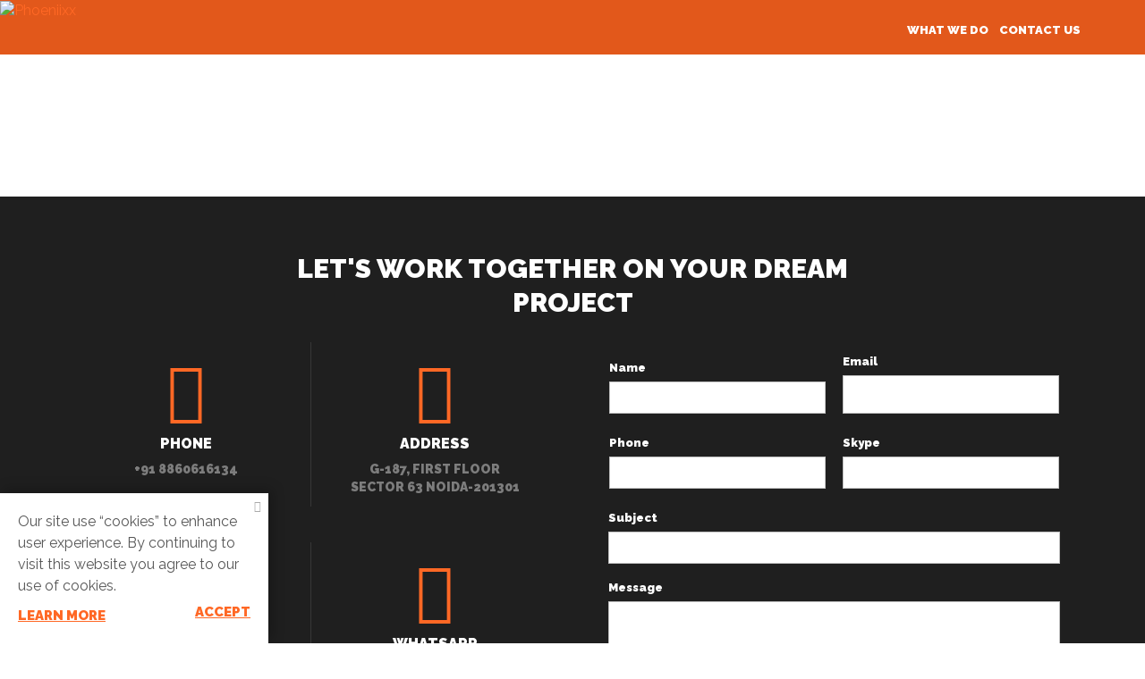

--- FILE ---
content_type: text/html; charset=UTF-8
request_url: https://phoeniixx.com/my-account/my-downloads/
body_size: 36337
content:
<!DOCTYPE html>
<html lang="en-US">
<head>
<meta charset="UTF-8">
<meta name="viewport" content="width=device-width, initial-scale=1">
<link rel="profile" href="http://gmpg.org/xfn/11">
<link rel="pingback" href="https://phoeniixx.com/xmlrpc.php">

<title>My Downloads &#8211; Phoeniixx</title>
<meta name='robots' content='max-image-preview:large' />
	<style>img:is([sizes="auto" i], [sizes^="auto," i]) { contain-intrinsic-size: 3000px 1500px }</style>
	<link rel='dns-prefetch' href='//www.googletagmanager.com' />
<link rel='dns-prefetch' href='//fonts.googleapis.com' />
<link rel="alternate" type="application/rss+xml" title="Phoeniixx &raquo; Feed" href="https://phoeniixx.com/feed/" />
<link rel="alternate" type="application/rss+xml" title="Phoeniixx &raquo; Comments Feed" href="https://phoeniixx.com/comments/feed/" />
<link rel="alternate" type="application/rss+xml" title="Phoeniixx &raquo; My Downloads Comments Feed" href="https://phoeniixx.com/my-account/my-downloads/feed/" />
<script type="text/javascript">
/* <![CDATA[ */
window._wpemojiSettings = {"baseUrl":"https:\/\/s.w.org\/images\/core\/emoji\/15.0.3\/72x72\/","ext":".png","svgUrl":"https:\/\/s.w.org\/images\/core\/emoji\/15.0.3\/svg\/","svgExt":".svg","source":{"concatemoji":"https:\/\/phoeniixx.com\/wp-includes\/js\/wp-emoji-release.min.js?ver=6.7.4"}};
/*! This file is auto-generated */
!function(i,n){var o,s,e;function c(e){try{var t={supportTests:e,timestamp:(new Date).valueOf()};sessionStorage.setItem(o,JSON.stringify(t))}catch(e){}}function p(e,t,n){e.clearRect(0,0,e.canvas.width,e.canvas.height),e.fillText(t,0,0);var t=new Uint32Array(e.getImageData(0,0,e.canvas.width,e.canvas.height).data),r=(e.clearRect(0,0,e.canvas.width,e.canvas.height),e.fillText(n,0,0),new Uint32Array(e.getImageData(0,0,e.canvas.width,e.canvas.height).data));return t.every(function(e,t){return e===r[t]})}function u(e,t,n){switch(t){case"flag":return n(e,"\ud83c\udff3\ufe0f\u200d\u26a7\ufe0f","\ud83c\udff3\ufe0f\u200b\u26a7\ufe0f")?!1:!n(e,"\ud83c\uddfa\ud83c\uddf3","\ud83c\uddfa\u200b\ud83c\uddf3")&&!n(e,"\ud83c\udff4\udb40\udc67\udb40\udc62\udb40\udc65\udb40\udc6e\udb40\udc67\udb40\udc7f","\ud83c\udff4\u200b\udb40\udc67\u200b\udb40\udc62\u200b\udb40\udc65\u200b\udb40\udc6e\u200b\udb40\udc67\u200b\udb40\udc7f");case"emoji":return!n(e,"\ud83d\udc26\u200d\u2b1b","\ud83d\udc26\u200b\u2b1b")}return!1}function f(e,t,n){var r="undefined"!=typeof WorkerGlobalScope&&self instanceof WorkerGlobalScope?new OffscreenCanvas(300,150):i.createElement("canvas"),a=r.getContext("2d",{willReadFrequently:!0}),o=(a.textBaseline="top",a.font="600 32px Arial",{});return e.forEach(function(e){o[e]=t(a,e,n)}),o}function t(e){var t=i.createElement("script");t.src=e,t.defer=!0,i.head.appendChild(t)}"undefined"!=typeof Promise&&(o="wpEmojiSettingsSupports",s=["flag","emoji"],n.supports={everything:!0,everythingExceptFlag:!0},e=new Promise(function(e){i.addEventListener("DOMContentLoaded",e,{once:!0})}),new Promise(function(t){var n=function(){try{var e=JSON.parse(sessionStorage.getItem(o));if("object"==typeof e&&"number"==typeof e.timestamp&&(new Date).valueOf()<e.timestamp+604800&&"object"==typeof e.supportTests)return e.supportTests}catch(e){}return null}();if(!n){if("undefined"!=typeof Worker&&"undefined"!=typeof OffscreenCanvas&&"undefined"!=typeof URL&&URL.createObjectURL&&"undefined"!=typeof Blob)try{var e="postMessage("+f.toString()+"("+[JSON.stringify(s),u.toString(),p.toString()].join(",")+"));",r=new Blob([e],{type:"text/javascript"}),a=new Worker(URL.createObjectURL(r),{name:"wpTestEmojiSupports"});return void(a.onmessage=function(e){c(n=e.data),a.terminate(),t(n)})}catch(e){}c(n=f(s,u,p))}t(n)}).then(function(e){for(var t in e)n.supports[t]=e[t],n.supports.everything=n.supports.everything&&n.supports[t],"flag"!==t&&(n.supports.everythingExceptFlag=n.supports.everythingExceptFlag&&n.supports[t]);n.supports.everythingExceptFlag=n.supports.everythingExceptFlag&&!n.supports.flag,n.DOMReady=!1,n.readyCallback=function(){n.DOMReady=!0}}).then(function(){return e}).then(function(){var e;n.supports.everything||(n.readyCallback(),(e=n.source||{}).concatemoji?t(e.concatemoji):e.wpemoji&&e.twemoji&&(t(e.twemoji),t(e.wpemoji)))}))}((window,document),window._wpemojiSettings);
/* ]]> */
</script>
<link rel='stylesheet' id='tsvg-block-css-css' href='https://phoeniixx.com/wp-content/plugins/gallery-videos/admin/css/tsvg-block.css?ver=2.4.9' type='text/css' media='all' />
<link rel='stylesheet' id='ht_ctc_main_css-css' href='https://phoeniixx.com/wp-content/plugins/click-to-chat-for-whatsapp/new/inc/assets/css/main.css?ver=4.31' type='text/css' media='all' />
<style id='wp-emoji-styles-inline-css' type='text/css'>

	img.wp-smiley, img.emoji {
		display: inline !important;
		border: none !important;
		box-shadow: none !important;
		height: 1em !important;
		width: 1em !important;
		margin: 0 0.07em !important;
		vertical-align: -0.1em !important;
		background: none !important;
		padding: 0 !important;
	}
</style>
<link rel='stylesheet' id='wp-block-library-css' href='https://phoeniixx.com/wp-includes/css/dist/block-library/style.min.css?ver=6.7.4' type='text/css' media='all' />
<style id='safe-svg-svg-icon-style-inline-css' type='text/css'>
.safe-svg-cover{text-align:center}.safe-svg-cover .safe-svg-inside{display:inline-block;max-width:100%}.safe-svg-cover svg{fill:currentColor;height:100%;max-height:100%;max-width:100%;width:100%}

</style>
<style id='classic-theme-styles-inline-css' type='text/css'>
/*! This file is auto-generated */
.wp-block-button__link{color:#fff;background-color:#32373c;border-radius:9999px;box-shadow:none;text-decoration:none;padding:calc(.667em + 2px) calc(1.333em + 2px);font-size:1.125em}.wp-block-file__button{background:#32373c;color:#fff;text-decoration:none}
</style>
<style id='global-styles-inline-css' type='text/css'>
:root{--wp--preset--aspect-ratio--square: 1;--wp--preset--aspect-ratio--4-3: 4/3;--wp--preset--aspect-ratio--3-4: 3/4;--wp--preset--aspect-ratio--3-2: 3/2;--wp--preset--aspect-ratio--2-3: 2/3;--wp--preset--aspect-ratio--16-9: 16/9;--wp--preset--aspect-ratio--9-16: 9/16;--wp--preset--color--black: #000000;--wp--preset--color--cyan-bluish-gray: #abb8c3;--wp--preset--color--white: #ffffff;--wp--preset--color--pale-pink: #f78da7;--wp--preset--color--vivid-red: #cf2e2e;--wp--preset--color--luminous-vivid-orange: #ff6900;--wp--preset--color--luminous-vivid-amber: #fcb900;--wp--preset--color--light-green-cyan: #7bdcb5;--wp--preset--color--vivid-green-cyan: #00d084;--wp--preset--color--pale-cyan-blue: #8ed1fc;--wp--preset--color--vivid-cyan-blue: #0693e3;--wp--preset--color--vivid-purple: #9b51e0;--wp--preset--gradient--vivid-cyan-blue-to-vivid-purple: linear-gradient(135deg,rgba(6,147,227,1) 0%,rgb(155,81,224) 100%);--wp--preset--gradient--light-green-cyan-to-vivid-green-cyan: linear-gradient(135deg,rgb(122,220,180) 0%,rgb(0,208,130) 100%);--wp--preset--gradient--luminous-vivid-amber-to-luminous-vivid-orange: linear-gradient(135deg,rgba(252,185,0,1) 0%,rgba(255,105,0,1) 100%);--wp--preset--gradient--luminous-vivid-orange-to-vivid-red: linear-gradient(135deg,rgba(255,105,0,1) 0%,rgb(207,46,46) 100%);--wp--preset--gradient--very-light-gray-to-cyan-bluish-gray: linear-gradient(135deg,rgb(238,238,238) 0%,rgb(169,184,195) 100%);--wp--preset--gradient--cool-to-warm-spectrum: linear-gradient(135deg,rgb(74,234,220) 0%,rgb(151,120,209) 20%,rgb(207,42,186) 40%,rgb(238,44,130) 60%,rgb(251,105,98) 80%,rgb(254,248,76) 100%);--wp--preset--gradient--blush-light-purple: linear-gradient(135deg,rgb(255,206,236) 0%,rgb(152,150,240) 100%);--wp--preset--gradient--blush-bordeaux: linear-gradient(135deg,rgb(254,205,165) 0%,rgb(254,45,45) 50%,rgb(107,0,62) 100%);--wp--preset--gradient--luminous-dusk: linear-gradient(135deg,rgb(255,203,112) 0%,rgb(199,81,192) 50%,rgb(65,88,208) 100%);--wp--preset--gradient--pale-ocean: linear-gradient(135deg,rgb(255,245,203) 0%,rgb(182,227,212) 50%,rgb(51,167,181) 100%);--wp--preset--gradient--electric-grass: linear-gradient(135deg,rgb(202,248,128) 0%,rgb(113,206,126) 100%);--wp--preset--gradient--midnight: linear-gradient(135deg,rgb(2,3,129) 0%,rgb(40,116,252) 100%);--wp--preset--font-size--small: 13px;--wp--preset--font-size--medium: 20px;--wp--preset--font-size--large: 36px;--wp--preset--font-size--x-large: 42px;--wp--preset--spacing--20: 0.44rem;--wp--preset--spacing--30: 0.67rem;--wp--preset--spacing--40: 1rem;--wp--preset--spacing--50: 1.5rem;--wp--preset--spacing--60: 2.25rem;--wp--preset--spacing--70: 3.38rem;--wp--preset--spacing--80: 5.06rem;--wp--preset--shadow--natural: 6px 6px 9px rgba(0, 0, 0, 0.2);--wp--preset--shadow--deep: 12px 12px 50px rgba(0, 0, 0, 0.4);--wp--preset--shadow--sharp: 6px 6px 0px rgba(0, 0, 0, 0.2);--wp--preset--shadow--outlined: 6px 6px 0px -3px rgba(255, 255, 255, 1), 6px 6px rgba(0, 0, 0, 1);--wp--preset--shadow--crisp: 6px 6px 0px rgba(0, 0, 0, 1);}:where(.is-layout-flex){gap: 0.5em;}:where(.is-layout-grid){gap: 0.5em;}body .is-layout-flex{display: flex;}.is-layout-flex{flex-wrap: wrap;align-items: center;}.is-layout-flex > :is(*, div){margin: 0;}body .is-layout-grid{display: grid;}.is-layout-grid > :is(*, div){margin: 0;}:where(.wp-block-columns.is-layout-flex){gap: 2em;}:where(.wp-block-columns.is-layout-grid){gap: 2em;}:where(.wp-block-post-template.is-layout-flex){gap: 1.25em;}:where(.wp-block-post-template.is-layout-grid){gap: 1.25em;}.has-black-color{color: var(--wp--preset--color--black) !important;}.has-cyan-bluish-gray-color{color: var(--wp--preset--color--cyan-bluish-gray) !important;}.has-white-color{color: var(--wp--preset--color--white) !important;}.has-pale-pink-color{color: var(--wp--preset--color--pale-pink) !important;}.has-vivid-red-color{color: var(--wp--preset--color--vivid-red) !important;}.has-luminous-vivid-orange-color{color: var(--wp--preset--color--luminous-vivid-orange) !important;}.has-luminous-vivid-amber-color{color: var(--wp--preset--color--luminous-vivid-amber) !important;}.has-light-green-cyan-color{color: var(--wp--preset--color--light-green-cyan) !important;}.has-vivid-green-cyan-color{color: var(--wp--preset--color--vivid-green-cyan) !important;}.has-pale-cyan-blue-color{color: var(--wp--preset--color--pale-cyan-blue) !important;}.has-vivid-cyan-blue-color{color: var(--wp--preset--color--vivid-cyan-blue) !important;}.has-vivid-purple-color{color: var(--wp--preset--color--vivid-purple) !important;}.has-black-background-color{background-color: var(--wp--preset--color--black) !important;}.has-cyan-bluish-gray-background-color{background-color: var(--wp--preset--color--cyan-bluish-gray) !important;}.has-white-background-color{background-color: var(--wp--preset--color--white) !important;}.has-pale-pink-background-color{background-color: var(--wp--preset--color--pale-pink) !important;}.has-vivid-red-background-color{background-color: var(--wp--preset--color--vivid-red) !important;}.has-luminous-vivid-orange-background-color{background-color: var(--wp--preset--color--luminous-vivid-orange) !important;}.has-luminous-vivid-amber-background-color{background-color: var(--wp--preset--color--luminous-vivid-amber) !important;}.has-light-green-cyan-background-color{background-color: var(--wp--preset--color--light-green-cyan) !important;}.has-vivid-green-cyan-background-color{background-color: var(--wp--preset--color--vivid-green-cyan) !important;}.has-pale-cyan-blue-background-color{background-color: var(--wp--preset--color--pale-cyan-blue) !important;}.has-vivid-cyan-blue-background-color{background-color: var(--wp--preset--color--vivid-cyan-blue) !important;}.has-vivid-purple-background-color{background-color: var(--wp--preset--color--vivid-purple) !important;}.has-black-border-color{border-color: var(--wp--preset--color--black) !important;}.has-cyan-bluish-gray-border-color{border-color: var(--wp--preset--color--cyan-bluish-gray) !important;}.has-white-border-color{border-color: var(--wp--preset--color--white) !important;}.has-pale-pink-border-color{border-color: var(--wp--preset--color--pale-pink) !important;}.has-vivid-red-border-color{border-color: var(--wp--preset--color--vivid-red) !important;}.has-luminous-vivid-orange-border-color{border-color: var(--wp--preset--color--luminous-vivid-orange) !important;}.has-luminous-vivid-amber-border-color{border-color: var(--wp--preset--color--luminous-vivid-amber) !important;}.has-light-green-cyan-border-color{border-color: var(--wp--preset--color--light-green-cyan) !important;}.has-vivid-green-cyan-border-color{border-color: var(--wp--preset--color--vivid-green-cyan) !important;}.has-pale-cyan-blue-border-color{border-color: var(--wp--preset--color--pale-cyan-blue) !important;}.has-vivid-cyan-blue-border-color{border-color: var(--wp--preset--color--vivid-cyan-blue) !important;}.has-vivid-purple-border-color{border-color: var(--wp--preset--color--vivid-purple) !important;}.has-vivid-cyan-blue-to-vivid-purple-gradient-background{background: var(--wp--preset--gradient--vivid-cyan-blue-to-vivid-purple) !important;}.has-light-green-cyan-to-vivid-green-cyan-gradient-background{background: var(--wp--preset--gradient--light-green-cyan-to-vivid-green-cyan) !important;}.has-luminous-vivid-amber-to-luminous-vivid-orange-gradient-background{background: var(--wp--preset--gradient--luminous-vivid-amber-to-luminous-vivid-orange) !important;}.has-luminous-vivid-orange-to-vivid-red-gradient-background{background: var(--wp--preset--gradient--luminous-vivid-orange-to-vivid-red) !important;}.has-very-light-gray-to-cyan-bluish-gray-gradient-background{background: var(--wp--preset--gradient--very-light-gray-to-cyan-bluish-gray) !important;}.has-cool-to-warm-spectrum-gradient-background{background: var(--wp--preset--gradient--cool-to-warm-spectrum) !important;}.has-blush-light-purple-gradient-background{background: var(--wp--preset--gradient--blush-light-purple) !important;}.has-blush-bordeaux-gradient-background{background: var(--wp--preset--gradient--blush-bordeaux) !important;}.has-luminous-dusk-gradient-background{background: var(--wp--preset--gradient--luminous-dusk) !important;}.has-pale-ocean-gradient-background{background: var(--wp--preset--gradient--pale-ocean) !important;}.has-electric-grass-gradient-background{background: var(--wp--preset--gradient--electric-grass) !important;}.has-midnight-gradient-background{background: var(--wp--preset--gradient--midnight) !important;}.has-small-font-size{font-size: var(--wp--preset--font-size--small) !important;}.has-medium-font-size{font-size: var(--wp--preset--font-size--medium) !important;}.has-large-font-size{font-size: var(--wp--preset--font-size--large) !important;}.has-x-large-font-size{font-size: var(--wp--preset--font-size--x-large) !important;}
:where(.wp-block-post-template.is-layout-flex){gap: 1.25em;}:where(.wp-block-post-template.is-layout-grid){gap: 1.25em;}
:where(.wp-block-columns.is-layout-flex){gap: 2em;}:where(.wp-block-columns.is-layout-grid){gap: 2em;}
:root :where(.wp-block-pullquote){font-size: 1.5em;line-height: 1.6;}
</style>
<link rel='stylesheet' id='contact-form-7-css' href='https://phoeniixx.com/wp-content/plugins/contact-form-7/includes/css/styles.css?ver=6.1.3' type='text/css' media='all' />
<style id='contact-form-7-inline-css' type='text/css'>
.wpcf7 .wpcf7-recaptcha iframe {margin-bottom: 0;}.wpcf7 .wpcf7-recaptcha[data-align="center"] > div {margin: 0 auto;}.wpcf7 .wpcf7-recaptcha[data-align="right"] > div {margin: 0 0 0 auto;}
</style>
<link rel='stylesheet' id='tsvg-fonts-css' href='https://phoeniixx.com/wp-content/plugins/gallery-videos/public/css/tsvg-fonts.css?ver=2.4.9' type='text/css' media='all' />
<link rel='stylesheet' id='dslc-fontawesome-css' href='https://phoeniixx.com/wp-content/plugins/live-composer-page-builder/css/font-awesome.css?ver=1.5.53' type='text/css' media='all' />
<link rel='stylesheet' id='dslc-plugins-css-css' href='https://phoeniixx.com/wp-content/plugins/live-composer-page-builder/css/dist/frontend.plugins.min.css?ver=1.5.53' type='text/css' media='all' />
<link rel='stylesheet' id='dslc-frontend-css-css' href='https://phoeniixx.com/wp-content/plugins/live-composer-page-builder/css/dist/frontend.min.css?ver=1.5.53' type='text/css' media='all' />
<link rel='stylesheet' id='spba-animate-css' href='https://phoeniixx.com/wp-content/plugins/so-page-builder-animate/css/animate.min.css?ver=1' type='text/css' media='all' />
<link rel='stylesheet' id='lsow-animate-css' href='https://phoeniixx.com/wp-content/plugins/livemesh-siteorigin-widgets/assets/css/animate.css?ver=3.9.2' type='text/css' media='all' />
<link rel='stylesheet' id='lsow-frontend-css' href='https://phoeniixx.com/wp-content/plugins/livemesh-siteorigin-widgets/assets/css/lsow-frontend.css?ver=3.9.2' type='text/css' media='all' />
<link rel='stylesheet' id='lsow-icon-list-css' href='https://phoeniixx.com/wp-content/plugins/livemesh-siteorigin-widgets/includes/widgets/lsow-icon-list-widget/css/style.css?ver=1.70.2' type='text/css' media='all' />
<link rel='stylesheet' id='lsow-icon-list-default-58604510db39-css' href='https://phoeniixx.com/wp-content/uploads/siteorigin-widgets/lsow-icon-list-default-58604510db39.css?ver=6.7.4' type='text/css' media='all' />
<link rel='stylesheet' id='sow-social-media-buttons-flat-b9d38cbcca9b-css' href='https://phoeniixx.com/wp-content/uploads/siteorigin-widgets/sow-social-media-buttons-flat-b9d38cbcca9b.css?ver=6.7.4' type='text/css' media='all' />
<link rel='stylesheet' id='sow-contact-form-default-f39bb627f22a-css' href='https://phoeniixx.com/wp-content/uploads/siteorigin-widgets/sow-contact-form-default-f39bb627f22a.css?ver=6.7.4' type='text/css' media='all' />
<link rel='stylesheet' id='sow-contact-form-default-722904b5c1f6-css' href='https://phoeniixx.com/wp-content/uploads/siteorigin-widgets/sow-contact-form-default-722904b5c1f6.css?ver=6.7.4' type='text/css' media='all' />
<link rel='stylesheet' id='sow-contact-form-default-2c76dbffa20c-css' href='https://phoeniixx.com/wp-content/uploads/siteorigin-widgets/sow-contact-form-default-2c76dbffa20c.css?ver=6.7.4' type='text/css' media='all' />
<link rel='stylesheet' id='sow-google-font-montserrat-css' href='https://fonts.googleapis.com/css?family=Montserrat%3A700&#038;display=swap&#038;ver=6.7.4' type='text/css' media='all' />
<link rel='stylesheet' id='sow-headline-default-a16f0baae741-css' href='https://phoeniixx.com/wp-content/uploads/siteorigin-widgets/sow-headline-default-a16f0baae741.css?ver=6.7.4' type='text/css' media='all' />
<link rel='stylesheet' id='sow-social-media-buttons-flat-cfd600a13a4f-css' href='https://phoeniixx.com/wp-content/uploads/siteorigin-widgets/sow-social-media-buttons-flat-cfd600a13a4f.css?ver=6.7.4' type='text/css' media='all' />
<link rel='stylesheet' id='jquery-background-video-css' href='https://phoeniixx.com/wp-content/plugins/video-backgrounds-for-siteorigin-page-builder/assets/jquery.background-video.css?ver=6.7.4' type='text/css' media='all' />
<link rel='stylesheet' id='so_video_background-css' href='https://phoeniixx.com/wp-content/plugins/video-backgrounds-for-siteorigin-page-builder/assets/so_video_background.css?ver=6.7.4' type='text/css' media='all' />
<link rel='stylesheet' id='iw-defaults-css' href='https://phoeniixx.com/wp-content/plugins/widgets-for-siteorigin/inc/../css/defaults.css?ver=1.4.7' type='text/css' media='all' />
<link rel='stylesheet' id='wonderplugin-gridgallery-engine-css-css' href='https://phoeniixx.com/wp-content/plugins/wonderplugin-gridgallery/engine/wonderplugingridgalleryengine.css?ver=6.7.4' type='text/css' media='all' />
<link rel='stylesheet' id='woocommerce-layout-css' href='https://phoeniixx.com/wp-content/plugins/woocommerce/assets/css/woocommerce-layout.css?ver=10.3.5' type='text/css' media='all' />
<link rel='stylesheet' id='woocommerce-smallscreen-css' href='https://phoeniixx.com/wp-content/plugins/woocommerce/assets/css/woocommerce-smallscreen.css?ver=10.3.5' type='text/css' media='only screen and (max-width: 768px)' />
<link rel='stylesheet' id='woocommerce-general-css' href='https://phoeniixx.com/wp-content/plugins/woocommerce/assets/css/woocommerce.css?ver=10.3.5' type='text/css' media='all' />
<style id='woocommerce-inline-inline-css' type='text/css'>
.woocommerce form .form-row .required { visibility: visible; }
</style>
<link rel='stylesheet' id='wpos-slick-style-css' href='https://phoeniixx.com/wp-content/plugins/wp-slick-slider-and-image-carousel/assets/css/slick.css?ver=3.7.7' type='text/css' media='all' />
<link rel='stylesheet' id='wpsisac-public-style-css' href='https://phoeniixx.com/wp-content/plugins/wp-slick-slider-and-image-carousel/assets/css/wpsisac-public.css?ver=3.7.7' type='text/css' media='all' />
<link rel='stylesheet' id='brands-styles-css' href='https://phoeniixx.com/wp-content/plugins/woocommerce/assets/css/brands.css?ver=10.3.5' type='text/css' media='all' />
<link rel='stylesheet' id='grovy-bootstrap-css' href='https://phoeniixx.com/wp-content/themes/grovy/css/bootstrap.min.css?ver=3.3.4' type='text/css' media='all' />
<link rel='stylesheet' id='grovy-font-awesome-css' href='https://phoeniixx.com/wp-content/themes/grovy/css/font-awesome-4.3.0/css/font-awesome.min.css?ver=4.0.3' type='text/css' media='all' />
<link rel='stylesheet' id='grovy-font-linearicons-css' href='https://phoeniixx.com/wp-content/themes/grovy/css/Linearicons-Free-v1.0.0/Web%20Font/style.css?ver=1.0.0' type='text/css' media='all' />
<link rel='stylesheet' id='grovy-style-css' href='https://phoeniixx.com/wp-content/themes/grovy/style.css?ver=6.7.4' type='text/css' media='all' />
<link rel='stylesheet' id='grovy-raleway-font-css' href='https://fonts.googleapis.com/css?family=Raleway&#038;ver=1.0' type='text/css' media='all' />
<link rel='stylesheet' id='grovy-great-vibes-font-css' href='https://fonts.googleapis.com/css?family=Great+Vibes&#038;ver=1.0' type='text/css' media='all' />
<link rel='stylesheet' id='grovy-Rubik-font-css' href='https://fonts.googleapis.com/css?family=Rubik%3A300%2C300i%2C400%2C400i%2C500%2C500i%2C700%2C700i%2C900%2C900i&#038;ver=1.0' type='text/css' media='all' />
<link rel='stylesheet' id='grovy-Nunito-font-css' href='https://fonts.googleapis.com/css?family=Nunito%3A200%2C200i%2C300%2C300i%2C400%2C400i%2C600%2C600i%2C700%2C700i%2C800%2C800i%2C900%2C900i&#038;ver=1.0' type='text/css' media='all' />
<link rel='stylesheet' id='grovy-Lato-font-css' href='https://fonts.googleapis.com/css?family=Lato%3A100%2C100i%2C300%2C300i%2C400%2C400i%2C700%2C700i%2C900%2C900i&#038;ver=1.0' type='text/css' media='all' />
<link rel='stylesheet' id='grovy-Poopins-font-css' href='https://fonts.googleapis.com/css?family=Poppins%3A100%2C100i%2C200%2C200i%2C300%2C300i%2C400%2C400i%2C500%2C500i%2C600%2C600i%2C700%2C700i%2C800%2C800i%2C900%2C900i&#038;ver=1.0' type='text/css' media='all' />
<link rel='stylesheet' id='grovy-montserrat-font-css' href='https://fonts.googleapis.com/css?family=Montserrat%3A100%2C100i%2C200%2C200i%2C300%2C300i%2C400%2C400i%2C500%2C500i%2C600%2C600i%2C700%2C700i%2C800%2C800i%2C900%2C900i&#038;ver=1.0' type='text/css' media='all' />
<link rel='stylesheet' id='grovy-Roboto+Slab-css' href='https://fonts.googleapis.com/css?family=Roboto+Slab%3A100%2C300%2C400%2C700&#038;ver=1.0' type='text/css' media='all' />
<link rel='stylesheet' id='forget-about-shortcode-buttons-css' href='https://phoeniixx.com/wp-content/plugins/forget-about-shortcode-buttons/public/css/button-styles.css?ver=2.1.3' type='text/css' media='all' />
<link rel='stylesheet' id='pt-tabs-style-css' href='https://phoeniixx.com/wp-content/plugins/tabs-widget-for-page-builder/assets/css/style.min.css?ver=1.2.1' type='text/css' media='all' />
<link rel='stylesheet' id='elementor-frontend-css' href='https://phoeniixx.com/wp-content/uploads/elementor/css/custom-frontend.min.css?ver=1763147040' type='text/css' media='all' />
<link rel='stylesheet' id='eael-general-css' href='https://phoeniixx.com/wp-content/plugins/essential-addons-for-elementor-lite/assets/front-end/css/view/general.min.css?ver=6.4.0' type='text/css' media='all' />
<link rel='stylesheet' id='sib-front-css-css' href='https://phoeniixx.com/wp-content/plugins/mailin/css/mailin-front.css?ver=6.7.4' type='text/css' media='all' />
<!--n2css--><!--n2js--><script type="text/javascript" src="https://phoeniixx.com/wp-includes/js/jquery/jquery.min.js?ver=3.7.1" id="jquery-core-js"></script>
<script type="text/javascript" src="https://phoeniixx.com/wp-includes/js/jquery/jquery-migrate.min.js?ver=3.4.1" id="jquery-migrate-js"></script>
<script type="text/javascript" src="https://phoeniixx.com/wp-includes/js/tinymce/tinymce.min.js?ver=49110-20201110" id="wp-tinymce-root-js"></script>
<script type="text/javascript" src="https://phoeniixx.com/wp-includes/js/tinymce/plugins/compat3x/plugin.min.js?ver=49110-20201110" id="wp-tinymce-js"></script>
<script type="text/javascript" src="https://phoeniixx.com/wp-content/plugins/live-composer-page-builder/js/dist/client_plugins.min.js?ver=1.5.53" id="dslc-plugins-js-js"></script>
<script type="text/javascript" src="https://phoeniixx.com/wp-content/plugins/livemesh-siteorigin-widgets/assets/js/jquery.waypoints.min.js?ver=3.9.2" id="lsow-waypoints-js"></script>
<script type="text/javascript" src="https://phoeniixx.com/wp-content/plugins/livemesh-siteorigin-widgets/assets/js/jquery.powertip.min.js?ver=3.9.2" id="lsow-tooltips-js"></script>
<script type="text/javascript" src="https://phoeniixx.com/wp-content/plugins/livemesh-siteorigin-widgets/includes/widgets/lsow-icon-list-widget/js/icon-list.min.js?ver=1.70.2" id="lsow-icon-list-js"></script>
<script type="text/javascript" id="sow-contact-js-extra">
/* <![CDATA[ */
var sowContact = {"scrollto":"1","scrollto_offset":"0"};
var sowContact = {"scrollto":"1","scrollto_offset":"0"};
var sowContact = {"scrollto":"1","scrollto_offset":"0"};
/* ]]> */
</script>
<script type="text/javascript" src="https://phoeniixx.com/wp-content/plugins/so-widgets-bundle/widgets/contact/js/contact.min.js?ver=1.70.2" id="sow-contact-js"></script>
<script type="text/javascript" src="https://phoeniixx.com/wp-content/plugins/wonderplugin-gridgallery/engine/wonderplugingridlightbox.js?ver=8.8" id="wonderplugin-gridgallery-lightbox-script-js"></script>
<script type="text/javascript" src="https://phoeniixx.com/wp-content/plugins/wonderplugin-gridgallery/engine/wonderplugingridgallery.js?ver=8.8" id="wonderplugin-gridgallery-script-js"></script>
<script type="text/javascript" src="https://phoeniixx.com/wp-content/plugins/woocommerce/assets/js/jquery-blockui/jquery.blockUI.min.js?ver=2.7.0-wc.10.3.5" id="wc-jquery-blockui-js" data-wp-strategy="defer"></script>
<script type="text/javascript" src="https://phoeniixx.com/wp-content/plugins/woocommerce/assets/js/js-cookie/js.cookie.min.js?ver=2.1.4-wc.10.3.5" id="wc-js-cookie-js" data-wp-strategy="defer"></script>
<script type="text/javascript" src="https://phoeniixx.com/wp-content/themes/grovy/js/cookie.js?ver=2.2.0" id="grovy-custom-cookie-js-js"></script>
<script type="text/javascript" src="https://phoeniixx.com/wp-content/plugins/tabs-widget-for-page-builder/assets/js/main.min.js?ver=1.2.1" id="pt-tabs-main-js-js"></script>

<!-- Google tag (gtag.js) snippet added by Site Kit -->
<!-- Google Analytics snippet added by Site Kit -->
<!-- Google Ads snippet added by Site Kit -->
<script type="text/javascript" src="https://www.googletagmanager.com/gtag/js?id=GT-WBL9XB2" id="google_gtagjs-js" async></script>
<script type="text/javascript" id="google_gtagjs-js-after">
/* <![CDATA[ */
window.dataLayer = window.dataLayer || [];function gtag(){dataLayer.push(arguments);}
gtag("set","linker",{"domains":["phoeniixx.com"]});
gtag("js", new Date());
gtag("set", "developer_id.dZTNiMT", true);
gtag("config", "GT-WBL9XB2");
gtag("config", "AW-708853114");
 window._googlesitekit = window._googlesitekit || {}; window._googlesitekit.throttledEvents = []; window._googlesitekit.gtagEvent = (name, data) => { var key = JSON.stringify( { name, data } ); if ( !! window._googlesitekit.throttledEvents[ key ] ) { return; } window._googlesitekit.throttledEvents[ key ] = true; setTimeout( () => { delete window._googlesitekit.throttledEvents[ key ]; }, 5 ); gtag( "event", name, { ...data, event_source: "site-kit" } ); }; 
/* ]]> */
</script>
<script type="text/javascript" id="sib-front-js-js-extra">
/* <![CDATA[ */
var sibErrMsg = {"invalidMail":"Please fill out valid email address","requiredField":"Please fill out required fields","invalidDateFormat":"Please fill out valid date format","invalidSMSFormat":"Please fill out valid phone number"};
var ajax_sib_front_object = {"ajax_url":"https:\/\/phoeniixx.com\/wp-admin\/admin-ajax.php","ajax_nonce":"0fc1be0c07","flag_url":"https:\/\/phoeniixx.com\/wp-content\/plugins\/mailin\/img\/flags\/"};
/* ]]> */
</script>
<script type="text/javascript" src="https://phoeniixx.com/wp-content/plugins/mailin/js/mailin-front.js?ver=1754533863" id="sib-front-js-js"></script>
<link rel="https://api.w.org/" href="https://phoeniixx.com/wp-json/" /><link rel="alternate" title="JSON" type="application/json" href="https://phoeniixx.com/wp-json/wp/v2/pages/1923" /><link rel="EditURI" type="application/rsd+xml" title="RSD" href="https://phoeniixx.com/xmlrpc.php?rsd" />
<meta name="generator" content="WordPress 6.7.4" />
<meta name="generator" content="WooCommerce 10.3.5" />
<link rel="canonical" href="https://phoeniixx.com/my-account/my-downloads/" />
<link rel='shortlink' href='https://phoeniixx.com/?p=1923' />
<link rel="alternate" title="oEmbed (JSON)" type="application/json+oembed" href="https://phoeniixx.com/wp-json/oembed/1.0/embed?url=https%3A%2F%2Fphoeniixx.com%2Fmy-account%2Fmy-downloads%2F" />
<link rel="alternate" title="oEmbed (XML)" type="text/xml+oembed" href="https://phoeniixx.com/wp-json/oembed/1.0/embed?url=https%3A%2F%2Fphoeniixx.com%2Fmy-account%2Fmy-downloads%2F&#038;format=xml" />
<style id='cresta-social-share-counter-inline-css'>.cresta-share-icon .sbutton {font-family: 'Noto Sans', sans-serif;}
			@media (max-width : 640px) {
				#crestashareicon {
					display:none !important;
				}
			}
		#crestashareicon {position:fixed; top:35%; left:20px; float:left;z-index:99;}

		#crestashareicon .sbutton {clear:both;display:none;}
		#crestashareicon .sbutton { float:left;}</style>
		<!-- GA Google Analytics @ https://m0n.co/ga -->
		<script>
			(function(i,s,o,g,r,a,m){i['GoogleAnalyticsObject']=r;i[r]=i[r]||function(){
			(i[r].q=i[r].q||[]).push(arguments)},i[r].l=1*new Date();a=s.createElement(o),
			m=s.getElementsByTagName(o)[0];a.async=1;a.src=g;m.parentNode.insertBefore(a,m)
			})(window,document,'script','https://www.google-analytics.com/analytics.js','ga');
			ga('create', 'UA-49492715-1', 'auto');
			ga('require', 'displayfeatures');
			ga('require', 'linkid');
			ga('set', 'anonymizeIp', true);
			ga('set', 'forceSSL', true);
			ga('send', 'pageview');
		</script>

	<meta name="generator" content="Site Kit by Google 1.158.0" />        <script type="text/javascript">
            (function () {
                window.lsow_fs = {can_use_premium_code: false};
            })();
        </script>
        		<script type="text/javascript">
				(function(c,l,a,r,i,t,y){
					c[a]=c[a]||function(){(c[a].q=c[a].q||[]).push(arguments)};t=l.createElement(r);t.async=1;
					t.src="https://www.clarity.ms/tag/"+i+"?ref=wordpress";y=l.getElementsByTagName(r)[0];y.parentNode.insertBefore(t,y);
				})(window, document, "clarity", "script", "euhlmebee5");
		</script>
		
            <style>
				
            /* Login Signup popup */
           .phoen_log_sign_tooltip {
				background: #ffffff none repeat scroll 0 0;
				border: 1px solid #eee;
				border-radius: 4px;
				box-shadow: 0 1px 2px 0 #ccc;
				color: #464646;
				min-width: 165px;
				padding: 0px;
				position: absolute;
				right: 0;
				top: 35px;
				width: auto;
				z-index: 9;
			}
			.phoen_log_sign_tooltip::after {
				border-color: transparent transparent #ccc;
				border-style: solid;
				border-width: 6px;
				bottom: 100%;
				content: "";
				position: absolute;
				right: 15px;
			}
           .phoen_log_sign_tooltip p {
				margin: 0;
				padding: 8px 10px;
				transition: all 0.2s ease;
			}
			
			 .phoen_log_sign_tooltip a {
				 color: #242422;
				 text-decoration: none;
				 display: block;
				 transition: all 0.2s ease;
			 }
			 
			 .phoen_logout_link p:hover {
				background-color: #745f5a;
				color: #fff;
				 border-radius: 4px;
				transform: scale(1.02);
			}
			
			.phoen_logout_link p:hover a {
				color: #fff;
			}
            .phoen_log_sign_tooltip span.text_br_span {display: block;} 
            .phoen_log_sign_tooltip a {margin-right: 7px;}
            .phoen_log_sign_tooltip a:last-child {margin-right: 0;}
            .phoen_logout_link {position: relative;}
			 .phoen_logout_linkm {position: relative;}
			 .phoen_logout_link_login {position: relative;}
			 .phoen_logout_link_loginm {position: relative;}
			 .phoen_logout_link_signup {position: relative;}
			 .phoen_logout_link_signupm {position: relative;}
			 
			 .register_popup .register_popup_left img.logo_class {display: block; margin: 0 auto;}
			 
			 .login_account_form .text_style1 {text-align: left;}
			 .login_account_form .text_style1 .pop-custom-field-label span.required {color: #f23434;}
			 
            </style>		
			
						
				<script>
				
				  var recaptcha1;
				  
				  var recaptcha2;
				  
				  var recaptcha3;
				  
				  var myCallBack = function() {
					  
					if( jQuery('#g-recaptcha1').length == 1 )
					{
						
						recaptcha1 = grecaptcha.render('g-recaptcha1', {
							
						  'sitekey' : '',
						  
						  'theme' : 'light'
						  
						});
						
					}
					
					if( jQuery('#g-recaptcha2').length == 1 )
					{
						
						recaptcha2 = grecaptcha.render('g-recaptcha2', {
							
						  'sitekey' : '',
						  
						  'theme' : 'light'
						  
						});
						
					}
					
					if( jQuery('#g-recaptcha3').length == 1 )
					{
						
						recaptcha3 = grecaptcha.render('g-recaptcha3', {
							
						  'sitekey' : '',
						  
						  'theme' : 'light'
						  
						});
					
					}
					
				  };
				</script>

				<style>
				
					#js_signup {padding: 0!important;}
					
					.register_popup .register_popup_left form.login_account_form p select {-moz-appearance: none; background: transparent none repeat scroll 0 0;padding: 5px 0; background:url("https://phoeniixx.com/wp-content/plugins/woocommerce-login-and-registration-pro/assets/img/1467802874_ic_arrow_drop_down_48px.png") right center no-repeat;}
					
					.register_popup_left .phoe-logo-popup-img{ margin-bottom:10px;}
					
					form#js_signup p input[type="radio"] { display:none;}
					
					form#js_signup p input[type="radio"] + label{background-image: url("https://phoeniixx.com/wp-content/plugins/woocommerce-login-and-registration-pro/assets/img/phoe-radiobutton-off.png"); background-position: left center; background-repeat: no-repeat; background-size: 14px 14px;padding: 0 0 0 20px;}
					
					form#js_signup p input[type="radio"]:checked + label{background-image: url("https://phoeniixx.com/wp-content/plugins/woocommerce-login-and-registration-pro/assets/img/phoe-radiobutton-on-1.png");}
					
					form#js_signup p input[type="checkbox"] { display:none;}
					
					form#js_signup p input[type="checkbox"] + label{background-image: url("https://phoeniixx.com/wp-content/plugins/woocommerce-login-and-registration-pro/assets/img/phoe-checkbox-off.jpg"); background-position: left center; background-repeat: no-repeat; background-size: 14px 14px;padding: 0 0 0 20px;}
					
					form#js_signup p label[for="checkbox1"]{font-size: 11px; vertical-align:middle;}
					
					form#js_signup p input[type="checkbox"]:checked + label{background-image: url("https://phoeniixx.com/wp-content/plugins/woocommerce-login-and-registration-pro/assets/img/phoe-checkbox-on.jpg");}
					
					.phoe_both_pop {box-sizing: border-box;margin:0; padding:0;}

					.phoe_both_pop .hs-col-1 {width: 8.33333%; }

					.phoe_both_pop .hs-col-2 {width: 16.6667%; }

					.phoe_both_pop .hs-col-3 {width: 25%; }

					.phoe_both_pop .hs-col-4 {width: 33.3333%; }

					.phoe_both_pop .hs-col-5 {width: 41.6667%; }

					.phoe_both_pop .hs-col-6 {width: 50%; }

					.phoe_both_pop .hs-col-7 {width: 58.3333%; }

					.phoe_both_pop .hs-col-8 {width: 66.6667%; }

					.phoe_both_pop .hs-col-9 {width: 75%; }

					.phoe_both_pop .hs-col-10 {width: 83.3333%; }

					.phoe_both_pop .hs-col-11 {width: 91.6667%; }

					.phoe_both_pop .hs-col-12 {width: 100%; }

					.phoe_both_pop .hs-col-1, .phoe_both_pop .hs-col-2, .phoe_both_pop .hs-col-3, .phoe_both_pop .hs-col-4, .phoe_both_pop .hs-col-5, .phoe_both_pop .hs-col-6, .phoe_both_pop .hs-col-7, .phoe_both_pop .hs-col-8, .phoe_both_pop .hs-col-9, .phoe_both_pop .hs-col-10, .phoe_both_pop .hs-col-11, .phoe_both_pop .hs-col-12 {
						
						float: left; 
						
						padding-left: 15px;
						
						padding-right: 15px; 
						
					}

					.phoe_both_pop .row {margin-left: -15px;margin-right: -15px; }

					.phoe_both_pop .fullwidth { width: 100%;display: table; }

					.phoe_both_pop .tleft { text-align: left; }

					.phoe_both_pop .tcenter { text-align: center; }

					.phoe_both_pop .tright { text-align: right; }

					.phoe_both_pop .tleft-c { text-align: left; }

					.phoe_both_pop .tright-c { text-align: right; }

					.phoe_both_pop .item-rtable, .item-table { width: 100%;display: table; }

					.phoe_both_pop .item-cell { display: table-cell; }

					.phoe_both_pop .list-inline { list-style: none; }

					.phoe_both_pop .list-inline li { display: inline-block;vertical-align: middle; }
					
					.phoe_both_pop input[type="text"], input[type="text"], input[type="email"],input[type="password"],textarea{border:1px solid #ccc; padding:5px;min-height:36px; outline:none; box-shadow:0 0 0;}
					
					.phoe_both_pop input[type="text"]:focus,
					
					.phoe_both_pop input[type="text"]:focus,
					
					.phoe_both_pop input[type="email"]:focus,
					
					.phoe_both_pop input[type="password"]:focus,
					
					.phoe_both_pop textarea:focus{outline:none;}
					
					.register_popup input[type="text"],
					
					.register_popup input[type="email"],
					
					.register_popup input[type="password"],
					
					.register_popup textarea,
					
					#reg_password_header,#reg_email_header{ border:0 none; }
					
					.pd-wlrp-wrap{color:#666;}
					
					.pd-wlrp-wrap a{padding:0; margin:0; color:#464646;border:0 none; text-shadow:0 0 0; line-height:1; overflow:visible;}
					
					.register_popup .text_style1,.dropdown_register_popup .text_style1{position:relative;transition:0.2s linear;-webkit-transition:0.2s linear;overflow:hidden;}
					
					.register_popup .text_style1:before,.dropdown_register_popup .text_style1:before{content:""; border-bottom:1px solid #ccc;width:100%; position:absolute; bottom:0; left:0;}
					
					.register_popup .text_style1:after,.dropdown_register_popup .text_style1:after{content:""; border-bottom:2px solid #f23436;width:100%; position:absolute; bottom:0; left:0;transition:0.2s linear;-webkit-transition:0.2s linear;
					
					transform:translateX(-100%);-webkit-transform:translateX(-100%)}
					
					.register_popup .text_style1:hover:after,.dropdown_register_popup .text_style1:hover:after{width:100%;transition:0.3s linear;-webkit-transition:0.3s linear;transform:translateX(0);-webkit-transform:translateX(0)}

					.register_background{/*font-family: 'Lato', sans-serif;*/background:rgba(0,0,0,0.4);height:100%;width:100%;vertical-align:middle;position:fixed;margin:0; top:0; left:0;z-index:99999;}
					
					.style1_close{cursor: pointer;width:25px;height:25px;position:absolute;top:0;right:0;text-align:center;font-size:25px;}
					
					.style_close{cursor: pointer;width:25px;height:25px;position:absolute;top:0;right:0;text-align:center;font-size:25px;}
					
											
						.register_animate{width:400px; position:absolute; left:50%;top:50%; margin-left:-200px}
						
						.register_popup { overflow: auto; height: 600px; width:400px;max-width: 400px;background-color:#ffffff;
						
										
					
					
					
					
										
					

					border-color:none;border-width:px;border-style:;

					z-index:999;display:block; color:#464646; padding:15px;position:absolute;top:50%;left:50%;-ms-transform: translateX(-50%) translateY(-50%);-webkit-transform: translate(-50%,-50%);-moz-transform: translate(-50%,-50%);transform: translate(-50%,-50%);*/}
				
					.register_popup_left{padding: 0 40px;marginbottom: 0 0 15px 0;}

					.login_account_form{position:relative;}

					.login_account_title{text-align:center;color:#565656;margin-bottom: 25px;font-size:px;text-transform: uppercase;padding: 0 0 0!important;
						
						font-weight:normal;}
                    
                    .text_style1 , .login_social > p , .register_submit{margin-bottom: 25px!important; text-align:center;}

					.text_style1 > input[type="text"] ,.text_style1 > input[type="password"],.text_style1 > input[type="email"]  {width:100%;height:45px; padding-left: 15px!important;font-size:16px!important;/*font-family:"Lato",sans-serif*/;background: #ffffff!important;
						
						border-radius:0;color:#555;}

					.text_style1 > input[placeholder]{background: #ffffff!important;/*font-family:"Lato",sans-serif*/}

					.register_submit .register_submit:active,.register_submit .register_submit{text-align: right;margin-top: -8px!important; white-space: normal!important;}
					
					.forget_password_padding{ padding: 15px 15px 15px 0;text-decoration: none;color:!important;}
					
					.forget_password_padding:hover {
						
						color: !important;
						
					}

					.forget_password{padding:15px 15px;vertical-align: middle;text-decoration: none;color:!important;font-size:14px;}

					.forget_password:hover {
						
						color: !important;
						
					}
					
					.header_login_color {
						color:!important;
					}
					
					.header_login_color:hover {
						color:!important;
					}
					
					.login_social > p {color: !important;font-size:16px;/*font-family:"Lato",sans-serif*/;margin-bottom: 25px;}
					
					.register_signup{position:relative;}
					
					.register_submit a{font-size:14px;}
					
					.register_submit  input[type="submit"],.register_submit  input[type="submit"]:active,
					
					.register_submit  input[type="submit"]#login1,.register_submit  input[type="submit"]#login1:active,
					
					.register_submit  input[type="submit"]#pop_signup_submit,.register_submit  input[type="submit"]#pop_signup_submit:active,
					
					.register_submit  input[type="submit"]#drp_login_submit,.register_submit  input[type="submit"]#drp_login_submit:active,
					
					.register_submit  input[type="submit"]#drp_signup_submit,.register_submit  input[type="submit"]#drp_signup_submit:active
					
					{font-size:15px;padding:15px;color:#ffffff;background:#ff5500;border-width:nonepx;border-style:none;font-weight: bold;margin-top:0; white-space: normal;width: 100%;/*font-family:"Lato",sans-serif*/;
						
						box-shadow:0 0 0;font-weight:normal;text-shadow:0 0 0; line-height:1;text-transform:uppercase; appearance:none;-webkit-appearance: none;}
					
					.register_submit  input[type="submit"]:hover,
					
					.register_submit  input[type="submit"]#login1:hover,
					
					.register_submit  input[type="submit"]#pop_signup_submit:hover,
					
					.register_submit  input[type="submit"]#drp_login_submit:hover,
					
					.register_submit  input[type="submit"]#drp_signup_submit:hover{background:#ff5500;}
					
					.register_submit  input[type="submit"]{ border-color: ; }					
					
					.register_submit  input[type="submit"]:hover{ background:#ff5500;padding:15px; }
					
					.pd-wlrp-wrap .btn_spn{ position:relative;display:inline-block; margin-top:0; margin-bottom:10px; text-align:center;width:100%;}
					
					.pd-wlrp-wrap .btn_spn .loader11,
					
					.pd-wlrp-wrap .btn_spn .loader1, .pd-wlrp-wrap .btn_spn .loader_reg{ position:absolute;top:0; left:0; z-index:1;width:100%; height:100%; background:rgba(255,255,255,0.5); }
						
					.pd-wlrp-wrap .btn_spn .loader11 img,.pd-wlrp-wrap .btn_spn .loader1 img,.pd-wlrp-wrap .btn_spn .loader_reg img{						
					
					position:absolute;top:50%; left:50%; transform:translate(-50%,-50%); -webkit-transform:translate(-50%,-50%); opacity:0.5; z-index:1;						
					
					}	
					
					.pd-wlrp-wrap .link_spn{}
					
					.pd-wlrp-wrap .link_spn a{display:inline-block; vertical-align:middle; padding:0;margin:0; line-height:1;text-decoration:none;}
					
					.pd-wlrp-wrap .link_spn a:before{ content: "|"; height: 0; margin: 0 5px; width: 0;}
				
					.pd-wlrp-wrap .link_spn a:first-child:before{display:none;}
					
					.pd-wlrp-wrap .link_spn a:hover{text-decoration:underline;}
					
					.login_social{padding-top:10px;}

					.social_icon_img{padding-top:5px;}
					
					.pd-wlrp-wrap .social_icon_img a.social_log_link,#customer_login .social_icon_img a.social_log_link,#customer_register .social_icon_img a.social_log_link{display:inline-block; text-decoration:none; border:0 none;}
					
					.pd-wlrp-wrap .social_icon_img a.social_log_link:hover,#customer_login .social_icon_img a.social_log_link:hover,#customer_register .social_icon_img a.social_log_link:hover{ text-decoration:none;}
					
					.social_icon_img img{margin-bottom:10px;display:inline-block;}

					.register_popup_right{background:#f4f4f4; padding:10px 2px;vertical-align: middle;width:100%;width: 100%;height:460px;}

					.register_popup_right > .vertical_center{text-align: left; transform: translateY(-50%);-webkit-transform: translateY(-50%);-ms-transform: translateY(-50%); position:relative; top:50%;padding-left:5px;}
					
					.register_popup_right > .vertical_center li label {vertical-align: top;}
					
					.register_popup_right > .vertical_center > ul {padding-left:15px!important; margin: 0;}
					
					.register_right_ul{list-style-type: none;padding-left:10px;}

					.register_right_ul > li {background: url(https://phoeniixx.com/wp-content/plugins/woocommerce-login-and-registration-pro/assets/img/register_right_li_img.png) no-repeat 0 0; padding-left: 38px;line-height: 16px;}

					.register_mass {line-height: 19px;}

					.register_mass > span {display: block;font-size: 14px;}

					.register_mass_heading{font-weight: bolder;}
					
					.woocommerce form .form-row,.woocommerce .form-row .captcha-row { margin: 0 0 6px; padding: 3px;}
					
					.woocommerce form .captcha-row{}
					
                  .register_popup .form-row.form-row-wide label.checkbox_label,
                  .register_popup .form-row.form-row-wide label.checkbox_radio {display: inline-block; margin-right:10px; 
						vertical-align: bottom;}
						
					.register_popup p.form-row.form-row-wide ,#customer_login p.form-row.form-row-wide {text-align: left;}
					
					#customer_login form.register .form-row.form-row-wide label.checkbox_radio ,
					#customer_login form.register .form-row.form-row-wide label.checkbox_label,
					#customer_register form.register .form-row.form-row-wide label.checkbox_radio,
					#customer_register form.register .form-row.form-row-wide label.checkbox_label	{
						display: inline-block;
						width: calc(100% - 30px);
						vertical-align: bottom;
					}
					
                  .register_popup .custom_field_select {border: 1px solid #ccc; }  
					
					#customer_register form.register .form-row.form-row-wide label.checkbox_radio

					@media (max-width: 767px) {

					  /*--basic responsive--*/

					.hs-col-1, .hs-col-2, .hs-col-3, .hs-col-4, .hs-col-5, .hs-col-6, .hs-col-7, .hs-col-8, .hs-col-9, .hs-col-10, .hs-col-11, .hs-col-12 {float: left;width: 100%; }

					.tleft-c {text-align: center; }

					.tright-c {text-align: center; }

					.item-rtable .item-cell {display: block; }

					.register_popup_left{padding: 0 40px;margin-bottom: 2px;text-align:center;}

					.text_style1 > input[type="text"] ,.text_style1 > input[type="password"],.text_style1 > input[type="email"]  {width:100%;height:40px; border-radius:0;}

					.login_social {padding-top: 0px;}

					.register_submit > input[type="submit"]{padding:5px; margin-top: 10px;}

					.register_popup_right{height:200px;}

					.register_background{overflow-y:visible;}

					.register_submit {text-align: center;}
					
					}
					
					#cboxContent > button {display: none!important;}
							
					.pull-right{float:right;}

					.pull-left{float:left;}
					
					/*.signup_page{text-align:right;}*/
					
					.header_login.signup-link.cboxElement {padding: 0 15px;}

					.register_popup_img_style1 > img {width: 100%;}
					
					.register_popup_img_style1{padding:20px 0;}
					
					.login_account_form > .loader1  {bottom: -2px;position: absolute;right: 38%;}
					
					.login_account_form >.loader1 > img , .login_account_form > .loader_reg > img {height: 26px;width: 26px;}
					
					.login_account_form > .loader_reg {bottom: 17%;position: absolute;right: 38%;}
					
					.signup-link {margin-right: 24px;color: !important;}					
					
					.woocommerce .res_term_link.form-row{font-size:14px; text-align:left;}
					
					.woocommerce .res_term_link.form-row label{display:inline;font-weight:normal;}
					
					.woocommerce .res_term_link.form-row label a{} 
					
					/*--dropdown css--*/
					
					.dropdown_register_background{/*font-family: 'Lato', sans-serif*/;background:none;height:100%;width:100%;vertical-align:middle;margin:-8px;}
					
					.dropdown_register_popup {width:px;max-width: px;background-color:#ffffff;background-image:url();border-color:none;border-width:px;border-style:;position:relative;top:0;left:0;color:#464646;padding:15px;display:table;}
					
					.dropdown_register_popup::before { border-bottom: 10px solid none; border-left: 10px solid transparent; border-right: 10px solid transparent; content: ""; height: 0;
						
						left: 20px;position: absolute;top: -11px;width: 0;}
					
					.dropdown_register_popup::after { border-bottom: 10px solid #ffffff; border-left: 10px solid transparent; border-right: 10px solid transparent; content: ""; height: 0;
						
						left: 20px;position: absolute;top: -10px;width: 0;}
					
					.dropdown_register_popup input[type="text"],.dropdown_register_popup input[type="password"],.dropdown_register_popup input[type="email"]{ border: 0 none; line-height: 2; padding: 4px 8px;}
					
					.dropdown_register_popup textarea{ border: 0 none; line-height: 2; padding: 4px 8px;}
					
					.small .btn_spn{width:100%;margin:15px 0;}
				
					.small .register_submit input[type="submit"],.small .register_submit input[type="submit"]:active, 
					
					.small.register_submit input#login1[type="submit"],.small .register_submit input#login1[type="submit"]:active, 
					
					.small .register_submit input#pop_signup_submit[type="submit"],.small .register_submit input#pop_signup_submit[type="submit"]:active, 
					
					.small .register_submit input#drp_login_submit[type="submit"],.small .register_submit input#drp_login_submit[type="submit"]:active, .register_submit input#drp_signup_submit[type="submit"], .register_submit input#drp_signup_submit[type="submit"]:active{
							
							width:100%;
							
						}	
					
					.small .login_social{text-align:center;}
					
					.small .social_icon_img img{margin:0 auto 10px auto;}
					
					.small .signup_page{text-align:left;}
					
					.register_popup .pop-custom-field-label {
						
						color:  ;
						
						font-size: px;
						
					}
					
					.woocommerce .cr_small form .captcha-row div > div{margin:0 auto;transform: scale(0.65);-webkit-transform: scale(0.65);}
					
					@media (max-width:767px) {
						
						/*.register_popup{width:100%!important;}*/
						
						.register_popup_left{padding:0 10px;}
						
						.pd-wlrp-wrap .btn_spn{width:100%;margin:15px 0;}
						
						.register_submit input[type="submit"], .register_submit input[type="submit"]:active, .register_submit input#login1[type="submit"], .register_submit input#login1[type="submit"]:active, .register_submit input#pop_signup_submit[type="submit"], .register_submit input#pop_signup_submit[type="submit"]:active, .register_submit input#drp_login_submit[type="submit"], .register_submit input#drp_login_submit[type="submit"]:active, .register_submit input#drp_signup_submit[type="submit"], .register_submit input#drp_signup_submit[type="submit"]:active{
							width:100%;
						}
						
						.login_social{text-align:center;}
						
						.social_icon_img img{margin:0 auto 10px auto;}
						
						.register_background{margin:0;}
						
						.register_animate{position:fixed;margin:0;width:100%;height:100%;left:0; top:0; }
						
						.register_popup{width:90%;max-height:100%; overflow:auto;}	
						
						.register_popup .desc_col{display:none;}
					}
					
					@media (max-width:479px){
						
						.woocommerce form .captcha-row {text-align:center;}
						
						.woocommerce form .captcha-row div > div{margin:0 auto;transform: scale(0.78);-webkit-transform: scale(0.78);}
					
					}
					
					@media (max-width:360px){
						
						.woocommerce form .captcha-row div > div{transform-origin:0 0;-webkit-transform-origin:0 0;}
					}
					
					
				</style>
			
				
				<script>
				
					var woocommerce_lsphe_params = {
						
						entrance : "fadeIn",
						
						exit : "fadeOut"
						
					}
					
					//console.log( woocommerce_lsphe_params.entrance );
				
				</script>
				
									
				<style>
					#login_data_dropdown {
					  /*background: #000 none repeat scroll 0 0; border-radius: 5px;*/					 
					  clear: both;					  
					  float: left;
					  margin-top: 5px;
					  padding: 25px 2% 2%;
					  position: absolute;
					  top: 9px;
					  z-index: -1;
					  visibility:hidden;opacity:0;					  
					}
					#login_data_dropdown.show_login_dropdown{z-index: 2;visibility:visible;opacity:1;}
					
					#signup_data_dropdown {
					  /*background: #000 none repeat scroll 0 0;border-radius: 5px;*/					  
					  clear: both;					  
					  float: left;
					  margin-top: 5px;
					  padding: 25px 2% 2%;
					  position: absolute;
					  top: 9px;
					  z-index: -1;
					  visibility:hidden;opacity:0;
					}
					#signup_data_dropdown.show_signup_dropdown{z-index: 2;visibility:visible;opacity:1;}
					
					.ext-nav > li {
						display: inline-block;
						margin-right: 15px;
						position: relative;
					}
					
					.ui-datepicker.ui-widget.ui-widget-content.ui-helper-clearfix.ui-corner-all {
						z-index: 99999999 !important;
					}
					
					.phoe_log_h_m {
						text-align: center;
					}
					.xdsoft_datetimepicker.xdsoft_noselect{
						z-index:99999;
					}
				</style>
					
				<div class="phoe_both_pop">

							
							<div id="login_data" class="pd-wlrp-wrap" style="display:none">
									
									<div class="woocommerce">

											<div class="register_background">
											
												<div class="register_animate animated">
												
																									<div class="register_popup">
													
													<div class="style1_close">&times;</div>
														
														<div class="row">
														
														
															
														
															<div class="hs-col-12 ">
																
																<div class="register_popup_left">
																	
																																		
																	<h3 class="login_account_title">Login</h3>
																																		
																				<div class="phoe_log_h_m">
																				
																																										
																				</div>
																		
																																			
																	
																	
																	<div class="result1" style="padding:0 15px 0 15px;"></div> 
																
																														
																	<form method="post" id="js_login" class="login_account_form">
																		
																		<p class="text_style1">
																																				
																		
																		
																		<input type="text" name="username" id="username" placeholder="Enter User Name"></p>
																		
																			<p class="text_style1">
																			
																		
																		<input type="password" name="password" id="password" placeholder="Enter Password"></p>
																		
																		<p class="register_submit">
																		
																			<span class="btn_spn">
																			
																				<input  type="submit" name="login" value="Login" id="login1" />
																				
																				<span  class="loader1" style="display:none;"><img src="https://phoeniixx.com/wp-content/plugins/woocommerce-login-and-registration-pro/assets/img/ajax-loader.gif"/></span>
																			
																			</span>
																			
																			<span class="link_spn">
																			
																				<a class="forget_password_padding" href="https://phoeniixx.com/my-account/lost-password/">Forgot your password</a>
																			
																				<a class="header_signup signup-link forget_password register_signup" href="javascript:void(0)">Sign up</a>
																			
																			</span>

																			<input type="hidden" id="_wpnonce" name="_wpnonce" value="fd684f83cf">
																			
																			
																																							<input type="hidden" name="_wp_http_referer" id="wp_http_referer4" value="https://phoeniixx.com/my-account/">
																																						
																		</p>
																		
																	</form>
																
																																	
																	<div class="register_popup_img_style1"><img src="https://phoeniixx.com/wp-content/plugins/woocommerce-login-and-registration-pro//assets/img/after_form.png"/></div>
																
																	<div class="login_social tcenter">
																		
																		<p>Login with Your Social Account</p>
																		
																			<div class="social_icon_img">
													
																				
																							<a class="social_log_link" href="javascript:void(0);" onclick="facebook_login()"><img src="https://phoeniixx.com/wp-content/plugins/woocommerce-login-and-registration-pro/assets/img/fb_login.png"/></a>

																						
																								<a class="social_log_link" href="javascript:void(0);" onclick="google_login()"><img src="https://phoeniixx.com/wp-content/plugins/woocommerce-login-and-registration-pro/assets/img/gplus_login.png"/></a>

																						
																			</div>
																		
																	</div>
																	
																	
																</div>
															
															</div>
																													</div>
													
													</div>
													
												</div>
												
											</div>
											
								 </div>  
								 
							 </div>
								   
							<div id="signup_data" class="pd-wlrp-wrap" style="display:none">
									
								<div class="woocommerce">

									<div class="register_background">
																					<div class="register_animate animated">
											
											<div class="register_popup">
											
											<div class="style_close">&times;</div>
												
												<div class="row">

																											
													<div class="hs-col-12 ">
														
														<div class="register_popup_left">
														
																														
															<h3 class="login_account_title">Register</h3>
																																	<div class="phoe_log_h_m">
																		
																			
																		</div>
																
																																
															<div class="result2" style="padding:0 15px 0 15px;"></div> 
															
																														
															<form method="post" id="js_signup" class="login_account_form">
																																
																<p class="text_style1 form-row form-row-wide field-align-right">
															
																															
																<input type="email" class="input-text" name="email" id="reg_email_header" value="" placeholder="Enter Email" /></p>
																
																<p class="text_style1 form-row form-row-wide field-align-right">
															
																															<input type="password" class="input-text" name="password" id="reg_password_header"  placeholder="Enter Password" /></p>
																																			
																<p class="register_submit signup_page">
																
																																	<span class="btn_spn">
																	
																		<input id="pop_signup_submit" type="submit" name="register_header" value="Register">
																		
																		<span class="loader_reg" style="display:none;" ><img src="https://phoeniixx.com/wp-content/plugins/woocommerce-login-and-registration-pro/assets/img/ajax-loader.gif"/></span>
																	
																	</span>	
																	
																	<span class="link_spn">
																	
																		<a class="header_login header_login_color signup-link" href="javascript:void(0)">Login</a>
																	
																	</span>
																		
																	<input type="hidden" id="_wpnonce" name="_wpnonce" value="70c2c9e9dd">
																	
																																				<input type="hidden" name="_wp_http_referer" id="wp_http_referer2" value="//phoeniixx.com/my-account/my-downloads/">	
																																							
																	
																</p>
							
															</form>
															
																																
																	<div class="register_popup_img_style1"><img src="https://phoeniixx.com/wp-content/plugins/woocommerce-login-and-registration-pro//assets/img/after_form.png"/></div>
																
																	<div class="login_social tcenter">
																		
																		<p>Login with Your Social Account</p>
																		
																		<div class="social_icon_img">
												
																			
																						<a class="social_log_link" href="javascript:void(0);" onclick="facebook_login()"><img src="https://phoeniixx.com/wp-content/plugins/woocommerce-login-and-registration-pro/assets/img/fb_login.png"/></a>

																					
																							<a class="social_log_link" href="javascript:void(0);" onclick="google_login()"><img src="https://phoeniixx.com/wp-content/plugins/woocommerce-login-and-registration-pro/assets/img/gplus_login.png"/></a>

																					
																		</div>
																		
																	</div>
																	
																																
														</div>
													
													</div>
													
																									</div>
											
											</div>
											
										</div>
									
									</div>
									
								</div>
									
							</div>
							
															<script>

										jQuery(document).ready(function($){
																					$('.phoe_both_pop').click(function(event) { 
												if(!$(event.target).closest('.register_popup').length) {
													if($('.register_popup').is(":visible")) {
														jQuery('#login_data').fadeOut();
														jQuery('#signup_data').fadeOut();
													}
												}        
											}); 
																					jQuery('.style1_close').click(function () {
												
												jQuery('.animated').addClass(woocommerce_lsphe_params.exit);
												
												setTimeout(function(){
																						
													jQuery('#login_data').fadeOut();
											
												}, 2000);
												
												setTimeout(function(){
																						
													jQuery('.animated').removeClass(woocommerce_lsphe_params.exit);
													
												}, 2500);
											
											});
											
											jQuery('.style_close').click(function () {
									
												jQuery('.animated').addClass(woocommerce_lsphe_params.exit);

												setTimeout(function(){
																						
													jQuery('#signup_data').fadeOut();
											
												}, 2000);
												
												setTimeout(function(){
																						
													jQuery('.animated').removeClass(woocommerce_lsphe_params.exit);

												}, 2500);
											
											});

										});

									</script>
									
								 
					
				</div>
		   
							<style>
				.phoen_log_sign_link_mobile i {
					font-size: 14px;
				}

				.phoen_log_sign_link_desktop i {
					font-size: 16px;
				}
			</style>
				<noscript><style>.woocommerce-product-gallery{ opacity: 1 !important; }</style></noscript>
	<meta name="generator" content="Elementor 3.33.0; features: additional_custom_breakpoints; settings: css_print_method-external, google_font-enabled, font_display-swap">
			<style>
				.e-con.e-parent:nth-of-type(n+4):not(.e-lazyloaded):not(.e-no-lazyload),
				.e-con.e-parent:nth-of-type(n+4):not(.e-lazyloaded):not(.e-no-lazyload) * {
					background-image: none !important;
				}
				@media screen and (max-height: 1024px) {
					.e-con.e-parent:nth-of-type(n+3):not(.e-lazyloaded):not(.e-no-lazyload),
					.e-con.e-parent:nth-of-type(n+3):not(.e-lazyloaded):not(.e-no-lazyload) * {
						background-image: none !important;
					}
				}
				@media screen and (max-height: 640px) {
					.e-con.e-parent:nth-of-type(n+2):not(.e-lazyloaded):not(.e-no-lazyload),
					.e-con.e-parent:nth-of-type(n+2):not(.e-lazyloaded):not(.e-no-lazyload) * {
						background-image: none !important;
					}
				}
			</style>
				<style type="text/css">
			.site-title,
		.site-description {
			position: absolute;
			clip: rect(1px, 1px, 1px, 1px);
		}
		</style>
	<style type="text/css">.dslc-modules-section-wrapper, .dslca-add-modules-section { width : 1170px; } .dslc-modules-section:not(.dslc-full) { padding-left: 4%;  padding-right: 4%; } .dslc-modules-section { margin-left:0%;margin-right:0%;margin-bottom:0px;padding-bottom:80px;padding-top:80px;padding-left:0%;padding-right:0%;background-image:none;background-repeat:repeat;background-position:left top;background-attachment:scroll;background-size:auto;border-width:0px;border-style:solid; }</style><link rel="icon" href="https://phoeniixx.com/wp-content/uploads/2021/01/cropped-favicon-32x32.png" sizes="32x32" />
<link rel="icon" href="https://phoeniixx.com/wp-content/uploads/2021/01/cropped-favicon-192x192.png" sizes="192x192" />
<link rel="apple-touch-icon" href="https://phoeniixx.com/wp-content/uploads/2021/01/cropped-favicon-180x180.png" />
<meta name="msapplication-TileImage" content="https://phoeniixx.com/wp-content/uploads/2021/01/cropped-favicon-270x270.png" />
		<style type="text/css" id="wp-custom-css">
			.cm-display-none{
	display: none !important;
}

.phoen_skype + p a {
    color: #2d2727;
}
body.page-id-21390 {
    background: #322c37;
}
body.page-id-21390 header.site-header.phoe_new_head {
    margin-bottom: 0;
	z-index: 9;
	position: relative;
	background: transparent
}
body.page-id-21390 div#video-page-top-section{
	margin-top: -131px;
}

.voice_over_audio .textwidget br {
	display: none;
}

.voice_over_audio .sow-headline-container h5 {
	    font-size: 20px;
    position: relative;
    color: #000;
    font-weight: 600;
}
.app-insta-list-table{
	border-top: solid 1px #ddd;
	border-bottom: solid 1px #ddd;
}
.app-insta-list-table tr td{
	border-top: solid 1px #ddd;
}
.app-insta-list-table tr td .add-to-cart-btn, .app-insta-list-table tr th .add-to-cart-btn{
	background-color: #ff6825;
	border: solid 2px #ff6825;
	padding: 8px 15px;
	text-shadow: none;
	color: #fff;
	font-size: 14px;
	font-weight: 700;
	text-transform: uppercase;
}
.app-insta-list-table tr td .required-btn{
	cursor: not-allowed;
}
.app-insta-list-table tr td input[type="checkbox"].required-btn + label::after, .app-insta-list-table tr td input[type="checkbox"].required-btn:checked + label::after, .app-insta-list-table tr td input[type="checkbox"].required-btn:checked + label:hover::after{
    content: "Required";
}
.app-insta-list-table tr td input[type="checkbox"] {
    opacity: 0;
}
.app-insta-list-table tr td input[type="checkbox"] + label {
    border: solid 2px #ff6825;
    padding: 4px 15px;
    border-radius: 3px;
    margin-left: -16px;
}
.app-insta-list-table tr td input[type="checkbox"]:checked + label {
    background-color: #ff6825;
	color: #fff;
  }
.app-insta-list-table tr td input[type="checkbox"] + label::after {
    content: "Enable";
}
.app-insta-list-table tr td input[type="checkbox"]:checked + label::after, .app-insta-list-table tr td input[type="checkbox"]:checked:focus + label::after{
    content: "Enabled";
}
.app-insta-list-table tr td input[type="checkbox"]:checked + label:hover::after {
    content: "Remove";
}
.page-id-18938 .footer-section {
    background-color: #322c37!important;
	 margin-top: 0px;
}
.page-id-18938 header.site-header {
    margin-bottom: 0px;
    z-index: 9;
	  background:transparent;
    position: relative;
}
.page-id-18938 .w3-top.phoe_new_head a.custom-logo-link img {
    display: none;
}
.page-id-18938 .w3-top.phoe_new_head a.custom-logo-link {
    background: url(/wp-content/uploads/2019/06/phoeniixx-logo.png) left top no-repeat;
    display: inline-block;
    display: inline-block;
    height: 71px;
    width: 329px;
    background-repeat: no-repeat;
    background-size: contain;
    object-fit: cover;
}
.page-id-18938 header nav.main-navigation ul li a {
    text-decoration: none;
    color: #2e0040;
}
.page-id-18938 a.tooltip_title, .page-id-18938 a.cart-contents, .page-id-18938 p.phoen_log_sign_link_desktop a, .page-id-18938 p.phoen_log_sign_link_desktop {
    color: #2e0040 !important;
}
.page-id-18938 div#video-page-top-section {
    margin-top: -131px;
}

body.page-id-18938 .wonderplugin-gridgallery-item-container:before {
    position: absolute;
    content: "";
    width: 47px;
    height: 54px;
    left: 50%;
    top: 50%;
    z-index: 9;
    pointer-events: none;
    transform: translate(-50%, -50%);
    background: url(http://phoeniixx.com/wp-content/uploads/2019/07/play-button-1.png);
    background-size: contain;
    background-repeat: no-repeat;
}

body.page-id-18938 .wonderplugin-gridgallery-item-container {
	border-radius: 25px !important;
}

@media only screen and ( max-width:480px ){
	.page-id-18938 .w3-top.phoe_new_head a.custom-logo-link {
    width: 210px;
}
}

@media only screen and ( max-width:375px ){
	.page-id-18938 .w3-top.phoe_new_head a.custom-logo-link {
    width: 200px;
}
}

@media only screen and ( max-width:321px ){
	.page-id-18938 .w3-top.phoe_new_head a.custom-logo-link {
    width: 150px;
}
}

.page-id-18938 p.phoen_log_sign_link_desktop a{
	color: #2e0040 !important;
}
		</style>
		
<!-- Google Tag Manager -->
<script>(function(w,d,s,l,i){w[l]=w[l]||[];w[l].push({'gtm.start':
new Date().getTime(),event:'gtm.js'});var f=d.getElementsByTagName(s)[0],
j=d.createElement(s),dl=l!='dataLayer'?'&l='+l:'';j.async=true;j.src=
'https://www.googletagmanager.com/gtm.js?id='+i+dl;f.parentNode.insertBefore(j,f);
})(window,document,'script','dataLayer','GTM-5Q945RH');</script>
<!-- End Google Tag Manager -->

<!-- Google tag (gtag.js) -->
<script async src="https://www.googletagmanager.com/gtag/js?id=AW-708853114"></script>
<script>
  window.dataLayer = window.dataLayer || [];
  function gtag(){dataLayer.push(arguments);}
  gtag('js', new Date());

  gtag('config', 'AW-708853114');
</script>

<!-- Global site tag (gtag.js) - Google Ads: 1005052797 -->
<script async src="https://www.googletagmanager.com/gtag/js?id=AW-1005052797"></script>
<script>
  window.dataLayer = window.dataLayer || [];
  function gtag(){dataLayer.push(arguments);}
  gtag('js', new Date());

  gtag('config', 'AW-1005052797');
</script>

<!-- Facebook Pixel Code -->
<script>
	!function(f,b,e,v,n,t,s){if(f.fbq)return;n=f.fbq=function(){n.callMethod?
	n.callMethod.apply(n,arguments):n.queue.push(arguments)};if(!f._fbq)f._fbq=n;
	n.push=n;n.loaded=!0;n.version='2.0';n.queue=[];t=b.createElement(e);t.async=!0;
	t.src=v;s=b.getElementsByTagName(e)[0];s.parentNode.insertBefore(t,s)}(window,
	document,'script','https://connect.facebook.net/en_US/fbevents.js');
	fbq('init', '247374192134059');
	fbq('track', 'PageView');
</script>
<noscript><img height="1" width="1" style="display:none"
src="https://www.facebook.com/tr?id=247374192134059&ev=PageView&noscript=1"
/></noscript>
<!-- DO NOT MODIFY -->
<!-- End Facebook Pixel Code -->

	<!-- Hotjar Tracking Code for www.phoeniixx.com -->
	<script>
		(function(h,o,t,j,a,r){
			h.hj=h.hj||function(){(h.hj.q=h.hj.q||[]).push(arguments)};
			h._hjSettings={hjid:554104,hjsv:5};
			a=o.getElementsByTagName('head')[0];
			r=o.createElement('script');r.async=1;
			r.src=t+h._hjSettings.hjid+j+h._hjSettings.hjsv;
			a.appendChild(r);
		})(window,document,'//static.hotjar.com/c/hotjar-','.js?sv=');
	</script>
	
	<script type="text/javascript">
		window.smartlook||(function(d) {
		var o=smartlook=function(){ o.api.push(arguments)},h=d.getElementsByTagName('head')[0];
		var c=d.createElement('script');o.api=new Array();c.async=true;c.type='text/javascript';
		c.charset='utf-8';c.src='https://rec.smartlook.com/recorder.js';h.appendChild(c);
		})(document);
		smartlook('init', 'b15f12dadcff17cac57399f0845aac7e0096c347');
		
	</script>
		<!--Exit Popup Start-->
	<!-- <div class="phoen_exit_popup" style="display:none;">
		<div class="popup_content_div">
			
			<div class="popup_topbar clearfix">
				<div class="logo_sec">
					<a href="https://phoeniixx.com/" class="custom-logo-link" rel="home"><img width="300" height="69" src="https://phoeniixx.com/wp-content/uploads/2018/12/cropped-phoeniixx-designs-logo1.png" class="custom-logo" alt="Phoeniixx" decoding="async" /></a>				</div>
				
				<div class="avail_icon_sec">
					<div class="icon_image"><img src="https://phoeniixx.com/wp-content/themes/grovy/images/timer-icon.png" /></div>
					<div class="icon_content">
						<p>Available For</p>
						<h4 >59 Minutes</h4> 
					</div>
				</div>
			</div>
			
			<div class="pho_main_content_wrap">
				
				<div class="content_main">
				
					<div class="get_text"><h1>Get</h1></div>
					
					<div class="discount_text">
						<h2>10% Discount</h2>
					</div>
					
					<div class="coupon_code_field">
						<p><span class="coupon_text">Coupon Code</span> <span class="coupon_code">FLASH10</span></p>
					</div>
					
					<div class="button_main">
						<a href="javascript:void();" id="phoen_yes_popup_close" class="yes_to_discount">Yes, I want this Discount</a>
						<a href="javascript:void();" id="phoen_exit_popup_close" class="no_to_discount">No, I don't want Discount</a>
					</div>
					
				</div>
				
			</div>
			
		</div>
		
	</div> -->
	<!--Exit Popup End-->
			<!-- Proof | Real-time conversion signals -->
		<script id=proof-script>!function(){function b(){var a=(new Date).getTime(),b=document.createElement('script');b.type='text/javascript',b.async=!0,b.src='https://cdn.getmoreproof.com/embed/latest/proof.js?'+a;var c=document.getElementsByTagName('script')[0];c.parentNode.insertBefore(b,c)}var a=window;a.attachEvent?a.attachEvent('onload',b):a.addEventListener('load',b,!1),window.proof_config={acc:'tsC3C1Ug6rVjSwbYF7nRCUBH1Qx2', v:'1.1'}}()</script>
	<!-- End Proof -->
</head>


	
	
	

<body class="page-template page-template-my-downloads page-template-my-downloads-php page page-id-1923 page-child parent-pageid-547 wp-custom-logo theme-grovy dslc-enabled woocommerce-no-js metaslider-plugin elementor-default elementor-kit-22832">

<!-- Google Tag Manager (noscript) -->
<noscript><iframe src="https://www.googletagmanager.com/ns.html?id=GTM-5Q945RH"
height="0" width="0" style="display:none;visibility:hidden"></iframe></noscript>
<!-- End Google Tag Manager (noscript) -->

<div id="page" class="site">
	<a class="skip-link screen-reader-text" href="#content">Skip to content</a>

	<header id="masthead" class="site-header w3-top phoe_new_head" role="banner">
			<div class="col-lg-3 col-md-4 col-sm-3 banner-site">
				<div class="site-branding">
					<a href="https://phoeniixx.com/" class="custom-logo-link" rel="home"><img width="300" height="69" src="https://phoeniixx.com/wp-content/uploads/2018/12/cropped-phoeniixx-designs-logo1.png" class="custom-logo" alt="Phoeniixx" decoding="async" /></a>						<p class="site-title"><a href="https://phoeniixx.com/" rel="home">Phoeniixx</a></p>
											<p class="site-description">Web Design &amp; Development and Explainer Video Company India</p>
									</div><!-- .site-branding -->
			</div>

			<div class="col-lg-7 col-md-6 col-sm-7 header-menu full-width">
				<nav id="site-navigation" class="main-navigation" role="navigation">
					<button class="menu-toggle" aria-controls="primary-menu" aria-expanded="false">
		            <span class="icon-bar"></span>
		            <span class="icon-bar"></span>
		            <span class="icon-bar"></span>
	            </button>
					<div class="menu-main-menu-container"><ul id="primary-menu" class="menu"><li id="menu-item-13720" class="phoen-header-phone-num menu-item menu-item-type-custom menu-item-object-custom menu-item-13720"><a href="tel:+918860616130">+91 8860616130</a></li>
<li id="menu-item-11479" class="menu-item menu-item-type-custom menu-item-object-custom menu-item-has-children menu-item-11479"><a href="#">What We Do</a>
<ul class="sub-menu">
	<li id="menu-item-33" class="menu-branding menu-item menu-item-type-post_type menu-item-object-page menu-item-33"><a href="https://phoeniixx.com/logo/">Branding</a></li>
	<li id="menu-item-28835" class="menu-item menu-item-type-post_type menu-item-object-page menu-item-28835"><a href="https://phoeniixx.com/web/">Web</a></li>
	<li id="menu-item-18591" class="menu-item menu-item-type-post_type menu-item-object-page menu-item-18591"><a href="https://phoeniixx.com/explainer-videos/">Explainer Videos</a></li>
	<li id="menu-item-18208" class="menu-item menu-item-type-post_type menu-item-object-page menu-item-18208"><a href="https://phoeniixx.com/mobile-app-development/">Mobile App Development</a></li>
	<li id="menu-item-11049" class="menu-item menu-item-type-post_type menu-item-object-page menu-item-11049"><a href="https://phoeniixx.com/digital-marketing/">Digital Marketing</a></li>
</ul>
</li>
<li id="menu-item-17" class="menu-item menu-item-type-post_type menu-item-object-page menu-item-17"><a href="https://phoeniixx.com/contact/">Contact Us</a></li>
</ul></div>					
				</nav><!-- #site-navigation -->
			</div>
						<div class="col-lg-2 col-md-2 col-sm-3 icons cm-display-none">
				<ul>
					<li><a class="cart-contents" href="https://phoeniixx.com/cart/" title="View your shopping cart"><span class="lnr lnr-cart"></span><span class="item-count">0</span> <span class="mobile_item_hide">items</span><span class="mobile_item_hide"> - </span><span class="woocommerce-Price-amount amount"><bdi><span class="woocommerce-Price-currencySymbol">&#8377;</span>0</bdi></span></a></li>
<!-- 					<li>							
								<p class="phoen_log_sign_link_desktop" style="display:none;">
									
									<a href="javascript:void(0)" class="header_login">
									
										Login										
									
									</a>&nbsp;
									
									<a href="javascript:void(0)" class="header_signup">

										Sign Up									
									</a> 
								
								</p>
								
								<p class="phoen_log_sign_link_mobile" style="display:none;">
									
									<a href="javascript:void(0)" class="header_login">
									
																						
													<i class="fa fa-user"></i>&nbsp;
												
																						
									
									</a>&nbsp;
									
									<a href="javascript:void(0)" class="header_signup">

																			
									</a> 
								
								</p>
							
							</li> -->
				</ul>
			</div>
						
	</header><!-- #masthead -->
	
	<div class="woo_app_skype_chat cm-display-none">
		<a href="skype:techno.roller?chat"> <img src="https://phoeniixx.com/wp-content/themes/grovy/images/skype-icon.png" /> </a>
	</div>
	
	<!--<div class="phoen_customization_icon_main">
		<span class="icon_text">Customization</span>
	</div>-->
	
	<div class="phoen_customization_popup_main">
		<span class="phoen_customization_popup_close_btn">
			<span class="cross_icon"></span>
			<span class="cross_icon"></span>
		</span>
		<!-- Widget Shortcode --><div id="siteorigin-panels-builder-3" class="widget widget_siteorigin-panels-builder widget-shortcode area-grovy-customization-popup "><div id="pl-w68da797d1a8d0"  class="panel-layout" ><div id="pg-w68da797d1a8d0-0"  class="panel-grid panel-has-style" ><div class="lsow-row phoe-home-banner-bg phoe_mobile_app_banner_main phoe_web_banner_main siteorigin-panels-stretch panel-row-style panel-row-style-for-w68da797d1a8d0-0" id="phoen_customize_main" data-stretch-type="full" ><div id="pgc-w68da797d1a8d0-0-0"  class="panel-grid-cell" ><div id="panel-w68da797d1a8d0-0-0-0" class="so-panel widget widget_siteorigin-panels-builder panel-first-child panel-last-child" data-index="0" ><div class="panel-widget-style panel-widget-style-for-w68da797d1a8d0-0-0-0" ><div id="pl-w5be052c76c9cf"  class="panel-layout" ><div id="pg-w5be052c76c9cf-0"  class="panel-grid panel-has-style" ><div class="phoe_new_home_banner_font panel-row-style panel-row-style-for-w5be052c76c9cf-0" ><div id="pgc-w5be052c76c9cf-0-0"  class="panel-grid-cell" ><div id="panel-w5be052c76c9cf-0-0-0" class="so-panel widget widget_sow-headline panel-first-child" data-index="0" ><div class="phoe_mobile_app panel-widget-style panel-widget-style-for-w5be052c76c9cf-0-0-0" ><div
			
			class="so-widget-sow-headline so-widget-sow-headline-default-ba6197a16aac"
			
		><div class="sow-headline-container ">
							<h1 class="sow-headline">
						WEBSITE &amp; APP						</h1>
												<h3 class="sow-sub-headline">
						CUSTOMIZATION						</h3>
						</div>
</div></div></div><div id="panel-w5be052c76c9cf-0-0-1" class="so-panel widget widget_siteorigin-panels-builder panel-last-child" data-index="1" ><div id="phoen_site_customization" class="panel-widget-style panel-widget-style-for-w5be052c76c9cf-0-0-1" ><div id="pl-w5be0422209a65"  class="panel-layout" ><div id="pg-w5be0422209a65-0"  class="panel-grid panel-no-style" ><div id="pgc-w5be0422209a65-0-0"  class="panel-grid-cell" ><div id="panel-w5be0422209a65-0-0-0" class="so-panel widget widget_sow-editor panel-first-child panel-last-child" data-index="0" ><div class="mobie_app_ios panel-widget-style panel-widget-style-for-w5be0422209a65-0-0-0" ><div
			
			class="so-widget-sow-editor so-widget-sow-editor-base"
			
		>
<div class="siteorigin-widget-tinymce textwidget">
	<ul>
<li><img decoding="async" src="http://phoeniixx.com/wp-content/uploads/2018/11/wordpress-icon1.png" />Wordpress</li>
<li><strong class="fa fa-plug"></strong>Plugins</li>
<li><img decoding="async" src="http://phoeniixx.com/wp-content/uploads/2018/11/woocommerce-icon.png" />WooCommerce</li>
<li><img decoding="async" src="http://phoeniixx.com/wp-content/uploads/2018/11/woo-aap-icon.png" />Woo App</li>
</ul>
</div>
</div></div></div></div></div></div></div></div></div><div id="pgc-w5be052c76c9cf-0-1"  class="panel-grid-cell" ><div id="panel-w5be052c76c9cf-0-1-0" class="so-panel widget widget_sow-editor panel-first-child panel-last-child" data-index="2" ><div class="customoze_form panel-widget-style panel-widget-style-for-w5be052c76c9cf-0-1-0" ><div
			
			class="so-widget-sow-editor so-widget-sow-editor-base"
			
		><h3 class="widget-title">Schedule a 100% FREE Consultation</h3>
<div class="siteorigin-widget-tinymce textwidget">
	<p class="wpcf7-contact-form-not-found"><strong>Error:</strong> Contact form not found.</p>
</div>
</div></div></div></div></div></div></div></div></div></div></div></div></div></div><!-- /Widget Shortcode -->	</div>

	<!--Cart Popup Start-->
	
	
	<!--Cart Popup End-->
	
<script> var video_done = 1</script>
	<div class="container">
	
	<div id="content" class="site-content">
	

	
<div class="row">
<div class="col-md-12 col-xs-12">
	<div id="primary" class="content-area">
		<main id="main" class="site-main" role="main">

			
<article id="post-1923" class="post-1923 page type-page status-publish hentry">
	<header class="entry-header">
		<h1 class="entry-title">My Downloads</h1>	</header><!-- .entry-header -->

	<div class="entry-content">
		<div id="dslc-theme-content"><div id="dslc-theme-content-inner"></div></div>	</div><!-- .entry-content -->

	</article><!-- #post-## -->

		</main><!-- #main -->
	</div><!-- #primary -->
</div><!--col-md-8 col-xs-12 -->


	</div><!-- #content -->
	</div><!-- #page -->
	</div><!-- .container -->
	<div id="phoen_scroll" class="fluid-container footer-section groovy_new_footer pf3">
			<div class="container">
				<div class="col-sm-12 footer-demo-text">
					<h2>Let&#039;s Work Together On Your Dream Project</h2>
					<p></p>
				</div>
				<div class="row">
					<div class="col-xs-12 col-sm-6">
						<div class="col-xs-12 col-sm-6 footer-divide">
							<h2><span class="fa fa-phone"></span>Phone</h2>
							<ul>
								<li>+91 8860616134</li>
								<li></li>
							</ul>
						</div>

						<div class="col-xs-12 col-sm-6 footer-divide">
							<h2><span class="fa fa-map-marker"></span>Address</h2>
							<ul>
								<p>G-187, FIRST FLOOR SECTOR 63 NOIDA-201301</p>
							</ul>
						</div>

						<div class="col-xs-12 col-sm-6 footer-divide">
							<h2><span class="fa fa-envelope"></span>Email</h2>
							<ul>
								<li></span>contact@</li>
								<li></li>
							</ul>
						</div>	
						<div class="col-xs-12 col-sm-6 footer-divide">
							<h2><span class="fa fa-skype"></span>Whatsapp</h2>
							<ul>
								<li></span>8860617035</li>
							</ul>
						</div>
					</div>
					<div class="col-xs-12 col-sm-6">
					
					
						
						<section id="sow-contact-form-4" class="widget groovy_cntct_form_scnd col-sm-12 widget_sow-contact-form"><div
			
			class="so-widget-sow-contact-form so-widget-sow-contact-form-default-2c76dbffa20c"
			
		>	<form
		action="/my-account/my-downloads/"
		method="POST"
		class="sow-contact-form"
		id="contact-form-afc2"
	>

		
					<div class="sow-form-field sow-form-field-name">
				<label class="sow-form-field-label-above" for="sow-contact-form-field-name-1">
				<strong>
					Name									</strong>
			</label>
							<div class="sow-field-container">
							<input
			type="text"
			name="name-1"
			id="sow-contact-form-field-name-1"
			value=""
			class="sow-text-field"
								/>
						</div>
							</div>
						<div class="sow-form-field sow-form-field-email">
				<label class="sow-form-field-label-above" for="sow-contact-form-field-email-1">
				<strong>
					Email									</strong>
			</label>
							<div class="sow-field-container">
							<input
			type="email"
			name="email-1"
			id="sow-contact-form-field-email-1"
			value=""
			class="sow-text-field"								/>
						</div>
							</div>
						<div class="sow-form-field sow-form-field-text">
				<label class="sow-form-field-label-above" for="sow-contact-form-field-phone-1">
				<strong>
					Phone									</strong>
			</label>
							<div class="sow-field-container">
							<input
			type="text"
			name="phone-1"
			id="sow-contact-form-field-phone-1"
			value=""
			class="sow-text-field"								/>
						</div>
							</div>
						<div class="sow-form-field sow-form-field-text">
				<label class="sow-form-field-label-above" for="sow-contact-form-field-skype-1">
				<strong>
					Skype									</strong>
			</label>
							<div class="sow-field-container">
							<input
			type="text"
			name="skype-1"
			id="sow-contact-form-field-skype-1"
			value=""
			class="sow-text-field"								/>
						</div>
							</div>
						<div class="sow-form-field sow-form-field-subject">
				<label class="sow-form-field-label-above" for="sow-contact-form-field-subject-1">
				<strong>
					Subject									</strong>
			</label>
							<div class="sow-field-container">
							<input
			type="text"
			name="subject-1"
			id="sow-contact-form-field-subject-1"
			value=""
			class="sow-text-field"
								/>
						</div>
							</div>
						<div class="sow-form-field sow-form-field-textarea">
				<label class="sow-form-field-label-above" for="sow-contact-form-field-message-1">
				<strong>
					Message									</strong>
			</label>
							<div class="sow-field-container">
							<textarea
			name="message-1"
			id="sow-contact-form-field-message-1"
			rows="10"
								></textarea>
						</div>
							</div>
			
					<div class="sow-recaptcha"
									data-config="{&quot;sitekey&quot;:&quot;6Les5A8UAAAAANrlPugr-E9FyN6ie_0ckmR7bcLz&quot;,&quot;theme&quot;:&quot;dark&quot;,&quot;type&quot;:&quot;image&quot;,&quot;size&quot;:&quot;normal&quot;}"
							></div>
			
		<div class="sow-submit-wrapper 
		sow-submit-styled		">

			<button
				type="submit"
				class="sow-submit
								"
							>
				Contact Us			</button>
		</div>
				<input
			type="hidden"
			name="instance_hash-1"
			value="afc233c9"
		/>

		<input type="hidden" id="_wpnonce" name="_wpnonce" value="1cb3fd27a5" /><input type="hidden" name="_wp_http_referer" value="/my-account/my-downloads/" />	</form>
	</div></section>					
					</div>
				</div>
			<footer id="colophon" class="site-footer" role="contentinfo">
			<div id="inner-footer" class="clearfix">
			<div class="row">				
					<div id="widget-footer" class="clearfix">
					
<!-- 						<section id="sow-editor-2" class="widget col-sm-3 widget_sow-editor"><div
			
			class="so-widget-sow-editor so-widget-sow-editor-base"
			
		>
<div class="siteorigin-widget-tinymce textwidget">
	<p><img decoding="async" class="size-full wp-image-18220 aligncenter" src="http://phoeniixx.com/wp-content/uploads/2019/06/Footer-logo.png" alt="" width="221" height="120" /></p>
</div>
</div></section> -->
				
												
						<div class="col-sm-4">
							
						</div>
					
												
						
						<div class="col-sm-4">
								
						</div>	

												<section id="lsow-icon-list-3" class="widget col-sm-3 widget_lsow-icon-list"><div
			
			class="so-widget-lsow-icon-list so-widget-lsow-icon-list-default-58604510db39"
			
		>
<h2 class="widgettitle">We socialize also</h2><div class="lsow-icon-list lsow-alignleft"></div><!-- .lsow-icon-list --></div></section><section id="sow-social-media-buttons-2" class="widget col-sm-3 widget_sow-social-media-buttons"><div
			
			class="so-widget-sow-social-media-buttons so-widget-sow-social-media-buttons-flat-68522cbabd19"
			
		>

<div class="social-media-button-container">
	
		<a 
		class="ow-button-hover sow-social-media-button-facebook-0 sow-social-media-button" title="Phoeniixx on Facebook" aria-label="Phoeniixx on Facebook" target="_blank" rel="noopener noreferrer" href="https://www.facebook.com/" 		>
			<span>
								<span class="sow-icon-fontawesome sow-fab" data-sow-icon="&#xf39e;"
		 
		aria-hidden="true"></span>							</span>
		</a>
	
		<a 
		class="ow-button-hover sow-social-media-button-x-twitter-0 sow-social-media-button" title="Phoeniixx on X Twitter" aria-label="Phoeniixx on X Twitter" target="_blank" rel="noopener noreferrer" href="https://twitter.com/" 		>
			<span>
								<span class="sow-icon-fontawesome sow-fab" data-sow-icon="&#xe61b;"
		 
		aria-hidden="true"></span>							</span>
		</a>
	
		<a 
		class="ow-button-hover sow-social-media-button-google-0 sow-social-media-button" title="Phoeniixx on Google" aria-label="Phoeniixx on Google" target="_blank" rel="noopener noreferrer" href="https://plus.google.com/" 		>
			<span>
								<span class="sow-icon-fontawesome sow-fab" data-sow-icon="&#xf1a0;"
		 
		aria-hidden="true"></span>							</span>
		</a>
	
		<a 
		class="ow-button-hover sow-social-media-button-youtube-0 sow-social-media-button" title="Phoeniixx on Youtube" aria-label="Phoeniixx on Youtube" target="_blank" rel="noopener noreferrer" href="https://www.youtube.com/" 		>
			<span>
								<span class="sow-icon-fontawesome sow-fab" data-sow-icon="&#xf167;"
		 
		aria-hidden="true"></span>							</span>
		</a>
	</div>
</div></section>
					</div>
				</div> 
			
			</div>	
				<div class="site-info">
					<p>©2010-2025 PhoeniixxDesigns Pvt. Ltd  <a href="http://phoeniixx.com/" rel="designer"></a> </p>
				</div><!-- .site-info -->
			</footer><!-- #colophon -->
		</div><!-- #page -->
		</div><!-- #container -->
	</div><!--fluid-container-->
	
		 
		<div class="phoen_acceept_cookie_main" >
			<span id="phoen_cookie_popup_close_btn" class="fa fa-times"></span>
			<p>Our site use “cookies” to enhance user experience. By continuing to visit this website you agree to our use of cookies.</p>
			<a href="https://phoeniixx.com/privacy-policy/" class="phoen_cookie_link">Learn More</a>
			<button id="phoen_accept_cookie_btn" class="phoen_cookie_link">Accept</button>
		</div>
		

  <script>
      jQuery(document).ready(function($){


      equalheight = function(container){

          var currentTallest = 0,
              currentRowStart = 0,
              rowDivs = new Array(),
              $el,
              topPosition = 0;
          $(container).each(function() {

              $el = $(this);
              $($el).height('auto')
              topPostion = $el.position().top;

              if (currentRowStart != topPostion) {
                  for (currentDiv = 0 ; currentDiv < rowDivs.length ; currentDiv++) {
                      rowDivs[currentDiv].height(currentTallest);
                  }
                  rowDivs.length = 0; // empty the array
                  currentRowStart = topPostion;
                  currentTallest = $el.height();
                  rowDivs.push($el);
              } else {
                  rowDivs.push($el);
                  currentTallest = (currentTallest < $el.height()) ? ($el.height()) : (currentTallest);
              }
              for (currentDiv = 0 ; currentDiv < rowDivs.length ; currentDiv++) {
                  rowDivs[currentDiv].height(currentTallest);
              }
          });
      }

      $(window).load(function() {
          equalheight('.all_main .auto_height');
      });


      $(window).resize(function(){
          equalheight('.all_main .auto_height');
      });


      });
  </script>

   <script>



//    tabs

jQuery(document).ready(function($){

	(function ($) {
		$('.soua-tab ul.soua-tabs').addClass('active').find('> li:eq(0)').addClass('current');

		$('.soua-tab ul.soua-tabs li a').click(function (g) {
			var tab = $(this).closest('.soua-tab'),
				index = $(this).closest('li').index();

			tab.find('ul.soua-tabs > li').removeClass('current');
			$(this).closest('li').addClass('current');

			tab.find('.tab_content').find('div.tabs_item').not('div.tabs_item:eq(' + index + ')').slideUp();
			tab.find('.tab_content').find('div.tabs_item:eq(' + index + ')').slideDown();

			g.preventDefault();
		} );





//accordion

//    $('.accordion > li:eq(0) a').addClass('active').next().slideDown();

    $('.soua-main .soua-accordion-title').click(function(j) {
        var dropDown = $(this).closest('.soua-accordion').find('.soua-accordion-content');

        $(this).closest('.soua-accordion').find('.soua-accordion-content').not(dropDown).slideUp();

        if ($(this).hasClass('active')) {
            $(this).removeClass('active');
        } else {
            $(this).closest('.soua-accordion').find('.soua-accordion-title .active').removeClass('active');
            $(this).addClass('active');
        }

        dropDown.stop(false, true).slideToggle();

        j.preventDefault();
    });
})(jQuery);



});

</script><script>
    (function ($) {
        jQuery( document ).ready( function() {
            jQuery(".youtubevideo").click(function(){
                let url = jQuery(this).data('videourl');
                var configObject = {
                    sourceUrl: url,
                    triggerElement: "." + jQuery(this).attr("class"),
                    progressCallback: function() {
                        console.log("Callback Invoked.",configObject);
                    }
                };
                let videoBuild = new YoutubeOverlayModule(configObject);
                videoBuild.activateDeployment();
            });
        });
    })( jQuery );
</script>
	<script>
	jQuery(document).ready(function($){
		'use strict';
		if ( 'function' === typeof WOW ) {
			new WOW().init();
		}
	});
	</script>
	<div id="wondergridgallerylightbox_options" data-skinsfoldername="skins/default/"  data-jsfolder="https://phoeniixx.com/wp-content/plugins/wonderplugin-gridgallery/engine/" style="display:none;"></div><script type="text/javascript">
document.addEventListener( 'wpcf7mailsent', function( event ) {
    if ( '9431' == event.detail.contactFormId ) { // Change 123 to the ID of the form 
       jQuery('.pwa_book_demo_popup').addClass("phoen_app_popup_new"); 
      jQuery('.wpcf7-form.sent p').remove();
    }
}, false );
</script>
		<!-- Click to Chat - https://holithemes.com/plugins/click-to-chat/  v4.31 -->
									<div class="ht-ctc ht-ctc-chat ctc-analytics ctc_wp_desktop style-2  ht_ctc_entry_animation ht_ctc_an_entry_corner " id="ht-ctc-chat"  
				style="display: none;  position: fixed; bottom: 37%; right: 0px;"   >
								<div class="ht_ctc_style ht_ctc_chat_style">
				<div  style="display: flex; justify-content: center; align-items: center;  " class="ctc-analytics ctc_s_2">
	<p class="ctc-analytics ctc_cta ctc_cta_stick ht-ctc-cta  ht-ctc-cta-hover " style="padding: 0px 16px; line-height: 1.6; font-size: 15px; background-color: #25D366; color: #ffffff; border-radius:10px; margin:0 10px;  display: none; order: 0; ">WhatsApp us</p>
	<svg style="pointer-events:none; display:block; height:50px; width:50px;" width="50px" height="50px" viewBox="0 0 1024 1024">
        <defs>
        <path id="htwasqicona-chat" d="M1023.941 765.153c0 5.606-.171 17.766-.508 27.159-.824 22.982-2.646 52.639-5.401 66.151-4.141 20.306-10.392 39.472-18.542 55.425-9.643 18.871-21.943 35.775-36.559 50.364-14.584 14.56-31.472 26.812-50.315 36.416-16.036 8.172-35.322 14.426-55.744 18.549-13.378 2.701-42.812 4.488-65.648 5.3-9.402.336-21.564.505-27.15.505l-504.226-.081c-5.607 0-17.765-.172-27.158-.509-22.983-.824-52.639-2.646-66.152-5.4-20.306-4.142-39.473-10.392-55.425-18.542-18.872-9.644-35.775-21.944-50.364-36.56-14.56-14.584-26.812-31.471-36.415-50.314-8.174-16.037-14.428-35.323-18.551-55.744-2.7-13.378-4.487-42.812-5.3-65.649-.334-9.401-.503-21.563-.503-27.148l.08-504.228c0-5.607.171-17.766.508-27.159.825-22.983 2.646-52.639 5.401-66.151 4.141-20.306 10.391-39.473 18.542-55.426C34.154 93.24 46.455 76.336 61.07 61.747c14.584-14.559 31.472-26.812 50.315-36.416 16.037-8.172 35.324-14.426 55.745-18.549 13.377-2.701 42.812-4.488 65.648-5.3 9.402-.335 21.565-.504 27.149-.504l504.227.081c5.608 0 17.766.171 27.159.508 22.983.825 52.638 2.646 66.152 5.401 20.305 4.141 39.472 10.391 55.425 18.542 18.871 9.643 35.774 21.944 50.363 36.559 14.559 14.584 26.812 31.471 36.415 50.315 8.174 16.037 14.428 35.323 18.551 55.744 2.7 13.378 4.486 42.812 5.3 65.649.335 9.402.504 21.564.504 27.15l-.082 504.226z"/>
        </defs>
        <linearGradient id="htwasqiconb-chat" gradientUnits="userSpaceOnUse" x1="512.001" y1=".978" x2="512.001" y2="1025.023">
            <stop offset="0" stop-color="#61fd7d"/>
            <stop offset="1" stop-color="#2bb826"/>
        </linearGradient>
        <use xlink:href="#htwasqicona-chat" overflow="visible" style="fill: url(#htwasqiconb-chat)" fill="url(#htwasqiconb-chat)"/>
        <g>
            <path style="fill: #FFFFFF;" fill="#FFF" d="M783.302 243.246c-69.329-69.387-161.529-107.619-259.763-107.658-202.402 0-367.133 164.668-367.214 367.072-.026 64.699 16.883 127.854 49.017 183.522l-52.096 190.229 194.665-51.047c53.636 29.244 114.022 44.656 175.482 44.682h.151c202.382 0 367.128-164.688 367.21-367.094.039-98.087-38.121-190.319-107.452-259.706zM523.544 808.047h-.125c-54.767-.021-108.483-14.729-155.344-42.529l-11.146-6.612-115.517 30.293 30.834-112.592-7.259-11.544c-30.552-48.579-46.688-104.729-46.664-162.379.066-168.229 136.985-305.096 305.339-305.096 81.521.031 158.154 31.811 215.779 89.482s89.342 134.332 89.312 215.859c-.066 168.243-136.984 305.118-305.209 305.118zm167.415-228.515c-9.177-4.591-54.286-26.782-62.697-29.843-8.41-3.062-14.526-4.592-20.645 4.592-6.115 9.182-23.699 29.843-29.053 35.964-5.352 6.122-10.704 6.888-19.879 2.296-9.176-4.591-38.74-14.277-73.786-45.526-27.275-24.319-45.691-54.359-51.043-63.543-5.352-9.183-.569-14.146 4.024-18.72 4.127-4.109 9.175-10.713 13.763-16.069 4.587-5.355 6.117-9.183 9.175-15.304 3.059-6.122 1.529-11.479-.765-16.07-2.293-4.591-20.644-49.739-28.29-68.104-7.447-17.886-15.013-15.466-20.645-15.747-5.346-.266-11.469-.322-17.585-.322s-16.057 2.295-24.467 11.478-32.113 31.374-32.113 76.521c0 45.147 32.877 88.764 37.465 94.885 4.588 6.122 64.699 98.771 156.741 138.502 21.892 9.45 38.982 15.094 52.308 19.322 21.98 6.979 41.982 5.995 57.793 3.634 17.628-2.633 54.284-22.189 61.932-43.615 7.646-21.427 7.646-39.791 5.352-43.617-2.294-3.826-8.41-6.122-17.585-10.714z"/>
        </g>
        </svg></div>
				</div>
			</div>
							<span class="ht_ctc_chat_data" data-settings="{&quot;number&quot;:&quot;918860616130&quot;,&quot;pre_filled&quot;:&quot;&quot;,&quot;dis_m&quot;:&quot;show&quot;,&quot;dis_d&quot;:&quot;show&quot;,&quot;css&quot;:&quot;display: none; cursor: pointer; z-index: 99999999;&quot;,&quot;pos_d&quot;:&quot;position: fixed; bottom: 37%; right: 0px;&quot;,&quot;pos_m&quot;:&quot;position: fixed; bottom: 37%; right: 0px;&quot;,&quot;side_d&quot;:&quot;right&quot;,&quot;side_m&quot;:&quot;right&quot;,&quot;schedule&quot;:&quot;no&quot;,&quot;se&quot;:150,&quot;ani&quot;:&quot;no-animation&quot;,&quot;url_target_d&quot;:&quot;_blank&quot;,&quot;ga&quot;:&quot;yes&quot;,&quot;fb&quot;:&quot;yes&quot;,&quot;webhook_format&quot;:&quot;json&quot;,&quot;g_init&quot;:&quot;default&quot;,&quot;g_an_event_name&quot;:&quot;chat: {number}&quot;,&quot;pixel_event_name&quot;:&quot;Click to Chat by HoliThemes&quot;}" data-rest="c2cdb23923"></span>
							<script>
				const lazyloadRunObserver = () => {
					const lazyloadBackgrounds = document.querySelectorAll( `.e-con.e-parent:not(.e-lazyloaded)` );
					const lazyloadBackgroundObserver = new IntersectionObserver( ( entries ) => {
						entries.forEach( ( entry ) => {
							if ( entry.isIntersecting ) {
								let lazyloadBackground = entry.target;
								if( lazyloadBackground ) {
									lazyloadBackground.classList.add( 'e-lazyloaded' );
								}
								lazyloadBackgroundObserver.unobserve( entry.target );
							}
						});
					}, { rootMargin: '200px 0px 200px 0px' } );
					lazyloadBackgrounds.forEach( ( lazyloadBackground ) => {
						lazyloadBackgroundObserver.observe( lazyloadBackground );
					} );
				};
				const events = [
					'DOMContentLoaded',
					'elementor/lazyload/observe',
				];
				events.forEach( ( event ) => {
					document.addEventListener( event, lazyloadRunObserver );
				} );
			</script>
				<script type='text/javascript'>
		(function () {
			var c = document.body.className;
			c = c.replace(/woocommerce-no-js/, 'woocommerce-js');
			document.body.className = c;
		})();
	</script>
	<style media="all" id="siteorigin-panels-layouts-footer">/* Layout w5be0422209a65 */ #pgc-w5be0422209a65-0-0 { width:100%;width:calc(100% - ( 0 * 30px ) ) } #pl-w5be0422209a65 .so-panel { margin-bottom:30px } #pl-w5be0422209a65 .so-panel:last-of-type { margin-bottom:0px } #pg-w5be0422209a65-0.panel-has-style > .panel-row-style, #pg-w5be0422209a65-0.panel-no-style { -webkit-align-items:flex-start;align-items:flex-start } @media (max-width:780px){ #pg-w5be0422209a65-0.panel-no-style, #pg-w5be0422209a65-0.panel-has-style > .panel-row-style, #pg-w5be0422209a65-0 { -webkit-flex-direction:column;-ms-flex-direction:column;flex-direction:column } #pg-w5be0422209a65-0 > .panel-grid-cell , #pg-w5be0422209a65-0 > .panel-row-style > .panel-grid-cell { width:100%;margin-right:0 } #pl-w5be0422209a65 .panel-grid-cell { padding:0 } #pl-w5be0422209a65 .panel-grid .panel-grid-cell-empty { display:none } #pl-w5be0422209a65 .panel-grid .panel-grid-cell-mobile-last { margin-bottom:0px }  } /* Layout w5be052c76c9cf */ #pgc-w5be052c76c9cf-0-0 { width:60%;width:calc(60% - ( 0.4 * 30px ) ) } #pgc-w5be052c76c9cf-0-1 { width:40%;width:calc(40% - ( 0.6 * 30px ) ) } #pl-w5be052c76c9cf .so-panel { margin-bottom:30px } #pl-w5be052c76c9cf .so-panel:last-of-type { margin-bottom:0px } #pg-w5be052c76c9cf-0.panel-has-style > .panel-row-style, #pg-w5be052c76c9cf-0.panel-no-style { -webkit-align-items:flex-start;align-items:flex-start } #panel-w5be052c76c9cf-0-0-0> .panel-widget-style { padding:40px 0px 0px 0px } @media (max-width:780px){ #pg-w5be052c76c9cf-0.panel-no-style, #pg-w5be052c76c9cf-0.panel-has-style > .panel-row-style, #pg-w5be052c76c9cf-0 { -webkit-flex-direction:column;-ms-flex-direction:column;flex-direction:column } #pg-w5be052c76c9cf-0 > .panel-grid-cell , #pg-w5be052c76c9cf-0 > .panel-row-style > .panel-grid-cell { width:100%;margin-right:0 } #pgc-w5be052c76c9cf-0-0 { margin-bottom:30px } #pl-w5be052c76c9cf .panel-grid-cell { padding:0 } #pl-w5be052c76c9cf .panel-grid .panel-grid-cell-empty { display:none } #pl-w5be052c76c9cf .panel-grid .panel-grid-cell-mobile-last { margin-bottom:0px }  } /* Layout w68da797d1a8d0 */ #pgc-w68da797d1a8d0-0-0 { width:100%;width:calc(100% - ( 0 * 30px ) ) } #pg-w68da797d1a8d0-0 { margin-bottom:40px } #pl-w68da797d1a8d0 .so-panel { margin-bottom:30px } #pl-w68da797d1a8d0 .so-panel:last-of-type { margin-bottom:0px } #pg-w68da797d1a8d0-0 .lsow-row { padding-top:420px } #pg-w68da797d1a8d0-0 .lsow-row { padding-bottom:30px } #pg-w68da797d1a8d0-0> .panel-row-style { background-color:#413736;padding:0% 10% 0% 10%;background-repeat:no-repeat } #pg-w68da797d1a8d0-0.panel-has-style > .panel-row-style, #pg-w68da797d1a8d0-0.panel-no-style { -webkit-align-items:flex-start;align-items:flex-start } #panel-w68da797d1a8d0-0-0-0> .panel-widget-style { padding:0% 0% 0% 0% } @media (max-width:960px){ #pg-w68da797d1a8d0-0 .lsow-row { padding-top:90px } #pg-w68da797d1a8d0-0 .lsow-row { padding-bottom:90px }  } @media (max-width:780px){ #pg-w68da797d1a8d0-0.panel-no-style, #pg-w68da797d1a8d0-0.panel-has-style > .panel-row-style, #pg-w68da797d1a8d0-0 { -webkit-flex-direction:column;-ms-flex-direction:column;flex-direction:column } #pg-w68da797d1a8d0-0 > .panel-grid-cell , #pg-w68da797d1a8d0-0 > .panel-row-style > .panel-grid-cell { width:100%;margin-right:0 } #pl-w68da797d1a8d0 .panel-grid-cell { padding:0 } #pl-w68da797d1a8d0 .panel-grid .panel-grid-cell-empty { display:none } #pl-w68da797d1a8d0 .panel-grid .panel-grid-cell-mobile-last { margin-bottom:0px } #pg-w68da797d1a8d0-0> .panel-row-style { padding:0% 5% 0% 5% } #panel-w68da797d1a8d0-0-0-0> .panel-widget-style { padding:0% 0% 0% 0% }  } @media (max-width:478px){ #pg-w68da797d1a8d0-0 .lsow-row { padding-top:90px } #pg-w68da797d1a8d0-0 .lsow-row { padding-bottom:30px }  } </style><link rel='stylesheet' id='phoen-owl-css-css' href='https://phoeniixx.com/wp-content/plugins/awesome-widgets-for-siteorigin-page-builder//assests/css/phoe_owl_carousel.css?ver=6.7.4' type='text/css' media='all' />
<link rel='stylesheet' id='youtube-overlay-css' href='https://phoeniixx.com/wp-content/plugins/phoen-video/youtube-overlay.css?ver=6.7.4' type='text/css' media='all' />
<link rel='stylesheet' id='pwlp-select-css2-css' href='https://phoeniixx.com/wp-content/plugins/woocommerce-login-and-registration-pro/assets/css/font-awesome.min.css?ver=6.7.4' type='text/css' media='all' />
<link rel='stylesheet' id='pwlp-select-css4-css' href='https://phoeniixx.com/wp-content/plugins/woocommerce-login-and-registration-pro/assets/css/animation.css?ver=6.7.4' type='text/css' media='all' />
<link rel='stylesheet' id='pwlp-select-css5-css' href='https://phoeniixx.com/wp-content/plugins/woocommerce-login-and-registration-pro/assets/css/font.css?ver=6.7.4' type='text/css' media='all' />
<link rel='stylesheet' id='wc-blocks-style-css' href='https://phoeniixx.com/wp-content/plugins/woocommerce/assets/client/blocks/wc-blocks.css?ver=wc-10.3.5' type='text/css' media='all' />
<link rel='stylesheet' id='sow-google-font-raleway-css' href='https://fonts.googleapis.com/css?family=Raleway%3A400%2C900&#038;ver=6.7.4' type='text/css' media='all' />
<link rel='stylesheet' id='sow-headline-default-ba6197a16aac-css' href='https://phoeniixx.com/wp-content/uploads/siteorigin-widgets/sow-headline-default-ba6197a16aac.css?ver=6.7.4' type='text/css' media='all' />
<link rel='stylesheet' id='siteorigin-panels-front-css' href='https://phoeniixx.com/wp-content/plugins/siteorigin-panels/css/front-flex.min.css?ver=2.29.22' type='text/css' media='all' />
<link rel='stylesheet' id='sow-social-media-buttons-flat-68522cbabd19-css' href='https://phoeniixx.com/wp-content/uploads/siteorigin-widgets/sow-social-media-buttons-flat-68522cbabd19.css?ver=6.7.4' type='text/css' media='all' />
<link rel='stylesheet' id='siteorigin-widget-icon-font-fontawesome-css' href='https://phoeniixx.com/wp-content/plugins/so-widgets-bundle/icons/fontawesome/style.css?ver=6.7.4' type='text/css' media='all' />
<link rel='stylesheet' id='owl-css-css' href='https://phoeniixx.com/wp-content/plugins/addon-so-widgets-bundle/css/owl.carousel.css?ver=6.7.4' type='text/css' media='all' />
<link rel='stylesheet' id='widgets-css-css' href='https://phoeniixx.com/wp-content/plugins/addon-so-widgets-bundle/css/widgets.css?ver=6.7.4' type='text/css' media='all' />
<script type="text/javascript" id="ht_ctc_app_js-js-extra">
/* <![CDATA[ */
var ht_ctc_chat_var = {"number":"918860616130","pre_filled":"","dis_m":"show","dis_d":"show","css":"display: none; cursor: pointer; z-index: 99999999;","pos_d":"position: fixed; bottom: 37%; right: 0px;","pos_m":"position: fixed; bottom: 37%; right: 0px;","side_d":"right","side_m":"right","schedule":"no","se":"150","ani":"no-animation","url_target_d":"_blank","ga":"yes","fb":"yes","webhook_format":"json","g_init":"default","g_an_event_name":"chat: {number}","pixel_event_name":"Click to Chat by HoliThemes"};
var ht_ctc_variables = {"g_an_event_name":"chat: {number}","pixel_event_type":"trackCustom","pixel_event_name":"Click to Chat by HoliThemes","g_an_params":["g_an_param_1","g_an_param_2","g_an_param_3"],"g_an_param_1":{"key":"number","value":"{number}"},"g_an_param_2":{"key":"title","value":"{title}"},"g_an_param_3":{"key":"url","value":"{url}"},"pixel_params":["pixel_param_1","pixel_param_2","pixel_param_3","pixel_param_4"],"pixel_param_1":{"key":"Category","value":"Click to Chat for WhatsApp"},"pixel_param_2":{"key":"ID","value":"{number}"},"pixel_param_3":{"key":"Title","value":"{title}"},"pixel_param_4":{"key":"URL","value":"{url}"}};
/* ]]> */
</script>
<script type="text/javascript" src="https://phoeniixx.com/wp-content/plugins/click-to-chat-for-whatsapp/new/inc/assets/js/app.js?ver=4.31" id="ht_ctc_app_js-js" defer="defer" data-wp-strategy="defer"></script>
<script type="text/javascript" src="https://phoeniixx.com/wp-includes/js/dist/hooks.min.js?ver=4d63a3d491d11ffd8ac6" id="wp-hooks-js"></script>
<script type="text/javascript" src="https://phoeniixx.com/wp-includes/js/dist/i18n.min.js?ver=5e580eb46a90c2b997e6" id="wp-i18n-js"></script>
<script type="text/javascript" id="wp-i18n-js-after">
/* <![CDATA[ */
wp.i18n.setLocaleData( { 'text direction\u0004ltr': [ 'ltr' ] } );
/* ]]> */
</script>
<script type="text/javascript" src="https://phoeniixx.com/wp-content/plugins/contact-form-7/includes/swv/js/index.js?ver=6.1.3" id="swv-js"></script>
<script type="text/javascript" id="contact-form-7-js-before">
/* <![CDATA[ */
var wpcf7 = {
    "api": {
        "root": "https:\/\/phoeniixx.com\/wp-json\/",
        "namespace": "contact-form-7\/v1"
    },
    "cached": 1
};
/* ]]> */
</script>
<script type="text/javascript" src="https://phoeniixx.com/wp-content/plugins/contact-form-7/includes/js/index.js?ver=6.1.3" id="contact-form-7-js"></script>
<script type="text/javascript" id="disqus_count-js-extra">
/* <![CDATA[ */
var countVars = {"disqusShortname":"phoeniixx"};
/* ]]> */
</script>
<script type="text/javascript" src="https://phoeniixx.com/wp-content/plugins/disqus-comment-system/public/js/comment_count.js?ver=3.1.3" id="disqus_count-js"></script>
<script type="text/javascript" id="disqus_embed-js-extra">
/* <![CDATA[ */
var embedVars = {"disqusConfig":{"integration":"wordpress 3.1.3 6.7.4"},"disqusIdentifier":"1923 https:\/?page_id=1923","disqusShortname":"phoeniixx","disqusTitle":"My Downloads","disqusUrl":"https:\/\/phoeniixx.com\/my-account\/my-downloads\/","postId":"1923"};
/* ]]> */
</script>
<script type="text/javascript" src="https://phoeniixx.com/wp-content/plugins/disqus-comment-system/public/js/comment_embed.js?ver=3.1.3" id="disqus_embed-js"></script>
<script type="text/javascript" id="mediaelement-core-js-before">
/* <![CDATA[ */
var mejsL10n = {"language":"en","strings":{"mejs.download-file":"Download File","mejs.install-flash":"You are using a browser that does not have Flash player enabled or installed. Please turn on your Flash player plugin or download the latest version from https:\/\/get.adobe.com\/flashplayer\/","mejs.fullscreen":"Fullscreen","mejs.play":"Play","mejs.pause":"Pause","mejs.time-slider":"Time Slider","mejs.time-help-text":"Use Left\/Right Arrow keys to advance one second, Up\/Down arrows to advance ten seconds.","mejs.live-broadcast":"Live Broadcast","mejs.volume-help-text":"Use Up\/Down Arrow keys to increase or decrease volume.","mejs.unmute":"Unmute","mejs.mute":"Mute","mejs.volume-slider":"Volume Slider","mejs.video-player":"Video Player","mejs.audio-player":"Audio Player","mejs.captions-subtitles":"Captions\/Subtitles","mejs.captions-chapters":"Chapters","mejs.none":"None","mejs.afrikaans":"Afrikaans","mejs.albanian":"Albanian","mejs.arabic":"Arabic","mejs.belarusian":"Belarusian","mejs.bulgarian":"Bulgarian","mejs.catalan":"Catalan","mejs.chinese":"Chinese","mejs.chinese-simplified":"Chinese (Simplified)","mejs.chinese-traditional":"Chinese (Traditional)","mejs.croatian":"Croatian","mejs.czech":"Czech","mejs.danish":"Danish","mejs.dutch":"Dutch","mejs.english":"English","mejs.estonian":"Estonian","mejs.filipino":"Filipino","mejs.finnish":"Finnish","mejs.french":"French","mejs.galician":"Galician","mejs.german":"German","mejs.greek":"Greek","mejs.haitian-creole":"Haitian Creole","mejs.hebrew":"Hebrew","mejs.hindi":"Hindi","mejs.hungarian":"Hungarian","mejs.icelandic":"Icelandic","mejs.indonesian":"Indonesian","mejs.irish":"Irish","mejs.italian":"Italian","mejs.japanese":"Japanese","mejs.korean":"Korean","mejs.latvian":"Latvian","mejs.lithuanian":"Lithuanian","mejs.macedonian":"Macedonian","mejs.malay":"Malay","mejs.maltese":"Maltese","mejs.norwegian":"Norwegian","mejs.persian":"Persian","mejs.polish":"Polish","mejs.portuguese":"Portuguese","mejs.romanian":"Romanian","mejs.russian":"Russian","mejs.serbian":"Serbian","mejs.slovak":"Slovak","mejs.slovenian":"Slovenian","mejs.spanish":"Spanish","mejs.swahili":"Swahili","mejs.swedish":"Swedish","mejs.tagalog":"Tagalog","mejs.thai":"Thai","mejs.turkish":"Turkish","mejs.ukrainian":"Ukrainian","mejs.vietnamese":"Vietnamese","mejs.welsh":"Welsh","mejs.yiddish":"Yiddish"}};
/* ]]> */
</script>
<script type="text/javascript" src="https://phoeniixx.com/wp-includes/js/mediaelement/mediaelement-and-player.min.js?ver=4.2.17" id="mediaelement-core-js"></script>
<script type="text/javascript" src="https://phoeniixx.com/wp-includes/js/mediaelement/mediaelement-migrate.min.js?ver=6.7.4" id="mediaelement-migrate-js"></script>
<script type="text/javascript" id="mediaelement-js-extra">
/* <![CDATA[ */
var _wpmejsSettings = {"pluginPath":"\/wp-includes\/js\/mediaelement\/","classPrefix":"mejs-","stretching":"responsive","audioShortcodeLibrary":"mediaelement","videoShortcodeLibrary":"mediaelement"};
/* ]]> */
</script>
<script type="text/javascript" src="https://phoeniixx.com/wp-includes/js/mediaelement/wp-mediaelement.min.js?ver=6.7.4" id="wp-mediaelement-js"></script>
<script type="text/javascript" src="https://phoeniixx.com/wp-includes/js/imagesloaded.min.js?ver=5.0.0" id="imagesloaded-js"></script>
<script type="text/javascript" src="https://phoeniixx.com/wp-includes/js/masonry.min.js?ver=4.2.2" id="masonry-js"></script>
<script type="text/javascript" src="https://phoeniixx.com/wp-includes/js/jquery/jquery.masonry.min.js?ver=3.1.2b" id="jquery-masonry-js"></script>
<script type="text/javascript" id="dslc-main-js-js-extra">
/* <![CDATA[ */
var DSLCAjax = {"ajaxurl":"https:\/\/phoeniixx.com\/wp-admin\/admin-ajax.php"};
/* ]]> */
</script>
<script type="text/javascript" src="https://phoeniixx.com/wp-content/plugins/live-composer-page-builder/js/dist/client_frontend.min.js?ver=1.5.53" id="dslc-main-js-js"></script>
<script type="text/javascript" id="lsow-frontend-scripts-js-extra">
/* <![CDATA[ */
var lsow_settings = {"mobile_width":"780","custom_css":""};
/* ]]> */
</script>
<script type="text/javascript" src="https://phoeniixx.com/wp-content/plugins/livemesh-siteorigin-widgets/assets/js/lsow-frontend.min.js?ver=3.9.2" id="lsow-frontend-scripts-js"></script>
<script type="text/javascript" src="https://phoeniixx.com/wp-content/plugins/so-page-builder-animate/js/wow.min.js?ver=1" id="spba-wow-js"></script>
<script type="text/javascript" src="https://phoeniixx.com/wp-content/plugins/video-backgrounds-for-siteorigin-page-builder/assets/jquery.background-video.js?ver=1.1.1" id="jquery-background-video-js"></script>
<script type="text/javascript" id="woocommerce-js-extra">
/* <![CDATA[ */
var woocommerce_params = {"ajax_url":"\/wp-admin\/admin-ajax.php","wc_ajax_url":"\/?wc-ajax=%%endpoint%%","i18n_password_show":"Show password","i18n_password_hide":"Hide password"};
/* ]]> */
</script>
<script type="text/javascript" src="https://phoeniixx.com/wp-content/plugins/woocommerce/assets/js/frontend/woocommerce.min.js?ver=10.3.5" id="woocommerce-js" data-wp-strategy="defer"></script>
<script type="text/javascript" src="https://phoeniixx.com/wp-content/themes/grovy/js/navigation.js?ver=20151215" id="grovy-navigation-js"></script>
<script type="text/javascript" src="https://phoeniixx.com/wp-content/themes/grovy/js/skip-link-focus-fix.js?ver=20151215" id="grovy-skip-link-focus-fix-js"></script>
<script type="text/javascript" src="https://phoeniixx.com/wp-includes/js/comment-reply.min.js?ver=6.7.4" id="comment-reply-js" async="async" data-wp-strategy="async"></script>
<script type="text/javascript" src="https://phoeniixx.com/wp-content/themes/grovy/js/bootstrap.min.js?ver=3.3.4" id="grovy-bootstrap-min-js-js"></script>
<script type="text/javascript" src="https://phoeniixx.com/wp-content/themes/grovy/js/phoen_custom.js?ver=3.3.4" id="grovy-custom-min-js-js"></script>
<script type="text/javascript" src="https://phoeniixx.com/wp-content/plugins/woocommerce/assets/js/sourcebuster/sourcebuster.min.js?ver=10.3.5" id="sourcebuster-js-js"></script>
<script type="text/javascript" id="wc-order-attribution-js-extra">
/* <![CDATA[ */
var wc_order_attribution = {"params":{"lifetime":1.0e-5,"session":30,"base64":false,"ajaxurl":"https:\/\/phoeniixx.com\/wp-admin\/admin-ajax.php","prefix":"wc_order_attribution_","allowTracking":true},"fields":{"source_type":"current.typ","referrer":"current_add.rf","utm_campaign":"current.cmp","utm_source":"current.src","utm_medium":"current.mdm","utm_content":"current.cnt","utm_id":"current.id","utm_term":"current.trm","utm_source_platform":"current.plt","utm_creative_format":"current.fmt","utm_marketing_tactic":"current.tct","session_entry":"current_add.ep","session_start_time":"current_add.fd","session_pages":"session.pgs","session_count":"udata.vst","user_agent":"udata.uag"}};
/* ]]> */
</script>
<script type="text/javascript" src="https://phoeniixx.com/wp-content/plugins/woocommerce/assets/js/frontend/order-attribution.min.js?ver=10.3.5" id="wc-order-attribution-js"></script>
<script type="text/javascript" src="https://phoeniixx.com/wp-content/plugins/google-site-kit/dist/assets/js/googlesitekit-events-provider-contact-form-7-84e9a1056bc4922b7cbd.js" id="googlesitekit-events-provider-contact-form-7-js" defer></script>
<script type="text/javascript" id="googlesitekit-events-provider-woocommerce-js-before">
/* <![CDATA[ */
window._googlesitekit.wcdata = window._googlesitekit.wcdata || {};
window._googlesitekit.wcdata.products = [];
window._googlesitekit.wcdata.add_to_cart = null;
window._googlesitekit.wcdata.currency = "INR";
window._googlesitekit.wcdata.eventsToTrack = ["add_to_cart","purchase"];
/* ]]> */
</script>
<script type="text/javascript" src="https://phoeniixx.com/wp-content/plugins/google-site-kit/dist/assets/js/googlesitekit-events-provider-woocommerce-af479f5dec39653944f3.js" id="googlesitekit-events-provider-woocommerce-js" defer></script>
<script type="text/javascript" id="eael-general-js-extra">
/* <![CDATA[ */
var localize = {"ajaxurl":"https:\/\/phoeniixx.com\/wp-admin\/admin-ajax.php","nonce":"b459bc2bf3","i18n":{"added":"Added ","compare":"Compare","loading":"Loading..."},"eael_translate_text":{"required_text":"is a required field","invalid_text":"Invalid","billing_text":"Billing","shipping_text":"Shipping","fg_mfp_counter_text":"of"},"page_permalink":"https:\/\/phoeniixx.com\/my-account\/my-downloads\/","cart_redirectition":"yes","cart_page_url":"https:\/\/phoeniixx.com\/cart\/","el_breakpoints":{"mobile":{"label":"Mobile Portrait","value":767,"default_value":767,"direction":"max","is_enabled":true},"mobile_extra":{"label":"Mobile Landscape","value":880,"default_value":880,"direction":"max","is_enabled":true},"tablet":{"label":"Tablet Portrait","value":1024,"default_value":1024,"direction":"max","is_enabled":true},"tablet_extra":{"label":"Tablet Landscape","value":1200,"default_value":1200,"direction":"max","is_enabled":true},"laptop":{"label":"Laptop","value":1600,"default_value":1366,"direction":"max","is_enabled":true},"widescreen":{"label":"Widescreen","value":2400,"default_value":2400,"direction":"min","is_enabled":false}}};
/* ]]> */
</script>
<script type="text/javascript" src="https://phoeniixx.com/wp-content/plugins/essential-addons-for-elementor-lite/assets/front-end/js/view/general.min.js?ver=6.4.0" id="eael-general-js"></script>
<script type="text/javascript" src="https://phoeniixx.com/wp-content/plugins/awesome-widgets-for-siteorigin-page-builder//assests/js/owl.carousel.js?ver=6.7.4" id="phoen-owl-js-js"></script>
<script type="text/javascript" src="https://phoeniixx.com/wp-content/plugins/awesome-widgets-for-siteorigin-page-builder//assests/js/phoe_fron_end.js?ver=6.7.4" id="phoen-fron-end-js-js"></script>
<script type="text/javascript" src="https://phoeniixx.com/wp-content/plugins/phoen-video/youtube-overlay.js?ver=6.7.4" id="youtube-overlay-js"></script>
<script type="text/javascript" src="https://phoeniixx.com/wp-content/plugins/woocommerce-login-and-registration-pro/assets/js/perfect-scrollbar.jquery.js?ver=6.7.4" id="login-perfect-scroll-js-js"></script>
<script type="text/javascript" id="login-signup-js-js-extra">
/* <![CDATA[ */
var woo_log_ajaxurl = {"ajaxurl":"https:\/\/phoeniixx.com\/wp-admin\/admin-ajax.php"};
/* ]]> */
</script>
<script type="text/javascript" src="https://phoeniixx.com/wp-content/plugins/woocommerce-login-and-registration-pro/assets/js/custom.js?ver=6.7.4" id="login-signup-js-js"></script>
<script type="text/javascript" id="siteorigin-panels-front-styles-js-extra">
/* <![CDATA[ */
var panelsStyles = {"fullContainer":"body","stretchRows":"1"};
/* ]]> */
</script>
<script type="text/javascript" src="https://phoeniixx.com/wp-content/plugins/siteorigin-panels/js/styling.min.js?ver=2.29.22" id="siteorigin-panels-front-styles-js"></script>
<script type="text/javascript" src="https://phoeniixx.com/wp-content/plugins/addon-so-widgets-bundle/js/owl.carousel.min.js?ver=6.7.4" id="owl-js-js"></script>
<script type="text/javascript">
window.addEventListener("load", function(event) {
jQuery(".cfx_form_main,.wpcf7-form,.wpforms-form,.gform_wrapper form").each(function(){
var form=jQuery(this); 
var screen_width=""; var screen_height="";
 if(screen_width == ""){
 if(screen){
   screen_width=screen.width;  
 }else{
     screen_width=jQuery(window).width();
 }    }  
  if(screen_height == ""){
 if(screen){
   screen_height=screen.height;  
 }else{
     screen_height=jQuery(window).height();
 }    }
form.append('<input type="hidden" name="vx_width" value="'+screen_width+'">');
form.append('<input type="hidden" name="vx_height" value="'+screen_height+'">');
form.append('<input type="hidden" name="vx_url" value="'+window.location.href+'">');  
}); 

});
</script> 

</body>
</html>

<!--
Performance optimized by W3 Total Cache. Learn more: https://www.boldgrid.com/w3-total-cache/


Served from: phoeniixx.com @ 2025-11-15 02:11:25 by W3 Total Cache
-->

--- FILE ---
content_type: text/css
request_url: https://phoeniixx.com/wp-content/uploads/siteorigin-widgets/lsow-icon-list-default-58604510db39.css?ver=6.7.4
body_size: -238
content:
.so-widget-lsow-icon-list-default-58604510db39 .lsow-icon-list .lsow-icon-list-item .lsow-image-wrapper img {
  width: 1px;
}
.so-widget-lsow-icon-list-default-58604510db39 .lsow-icon-list .lsow-icon-list-item .lsow-icon-wrapper span {
  font-size: 1px;
  color: #666666;
}
.so-widget-lsow-icon-list-default-58604510db39 .lsow-icon-list .lsow-icon-list-item .lsow-icon-wrapper span:hover {
  color: #444444;
}

--- FILE ---
content_type: text/css
request_url: https://phoeniixx.com/wp-content/uploads/siteorigin-widgets/sow-social-media-buttons-flat-b9d38cbcca9b.css?ver=6.7.4
body_size: 82
content:
.so-widget-sow-social-media-buttons-flat-b9d38cbcca9b .social-media-button-container {
  zoom: 1;
  text-align: left;
  /*
	&:after {
		content:"";
		display:inline-block;
		width:100%;
	}
	*/
}
.so-widget-sow-social-media-buttons-flat-b9d38cbcca9b .social-media-button-container:before {
  content: '';
  display: block;
}
.so-widget-sow-social-media-buttons-flat-b9d38cbcca9b .social-media-button-container:after {
  content: '';
  display: table;
  clear: both;
}
@media (max-width: 780px) {
  .so-widget-sow-social-media-buttons-flat-b9d38cbcca9b .social-media-button-container {
    text-align: left;
  }
}
.so-widget-sow-social-media-buttons-flat-b9d38cbcca9b .sow-social-media-button-facebook-0 {
  color: #1f1f1f !important;
  background-color: #ffffff;
  border: 1px solid #ffffff;
}
.so-widget-sow-social-media-buttons-flat-b9d38cbcca9b .sow-social-media-button-facebook-0.ow-button-hover:focus,
.so-widget-sow-social-media-buttons-flat-b9d38cbcca9b .sow-social-media-button-facebook-0.ow-button-hover:hover {
  color: #1f1f1f !important;
}
.so-widget-sow-social-media-buttons-flat-b9d38cbcca9b .sow-social-media-button-facebook-0:hover {
  border-bottom: 1px solid #ffffff;
}
.so-widget-sow-social-media-buttons-flat-b9d38cbcca9b .sow-social-media-button-facebook-0.ow-button-hover:hover {
  background-color: #ffffff;
  border-color: #ffffff;
}
.so-widget-sow-social-media-buttons-flat-b9d38cbcca9b .sow-social-media-button-twitter-0 {
  color: #1f1f1f !important;
  background-color: #ffffff;
  border: 1px solid #ffffff;
}
.so-widget-sow-social-media-buttons-flat-b9d38cbcca9b .sow-social-media-button-twitter-0.ow-button-hover:focus,
.so-widget-sow-social-media-buttons-flat-b9d38cbcca9b .sow-social-media-button-twitter-0.ow-button-hover:hover {
  color: #1f1f1f !important;
}
.so-widget-sow-social-media-buttons-flat-b9d38cbcca9b .sow-social-media-button-twitter-0:hover {
  border-bottom: 1px solid #ffffff;
}
.so-widget-sow-social-media-buttons-flat-b9d38cbcca9b .sow-social-media-button-twitter-0.ow-button-hover:hover {
  background-color: #ffffff;
  border-color: #ffffff;
}
.so-widget-sow-social-media-buttons-flat-b9d38cbcca9b .sow-social-media-button-google-plus-0 {
  color: #1f1f1f !important;
  background-color: #ffffff;
  border: 1px solid #ffffff;
}
.so-widget-sow-social-media-buttons-flat-b9d38cbcca9b .sow-social-media-button-google-plus-0.ow-button-hover:focus,
.so-widget-sow-social-media-buttons-flat-b9d38cbcca9b .sow-social-media-button-google-plus-0.ow-button-hover:hover {
  color: #1f1f1f !important;
}
.so-widget-sow-social-media-buttons-flat-b9d38cbcca9b .sow-social-media-button-google-plus-0:hover {
  border-bottom: 1px solid #ffffff;
}
.so-widget-sow-social-media-buttons-flat-b9d38cbcca9b .sow-social-media-button-google-plus-0.ow-button-hover:hover {
  background-color: #ffffff;
  border-color: #ffffff;
}
.so-widget-sow-social-media-buttons-flat-b9d38cbcca9b .sow-social-media-button-youtube-0 {
  color: #1f1f1f !important;
  background-color: #ffffff;
  border: 1px solid #ffffff;
}
.so-widget-sow-social-media-buttons-flat-b9d38cbcca9b .sow-social-media-button-youtube-0.ow-button-hover:focus,
.so-widget-sow-social-media-buttons-flat-b9d38cbcca9b .sow-social-media-button-youtube-0.ow-button-hover:hover {
  color: #1f1f1f !important;
}
.so-widget-sow-social-media-buttons-flat-b9d38cbcca9b .sow-social-media-button-youtube-0:hover {
  border-bottom: 1px solid #ffffff;
}
.so-widget-sow-social-media-buttons-flat-b9d38cbcca9b .sow-social-media-button-youtube-0.ow-button-hover:hover {
  background-color: #ffffff;
  border-color: #ffffff;
}
.so-widget-sow-social-media-buttons-flat-b9d38cbcca9b .sow-social-media-button {
  display: inline-block;
  font-size: 1em;
  line-height: 1em;
  margin: 0.1em 0.1em 0.1em 0;
  padding: 0.5em 0;
  width: 2em;
  text-align: center;
  vertical-align: middle;
  -webkit-border-radius: 1.5em;
  -moz-border-radius: 1.5em;
  border-radius: 1.5em;
}
.so-widget-sow-social-media-buttons-flat-b9d38cbcca9b .sow-social-media-button .sow-icon-fontawesome {
  display: inline-block;
  height: 1em;
}

--- FILE ---
content_type: text/css
request_url: https://phoeniixx.com/wp-content/uploads/siteorigin-widgets/sow-contact-form-default-f39bb627f22a.css?ver=6.7.4
body_size: 584
content:
.so-widget-sow-contact-form-default-f39bb627f22a .sow-form-field {
  display: block;
  zoom: 1;
}
.so-widget-sow-contact-form-default-f39bb627f22a .sow-form-field:before {
  content: '';
  display: block;
}
.so-widget-sow-contact-form-default-f39bb627f22a .sow-form-field:after {
  content: '';
  display: table;
  clear: both;
}
.so-widget-sow-contact-form-default-f39bb627f22a .sow-form-field label {
  display: block;
  margin-bottom: 5px;
  
  text-align: left;
  color: #ffffff;
}
.so-widget-sow-contact-form-default-f39bb627f22a .sow-form-field label strong {
  
  font-size: 13px;
}
.so-widget-sow-contact-form-default-f39bb627f22a .sow-form-field label.sow-form-field-label-left {
  float: left;
  margin-right: 10px;
}
.so-widget-sow-contact-form-default-f39bb627f22a .sow-form-field label.sow-form-field-label-right {
  float: right;
  margin-left: 10px;
}
.so-widget-sow-contact-form-default-f39bb627f22a .sow-form-field .sow-field-container {
  overflow: hidden;
  display: block;
}
.so-widget-sow-contact-form-default-f39bb627f22a .sow-form-field .sow-field-container textarea:focus,
.so-widget-sow-contact-form-default-f39bb627f22a .sow-form-field .sow-field-container input:focus,
.so-widget-sow-contact-form-default-f39bb627f22a .sow-form-field .sow-field-container > :focus {
  outline-style: solid;
  outline-color: #dd9933;
  outline-width: 1px;
}
@media (min-width: 780px) {
  .so-widget-sow-contact-form-default-f39bb627f22a .sow-form-field.sow-form-field-datepicker .sow-text-field,
  .so-widget-sow-contact-form-default-f39bb627f22a .sow-form-field.sow-form-field-location .sow-text-field {
    max-width: none;
  }
}
.so-widget-sow-contact-form-default-f39bb627f22a .sow-form-field .sow-field-container {
  margin: 0px 0px 15px 0px;
}
.so-widget-sow-contact-form-default-f39bb627f22a .sow-form-field textarea,
.so-widget-sow-contact-form-default-f39bb627f22a .sow-form-field .sow-text-field {
  display: block;
  width: 100%;
  -ms-box-sizing: border-box;
  -moz-box-sizing: border-box;
  -webkit-box-sizing: border-box;
  box-sizing: border-box;
  border-radius: 0px;
  border: 1px #c0c0c0 solid;
  
  
  
  
  
}
.so-widget-sow-contact-form-default-f39bb627f22a .sow-form-field.sow-form-field-radio ul {
  list-style: none;
  margin: 0;
  padding: 0;
}
.so-widget-sow-contact-form-default-f39bb627f22a .sow-form-field.sow-form-field-radio ul li {
  margin: 0;
}
.so-widget-sow-contact-form-default-f39bb627f22a .sow-form-field.sow-form-field-radio ul label {
  margin-bottom: 0;
  display: flex;
  align-items: center;
}
.so-widget-sow-contact-form-default-f39bb627f22a .sow-form-field.sow-form-field-radio ul input {
  float: left;
  margin-right: 0.5em;
  height: auto;
  flex: none;
}
.so-widget-sow-contact-form-default-f39bb627f22a .sow-form-field.sow-form-field-checkboxes ul {
  list-style: none;
  margin: 0;
  padding: 0;
}
.so-widget-sow-contact-form-default-f39bb627f22a .sow-form-field.sow-form-field-checkboxes ul li {
  align-items: center;
  display: flex;
  margin: 0;
}
.so-widget-sow-contact-form-default-f39bb627f22a .sow-form-field.sow-form-field-checkboxes ul label {
  margin-bottom: 0;
}
.so-widget-sow-contact-form-default-f39bb627f22a .sow-form-field.sow-form-field-checkboxes ul input {
  height: auto;
  margin-right: 0.5em;
  flex: none;
}
.so-widget-sow-contact-form-default-f39bb627f22a .sow-form-field.sow-form-field-select select,
.so-widget-sow-contact-form-default-f39bb627f22a .sow-form-field.sow-form-field-select .select2-container {
  
  border-radius: 0px;
  border: 1px #c0c0c0 solid;
  
  
  
  
}
.so-widget-sow-contact-form-default-f39bb627f22a .sow-form-field.sow-form-field-select .select2-container,
.so-widget-sow-contact-form-default-f39bb627f22a .sow-form-field.sow-form-field-select .select2-search__field {
  width: 100% !important;
}
.so-widget-sow-contact-form-default-f39bb627f22a .sow-form-field.sow-form-field-select .select2-selection__rendered,
.so-widget-sow-contact-form-default-f39bb627f22a .sow-form-field.sow-form-field-select .select2-search__field {
  padding: 0;
  margin: 0;
}
.so-widget-sow-contact-form-default-f39bb627f22a .sow-form-field.sow-form-field-select .select2-selection__rendered:focus,
.so-widget-sow-contact-form-default-f39bb627f22a .sow-form-field.sow-form-field-select .select2-search__field:focus {
  outline: none;
}
.so-widget-sow-contact-form-default-f39bb627f22a .sow-form-field.sow-form-field-select .select2-search {
  margin-left: 3px;
}
.so-widget-sow-contact-form-default-f39bb627f22a .sow-form-field.sow-form-field-select .select2-selection__choice__remove {
  height: 100%;
}
.so-widget-sow-contact-form-default-f39bb627f22a .sow-form-field.sow-form-field-select .select2-selection__choice {
  margin-left: 2px;
  margin-top: 0;
}
.so-widget-sow-contact-form-default-f39bb627f22a .sow-form-field.sow-form-field-select .select2-selection--multiple {
  align-items: center;
  border: none;
  display: flex;
  padding: 0;
}
.so-widget-sow-contact-form-default-f39bb627f22a .sow-form-field .sow-form-field-description {
  font-size: 0.9em;
  margin-top: 0.2em;
  margin-left: 0.2em;
  color: #999999;
  font-style: italic;
}
.so-widget-sow-contact-form-default-f39bb627f22a .sow-recaptcha {
  margin-bottom: 1em;
}
.so-widget-sow-contact-form-default-f39bb627f22a .sow-contact-form {
  padding: 0px;
  border: #c0c0c0 none 1px;
  background-color: #1f1f1f;
}
.so-widget-sow-contact-form-default-f39bb627f22a .sow-contact-form .sow-error {
  background: #fce4e5;
  border: 1px solid #ec666a;
  color: #ec666a;
  border-radius: 2px;
  padding: 5px;
  font-size: 0.8em;
  list-style: none;
  margin: 0 0 10px 0;
}
.so-widget-sow-contact-form-default-f39bb627f22a .sow-contact-form .sow-error li {
  margin: 0;
}
.so-widget-sow-contact-form-default-f39bb627f22a .sow-contact-form .sow-submit-styled {
  text-align: left;
}
.so-widget-sow-contact-form-default-f39bb627f22a .sow-contact-form .sow-submit-styled .sow-submit {
  border-radius: 50px;
  border: 1px none #989a9c;
  color: #ffffff;
  display: inline-block;
  font-size: 14px;
  font-weight: bold;
  padding: 15px 30px;
  
  background: #ff6825;
  box-shadow: inset 0 -1px 0 rgba(255, 255, 255, 0.67);
}
.so-widget-sow-contact-form-default-f39bb627f22a .sow-contact-form .sow-submit-styled .sow-submit:disabled {
  color: #ffffff;
  cursor: not-allowed;
  background: #ffaf8b;
  border: 1px none #cccdce;
}
.so-widget-sow-contact-form-default-f39bb627f22a .sow-contact-form-success p:last-of-type {
  margin-bottom: 0;
}

--- FILE ---
content_type: text/css
request_url: https://phoeniixx.com/wp-content/uploads/siteorigin-widgets/sow-contact-form-default-722904b5c1f6.css?ver=6.7.4
body_size: 576
content:
.so-widget-sow-contact-form-default-722904b5c1f6 .sow-form-field {
  display: block;
  zoom: 1;
}
.so-widget-sow-contact-form-default-722904b5c1f6 .sow-form-field:before {
  content: '';
  display: block;
}
.so-widget-sow-contact-form-default-722904b5c1f6 .sow-form-field:after {
  content: '';
  display: table;
  clear: both;
}
.so-widget-sow-contact-form-default-722904b5c1f6 .sow-form-field label {
  display: block;
  margin-bottom: 5px;
  
  text-align: left;
  color: #ffffff;
}
.so-widget-sow-contact-form-default-722904b5c1f6 .sow-form-field label strong {
  
  font-size: 13px;
}
.so-widget-sow-contact-form-default-722904b5c1f6 .sow-form-field label.sow-form-field-label-left {
  float: left;
  margin-right: 10px;
}
.so-widget-sow-contact-form-default-722904b5c1f6 .sow-form-field label.sow-form-field-label-right {
  float: right;
  margin-left: 10px;
}
.so-widget-sow-contact-form-default-722904b5c1f6 .sow-form-field .sow-field-container {
  overflow: hidden;
  display: block;
}
.so-widget-sow-contact-form-default-722904b5c1f6 .sow-form-field .sow-field-container textarea:focus,
.so-widget-sow-contact-form-default-722904b5c1f6 .sow-form-field .sow-field-container input:focus,
.so-widget-sow-contact-form-default-722904b5c1f6 .sow-form-field .sow-field-container > :focus {
  outline-style: solid;
  outline-color: #ffffff;
  outline-width: 1px;
}
@media (min-width: 780px) {
  .so-widget-sow-contact-form-default-722904b5c1f6 .sow-form-field.sow-form-field-datepicker .sow-text-field,
  .so-widget-sow-contact-form-default-722904b5c1f6 .sow-form-field.sow-form-field-location .sow-text-field {
    max-width: none;
  }
}
.so-widget-sow-contact-form-default-722904b5c1f6 .sow-form-field .sow-field-container {
  margin: 0px 0px 15px 0px;
}
.so-widget-sow-contact-form-default-722904b5c1f6 .sow-form-field textarea,
.so-widget-sow-contact-form-default-722904b5c1f6 .sow-form-field .sow-text-field {
  display: block;
  width: 100%;
  -ms-box-sizing: border-box;
  -moz-box-sizing: border-box;
  -webkit-box-sizing: border-box;
  box-sizing: border-box;
  border-radius: 0px;
  border: 1px #c0c0c0 solid;
  
  
  
  
  
}
.so-widget-sow-contact-form-default-722904b5c1f6 .sow-form-field.sow-form-field-radio ul {
  list-style: none;
  margin: 0;
  padding: 0;
}
.so-widget-sow-contact-form-default-722904b5c1f6 .sow-form-field.sow-form-field-radio ul li {
  margin: 0;
}
.so-widget-sow-contact-form-default-722904b5c1f6 .sow-form-field.sow-form-field-radio ul label {
  margin-bottom: 0;
  display: flex;
  align-items: center;
}
.so-widget-sow-contact-form-default-722904b5c1f6 .sow-form-field.sow-form-field-radio ul input {
  float: left;
  margin-right: 0.5em;
  height: auto;
  flex: none;
}
.so-widget-sow-contact-form-default-722904b5c1f6 .sow-form-field.sow-form-field-checkboxes ul {
  list-style: none;
  margin: 0;
  padding: 0;
}
.so-widget-sow-contact-form-default-722904b5c1f6 .sow-form-field.sow-form-field-checkboxes ul li {
  align-items: center;
  display: flex;
  margin: 0;
}
.so-widget-sow-contact-form-default-722904b5c1f6 .sow-form-field.sow-form-field-checkboxes ul label {
  margin-bottom: 0;
}
.so-widget-sow-contact-form-default-722904b5c1f6 .sow-form-field.sow-form-field-checkboxes ul input {
  height: auto;
  margin-right: 0.5em;
  flex: none;
}
.so-widget-sow-contact-form-default-722904b5c1f6 .sow-form-field.sow-form-field-select select,
.so-widget-sow-contact-form-default-722904b5c1f6 .sow-form-field.sow-form-field-select .select2-container {
  
  border-radius: 0px;
  border: 1px #c0c0c0 solid;
  
  
  
  
}
.so-widget-sow-contact-form-default-722904b5c1f6 .sow-form-field.sow-form-field-select .select2-container,
.so-widget-sow-contact-form-default-722904b5c1f6 .sow-form-field.sow-form-field-select .select2-search__field {
  width: 100% !important;
}
.so-widget-sow-contact-form-default-722904b5c1f6 .sow-form-field.sow-form-field-select .select2-selection__rendered,
.so-widget-sow-contact-form-default-722904b5c1f6 .sow-form-field.sow-form-field-select .select2-search__field {
  padding: 0;
  margin: 0;
}
.so-widget-sow-contact-form-default-722904b5c1f6 .sow-form-field.sow-form-field-select .select2-selection__rendered:focus,
.so-widget-sow-contact-form-default-722904b5c1f6 .sow-form-field.sow-form-field-select .select2-search__field:focus {
  outline: none;
}
.so-widget-sow-contact-form-default-722904b5c1f6 .sow-form-field.sow-form-field-select .select2-search {
  margin-left: 3px;
}
.so-widget-sow-contact-form-default-722904b5c1f6 .sow-form-field.sow-form-field-select .select2-selection__choice__remove {
  height: 100%;
}
.so-widget-sow-contact-form-default-722904b5c1f6 .sow-form-field.sow-form-field-select .select2-selection__choice {
  margin-left: 2px;
  margin-top: 0;
}
.so-widget-sow-contact-form-default-722904b5c1f6 .sow-form-field.sow-form-field-select .select2-selection--multiple {
  align-items: center;
  border: none;
  display: flex;
  padding: 0;
}
.so-widget-sow-contact-form-default-722904b5c1f6 .sow-form-field .sow-form-field-description {
  font-size: 0.9em;
  margin-top: 0.2em;
  margin-left: 0.2em;
  color: #999999;
  font-style: italic;
}
.so-widget-sow-contact-form-default-722904b5c1f6 .sow-recaptcha {
  margin-bottom: 1em;
}
.so-widget-sow-contact-form-default-722904b5c1f6 .sow-contact-form {
  padding: 0px;
  border: #c0c0c0 none 1px;
  background-color: #1f1f1f;
}
.so-widget-sow-contact-form-default-722904b5c1f6 .sow-contact-form .sow-error {
  background: #fce4e5;
  border: 1px solid #ec666a;
  color: #ec666a;
  border-radius: 2px;
  padding: 5px;
  font-size: 0.8em;
  list-style: none;
  margin: 0 0 10px 0;
}
.so-widget-sow-contact-form-default-722904b5c1f6 .sow-contact-form .sow-error li {
  margin: 0;
}
.so-widget-sow-contact-form-default-722904b5c1f6 .sow-contact-form .sow-submit-styled {
  text-align: left;
}
.so-widget-sow-contact-form-default-722904b5c1f6 .sow-contact-form .sow-submit-styled .sow-submit {
  border-radius: 50px;
  border: 1px none #989a9c;
  color: #ffffff;
  display: inline-block;
  font-size: 14px;
  font-weight: bold;
  padding: 15px 30px;
  
  background: #ff6825;
  box-shadow: inset 0 -1px 0 rgba(255, 255, 255, 0.67);
}
.so-widget-sow-contact-form-default-722904b5c1f6 .sow-contact-form .sow-submit-styled .sow-submit:disabled {
  color: #ffffff;
  cursor: not-allowed;
  background: #ffaf8b;
  border: 1px none #cccdce;
}
.so-widget-sow-contact-form-default-722904b5c1f6 .sow-contact-form-success p:last-of-type {
  margin-bottom: 0;
}

--- FILE ---
content_type: text/css
request_url: https://phoeniixx.com/wp-content/uploads/siteorigin-widgets/sow-contact-form-default-2c76dbffa20c.css?ver=6.7.4
body_size: 575
content:
.so-widget-sow-contact-form-default-2c76dbffa20c .sow-form-field {
  display: block;
  zoom: 1;
}
.so-widget-sow-contact-form-default-2c76dbffa20c .sow-form-field:before {
  content: '';
  display: block;
}
.so-widget-sow-contact-form-default-2c76dbffa20c .sow-form-field:after {
  content: '';
  display: table;
  clear: both;
}
.so-widget-sow-contact-form-default-2c76dbffa20c .sow-form-field label {
  display: block;
  margin-bottom: 5px;
  
  text-align: left;
  color: #ffffff;
}
.so-widget-sow-contact-form-default-2c76dbffa20c .sow-form-field label strong {
  
  font-size: 13px;
}
.so-widget-sow-contact-form-default-2c76dbffa20c .sow-form-field label.sow-form-field-label-left {
  float: left;
  margin-right: 10px;
}
.so-widget-sow-contact-form-default-2c76dbffa20c .sow-form-field label.sow-form-field-label-right {
  float: right;
  margin-left: 10px;
}
.so-widget-sow-contact-form-default-2c76dbffa20c .sow-form-field .sow-field-container {
  overflow: hidden;
  display: block;
}
.so-widget-sow-contact-form-default-2c76dbffa20c .sow-form-field .sow-field-container textarea:focus,
.so-widget-sow-contact-form-default-2c76dbffa20c .sow-form-field .sow-field-container input:focus,
.so-widget-sow-contact-form-default-2c76dbffa20c .sow-form-field .sow-field-container > :focus {
  outline-style: solid;
  
  outline-width: 1px;
}
@media (min-width: 780px) {
  .so-widget-sow-contact-form-default-2c76dbffa20c .sow-form-field.sow-form-field-datepicker .sow-text-field,
  .so-widget-sow-contact-form-default-2c76dbffa20c .sow-form-field.sow-form-field-location .sow-text-field {
    max-width: none;
  }
}
.so-widget-sow-contact-form-default-2c76dbffa20c .sow-form-field .sow-field-container {
  margin: 0px 0px 15px 0px;
}
.so-widget-sow-contact-form-default-2c76dbffa20c .sow-form-field textarea,
.so-widget-sow-contact-form-default-2c76dbffa20c .sow-form-field .sow-text-field {
  display: block;
  width: 100%;
  -ms-box-sizing: border-box;
  -moz-box-sizing: border-box;
  -webkit-box-sizing: border-box;
  box-sizing: border-box;
  border-radius: 0px;
  border: 1px #c0c0c0 solid;
  
  
  
  
  
}
.so-widget-sow-contact-form-default-2c76dbffa20c .sow-form-field.sow-form-field-radio ul {
  list-style: none;
  margin: 0;
  padding: 0;
}
.so-widget-sow-contact-form-default-2c76dbffa20c .sow-form-field.sow-form-field-radio ul li {
  margin: 0;
}
.so-widget-sow-contact-form-default-2c76dbffa20c .sow-form-field.sow-form-field-radio ul label {
  margin-bottom: 0;
  display: flex;
  align-items: center;
}
.so-widget-sow-contact-form-default-2c76dbffa20c .sow-form-field.sow-form-field-radio ul input {
  float: left;
  margin-right: 0.5em;
  height: auto;
  flex: none;
}
.so-widget-sow-contact-form-default-2c76dbffa20c .sow-form-field.sow-form-field-checkboxes ul {
  list-style: none;
  margin: 0;
  padding: 0;
}
.so-widget-sow-contact-form-default-2c76dbffa20c .sow-form-field.sow-form-field-checkboxes ul li {
  align-items: center;
  display: flex;
  margin: 0;
}
.so-widget-sow-contact-form-default-2c76dbffa20c .sow-form-field.sow-form-field-checkboxes ul label {
  margin-bottom: 0;
}
.so-widget-sow-contact-form-default-2c76dbffa20c .sow-form-field.sow-form-field-checkboxes ul input {
  height: auto;
  margin-right: 0.5em;
  flex: none;
}
.so-widget-sow-contact-form-default-2c76dbffa20c .sow-form-field.sow-form-field-select select,
.so-widget-sow-contact-form-default-2c76dbffa20c .sow-form-field.sow-form-field-select .select2-container {
  
  border-radius: 0px;
  border: 1px #c0c0c0 solid;
  
  
  
  
}
.so-widget-sow-contact-form-default-2c76dbffa20c .sow-form-field.sow-form-field-select .select2-container,
.so-widget-sow-contact-form-default-2c76dbffa20c .sow-form-field.sow-form-field-select .select2-search__field {
  width: 100% !important;
}
.so-widget-sow-contact-form-default-2c76dbffa20c .sow-form-field.sow-form-field-select .select2-selection__rendered,
.so-widget-sow-contact-form-default-2c76dbffa20c .sow-form-field.sow-form-field-select .select2-search__field {
  padding: 0;
  margin: 0;
}
.so-widget-sow-contact-form-default-2c76dbffa20c .sow-form-field.sow-form-field-select .select2-selection__rendered:focus,
.so-widget-sow-contact-form-default-2c76dbffa20c .sow-form-field.sow-form-field-select .select2-search__field:focus {
  outline: none;
}
.so-widget-sow-contact-form-default-2c76dbffa20c .sow-form-field.sow-form-field-select .select2-search {
  margin-left: 3px;
}
.so-widget-sow-contact-form-default-2c76dbffa20c .sow-form-field.sow-form-field-select .select2-selection__choice__remove {
  height: 100%;
}
.so-widget-sow-contact-form-default-2c76dbffa20c .sow-form-field.sow-form-field-select .select2-selection__choice {
  margin-left: 2px;
  margin-top: 0;
}
.so-widget-sow-contact-form-default-2c76dbffa20c .sow-form-field.sow-form-field-select .select2-selection--multiple {
  align-items: center;
  border: none;
  display: flex;
  padding: 0;
}
.so-widget-sow-contact-form-default-2c76dbffa20c .sow-form-field .sow-form-field-description {
  font-size: 0.9em;
  margin-top: 0.2em;
  margin-left: 0.2em;
  color: #999999;
  font-style: italic;
}
.so-widget-sow-contact-form-default-2c76dbffa20c .sow-recaptcha {
  margin-bottom: 1em;
}
.so-widget-sow-contact-form-default-2c76dbffa20c .sow-contact-form {
  padding: 10px;
  border: #c0c0c0 none 1px;
  background-color: #1f1f1f;
}
.so-widget-sow-contact-form-default-2c76dbffa20c .sow-contact-form .sow-error {
  background: #fce4e5;
  border: 1px solid #ec666a;
  color: #ec666a;
  border-radius: 2px;
  padding: 5px;
  font-size: 0.8em;
  list-style: none;
  margin: 0 0 10px 0;
}
.so-widget-sow-contact-form-default-2c76dbffa20c .sow-contact-form .sow-error li {
  margin: 0;
}
.so-widget-sow-contact-form-default-2c76dbffa20c .sow-contact-form .sow-submit-styled {
  text-align: left;
}
.so-widget-sow-contact-form-default-2c76dbffa20c .sow-contact-form .sow-submit-styled .sow-submit {
  border-radius: 50px;
  border: 1px none #989a9c;
  color: #ffffff;
  display: inline-block;
  font-size: 14px;
  font-weight: bold;
  padding: 15px 30px;
  
  background: #ff6825;
  box-shadow: inset 0 -1px 0 rgba(255, 255, 255, 0.67);
}
.so-widget-sow-contact-form-default-2c76dbffa20c .sow-contact-form .sow-submit-styled .sow-submit:disabled {
  color: #ffffff;
  cursor: not-allowed;
  background: #ffaf8b;
  border: 1px none #cccdce;
}
.so-widget-sow-contact-form-default-2c76dbffa20c .sow-contact-form-success p:last-of-type {
  margin-bottom: 0;
}

--- FILE ---
content_type: text/css
request_url: https://phoeniixx.com/wp-content/uploads/siteorigin-widgets/sow-headline-default-a16f0baae741.css?ver=6.7.4
body_size: -59
content:
.so-widget-sow-headline-default-a16f0baae741 .sow-headline-container h3.sow-headline {
  
  text-align: center;
  color: #161616;
  line-height: 1.4em;
  font-size: 16px;
  margin-top: 0px;
  margin-bottom: 0px;
}
@media (max-width: 780px) {
  .so-widget-sow-headline-default-a16f0baae741 .sow-headline-container h3.sow-headline {
    text-align: center;
  }
}
.so-widget-sow-headline-default-a16f0baae741 .sow-headline-container h3.sow-headline a {
  color: #161616;
}
.so-widget-sow-headline-default-a16f0baae741 .sow-headline-container h2.sow-sub-headline {
  font-family: Montserrat;
  font-weight: 700;
  
  text-align: center;
  color: #161616;
  line-height: 50px;
  font-size: 36px;
  margin-top: 0px;
  margin-bottom: 0px;
}
@media (max-width: 780px) {
  .so-widget-sow-headline-default-a16f0baae741 .sow-headline-container h2.sow-sub-headline {
    text-align: center;
  }
}
.so-widget-sow-headline-default-a16f0baae741 .sow-headline-container h2.sow-sub-headline a {
  color: #161616;
}
.so-widget-sow-headline-default-a16f0baae741 .sow-headline-container .decoration {
  line-height: 0em;
  text-align: center;
  margin-top: 20px;
  margin-bottom: 20px;
}
@media (max-width: 780px) {
  .so-widget-sow-headline-default-a16f0baae741 .sow-headline-container .decoration {
    text-align: center;
  }
}
.so-widget-sow-headline-default-a16f0baae741 .sow-headline-container .decoration .decoration-inside {
  height: 1px;
  display: inline-block;
  border-top: 1px none #eeeeee;
  width: 100%;
  max-width: 80%;
}
.so-widget-sow-headline-default-a16f0baae741 .sow-headline-container *:first-child {
  margin-top: 0 !important;
}
.so-widget-sow-headline-default-a16f0baae741 .sow-headline-container *:last-child {
  margin-bottom: 0 !important;
}

--- FILE ---
content_type: text/css
request_url: https://phoeniixx.com/wp-content/uploads/siteorigin-widgets/sow-social-media-buttons-flat-cfd600a13a4f.css?ver=6.7.4
body_size: 65
content:
.so-widget-sow-social-media-buttons-flat-cfd600a13a4f .social-media-button-container {
  zoom: 1;
  text-align: right;
  /*
	&:after {
		content:"";
		display:inline-block;
		width:100%;
	}
	*/
}
.so-widget-sow-social-media-buttons-flat-cfd600a13a4f .social-media-button-container:before {
  content: '';
  display: block;
}
.so-widget-sow-social-media-buttons-flat-cfd600a13a4f .social-media-button-container:after {
  content: '';
  display: table;
  clear: both;
}
@media (max-width: 780px) {
  .so-widget-sow-social-media-buttons-flat-cfd600a13a4f .social-media-button-container {
    text-align: left;
  }
}
.so-widget-sow-social-media-buttons-flat-cfd600a13a4f .sow-social-media-button-facebook-0 {
  color: #ffffff !important;
  background-color: #161614;
  border: 1px solid #161614;
}
.so-widget-sow-social-media-buttons-flat-cfd600a13a4f .sow-social-media-button-facebook-0.ow-button-hover:focus,
.so-widget-sow-social-media-buttons-flat-cfd600a13a4f .sow-social-media-button-facebook-0.ow-button-hover:hover {
  color: #ffffff !important;
}
.so-widget-sow-social-media-buttons-flat-cfd600a13a4f .sow-social-media-button-facebook-0:hover {
  border-bottom: 1px solid #161614;
}
.so-widget-sow-social-media-buttons-flat-cfd600a13a4f .sow-social-media-button-facebook-0.ow-button-hover:hover {
  background-color: #161614;
  border-color: #161614;
}
.so-widget-sow-social-media-buttons-flat-cfd600a13a4f .sow-social-media-button-twitter-0 {
  color: #ffffff !important;
  background-color: #161614;
  border: 1px solid #161614;
}
.so-widget-sow-social-media-buttons-flat-cfd600a13a4f .sow-social-media-button-twitter-0.ow-button-hover:focus,
.so-widget-sow-social-media-buttons-flat-cfd600a13a4f .sow-social-media-button-twitter-0.ow-button-hover:hover {
  color: #ffffff !important;
}
.so-widget-sow-social-media-buttons-flat-cfd600a13a4f .sow-social-media-button-twitter-0:hover {
  border-bottom: 1px solid #161614;
}
.so-widget-sow-social-media-buttons-flat-cfd600a13a4f .sow-social-media-button-twitter-0.ow-button-hover:hover {
  background-color: #161614;
  border-color: #161614;
}
.so-widget-sow-social-media-buttons-flat-cfd600a13a4f .sow-social-media-button-google-plus-0 {
  color: #ffffff !important;
  background-color: #161614;
  border: 1px solid #161614;
}
.so-widget-sow-social-media-buttons-flat-cfd600a13a4f .sow-social-media-button-google-plus-0.ow-button-hover:focus,
.so-widget-sow-social-media-buttons-flat-cfd600a13a4f .sow-social-media-button-google-plus-0.ow-button-hover:hover {
  color: #ffffff !important;
}
.so-widget-sow-social-media-buttons-flat-cfd600a13a4f .sow-social-media-button-google-plus-0:hover {
  border-bottom: 1px solid #161614;
}
.so-widget-sow-social-media-buttons-flat-cfd600a13a4f .sow-social-media-button-google-plus-0.ow-button-hover:hover {
  background-color: #161614;
  border-color: #161614;
}
.so-widget-sow-social-media-buttons-flat-cfd600a13a4f .sow-social-media-button {
  display: inline-block;
  font-size: 1.33em;
  line-height: 1em;
  margin: 0.2em 0 0.2em 0.2em;
  padding: 0.5em 0;
  width: 2em;
  text-align: center;
  vertical-align: middle;
  -webkit-border-radius: 1.5em;
  -moz-border-radius: 1.5em;
  border-radius: 1.5em;
}
.so-widget-sow-social-media-buttons-flat-cfd600a13a4f .sow-social-media-button .sow-icon-fontawesome {
  display: inline-block;
  height: 1em;
}

--- FILE ---
content_type: text/css
request_url: https://phoeniixx.com/wp-content/themes/grovy/style.css?ver=6.7.4
body_size: 69767
content:
/*
oo pTheme Name: Grovy
Theme URI: https://www.phoeniixx.com/product/groovy/
Author: Phoeniixx
Author URI: http://www.phoeniixx.com
Description: Grovy is a Single Page Layout WordPress theme, which is lightweight and designed specifically for Business and Corporate world. This theme can be used for business, blogging or website of any kind. Grovy adapts your website to mobile, tablet, desktop and laptop since it is quite responsive and flexible based on BOOTSTRAP v3.3.7 & CSS3 framework.
Version: 1.0.0
License: GNU General Public License v2 or later
License URI: http://www.gnu.org/licenses/gpl-2.0.html
Text Domain: grovy
Tags: Blog, two-columns, right-sidebar, footer-widgets, custom-background, custom-menu, featured-image-header, featured-images, post-formats, threaded-comments, translation-ready, full-width-template, theme-options

This theme, like WordPress, is licensed under the GPL.
Use it to make something cool, have fun, and share what you've learned with others.

grovy is based on Underscores http://underscores.me/, (C) 2012-2016 Automattic, Inc.
Underscores is distributed under the terms of the GNU GPL v2 or later.

Normalizing styles have been helped along thanks to the fine work of
Nicolas Gallagher and Jonathan Neal http://necolas.github.com/normalize.css/
*/

/*--------------------------------------------------------------
>>> TABLE OF CONTENTS:
----------------------------------------------------------------
# Normalize
# Typography
# Elements
# Forms
# Navigation
  ## Links
  ## Menus
# Accessibility
# Alignments
# Clearings
# Widgets
# Content
  ## Posts and pages
  ## Comments
# Infinite scroll
# Media
  ## Captions
  ## Galleries
--------------------------------------------------------------*/

/*--------------------------------------------------------------
# Normalize
--------------------------------------------------------------*/
html {
    font-family: sans-serif;
    -webkit-text-size-adjust: 100%;
    -ms-text-size-adjust:     100%;
  }
  
  body {
    margin: 0;
    font-size: 16px;
    font-family: 'Raleway', sans-serif; 
    color: #575757;
  }
.cm-grid .holder:before {
	position: absolute;
	content: "";
	width: 47px;
	height: 54px;
	left: 0;
	right: 0;
	bottom: 0;
	top: 0;
	z-index: 9;
	pointer-events: none;
	background: url(https://phoeniixx.com/wp-content/uploads/2019/07/play-button-1.png);
	background-size: contain;
	background-repeat: no-repeat;;
	margin: auto;
}
  article,
  aside,
  details,
  figcaption,
  figure,
  footer,
  header,
  main,
  menu,
  nav,
  section,
  summary {
    display: block;
  }
  
  audio,
  canvas,
  progress,
  video {
    display: inline-block;
    vertical-align: baseline;
  }
  
  audio:not([controls]) {
    display: none;
    height: 0;
  }
  
  [hidden],
  template {
    display: none;
  }
  
  a {
    background-color: transparent;
  }
  
  a:active,
  a:hover {
    outline: 0;
    text-decoration: none;
  }
  
  button:focus {
      outline: none;
  }
  
  :focus {
      outline: none;
  }
  
  abbr[title] {
    border-bottom: 1px dotted;
  }
  
  b,
  strong {
    font-weight: bold;
  }
  
  dfn {
    font-style: italic;
  }
  
  h1 {
    font-size: 2em;
    margin: 0.67em 0;
  }
  
  mark {
    background: #ff0;
    color: #000;
  }
  
  small {
    font-size: 80%;
  }
  
  sub,
  sup {
    font-size: 75%;
    line-height: 0;
    position: relative;
    vertical-align: baseline;
  }
  
  sup {
    top: -0.5em;
  }
  
  sub {
    bottom: -0.25em;
  }
  
  img {
    border: 0;
  }
  
  svg:not(:root) {
    overflow: hidden;
  }
  
  figure {
    margin: 0;
  }
  
  hr {
    box-sizing: content-box;
    height: 0;
  }
  
  pre {
    overflow: auto;
  }
  
  code,
  kbd,
  pre,
  samp {
    font-family: monospace, monospace;
    font-size: 1em;
  }
  
  button,
  input,
  optgroup,
  select,
  textarea {
    color: inherit;
    /* font: inherit; */
    margin: 0;
  }
  
  button {
    overflow: visible;
  }
  
  button,
  select {
    text-transform: none;
  }
  
  button,
  html input[type="button"],
  input[type="reset"],
  input[type="submit"] {
    -webkit-appearance: button;
    cursor: pointer;
  }
  
  button[disabled],
  html input[disabled] {
    cursor: default;
  }
  
  button::-moz-focus-inner,
  input::-moz-focus-inner {
    border: 0;
    padding: 0;
  }
  
  input {
    line-height: normal;
  }
  
  input[type="checkbox"],
  input[type="radio"] {
    box-sizing: border-box;
    padding: 0;
  }
  
  input[type="number"]::-webkit-inner-spin-button,
  input[type="number"]::-webkit-outer-spin-button {
    height: auto;
  }
  
  input[type="search"]::-webkit-search-cancel-button,
  input[type="search"]::-webkit-search-decoration {
    -webkit-appearance: none;
  }
  
  fieldset {
    border: 1px solid #c0c0c0;
    margin: 0 2px;
    padding: 0.35em 0.625em 0.75em;
  }
  
  legend {
    border: 0;
    padding: 0;
  }
  
  textarea {
    overflow: auto;
  }
  
  optgroup {
    font-weight: bold;
  }
  
  table {
    border-collapse: collapse;
    border-spacing: 0;
  }
  
  td,
  th {
    padding: 0;
  }
  
  /*--------------------------------------------------------------
  # Typography
  --------------------------------------------------------------*/
  button,
  input,
  select,
  textarea {
    color: #404040;
    font-size: 16px;
    font-size: 1rem;
    line-height: 1.5;
  }
  
  h1,
  h2,
  h3,
  h4,
  h5,
  h6 {
    clear: both;
  }
  
  p {
    margin-bottom: 1.5em;
  }
  
  dfn,
  cite,
  em,
  i {
    font-style: italic;
  }
  
  blockquote {
    margin: 0 1.5em;
  }
  
  address {
    margin: 0 0 1.5em;
  }
  
  pre {
    background: #eee;
    font-family: "Courier 10 Pitch", Courier, monospace;
    font-size: 15px;
    font-size: 16px;
    line-height: 1.6;
    margin-bottom: 1.6em;
    max-width: 100%;
    overflow: auto;
    padding: 1.6em;
  }
  
  kbd,
  tt,
  var {
    font-family: Monaco, Consolas, "Andale Mono", "DejaVu Sans Mono", monospace;
    font-size: 15px;
    font-size: 0.9375rem;
  }
  
  code {
      background-color: #741404;
      color: #fff;
      font-size: 15px;
  }
  
  abbr,
  acronym {
    border-bottom: 1px dotted #666;
    cursor: help;
  }
  
  mark,
  ins {
    background: #fff9c0;
    text-decoration: none;
  }
  
  big {
    font-size: 125%;
  }
  
  /*--------------------------------------------------------------
  # Elements
  --------------------------------------------------------------*/
  html {
    box-sizing: border-box;
  }
  
  *,
  *:before,
  *:after { /* Inherit box-sizing to make it easier to change the property for components that leverage other behavior; see http://css-tricks.com/inheriting-box-sizing-probably-slightly-better-best-practice/ */
    box-sizing: inherit;
  }
  
  body {
    background: #fff; /* Fallback for when there is no custom background color defined. */
  }
  
  blockquote:before,
  blockquote:after,
  q:before,
  q:after {
    content: "";
  }
  
  blockquote,
  q {
    quotes: "" "";
  }
  
  hr {
    background-color: #ccc;
    border: 0;
    height: 1px;
    margin-bottom: 1.5em;
  }
  
  ul,
  ol {
    margin: 0 0 1.5em 3em;
  }
  
  ul {
    list-style: disc;
  }
  
  ol {
    list-style: decimal;
  }
  
  li > ul,
  li > ol {
    margin-bottom: 0;
    margin-left: 1.5em;
  }
  /*******extra ul ol li css ******/
  ol,
  ul {
      padding: 0; 
  }
  ul li ul {
      list-style: square;
  }
  
  ul li ul li ul {
      list-style: circle;
  }
  
  dt {
    font-weight: bold;
  }
  
  dd {
    margin: 0 1.5em 1.5em;
  }
  
  img {
    height: auto; /* Make sure images are scaled correctly. */
    max-width: 100%; /* Adhere to container width. */
  }
  
  table {
    margin: 0 0 1.5em;
    width: 100%;
  }
  
  /*--------------------------------------------------------------
  # Forms
  --------------------------------------------------------------*/
  button,
  input[type="button"],
  input[type="reset"],
  input[type="submit"] {
    border: 1px solid;
    border-color: #ccc #ccc #bbb;
    border-radius: 3px;
    background: #e6e6e6;
    box-shadow: inset 0 1px 0 rgba(255, 255, 255, 0.5), inset 0 15px 17px rgba(255, 255, 255, 0.5), inset 0 -5px 12px rgba(0, 0, 0, 0.05);
    color: rgba(0, 0, 0, .8);
    font-size: 12px;
    font-size: 0.75rem;
    line-height: 1;
    padding: .6em 1em .4em;
    text-shadow: 0 1px 0 rgba(255, 255, 255, 0.8);
  }
  
  button:hover,
  input[type="button"]:hover,
  input[type="reset"]:hover,
  input[type="submit"]:hover {
    border-color: transparent;
    box-shadow: none;
  }
  
  button:focus,
  input[type="button"]:focus,
  input[type="reset"]:focus,
  input[type="submit"]:focus,
  button:active,
  input[type="button"]:active,
  input[type="reset"]:active,
  input[type="submit"]:active {
    border-color: transparent;
    box-shadow: none;
  }
  
  input[type="text"],
  input[type="email"],
  input[type="url"],
  input[type="password"],
  input[type="search"],
  input[type="number"],
  input[type="tel"],
  input[type="range"],
  input[type="date"],
  input[type="month"],
  input[type="week"],
  input[type="time"],
  input[type="datetime"],
  input[type="datetime-local"],
  input[type="color"],
  textarea {
       color: #565656;
       border: 1px solid #e0e0e0;
       border-radius: 0;
       padding: 10px;
       width: 100%;
       font-size: 14px;
       font-weight: normal;
  
  }
  
  .classes_contact_form input[type="email"] {
       color: #565656;
       border: 1px solid #e0e0e0;
       border-radius: 0;
       padding: 10px;
       width: 100%;
       font-size: 14px;
       font-weight: normal;
  }
  
  .phoe_plugin_form form.wpcf7-form input[type="email"] {
      color: #565656;
       border: 1px solid #e0e0e0;
       border-radius: 0;
       padding: 10px;
       width: 100%;
       font-size: 14px;
       font-weight: normal;
  }
  
  .contact-form .wpcf7-form > p:nth-of-type(1) {
    display: grid;
    grid-template-columns: auto auto auto auto;
    gap: 8px;
    padding-right: 20px;
}

.contact-form  .wpcf7-spinner {
    position: absolute;
    right: 0;
}

.contact-form .wpcf7-form p:nth-of-type(2) {
    position: relative;
    width: max-content;
    display: inline-flex;
    padding-right: 0;
    margin-bottom: 0 !important;
    padding-top: 0;
    margin: 0 !important;
    align-items: center;
}
.cm-form-title .widget-title {
    font-size: 30px;
    color: #fff;
    margin-bottom: 30px;
    text-transform: uppercase;
    font-weight: 600;
}
.wahtspp-icon p {
    display: flex;
    margin-bottom: 0;
    gap: 10px;
    padding-right: 0 !important;
    color: #fff;
}

.wahtspp-icon {
    display: inline-flex;
    gap: 12px;
    padding-left: 5px;
    align-items: center;
    margin-top: 0;
    padding-left: 40px;
    position: relative;
    margin-left: 10px;
}

.wahtspp-icon:before {
    content: '';
    position: relative;
    display: inline-block;
    width: 30px;
    height: 30px;
    left: 0;
    background: url(/wp-content/uploads/2023/07/whatsapp.png) no-repeat center;
    background-size: contain;
    position: absolute;
}

.contact-form .wpcf7-form p:nth-of-type(2) span + span {
    margin-left: 15px;
    color: #fff;
}


.contact-form .wpcf7-form p  input {
    background: transparent;
    border: none;
    border-bottom: 1px solid #fff;
    padding: 14px 0;
    font-size: 15px;
    color: #fff;
}

.contact-form .wpcf7-form p input::placeholder {
    color: #fff;
}

.contact-form .wpcf7-form p input[type="submit"] {
    background: #f1420b;
    box-shadow: none;
    padding: 15px 60px;
    border: none;
    font-size: 13px;
    border-radius: 50px;
    font-weight: 600;
    text-transform: uppercase;
}

.contact-form .wpcf7-not-valid-tip {
    display: none;
}

.contact-form .wpcf7 form.invalid .wpcf7-response-output,.contact-form .wpcf7 form.unaccepted .wpcf7-response-output,.contact-form .wpcf7 form.payment-required .wpcf7-response-output {
    width: max-content;
    color: #fff;
    border-color: #fff;
    border-radius: 50px;
}

  .entry-content form.post-password-form input {
    width: auto;
    margin-top: 10px;
  }
  
  select {
      -moz-appearance: none;
      appearance: none;
      -webkit-appearance: none;
      background-color: #fff;
      border: 1px solid #e0e0e0;
      border-radius: 0;
      color: #575757;
      font-size: 12px;
      padding: 10px;
      background: #fff url(images/caret-down.png) 95% center no-repeat;
  }
  
  input[type="text"]:focus,
  input[type="email"]:focus,
  input[type="url"]:focus,
  input[type="password"]:focus,
  input[type="search"]:focus,
  input[type="number"]:focus,
  input[type="tel"]:focus,
  input[type="range"]:focus,
  input[type="date"]:focus,
  input[type="month"]:focus,
  input[type="week"]:focus,
  input[type="time"]:focus,
  input[type="datetime"]:focus,
  input[type="datetime-local"]:focus,
  input[type="color"]:focus,
  textarea:focus {
    color: #565656;
  }
  
  textarea {
    width: 100%;
  }
  
  #content .sow-form-field .sow-field-container input:focus,
  #content .sow-form-field .sow-field-container textarea:focus {
      outline: none;
  }
  
  /*--------------------------------------------------------------
  # Navigation
  --------------------------------------------------------------*/
  /*--------------------------------------------------------------
  ## Links
  --------------------------------------------------------------*/
  a {
    color: #ff6825;
  }
  
  a:hover,
  a:focus,
  a:active {
    color: #ff6825;
  }
  
  a:focus {
    outline: none;
    text-decoration: none;
  }
  
  a:hover,
  a:active {
    outline: 0;
  }
  
  /*--------------------------------------------------------------
  ## Menus
  --------------------------------------------------------------*/
  .main-navigation {
    clear: both;
    display: block;
    float: left;
    width: 100%;
  }
  
  .main-navigation ul {
      list-style: none;
      margin: 0;
      padding-left: 0;
  }
  
  .main-navigation li {
      float: left;
      position: relative;
      padding: 0 6px;
  }
  
  .header-menu {
      padding: 0 8px;
  }
  
  .main-navigation li:first-child {
     padding-left: 0;
  }
  
  .main-navigation li:last-child {
     padding-right: 0;
  }
  
  .cm-menu .main-navigation li {
    text-align: right;
    padding: 0 15px;
  } 
  
  .main-navigation a {
    display: block;
    text-decoration: none;
    color: #fff;
    font-size: 13px;
    font-weight: 600;
    padding-bottom: 15px;
    text-transform: uppercase;
    border-bottom: 3px solid transparent; 
  }
  
  .main-navigation ul ul {
    box-shadow: 0 3px 3px rgba(0, 0, 0, 0.2);
    float: left;
    position: absolute;
    background: #fff;
    top: 10px;
    left: -999em;
    z-index: 99999;
    border-radius: 4px;
  }
  
  .main-navigation ul ul ul {
    left: -999em;
    top: 0;
  }
  
  .main-navigation ul ul a {
    width: 200px;
  }
  
  .main-navigation ul ul li {
  
  }
  
  header nav ul li ul.sub-menu li:last-child a {
      border-radius: 0 0 4px 4px;
  }
  
  header nav ul li ul.sub-menu li:first-child a {
      border-radius: 4px 4px 0 0;
  }
  
  .main-navigation ul ul.sub-menu::after {
      border-color: transparent transparent #fff;
      border-style: solid;
      border-width: 6px 7px;
      bottom: 100%;
      content: "";
      left: 10px;
      position: absolute;
  }
  
  .main-navigation ul ul.sub-menu li a {
      transition: all 0.2s ease;
      -webkit-transition: all 0.2s ease;
      -moz-transition: all 0.2s ease;
  }
  
  header nav ul li ul.sub-menu li.current-menu-item a,
  .main-navigation ul ul.sub-menu li:hover a {
      transform: scale(1.03);
      -webkit-transform: scale(1.03);
      -moz-transform: scale(1.03);
      z-index: 9;
      border-radius: 4px !important;
  }
  
  .main-navigation li:hover > a,
  .main-navigation li.focus > a {
  }
  
  .main-navigation ul ul :hover > a,
  .main-navigation ul ul .focus > a {
  }
  
  .main-navigation ul ul a:hover,
  .main-navigation ul ul a.focus {
  }
  
  .main-navigation ul li:hover > ul,
  .main-navigation ul li.focus > ul {
    left: auto;
    top: 30px;
    text-align: left;
  }
  
  .main-navigation ul ul li:hover > ul,
  .main-navigation ul ul li.focus > ul {
    left: 100%;
  }
  
  .main-navigation .current_page_item > a,
  .main-navigation .current-menu-item > a,
  .main-navigation .current_page_ancestor > a,
  .main-navigation .current-menu-ancestor > a {
  }
  
  /* Small menu. */
  .menu-toggle,
  .main-navigation.toggled ul {
    display: block;
  }
  
  @media screen and (min-width: 37.5em) {
   .menu-toggle {
      display: none;
   }
   
   .main-navigation ul {
      display: block;
   }
  
  }
  
  .site-main .comment-navigation,
  .site-main .posts-navigation,
  .site-main .post-navigation {
    margin: 0 0 1.5em;
    overflow: hidden;
  }
  
  .comment-navigation .nav-previous,
  .posts-navigation .nav-previous,
  .post-navigation .nav-previous {
    float: left;
    width: 50%;
  }
  
  .comment-navigation .nav-next,
  .posts-navigation .nav-next,
  .post-navigation .nav-next {
    float: right;
    text-align: right;
    width: 50%;
  }
  
  header.site-header nav.main-navigation ul li li.current-menu-item a {
      background-color: #ff6825;
      border: medium none;
  }
  
  /*--------------------------------------------------------------
  # Accessibility
  --------------------------------------------------------------*/
  /* Text meant only for screen readers. */
  .screen-reader-text {
    clip: rect(1px, 1px, 1px, 1px);
    position: absolute !important;
    height: 1px;
    width: 1px;
    overflow: hidden;
  }
  
  .screen-reader-text:focus {
    background-color: #f1f1f1;
    border-radius: 3px;
    box-shadow: 0 0 2px 2px rgba(0, 0, 0, 0.6);
    clip: auto !important;
    color: #21759b;
    display: block;
    font-size: 14px;
    font-size: 0.875rem;
    font-weight: bold;
    height: auto;
    left: 5px;
    line-height: normal;
    padding: 15px 23px 14px;
    text-decoration: none;
    top: 5px;
    width: auto;
    z-index: 100000; /* Above WP toolbar. */
  }
  
  /* Do not show the outline on the skip link target. */
  #content[tabindex="-1"]:focus {
    outline: 0;
  }
  
  /*--------------------------------------------------------------
  # Alignments
  --------------------------------------------------------------*/
  .alignleft {
    display: inline;
    float: left;
    margin-right: 1.5em;
  }
  
  .alignright {
    display: inline;
    float: right;
    margin-left: 1.5em;
    margin-bottom: 6px;
  }
  
  .aligncenter {
    clear: both;
    display: block;
    margin-left: auto;
    margin-right: auto;
  }
  
  /*--------------------------------------------------------------
  # Clearings
  --------------------------------------------------------------*/
  .clear:before,
  .clear:after,
  .entry-content:before,
  .entry-content:after,
  .comment-content:before,
  .comment-content:after,
  .site-header:before,
  .site-header:after,
  .site-content:before,
  .site-content:after,
  .site-footer:before,
  .site-footer:after {
    content: "";
    display: table;
    table-layout: fixed;
  }
  
  .clear:after,
  .entry-content:after,
  .comment-content:after,
  .site-header:after,
  .site-content:after,
  .site-footer:after {
    clear: both;
  }
  
  /*--------------------------------------------------------------
  # Widgets
  --------------------------------------------------------------*/
  .widget {
    margin: 0 0 1.5em;
  }
  
  /* Make sure select elements fit in widgets. */
  .widget select {
    max-width: 100%;
  }
  
  /*--------------------------------------------------------------
  # Content
  --------------------------------------------------------------*/
  /*--------------------------------------------------------------
  ## Posts and pages
  --------------------------------------------------------------*/
  .sticky {
    display: block;
  }
  
  .archive .hentry,
  .category .hentry,
  .blog .hentry {
      margin: 0 0 80px;
      padding: 80px 0 0;
  }
  
  .byline,
  .updated:not(.published) {
    display: none;
  }
  
  .single .byline,
  .group-blog .byline {
    display: none;
  }
  
  .page-content,
  .entry-content,
  .entry-summary {
    margin: 1.5em 0 0;
  }
  
  .page-links {
    clear: both;
    margin: 0 0 1.5em;
  }
  
  /*--------------------------------------------------------------
  ## Comments
  --------------------------------------------------------------*/
  .comment-content a {
    word-wrap: break-word;
  }
  
  .bypostauthor {
    display: block;
  }
  
  /*--------------------------------------------------------------
  # Infinite scroll
  --------------------------------------------------------------*/
  /* Globally hidden elements when Infinite Scroll is supported and in use. */
  .infinite-scroll .posts-navigation, /* Older / Newer Posts Navigation (always hidden) */
  .infinite-scroll.neverending .site-footer { /* Theme Footer (when set to scrolling) */
    display: none;
  }
  
  /* When Infinite Scroll has reached its end we need to re-display elements that were hidden (via .neverending) before. */
  .infinity-end.neverending .site-footer {
    display: block;
  }
  
  /*--------------------------------------------------------------
  # Media
  --------------------------------------------------------------*/
  .page-content .wp-smiley,
  .entry-content .wp-smiley,
  .comment-content .wp-smiley {
    border: none;
    margin-bottom: 0;
    margin-top: 0;
    padding: 0;
  }
  
  /* Make sure embeds and iframes fit their containers. */
  embed,
  iframe,
  object {
    max-width: 100%;
  }
  
  /*--------------------------------------------------------------
  ## Captions
  --------------------------------------------------------------*/
  .wp-caption {
    margin-bottom: 1.5em;
    max-width: 100%;
    background: #f8f8f8;
    border: 1px solid #eee;
    padding-bottom: 4px;
  }
  
  .wp-caption img[class*="wp-image-"] {
    display: block;
    margin-left: auto;
    margin-right: auto;
  }
  
  .wp-caption .wp-caption-text {
    margin: 5px 0 0;
  }
  
  .wp-caption-text {
    text-align: center;
  }
  
  /*--------------------------------------------------------------
  ## Galleries
  --------------------------------------------------------------*/
  .gallery {
    margin-bottom: 1.5em;
  }
  
  .gallery-item {
    display: inline-block;
    text-align: center;
    vertical-align: top;
    width: 100%;
  }
  
  .gallery-columns-2 .gallery-item {
    max-width: 50%;
  }
  
  .gallery-columns-3 .gallery-item {
    max-width: 33.33%;
  }
  
  .gallery-columns-4 .gallery-item {
    max-width: 25%;
    margin-bottom: 18px;
    padding: 0 4px; 
  }
  
  .gallery-columns-5 .gallery-item {
    max-width: 20%;
  }
  
  .gallery-columns-6 .gallery-item {
    max-width: 16.66%;
  }
  
  .gallery-columns-7 .gallery-item {
    max-width: 14.28%;
  }
  
  .gallery-columns-8 .gallery-item {
    max-width: 12.5%;
  }
  
  .gallery-columns-9 .gallery-item {
    max-width: 11.11%;
  }
  
  .gallery-caption {
    display: block;
    padding: 0 4px;
    word-wrap: break-word;
  }
  
  table,
  th,
  td {
    border: none;
  }
  
  table {
    border-collapse: collapse;
    border-spacing: 0;
    border-width: 1px 0 0 1px;
    margin-bottom: 24px;
    width: 100%;
    border-radius: 4px;
  }
  
  caption,
  th,
  td {
    font-weight: normal;
    text-align: left;
  }
  
  th {
    border-width: 0 ;
    font-weight: bold;
    padding: 10px;
  }
  
  td {
    border-width: 0;
    padding: 10px;
  }
  
  
  /******************** custom css ********************/
  
  /***************** header section ********************/
  
  ::selection {
      background-color: #ff6825;
      color: #fff;
  }
  
  ::-moz-selection {
      background-color: #ff6825;
      color: #fff;
  }
  
  header.site-header {
      background: #e2581b;
      left: 0;
      right: 0;
      z-index: 999;
      position: absolute;
  }
  
  header.site-header.phoe_new_head {
      position: inherit;
      margin: 0 0 40px;
  }
  
  header .site-branding {
      display: inline-block;
  }
  
  header nav.main-navigation {
    display: inline-block;
    float: right;
    width: auto;
    margin-top: 25px;
  }
  
  header .site-branding p.site-title {
      margin: 0;
  }
  
  header nav.main-navigation ul li.current-menu-item a,
  header nav.main-navigation ul li a:hover {
      border-bottom: 3px solid #fff;
      text-decoration: none;
      color: #fff;
  }
  
  header nav.main-navigation ul li.phoen-header-phone-num a:before {
      content: "\e830";
      font-family: 'Linearicons-Free';
      margin: 0px -20px 0;
      position: absolute;
      font-size: 17px;
      font-weight: 500;
  }
  
  header nav.main-navigation ul li.phoen-header-phone-num a {
      border: 0;
      box-shadow: none;
      background-color: transparent;
      margin-right: 25px;
      pointer-events: none;
  }
  
  .page-template-template-creative-homepage .menu-creative-menu-container ul li.phoen-header-phone-num:hover a {
      color: #242422;
  }
  
  header nav.main-navigation ul li.phoen-header-phone-num:hover a {
      border: 0;
      box-shadow: none;
      background-color: transparent;
  }
  
  body:not(.home) header .icons ul li:last-child {
      position: relative;
      top: -8px;
  }
  
  header .icons {
      padding: 0;
  }
  
  header .icons ul {
      position: relative;
      margin: 25px 0 0;
      padding: 0 21px;
  }
  
  header .icons ul li {
      display: inline-block;
      list-style: outside none none;
      padding: 0 12px;
      font-size: 19px;
  }
  
  header .icons ul li p {
      margin-bottom: 0;
  }
  
  header .icons ul li a {
    color: #fff;
  }
  
  header .icons ul li:last-child a {
      font-size: 13px;
      font-weight: 600;
      text-transform: uppercase;
      padding: 0;
      cursor: pointer;
  }
  
  header .icons ul li .phoen_log_sign_tooltip a {
      color: #000;
      font-size: 13px;
  }
  
  header .icons ul li .phoen_log_sign_tooltip p:hover a {
      color: #fff;
  }
  
  .phoe-header-banner > img {
      margin-top: -100px;
  }
  
  .web_page .ps2id.fasc-button {
      background-color: #fe7443 !important;
      box-shadow: none !important;
      font-size: 18px;
      padding: 15px 80px;
  }
  
  /** in header login tooltip **/
  .icons .phoen_log_sign_tooltip,
  .icons .phoen_log_sign_tooltip_m {
      line-height: 1;
      margin: 0 ;
      padding: 0;
      box-shadow: 0 3px 3px rgba(0, 0, 0, 0.2);
      border: none;
  }
  
  .phoen_logout_link p:hover {
      transform: scale(1.02) !important;
  }
  
  .phoen_log_sign_tooltip p {
      padding: 10px !important;
  }
  
  .page-template-template-creative-homepage header .icons ul li .phoen_log_sign_tooltip p:hover a {
      color: #fff;
  }
  
  .page-template-template-creative-homepage header .icons ul li .phoen_log_sign_tooltip a {
      padding: 0;
      color: #242422;
      font-size: 13px;
  }
  
  .icons .phoen_log_sign_tooltip::after,
  .icons .phoen_log_sign_tooltip_m::after {
      border-color: transparent transparent #fff;
      border-style: solid;
      border-width: 8px;
      content: "";
      margin: 0;
      position: absolute;
      right: 15px;
      top: -16px;
  }
  
  .phoen_log_sign_link_mobile {
      position: relative;
  }
  
  .phoen_log_sign_tooltip_m {
      left: -144px;
      position: absolute;
      top: 20px;
      width: 182px;
  }
  
  .phoen_log_sign_link_mobile .phoen_log_sign_tooltip_m {
      background-color: #fff;
      z-index: 9;
  }
  
  header .icons ul li:last-child .phoen_log_sign_tooltip_m p a {
      color: #575757;
      font-size: 12px;
  }
  
  header .icons ul li:last-child .phoen_log_sign_link_mobile a {
      font-size: 16px;
  }
  
  /** in header login tooltip **/
  
  header .icons ul li:first-child a {
    position: relative;
  }
  
  header .icons ul li a span.item-count {
      background-color: #363e53;
      border-radius: 50%;
      color: #fff;
      display: block;
      font-size: 11px;
      height: 20px;
      line-height: 19px;
      position: absolute;
      right: -10px;
      text-align: center;
      top: -10px;
      width: 20px;
  }
  
  header .icons ul li a span.mobile_item_hide,
  header .icons ul li a span.woocommerce-Price-amount {
      display: none;
  }
  
  header .banner-site {
    padding-left: 0;
  }
  
  .home.blog #content.site-content {
      padding-top: 10px;
  }
  
  #content.site-content {
      padding-top: 30px;
  }
  
  .category #content.site-content,
  .tag #content.site-content,
  .blog #content.site-content,
  .home #content.site-content,
  .page-template-web-design #content.site-content {
      padding: 0;
  }
  
  header .icons ul li a:hover {
      text-decoration: none;
  }
  
  .phoe-header-banner {
      position: relative;
  }
  
  .phoe-header {
      color: #fff;
      font-size: 40px;
      font-weight: 700;
      left: 50%;
      position: absolute;
      top: 50%;
      transform: translate(-50%, -50%);
      -webkit-transform: translate(-50%, -50%);
      text-transform: uppercase;
      line-height: 40px;
      text-align: center;
      padding-top: 80px; 
      width: 90%;
  }
  
  .single-post .phoe-header {
      text-align: center;
      line-height: 46px;
  }
  
  /*************** For Home Page Title ***************/
  
  .entry-header h1.entry-title {
      display: none;
  }
  
  .single-post .entry-header h1.entry-title {
      color: #575757;
      display: block;
      font-size: 34px;
      font-weight: 600;
      line-height: 50px;
      text-transform: uppercase;
  }
  
  .home .entry-content,
  .page-template-web-design .entry-content {
      margin: 0;
  }
  
  .home .phoe-header-banner,
  .page-template-web-design .phoe-header-banner {
      display: none;
  }
  
  /***************** mobile-app-page ********************/


  body.page-id-25131 .footer-section,
  body.page-id-25183 .footer-section,
  body.page-id-25110 .footer-section,
  body.page-id-17877 .footer-section,
    body.page-id-22008 .footer-section,  body.page-id-22011 .footer-section {
      background: none !important;
      margin-top: 65px;
      padding-top: 42px;
      position: relative;
  }
  
  /*#mobile-app-first-portfolio #phone-right-crousel .slick-active,
  #mobile-app-first-portfolio #phone-right-crousel .lsow-carousel-item{
    width: 240px!important;
  }
  */
  /*#mobile-app-first-portfolio #phone-right-crousel .lsow-carousel-item.slick-slide.slick-current.slick-active {
      margin-left: 104px;
  }
  */
  /*#mobile-app-first-portfolio #phone-right-crousel .lsow-carousel-item.slick-slide.slick-cloned img{
   width: 230px!important; 
  }
  */
  
  .mobile-app-img-center .col-sm-3 {
      width: 100% !important;
  }
  
  .mobile-app-page-footer-bottom section#nav_menu-2{
      width: 70%;    
      margin-bottom: 0px;
      padding-left: 0px;
  
  }
  
  .mobile-app-page-footer-bottom section#sow-social-media-buttons-2{
      width: 30%;    
      margin-bottom: 0px;
      padding-left: 0px;
  
  }
  
  .mobile-app-page-footer-bottom section#sow-social-media-buttons-2 .social-media-button-container{
    text-align: right;
  }
  
  .mobile-app-page-footer-bottom section#nav_menu-2 h2.widgettitle{
    display: none;
  }
  
  
  .mobile-app-page-footer-bottom #nav_menu-2 ul.menu:first-child a {
      margin-top: 0;
      margin-left: 0;
  }
  
  .mobile-app-page-footer-bottom #nav_menu-2 ul.menu li{
    display: inline-block;
  }
  .mobile-app-page-footer-bottom #nav_menu-2 ul.menu li a {
      font-size: 15px !important;
      margin: 4px 21px;
      transition: all 0.2s ease;
      font-family: Rubik;
      color: #fff;
      font-weight: 400;}
  
  .mobile-app-page-footer-bottom .site-info {
      text-align: left;
      color: #ffff;
   }
  .mobile-app-page-footer-bottom .site-info p {
      font-size: 13px;
      font-weight: 400;
      margin-bottom: 0;
      text-transform: uppercase;
      font-family: Rubik;
      margin-top: -11px;
  }
  #why-choose-phoeniixx .sow-image-container {
       justify-content: flex-end !important;
  } 
  
  .mobile-app-page-footer-bottom #widget-footer{
      border-top:0px !important;
      padding-bottom: 0!important;
      padding-top: 30px!important;
  }
  #why-choose-phoeniixx .panel-grid-cell ul li img{
    width: 54px;
    height:54px;
    max-width: 54px;
    object-fit: contain;
  
  }
  
  .mobile-app-page-footer-bottom .widget.col-sm-3.widget_lsow-icon-list {
    display: none;
   
  }
  
  .page-id-25183 header.site-header,
  .page-id-25131 header.site-header,
  .page-id-25110 header.site-header,
  .page-id-17877 header.site-header,.page-id-22008 header.site-header,.page-id-22011 header.site-header {
      background:transparent!important;
  }
  
  /*************/
  .mobile-app-footer-section .footer-divide-mobile-app:first-child{
    padding-left: 0px;
  }
  
  .mobile-app-footer-section .footer-divide-mobile-app {
    text-align: left;
    margin-bottom: 40px;
    display: flex !important;
    justify-content: flex-end;
  }
  .mobile-app-footer-section .footer-divide-mobile-app h2 img{
    display: block;
    margin-bottom: 14px;
  }
  
  .mobile-phoen_contact_info{
    margin-top: 20px;
    margin-bottom: 50px;
  }
  
  .mobile-phoen_address_main h3,
  .mobile-phoen_contact_info h3{
      color: #fff;
      font-size: 16px;
      font-weight: 600;
      text-transform: uppercase;
      font-family: Rubik;
      margin-top: 0px;
  }
  
  .mobile-phoen_address_main p,
  .mobile-phoen_contact_info p{
     color: #fff;
      text-align: left;
      font-family: Rubik;
      text-transform: uppercase;
      font-size: 15px;
      font-weight: 400;
  }
  
  .mobile-phoen_address_main .col-sm-6.flex-center,
  .mobile-phoen_contact_info .col-sm-6.flex-center {
    padding-left: 180px;
  
  }
  
  .mobile-phoen_contact_info h3 span,
  .mobile-phoen_address_main h3 span{
    display: none;
  }
  
  .mobile-phoen_address_main .col-sm-3{
    padding-left: 54px;
  }
  
  
  .mobile-phoen_address_main .col-sm-6 h3,
  .mobile-phoen_address_main .col-sm-3 h3,
  .mobile-phoen_contact_info .col-sm-6 h3,
  .mobile-phoen_contact_info .col-sm-3 h3{
    position: relative;
  }
  
  h3.phoen_skype img {
      display: none;
  }
  .mobile-phoen_address_main .col-sm-3 h3:before,
  .mobile-phoen_address_main .col-sm-6 h3:before{
      position: absolute;
      content: "";
      background: url(/wp-content/uploads/2019/06/location-1.png);
      left: -59px;
      top: 0;
      width: 50px;
      height: 50px;
      background-size: contain;
  }
  
  .mobile-phoen_contact_info .col-sm-3{
    padding-left: 54px;
  }
  
  .mobile-phoen_contact_info .col-sm-3 h3:before,
  .mobile-phoen_contact_info .col-sm-6 h3:before{
    position: absolute;
      content: "";
      background: url(/wp-content/uploads/2019/06/phone-2.png);
      left: -59px;
      top: 0;
      width: 50px;
      height: 50px;
      background-size: contain;
  }
  
  .mobile-phoen_contact_info .col-sm-3.skype h3:before{
      background: url(/wp-content/uploads/2019/06/skype-icon.png);
      width: 50px;
      height: 50px;
      background-size: contain;
  }
  
  .mobile-phoen_contact_info .col-sm-6.email-address h3:before{
      background: url(/wp-content/uploads/2019/06/mail-1.png);
      width: 50px;
      height: 50px;
      background-size: contain;
  }
  
  #trusted-brand-section h2.brand-heading{
      text-align: center;
      margin-top: 0px;
      margin-bottom: 80px;
      color: #fff;
      font-size: 50px;
      font-family: DomillionBrush;
      font-weight: 400;
      line-height: 80px;
  }
  #trusted-brand-section ul.mobile-page-app-brand{
      display: flex;
      flex-wrap: wrap;
      margin-left: 0px;
      list-style-type: none;
      width: 90%;
      margin: 0 auto;
  }
  #trusted-brand-section ul.mobile-page-app-brand li {
      text-align: center;
      width: 25%;
      margin-bottom: 50px;
  }
  div#mobile-app-top-section{
    position: relative;
  }
  
  /*#mobile-app-top-section{
    padding: 60px 150px !important;
  }
  
  #mobile-app-want-to-build,
  #brand,
  #mobile-development-process,
  #why-choose-phoeniixx,
  #mobile-four-part-images,
  #mobile-bottom-three-col{
    padding: 100px 10% 0px 10%!important;
  }*/
  
  
  
  body.page-id-17877 {
    background-color: #261657!important;
  }
  
   body.phoen_background {
     background: url(/wp-content/uploads/2019/06/BACKGROUND.jpg);
     background-repeat: no-repeat;
     background-size: 100% 100%; 
     
  }
  body.page-id-25110,body.page-id-22008,body.page-id-22011 {
    background-color: #261657!important;
/*     background-image: url(/wp-content/uploads/2019/06/BACKGROUND.jpg);
    background-repeat: no-repeat;
    background-size: 100% 100%; */
}
  .mobile-top-left h2{
    font-family: 'Nunito', sans-serif;
    font-size: 41px;
    margin:0px;
    color: #fff;
  }
  .mobile-top-left h1{
    color: #fff;
    font-family: Nunito;
      font-weight: 800;
      font-size: 46px;
      margin-top: 10px;
      line-height: 50px;
      margin-bottom: 10px;
      text-shadow: -2px 1px 1px #d67a0e;
  }
  .mobile-top-left p{
    font-size: 16px;
    font-family: Rubik;
    line-height: 23px;
    padding-right: 150px;
    color: #fff;
  }
  
  .mobile-top-left h1 span {
      display: block;
      margin-top: 10px;
  }
  
  .top-right {
      /*background: #2c1960;*/
  padding: 20px 0px 20px 30px;
      border-radius: 10px;
      position: relative;
      margin-right: 90px;
  }
  
  .top-right ul {
    display: flex;
    align-items: center;
    list-style-type: none;
    margin-left: 0px;
  }
  .top-right ul:last-child{
    margin-bottom: 0px;
  }
  .top-right ul li{
      font-family: Rubik;
      font-size: 18px;
      font-weight: 500;
      color: #fff;
    }
  
  .top-right ul li span{
    display: block;
    color: #f69915;
  }
  .top-right ul li img{
        width: 36px;
      height: 36px;
      object-fit: contain;
  }
  .top-right ul li:nth-of-type(1){
    background: #321f6c;
      width: 60px;
      height: 60px;
      line-height: 57px;
      text-align: center;
      border-radius: 50px;
      margin-right:20px;
  }
  .top-right:before {
      position: absolute;
      background:#2a195d;
      width: 100%;
      height: 121%;
      content: "";
      border-radius: 10px;
      z-index: -9;
      top: -41px;
      left: 15px;
      filter: opacity(0.6);
   }
   .top-right:after {
      position: absolute;
      background: #2c1960;
      width: 100%;
      height: 110%;
      content: "";
      border-radius: 10px;
      z-index: -9;
      top: -19px;
      left: 0;
      filter: opacity(0.6);
  }
  
  .mobile-app-top-contact-button ul {
      list-style: none;
      margin-left: 0;
      margin-top: 70px;
      display: flex;
      align-items: center;
  }
  
  .mobile-app-top-contact-button ul li:nth-of-type(2) {
      font-size: 19px;
      color: #fff;
      font-weight: 400;
      font-family: Rubik;
    }
  
  .mobile-app-top-contact-button ul li.top-m-app-button a{
    color: #fff;
  }
  
  .mobile-app-top-contact-button ul li.top-m-app-button a{
      background: #f1420b;
      color: #fff;
      padding: 18px 30px;
      border-radius: 50px;
      font-size: 18px;
      font-family: Rubik;
      font-weight: 500;
      margin-right: 10px;
  }
  
  #portfolio-middle-part{
    position: relative;
    margin-top: 120px;
  }
  #portfolio-middle-part ul li img{
    width: 200px;
  }
  #portfolio-middle-part:before {
      content: "WE WORK FOR";
      position: absolute;
      left: -120px;
      font-size: 20px;
      color: #fff;
      transform: rotate(-90deg);
      bottom: 0;
      color: #7e7594;
      font-family: Rubik;
      font-weight: 400 !important;
      font-size: 18px;
  }
  #portfolio-middle-part:after {
      position: absolute;
      content: "OUR PORTFOLIO";
      transform: rotate(-90deg);
      font-family: Nunito;
      font-size: 40px;
      color: #321f6c;
      margin-top: 0;
      font-weight: 800;
      letter-spacing: 8px;
      bottom: 139px;
      left: -246px;
  }
  #portfolio-middle-part .second-part{
    padding-left: 20px;
  }
  
  #portfolio-middle-part .second-part ul {
      margin-left: 0;
      list-style-type: none;
      display: flex;
      align-items: center;
  }
  #portfolio-middle-part .second-part ul li:nth-of-type(1){
    margin-right: 20px;
  }
  
  /*#portfolio-middle-part .second-part ul li {
      color: #fff;
      font-size: 34px;
      font-weight: 300;
  }
  #portfolio-middle-part .second-part ul li span {
      display: block;
      font-size: 20px;
      font-weight: 700;
      margin-top: -9px;
  }*/
  
  
  #phone-right-crousel .lsow-container button.slick-next:before{
    content: ""!important;
  }
  
  #phone-right-crousel .lsow-container button.slick-prev {
     display: none !important;
  }
  
  #phone-right-crousel button.slick-next.slick-arrow {
      left: -25px !important;
      background: url(/wp-content/uploads/2019/06/arrow.png) !important;
      background-repeat: no-repeat !important;
      font-size: 0 !important;
      background-size: contain !important;
      width: 20px;
      height: 20px;
      display: block !important;
   }
  /*
  #phone-right-crousel .lsow-container button.slick-prev{
      background: url(/wp-content/uploads/2019/06/arrow.png) !important;
      background-repeat: no-repeat !important;
      font-size: 0 !important;
      background-size: contain !important;
      width: 20px;
      height: 20px;
  }*/
  
  #portfolio-middle-part .second-part p{
    font-size: 16px;
      font-family: Rubik;
      color: #fff;
      line-height: 23px;
      margin-bottom: 0;
  }
  #portfolio-middle-part .second-part p:nth-of-type(2) {
      margin-top: 70px;
      color: #fff;
      font-family: Rubik;
      margin-bottom: 0;
      font-size: 16px;
  }
  #portfolio-middle-part .second-part h2{
      position: relative;
      margin: 0;
      font-size: 18px;
      font-family: Rubik;
      color: #d67a0e;
  }
  #portfolio-middle-part .second-part h2:before {
      background: #d67a0e;
      width: 44px;
      height: 4px;
      left: 0;
      position: absolute;
      content: "";
      bottom: -10px;
      border-radius: 10px;
  }
  #portfolio-middle-part .second-part h2:after {
      background: #d67a0e;
      content: "";
      width: 180px;
      height: 4px;
      left: 51px;
      position: absolute;
      border-radius: 4px;
      bottom: -10px;
  }
  #mobile-app-want-to-build h2 {
      margin: 0;
      font-family: Nunito;
      font-weight: 100;
      color: #fff;
      font-size: 35px;
  }
  #mobile-app-want-to-build h2 span {
      display: block;
      font-size: 35px;
      font-weight: 700;
      font-family: Nunito;
      margin-top: 5px;
  }
  .want-build-button-main p{
    text-align: right;
  }  
  
  .want-build-button-main p a.want-build-button{
        font-size: 15px;
      text-align: right;
      color: #fff;
      background: #ef3600;
      padding: 15px 28px;
      border-radius: 50px;
      font-family: Nunito;
      font-weight: 800;
      display: inline-block;
  }
  #mobile-development-process h2 {
      font-size: 35px;
      font-family: Nunito;
      color: #fff;
      text-align: center;
      line-height: 35px;
      font-weight: 100!important;
  }
  #mobile-development-process h2 span{
    display: block;
      font-weight: 700;
      margin-top: 8px;
  }
  
  .four-box{
    display: flex;
    flex-wrap: wrap;
    flex-direction: row;
    margin-top: 50px;
  }
  .four-box ul:last-child{
    margin-right: 0px;
  }
  
  .four-box ul{
      width: calc(25.4% - 20px);
      margin-right: 20px;
      margin-bottom: 10px;
      margin-left: 0;
      list-style-type: none;
      color: #fff;
      position: relative;
      
  }
  .four-box ul li.step{ 
      font-family: Rubik;
      font-size: 20px;
      position: absolute;
      top: 47px;
      left: 17px;
  }
  .four-box ul li.step strong {
      display: block;
      font-size: 50px;
      margin-top:-10px;
  }
  
  .four-box ul li.step-content {
      font-family: Rubik;
      font-weight: 500;
      font-size: 18px;
      line-height: 20px;
      position: absolute;
      top: 27px;
      left: 117px;
      color: #2f2f2f;
      padding-right: 15px;
  }
  .four-box ul li.step-content span {
      display: block;
      font-weight: 400;
      font-size: 14px;
      line-height: 18px;
      margin-top: 5px;
  }
  
  #why-choose-phoeniixx h2 {
      margin: 0;
      font-family: Nunito;
      font-weight: 100;
      color: #fff;
      font-size: 35px;
      margin-bottom: 50px;
  }
  
  #why-choose-phoeniixx h2 span {
      display: block;
      font-size: 35px;
      font-weight: 700;
      font-family: Nunito;
      margin-top: 5px;
  }
  
  #why-choose-phoeniixx ul {
      margin-left: 0;
      list-style-type: none;
      display: flex;
      align-items: center;
  }
  #why-choose-phoeniixx ul li:nth-of-type(1) {
      margin-right: 20px;
  }
  
  #why-choose-phoeniixx ul li {
      font-size: 24px;
      color: #fff;
      font-family: Rubik;
      font-weight: 500;
      line-height: 30px;
      margin-bottom: 12px;
  }
  #why-choose-phoeniixx ul li span:nth-of-type(1) {
      display: block;
      color: #d67a0e;
  }
  
  #why-choose-phoeniixx ul li span:nth-of-type(2) {
      font-size: 15px;
      font-weight: 400;
      display: block;
      margin-top: -2px;
  }
  #mobile-four-part-images .sow-icon-image {
      width: 64px;
      height: 64px;
      object-fit: cover;
  }
  #mobile-four-part-images .sow-icon-container {
      margin-bottom: 0;
  }
  #mobile-four-part-images .textwidget h5 {
      margin-top: 0px;
      font-size: 14px!important;
      margin-bottom: 0px;
  }
  
  #mobile-four-part-images .sow-features-list.sow-features-responsive {
      padding: 35px 0px;
      background: #23144f;
  }
  #mobile-bottom-three-col{
    display: none;
  }
  
  #mobile-bottom-three-col-first-part{
    margin-top: 30px;
  }
  
  #mobile-bottom-three-col-first-part div.first-part{
        width: calc(50% - 10px);
      float: left;
      margin-right: 10px;
      margin-top: 28px;
  }
  
  #mobile-bottom-three-col-first-part div.secon-part{
      width: calc(50% - 10px);
      float: left;
  }
  
  
  #mobile-bottom-three-col-first-part ul{
      background: #44137a;
      margin-left: 0;
      list-style-type: none;
      border-radius: 10px;
      padding: 50px 30px;
      margin-bottom: 10px;
      
  }
  
  #mobile-bottom-three-col-first-part ul li:nth-of-type(1)
  {
      color: #fff;
      font-size: 20px;
      font-weight: 600;
      font-family: Lato;
      margin-bottom: 10px;
      text-align: center;
  }
  
  
  #mobile-bottom-three-col-first-part ul li:nth-of-type(2) {
      font-family: poppins;
      font-size: 15px;
      text-align: center;
      color: #fff;
  }
  #app-integrated-section h2 {
      font-size: 40px;
      font-weight: 800;
      color: #fff;
      font-family: Nunito;
      margin-top: 70px;
      line-height: 40px;
  }
  #app-integrated-section p {
      color: #fff;
      font-family: Rubik;
      margin-top: 14px;
  }
  /***************** mobile-app-page end********************/
  
  /***************** ui & ux design********************/
  #mobile-visible{
    display: none;
  }
  .page-id-18385 .w3-top.phoe_new_head a.custom-logo-link {
      background: url(/wp-content/uploads/2019/06/phoeniixx-logo.png) left top no-repeat;
      display: inline-block;
      display: inline-block;
      height: 93px;
      width: 329px;
      background-repeat: no-repeat;
      background-size: contain;
      object-fit: cover;
  }
  .page-id-18385 .w3-top.phoe_new_head a.custom-logo-link img {
      display: none;
  }
  
  .page-id-18385 header.site-header{
    background-color:#fdf0f0;
  }
  
  .page-id-18385 header.site-header.phoe_new_head{
    margin-bottom: 0px;
  }
  
  .page-id-18385 header nav.main-navigation ul li a{
      text-decoration: none;
      color: #2e0040;
  }
  .page-id-18385 #content.site-content{
    padding: 0px!important;
  }
  
  .page-id-18385 .entry-content{
    margin: 0px;
  }
  
  .page-id-18385 a.tooltip_title,
  .page-id-18385 a.cart-contents{
    color: #2e0040;
  }
  
  #ux-design-top-section #ui-home-top-left h2,
  #test-test .ui-home-top-left .dslc-text-module-content h2{ 
      font-family: Roboto Slab;
      font-size: 40px;
      font-weight: 300;
      line-height: 40px;
      color: #2e0040;
      margin-bottom: 4px;
      line-height: 45px;
  }
  #ux-design-top-section #ui-home-top-left h1 span,
  #test-test .ui-home-top-left .dslc-text-module-content h1 span{
    display: block;
  }
  #ux-design-top-section #ui-home-top-left h1,
  #test-test .ui-home-top-left .dslc-text-module-content h1 {
      font-family: Roboto Slab;
      font-size: 50px;
      font-weight: 700;
      color: #2e0040;
      font-family: 'Roboto Slab', serif;
      line-height: 60px;
      margin-top: 0px;
      margin-bottom: 10px;
  }
  #ux-design-top-section #ui-home-top-left p,
  #test-test .ui-home-top-left .dslc-text-module-content p{
    font-size: 15px;
    font-family: poppins;
    line-height: 22px;
    color: #2e0040;
    padding-right: 150px;
  }
  
  p.talk{
    margin-top: 20px;
    margin-bottom: 0px;
  }
  p.talk a {
      background: #ef7553;
      color: #fff;
      border-radius: 50px;
      padding: 20px 52px;
      font-size: 14px;
      font-family: Poppins;
      font-weight: 700;
      display: inline-block;
      margin-bottom: 0;
  }
  #ui-your-solution h2,
  #ui-secon-section-main .ui-your-solution .dslc-text-module-content h2{
      font-family: Roboto Slab;
      font-weight: 300;
      color: #fff;
      font-size: 25px;
      position: relative;
      margin: 0px;
      padding-left: 50px;
  }
  #ui-your-solution h2 span,
  #ui-secon-section-main .ui-your-solution .dslc-text-module-content h2 span{
      font-weight: 800;
      font-size: 30px;
      display: block;
  }
  #ui-your-solution h2:before,
  #ui-secon-section-main .ui-your-solution .dslc-text-module-content h2:before{
      position: absolute;
      content: "";
      border: 0.3px solid #fff;
      width: 245px;
      left: -203px;
      top: 67%;
  }
  #ui-secon-section,
  #ui-secon-section-main{
      background-image: linear-gradient(to left, #fdf0f008 60%, #444360 90px);
      padding: 30px 0px;
      margin-top: -66px;
  }
  
  #dslc-main .ui-third-part-left h2 {
      font-size: 30px;
      display: block;
      font-weight: 500;
      font-family: Roboto Slab;
      color: #2e0040;
      line-height: 36px;
      margin-bottom: 30px;
  }
  #dslc-main .ui-user-testimonial .dslc-testimonial-main p{
    margin-bottom: 0px;
  }
  
  .ui-user-testimonial .owl-item.dslc-carousel-item-visible {
      margin-right: 3px !important;
  }
  
  .ui-user-testimonial .dslc-carousel-nav-next .dslc-icon-chevron-right{
      background-image: url(/wp-content/uploads/2019/06/Arrow.png);
      background-repeat: no-repeat !important;
      font-size: 0 !important;
      background-size: contain !important;
      width: 20px;
      height: 20px;
      display: block !important;
  }
  .mobile-visible{
    display: none !important;
  }
  
  .ui-user-testimonial .dslc-carousel-nav-prev{
    display: none;
  }
  
  #dslc-main .ui-user-testimonial .dslc-testimonial-main h2 {
      font-family: Roboto Slab;
      font-size: 18px;
      line-height: 28px;
      font-weight: 800;
      margin: 0px 0px 10px 0px;
  }
  
  #dslc-main .ui-user-testimonial .dslc-post{
  /*  -webkit-box-shadow: -16px 15px 5px -4px rgba(253,240,240,1);
    -moz-box-shadow: -16px 15px 5px -4px rgba(253,240,240,1);
    box-shadow: -16px 15px 5px -4px rgba(253,240,240,1);*/
        padding: 0px 0 7px 7px;
      background-color: rgba(253,240,240,1);
  } 
  
  #thinking-of-main{
    padding-bottom: 20px !important;
  }
  .ui-thinking-of .dslc-text-module-content h3{
    margin: 0px;
  }
  .ui-thinking-of .dslc-text-module-content h3 span {
      display: block;
      font-size: 23px;
      font-weight: 700;
      font-family: Poppins;
      margin-top: 7px;
      color: #ef7553;
      line-height: 27px;
  }
  .ui-thinking-of .dslc-text-module-content{
      display: flex;
      align-items: center;
      justify-content: space-between;
  }
  #ui-we-design-main{
      border-bottom-left-radius: 247% 31%;
      border-bottom-right-radius: 247% 31%;
      padding-top: 120px;
      padding-bottom: 40px;
  }
  #ui-build-with-true{
    padding-top: 120px;
    padding-bottom: 0px;
  }
  
  
  #ui-we-design-main .ui-we-design h2 strong {
      display: block;
      font-weight: 400;
      font-size: 15px;
      font-family: poppins;
      color: #ef7553;
  }
  
  #ui-build-with-true .dslc-modules-area.dslc-col.dslc-7-col.dslc-first-col {
      background: #fff;
      padding: 50px 30px;
      border-radius: 26px;
      -webkit-box-shadow: 0px 0px 4px 2px rgba(207,207,207,1);
      -moz-box-shadow: 0px 0px 4px 2px rgba(207,207,207,1);
      box-shadow: 0px 0px 4px 2px rgba(207,207,207,1);
      position: relative;
  }
  #ui-build-with-true .dslc-modules-section-wrapper{
    position: relative;
  }
  
  #ui-build-with-true .dslc-modules-area.dslc-col.dslc-5-col.dslc-last-col{
      width: 59.66666%;
      top: 59px;
      position: absolute;
      right: 0;
      z-index: -9;
  }
  
  /*#ui-build-with-true .ui-image-position{
      position: absolute;
      right: -500px;
      top: 50px;
      z-index: -9;
      border-radius: 10px;
  }*/
  .ui-three-image-chefs{
    padding-top: 150px !important;
  }
  
  
  /*.ui-three-image-chefs .wpsisac-image-fit .slick-image-slide-wrap img,
  .ui-three-image-chefs .wpsisac-image-fit .slide-wrap img{
    object-fit: contain;
  }
  */
  
  .ui-chef-center-slider .wpsisac-slick-carousal button.slick-prev,
  .ui-chef-center-slider .wpsisac-slick-carousal button.slick-next{
    background-color: transparent !important;
    box-shadow: none!important;
  }
  .ui-chef-center-slider ul.slick-dots{
    display: none!important;
  }
  
  .indian-oil-logo .dslc-image-container .dslc-image img{
    width: 198px;
    height:97px;
    object-fit: cover;
    margin-top: 80px;
  }
  
  .woo-app-logo .dslc-image-container .dslc-image img{
    margin-top: 80px;
  }
  
  
  #ui-about-us-main .ui-about-us h2{
    margin-top: 0px;
  }
  #ui-about-us-main .ui-about-us h2 strong{
    display: block;
      font-weight: 400;
      font-size: 15px;
      font-family: poppins;
      color: #ef7553;
  }
  
  p.get-start{
    margin-top: 20px;
    margin-bottom: 0px;
  }
  p.get-start a {
      background: #ef7553;
      color: #fff;
      border-radius: 50px;
      padding: 18px 43px;
      font-size: 14px;
      font-family: Poppins;
      font-weight: 700;
      display: inline-block;
      margin-bottom: 0;
  }
  
  #ui-we-design-main .ui-slick-slilder{
    background: url(/wp-content/uploads/2019/06/Round.png);
   background-size: contain;
  background-repeat: no-repeat;
  background-position: center;
  }
  #ui-we-design-main .ui-slick-slilder img{
    object-fit: contain !important;
  }
  
  .ui-slick-slilder .wpsisac-slick-slider button.slick-prev{
    background-color: transparent !important;
    box-shadow: none!important;
  }
  
  
  .ui-slick-slilder .slick-next.slick-arrow{
    display: none !important;
  }
  .ui-slick-slilder ul.slick-dots{
    display: none!important;
  }
  
  /********ui-footer********/
  #phoen_scroll.ui-ux-design-footer-section {
      background: #fdf0f0;
      border-top-left-radius: 70% 30%;
      border-top-right-radius: 70% 30%;
      padding-top: 90px;
  }
  .ui-ux-design-footer-section-logo{
    display: none;
  }
  
  .col-sm-12.ui-ux-contact-info {
      text-align: center;
      margin-bottom: 70px;
  }
  
  .col-sm-12.ui-ux-contact-info h1 {
      font-family: Roboto Slab;
      font-size: 55px;
      color: #c3b5b4;
      font-weight: 600;
      margin-top: 0;
  }
  .col-sm-12.ui-ux-contact-info h2 {
      margin-top: 0px;
      font-size: 22px;
      color: #2e0040;
      font-weight: 400;
      font-family: Roboto Slab;
  }
  p.schedule-time a {
      background: #ef7553;
      padding: 16px 30px;
      display: inline-block;
      color: #fff;
      border-radius: 50px;
      font-weight: 600;
      font-family: poppins;
      margin-top: 0px;
  }
  
  
  .ui-ux-development-footer-bottom .site-info p,
  .ui-ux-development-footer-bottom #nav_menu-2 ul.menu li a{
    color: #000;
  }
  
  .page-id-18385 section#sow-social-media-buttons-2 a.ow-button-hover {
      color: #2e0040 !important;
      border: 2px solid !important;
      background: transparent !important;
  }
  
  /*#we-work-section{
    position: relative;
  }
  
  #we-work-section .rotate-section{
    position: absolute;
        transform: rotate(-90deg);
      position: absolute;
      left: -171px;
      width: 435px;
      height: 95px;
      top: 170px;
      right: 0;
  
  }
   
  
  #we-work-section h3{
      color: #7e7594;
      font-family: Rubik;
      font-weight: 400 !important;
      font-size: 18px;
      margin: 0;
    }
  #we-work-section h2{
        font-family: Nunito;
      font-size: 40px;
      color: #3c0071;
      margin-top: 0;
      font-weight: 800;
      letter-spacing: 5px;
  }*/
  
  /******************website design page**************************/
  .page-id-18703 #widget-footer section .textwidget img {
      padding: 0;
  }
  .page-id-18703 .website-design-footer-bottom section#nav_menu-2 {
      width: 100%;
      margin-bottom: 0px;
      padding-left: 0px;
      text-align: center;
  }
  .page-id-18703 .website-design-footer-bottom .site-info {
      color: #ffff;
      text-align: center;
      margin-top: 10px;
  }
  .page-id-18703 .mobile-phoen_address_main p,
  .page-id-18703 .mobile-phoen_contact_info p {
        font-size: 13px;
    }
  
  .website-design-footer {
      background: #474f56 !important;
  }
  .website-design-footer .contact-info h2 {
      font-size: 36px;
      font-weight: 800;
      color: #fff;
      line-height: 45px;
      font-family: SocialGothicDemiBold;
      position: relative;
  }
  
  .website-design-footer .contact-info h2 span {
      display: block;
      margin-top: 5px;
      color: #83cab3;
  }
  .website-design-footer .mobile-phoen_contact_info{
    margin-top: 0px;
  }
  .website-design-footer .mobile-phoen_address_main,
  .website-design-footer .mobile-phoen_address_main.our-location{
    position:relative;;
    padding-left: 60px;
  }
  .website-design-footer .mobile-phoen_address_main.our-location:before {
      position: absolute;
      content: "";
      background: #3A4249;
      width: 1px;
      height: 99px;
      left: 0;
      top: 50%;
      transform: translateY(-50%);
  }
  
  .website-design-footer .our-location h2 {
      font-size: 36px;
      font-weight: 800;
      color: #fff;
      line-height: 45px;
      font-family: SocialGothicDemiBold;
      margin-top: 0px;
  }
  .website-design-footer .our-location h2 span {
      display: block;
      margin-top: 5px;
      color: #f35e31;
  }
  
  .website-trusted-brand-section ul.mobile-page-app-brand {
      display: flex;
      flex-wrap: wrap;
      margin-left: 0px;
      list-style-type: none;
      width: 90%;
      margin: 0 auto;
  }
  .website-trusted-brand-section ul.mobile-page-app-brand li {
      text-align: center;
      width: 25%;
      margin-bottom: 50px;
  }
  #dslc-main .let-start{
    padding-right: 50px;
    display: flex;
    justify-content: flex-end;
  }
  
  #dslc-main .let-start .dslc-text-module-content h2 {
      position: relative;
      margin: 0;
      border-bottom: 1px solid #3a4249;
  }
  
  #dslc-main .let-start .dslc-text-module-content h3 {
      font-size: 18px;
      font-weight: 800;
      font-family: SocialGothicDemiBold;
      color: #3A4249;
  }
   
  #dslc-main .let-start .dslc-text-module-content h3 span {
      display: block;
      font-size: 30px;
      margin-top: 5px;
      font-weight: 700;
      font-family: SocialGothicDemiBold;
  }
  #dslc-main .let-start .dslc-text-module-content h2:after {
      position: absolute;
      content: "";
      width: 22px;
      height: 16px;
      bottom: 12px;
      right: -33px;
      background: url(https://phoeniixx.com/wp-content/uploads/2019/07/arrow-big.png);
      background-size: contain;
      background-repeat: no-repeat;
   
  }
  #dslc-main .we-will-help-you .dslc-text-module-content h2{
    margin: 0px;
  }
  
  #website-design-top-main.website-design-top-main-background-image{
      background-image: url(https://phoeniixx.com/wp-content/uploads/2019/07/banner.jpg);
      background-repeat: no-repeat;
      background-position: center center;
      background-size: cover;
  }
  #website-design-top-main {
      position: relative;
      margin-top: -90px;
      padding-bottom: 100px;
      padding-top: 150px;
      background-size: cover !important;
  }
  
  .ecommerce-corporate-button .dslc-text-module-content ul{
    margin: 0;
      display: flex;
      list-style-type: none;
      justify-content: flex-end;
  }
  .ecommerce-corporate-button .dslc-text-module-content ul li{
       display: flex;
      flex-direction: column;
      width: 215px;
      margin-right: 10px;
      background: red;
      border: 7px solid #fff;
      outline: 20px solid #EED9C8;
      background: #EED9C8;
      padding: 70px 30px 10px 30px;
  }
  .ecommerce-corporate-button .dslc-text-module-content ul li strong {
      font-size: 26px;
      font-family: SocialGothicDemiBold;
      margin-bottom: 8px;
      color: #3A4249;
  }
  .ecommerce-corporate-button .dslc-text-module-content ul li span {
      font-size: 16px;
      font-family: SocialGothicDemiBold;
      margin-bottom: 5px;
      color: #3A4249;
  }
  .ecommerce-corporate-button .dslc-text-module-content ul li:first-child {
    margin-right: 60px;
  }
  #dslc-main #services-we-can-main{
    padding-top: 0px;
    margin-top: -20px;
  }
  
  #dslc-main #services-we-can-main .dslc-modules-section-wrapper{
    display: flex;
    align-items: flex-end;
  }
  
  #dslc-main .website-trusted-brand-section .dslc-text-module-content ul{
      display: flex;
      flex-wrap: wrap;
      align-items: center;
      margin-left: 0px;
      list-style-type: none;
      width: 90%;
      margin: 0 auto;
  }
  #dslc-main .website-trusted-brand-section .dslc-text-module-content ul li{
      text-align: center;
      width: 25%;
      margin-bottom: 0px;
  }
  #dslc-main .website-trusted-brand-section .dslc-text-module-content h2 span {
      color: #84C8B3;
      text-shadow: 2px 2px #EED9C8;
  }
  #dslc-main .website-we-create .dslc-text-module-content h2,
  #dslc-main .website-we-create .dslc-text-module-content h3{
    position: relative;
  }
  
  #dslc-main .website-we-create .dslc-text-module-content h3:before {
      position: absolute;
      content: "";
      width: 37%;
      height: 2px;
      color: rebeccapurple;
      bottom: 15px;
      left: 0;
      background: #3a4249;
  }
  #dslc-main .website-we-create .dslc-text-module-content h3:after {
      position: absolute;
      content: "";
      width: 37%;
      height: 2px;
      color: rebeccapurple;
      bottom: 15px;
      right: 0;
      background: #3a4249;
  }
  #dslc-main .website-we-create .dslc-text-module-content h2:before{
      position: absolute;
      content: "";
      background: red;
      width: 140px;
      height: 128px;
      background: url(https://phoeniixx.com/wp-content/uploads/2019/07/inverted-coma.png);
      background-size: contain;
      background-repeat: no-repeat;
      top: -70px;
      left: 330px;
      z-index: -9;
    }
     #dslc-main .website-we-create .dslc-text-module-content h4{
      position:relative;
     }
  
    #dslc-main .website-we-create .dslc-text-module-content h4:after {
      position: absolute;
      content: "";
      width: 140px;
      height: 128px;
      background: url(https://phoeniixx.com/wp-content/uploads/2019/07/inverted-coma2.png);
      background-size: contain;
      background-repeat: no-repeat;
      top: 0;
      right: 220px;
      z-index: -9;
  }
  
  #dslc-main .our-work-tab span.dslc-tabs-nav-hook {
      border-radius: 0;
  }
  
  #dslc-main .our-work-tab .dslc-tabs-tab-content {
      
      padding-left: 0px;
      padding-right: 0px;
      padding-bottom: 0px;
  }
  
  #dslc-main .our-work-tab ul.corporate-website-inner-tab{
      margin-left: 0px;
      list-style-type: none;
      display: flex;
      flex-wrap: wrap; 
  }
  
  #dslc-main .our-work-tab ul.corporate-website-inner-tab li {
      width: 49%;
      width: calc(50% - 10px);
    }
  
  #dslc-main .our-work-tab ul.corporate-website-inner-tab li:first-child,
  #dslc-main .our-work-tab ul.corporate-website-inner-tab li:nth-of-type(3){
    margin-right: 20px;
  }
  
  #dslc-main .our-work-tab ul.corporate-website-inner-tab li:nth-of-type(4) h4 {
      font-size: 50px;
      line-height: 64px;
      font-family: SocialGothicDemiBold;
      color: #3a4249;
  }
  #dslc-main .our-work-tab ul.corporate-website-inner-tab li:nth-of-type(4) h4 span {
      color: #fff;
  }
  
  #dslc-main .our-work-tab ul.corporate-website-inner-tab li:nth-of-type(4) h5 {
      font-size: 16px;
      font-family: SocialGothicDemiBold;
      color: #F7653E;
      margin-top: 90px;
      position: relative;
  }
  #dslc-main .our-work-tab ul.corporate-website-inner-tab li:nth-of-type(4) h5 img{
    margin: 0 0 0 7px;
  }
  
  #dslc-main .our-work-tab ul.corporate-website-inner-tab li:nth-of-type(4) {
      border: 7px solid #fff;
      outline: 12px solid #84C8B3;
      background: #84C8B3;
      padding: 100px 30px 70px 30px;
      margin-left: 10px;
      width: 552px;
      margin-top: -224px;
      height: 547px !important;
  }
  
  #dslc-main .bottom-let-talk .dslc-text-module-content h2 span {
      display: block;
      color: #84C8B3;
  }
  #dslc-main .bottom-let-talk .dslc-text-module-content h2 span img {
      margin: 0;
  }
  
  #dslc-main .bottom-call-us{
    display: flex;
    justify-content: flex-end;
  }
  
  #dslc-main .bottom-call-us .dslc-text-module-content h2 {
      font-size: 18px;
      font-family: SocialGothicDemiBold;
      color: #3a4249;
    }
  
  #dslc-main .bottom-call-us .dslc-text-module-content h2 span {
      display: block;
      font-size: 25px;
      margin-top: 5px;
  }
  #dslc-main #tab-area-main {
      padding-bottom: 0px;
  }
  
  
  #dslc-main .we-design-develope-inner{
    padding-left: 33px;
    position: relative;
  }
  #dslc-main .we-design-develope-inner:before {
      position: absolute;
      content: "";
      width: 177px;
      height: 400px;
      background: #3A4249;
      z-index: -9;
      left: 0;
      top: -21px;
    }
  #dslc-main ul.design-develop li:last-child {
      padding-left: 49px;
      position: relative;
  }
  
  #dslc-main ul.design-develop li:last-child:before {
      position: absolute;
      content: "";
      background: #b1a89d;
      width: 1px;
      height: 257px;
      left: 0;
      top: 50%;
      transform: translateY(-50%);
  }
  #dslc-main #design-develop-deliver-main .dslc-8-col {
      width: 60%;
  }
  
  #dslc-main ul.design-develop {
      display: flex;
      margin-left: 0 !important;
      list-style-type: none !important;
      background: #EED9C8;
      padding: 30px;
  }
  #dslc-main ul.design-develop li {
      width: 50%;
  }
  #dslc-main ul.design-develop li p{
    padding-right: 60px;
  }
  #dslc-main ul.design-develop li p:last-child{
    margin-bottom: 0px!important;
  }
  #dslc-main ul.design-develop li h2 strong{
    color: #F7653E;
  }
  #dslc-main ul.design-develop li h3 img{
    margin: 0px 10px 0px 0px;
  }
  #dslc-main .get-the-ultimate h2{
    margin-top: 40px;
  }
  
  #dslc-main .get-the-ultimate h2 span {
      color: #84C8B3;
      text-shadow: 2px 2px #EED9C8;
  }
  #dslc-main .get-the-ultimate{
    padding-left: 30px;
  }
  #dslc-main .get-the-ultimate h3 img {
      margin: 0px 0px 0px 10px;
  }
  
  #dslc-main #website-trusted-brand-section-main{
    padding-top: 30px;
  }
  
  
  /******************Explainer Video New Section**************************/
  .page-id-18468 body{
    background: #322c37;
  }

.page-id-22369 .w3-top.phoe_new_head a.custom-logo-link,
.page-id-21390 .w3-top.phoe_new_head a.custom-logo-link,
.page-id-18703 .w3-top.phoe_new_head a.custom-logo-link,
.page-id-14284 .w3-top.phoe_new_head a.custom-logo-link,
.page-id-18468 .w3-top.phoe_new_head a.custom-logo-link {
      background: url(/wp-content/uploads/2019/06/phoeniixx-logo.png) left top no-repeat;
      display: inline-block;
      display: inline-block;
      height: 71px;
      width: 329px;
      background-repeat: no-repeat;
      background-size: contain;
      object-fit: cover;
  }

.page-id-22369 .w3-top.phoe_new_head a.custom-logo-link img,
.page-id-21390 .w3-top.phoe_new_head a.custom-logo-link img,
.page-id-18703 .w3-top.phoe_new_head a.custom-logo-link img,
.page-id-14284 .w3-top.phoe_new_head a.custom-logo-link img,
.page-id-18468 .w3-top.phoe_new_head a.custom-logo-link img {
      display: none;
  }
  
.page-id-22369 header.site-header,
  .page-id-21390 header.site-header,
  .page-id-18703 header.site-header, 
  .page-id-14284 header.site-header,
  .page-id-18468 header.site-header{
    background-color:transparent;
  }
  
  .page-id-22369 header.site-header.phoe_new_head,
  .page-id-18703 header.site-header.phoe_new_head,
  .page-id-14284 header.site-header.phoe_new_head,
  .page-id-18468 header.site-header.phoe_new_head{
    margin-bottom: 0px;
    z-index: 9;
    position: relative;
  }
  
.page-id-22369 header .icons ul li:last-child a,
  .page-id-21390 header .icons ul li:last-child a,
  .page-id-21390 header nav.main-navigation ul li a,
  .page-id-18703 header .icons ul li:last-child a,
  .page-id-18703 header nav.main-navigation ul li a{
    color: #3A4249;
  }
  
.page-id-22369 .icons span.lnr,
  .page-id-21390 header .icons span.lnr,
  .page-id-18703 header .icons span.lnr{
    color: #3A4249;
  }
  
.page-id-22369 header nav.main-navigation ul li a,
  .page-id-14284 header nav.main-navigation ul li a{
    color: #000;
  }
  
.page-id-22369 header nav.main-navigation ul li a,
  .page-id-18468 header nav.main-navigation ul li a{
      text-decoration: none;
      color: #2e0040;
  }

.page-id-22369 #content.site-content,
  .page-id-18703 #content.site-content,
  .page-id-14284 #content.site-content,
  .page-id-18468 #content.site-content{
    padding: 0px!important;
  }
  
.page-id-22369 .entry-content,
  .page-id-18468 .entry-content{
    margin: 0px;
  }
  
  .page-id-18468 a.tooltip_title,
  .page-id-18468 a.cart-contents{
    color: #2e0040 !important;
  }
  
  .page-id-18703 a.header_login,
  .page-id-14284 a.header_login{
    color: #000 !important;
  }
  
  .page-id-18703 a.tooltip_title,
  .page-id-14284 a.tooltip_title,
  .page-id-14284 a.cart-contents{
    color: #000;
  }
  
  
  #video-page-top-section .dslc-modules-section-wrapper{
    display: flex;
    align-items: center;
  }
  
  div#video-page-top-section {
      margin-top: -80px;
      position: relative;
      padding-bottom: 27px;
      padding-top: 120px;
  }
  #dslc-main .video-top-left h1{
    margin-top: 0px;
  }
  
  #dslc-main .instant-code-bottom ul {
      display: flex;
      align-items: center;
      justify-content: center;
      list-style-type: none !important;
      margin-top: 90px;
  }
  #dslc-main .instant-code-bottom ul li img{
    margin: 0px;
  } 
  #dslc-main .instant-code-bottom ul li.contact-us-video{
    width: 34%;
  }
  
  #dslc-main .instant-code-bottom ul li.contact-us-video a {
      display: inline-block;
      background: yellow;
      padding: 20px 37px;
      border-radius: 50px;
      color: #362f3b;
      font-size: 18px;
      font-family: Rubik;
      font-weight: 500;
      position: relative;
  }
  
  #dslc-main .instant-code-bottom ul li.contact-number {
      font-size: 14px;
      font-family: Rubik;
      /*color: #362f3b;*/
      color: #fff;
      position: relative;
  }
  #dslc-main .instant-code-bottom ul li.contact-number strong {
      font-weight: 500;
      display: block;
      font-size: 16px;   
      margin:0px;
      
  }
  
  #dslc-main .instant-code-bottom ul li.contact-number:before {
      position: absolute;
      content: "";
      width: 1px;
      height: 32px;
      border: 0.3px solid #fff;
      top: 5px;
      left: -20px;
      filter: opacity(0.3);
  }
  
  #dslc-main .instant-code-bottom ul li.contact-number strong a{
    color: #fd5c81;
    font-size: 23px;
  }
  
  #dslc-main .instant-code-bottom ul li.contact-us-video a:before {
      position: absolute;
      content: "";
      background: url(https://phoeniixx.com/wp-content/uploads/2019/06/arrow-100.png);
      width: 92px;
      height: 66px;
      background-size: contain;
      background-repeat: no-repeat;
      right: -96px;
      filter: brightness(0) invert(1);
  }
  
  
  /*******************/
  
  #dslc-main .video-top-left ul {
      margin-left: 0 !important;  
      list-style-type: none !important;
      display: flex;
      margin-top: 70px!important;
      align-items: center;
      justify-content: space-between;
  }
  #dslc-main .video-top-left ul li img{
    margin: 0px;
  } 
  #dslc-main .video-top-left ul li.contact-us-video{
    width: 55%;
  }
  
  #dslc-main .video-top-left ul li.contact-us-video a {
      display: inline-block;
      background: #362f3b;
      padding: 20px 37px;
      border-radius: 50px;
      color: #fff;
      font-size: 18px;
      font-family: Rubik;
      font-weight: 500;
      position: relative;
  }
  #dslc-main .video-top-left ul li.contact-us-video a:before {
      position: absolute;
      content: "";
      background: url(https://phoeniixx.com/wp-content/uploads/2019/06/arrow-100.png);
      width: 92px;
      height: 66px;
      background-size: contain;
      background-repeat: no-repeat;
      right: -96px;
  }
  
body.page-id-22369  .wonderplugin-gridgallery-item-container ,
body.page-id-21390 .wonderplugin-gridgallery-item-container ,
body.page-id-18468 .wonderplugin-gridgallery-item-container {
      border-radius: 25px !important;
      border: 7px solid #302934!important;
      position: relative;
  }
  
body.page-id-22369  .wonderplugin-gridgallery-item-container:before,
  body.page-id-21390 .wonderplugin-gridgallery-item-container:before,
  body.page-id-18468 .wonderplugin-gridgallery-item-container:before {
      position: absolute;
      content: "";
      width: 47px;
      height: 54px;
      left: 50%;
      top: 50%;
      z-index: 9;
      pointer-events: none;
      transform: translate(-50%, -50%);
      background: url(https://phoeniixx.com/wp-content/uploads/2019/07/play-button-1.png);
      background-size: contain;
      background-repeat: no-repeat;
   }
  
  #dslc-main .video-top-left ul li.contact-number {
      font-size: 14px;
      font-family: Rubik;
      color: #362f3b;
      position: relative;
  }
  #dslc-main .video-top-left ul li.contact-number strong {
      font-weight: 500;
      display: block;
      font-size: 16px;   
      margin:0px;
      
  }
  #dslc-main .video-top-left ul li.contact-number:before {
      position: absolute;
      content: "";
      width: 1px;
      height: 32px;
      border: 0.3px solid #443c4b;
      top: 5px;
      left: -20px;
      filter: opacity(0.3);
  }
  
  #dslc-main .video-top-left ul li.contact-number strong a{
    color: #983705;
    font-size: 23px;
  }
  
  #dslc-main .video-trusted-brand-section h2.brand-heading {
      text-align: center;
      margin-top: 0px;
      margin-bottom: 80px;
      color: #fff;
      font-size: 50px;
      font-family: DomillionBrush;
      font-weight: 500;
  }
  
  #dslc-main #video-page-top-section .video-top-right-side-image .dslc-image{
      position: relative;
  }
  
  #video-page-top-section .dslc-6-col.dslc-last-col{
    position:relative;
  }
  
  #video-we-do-everything .dslc-text-module-content h2{
    margin-top: 0px!important;
  }
  
  #video-page-top-section .dslc-6-col.dslc-last-col .play-button{
      position: absolute;
      top: 53%;
      left: 66%;
      content: "";
      transform: translate(-50%, -50%);
      width: auto;
      display: inline-block;
      content: "";
  }
  p.play-button-banner img {
      filter: brightness(0) invert(1);
      margin: 0;
  }
  /*
  #dslc-main .video-top-right-side-image .dslc-image:before {
      position: absolute;
      content: "";
      width: 44px;
      height: 44px;
      left: 50%;
      top: 50%;
      z-index: 999;
      transform: translate(-90%, -50%);
      background: url(https://phoeniixx.com/wp-content/uploads/2019/06/play-button.png);
      background-repeat: no-repeat;
      background-size: contain;
      filter: brightness(0) invert(1);
  }*/
  
  
  #dslc-main .video-trusted-brand-section ul.video-page-app-brand {
      display: flex;
      align-items: center;
      flex-wrap: wrap;
      margin-left: 0px;
      list-style-type: none;
      width: 90%;
      margin: 0 auto;
  }
  
  #dslc-main .video-trusted-brand-section ul.video-page-app-brand li {
      text-align: center;
      width: 25%;
      margin-bottom: 50px;
  }
  #video-trusted-main{
    padding-bottom: 0px !important;
  }
  
  #dslc-main .video-everythin-left-part h3 strong{
    display: block;
  }
  .video-everythin-left-part h3{
    position: relative;
    display: inline-block;
  }
  .video-everythin-left-part h3:before {
      position: absolute;
      content: "";
      background: url(/wp-content/uploads/2019/06/Arrow-1.png);
      background-size: contain;
      width: 65px;
      height: 25px;
      background-repeat: no-repeat;
      top: 7px;
      right: -75px;
  }
  
  #video-we-do-main-section .dslc-modules-section-wrapper:nth-of-type(1) .dslc-4-col,
  #video-we-do-main-section .dslc-modules-section-wrapper:nth-of-type(1) .dslc-8-col{
    margin-top: 0px;
  }
  #dslc-main #video-we-do-main-section .dslc-modules-section-wrapper .dslc-4-col p{
    padding-right: 90px;
  
  }
  
  #video-we-do-main-section .dslc-modules-section-wrapper .dslc-4-col,
  #video-we-do-main-section .dslc-modules-section-wrapper .dslc-8-col{
    margin-top: 120px !important;
  }
  #video-we-do-main-section .dslc-modules-section-wrapper .dslc-8-col .dslc-image img{
    margin-bottom: 20px;
  }
  #video-we-do-main-section{
    padding-bottom: 0px!important;
    padding-top: 70px!important;
  }
  #video-how-weput-main-section .dslc-modules-section-wrapper > .dslc-modules-area {
    position: relative !important;
  }
  
  #video-how-weput-main-section .video-cam-section{
    position: absolute;
    top: -46px;
    left: 4%;
    z-index: 9;
    width: 35%;
    display: none;
  }
  
  #video-how-weput-main-section
  .video-how-we-put h2 {
      margin-top: 0;
  }
  .video-how-we-put h2 strong{
    display: block;
  }
  .video-how-we-put p{
    width: 60%;
    margin: 0 auto;
  }
  #dslc-main .script-part-main .step{
    display: block;
    /*width: 50%;*/
    margin: 0 auto;
    position: relative !important;  
    margin-top: 30px;
  }
  
  /*#dslc-main .script-part-main .step:before{
    position: absolute;
    content: "";
    background: url(https://phoeniixx.com/wp-content/uploads/2019/06/pipe.png);
    background-repeat: no-repeat;
    background-size: contain;
    background-position: top left;
    width: 100%;
    height: 100%;
    top: 6px;
  }*/
  /*
  #dslc-main .script-part-main .step ul.step1:nth-of-type(1) {
      margin-left: 128px;
  }
  
  #dslc-main .script-part-main .step ul.step1:nth-of-type(2){
    justify-content: flex-start;
    margin-top: 100px;
    margin-left: 100px;
  }
  
  #dslc-main .script-part-main .step ul.step1:nth-of-type(4) {
      justify-content: flex-start;
      margin-left: 0px;
      margin-top: -51px;
  }
  
  #dslc-main .script-part-main .step ul.step1:nth-of-type(3){
    justify-content: flex-end;
  }
  */
  
  
  /***********tool tip**********/
  .ttip {
      position: relative;
      display: flex;
      justify-content: center;
      flex-direction: column;
      width: 150px;
      height: 150px;
      /* line-height: 150px; */
      border-radius: 100px;
      color: red;
      background: yellow;
      /*padding-top: 23px;*/
      padding-left: 24px;
      border: 10px solid #f8e21a;
      background: #fff;
  
  }
  
  
  .ttip .ttext {
    visibility: visible;
    width: 200px;
    color: #fff;
    text-align: center;
    border-radius: 6px;
    /* Position the tooltip */
    position: absolute;
    z-index: 1;
    right: -212px;
    bottom: 0;
  }
  
  .ttip .left {
    visibility: visible;
    width: 200px;
    color: #fff;
    text-align: center;
    border-radius: 6px;
    /* Position the tooltip */
    position: absolute;
    z-index: 1;
    left: -212px;
    bottom: 0;
  }
  
  
  
  .ttip img{
    width: 100%;
  }
  .ttip:hover .ttext,
  .ttip:hover .left {
    visibility: visible;
  }
  .ttip em{
    display: block;
    font-style: normal;
      font-size: 13px;
      font-family: Roboto Slab;
      color: #362f3b;
      color: #fd5c81;
  }
  
  .ttip strong{
    display: block;
    font-size: 18px;
    color: #362f3b;
    line-height: 25px;
    font-family: Roboto Slab;
    font-weight: 600;
  }
  /*#pipe-background-image{
    position: relative;
  }*/
  #pipe-background-image .script-part-main{
    position: relative;
    height: 800px;
  }
  #pipe-background-image{
    padding-bottom: 50px !important;
  }
  
  #pipe-background-image .script-part-main:before {
      position: absolute;
      content: "";
      width: 95%;
      height: 100%;
      background: url(https://phoeniixx.com/wp-content/uploads/2019/06/pipe-1.png);
      background-size: contain;
      left: 0;
      top: 0;
      background-repeat: no-repeat;
      background-position: bottom center;
    }
  .step1{
    margin-left: 46%;
    margin-top: -14px;
  }
  .step2{
    margin-left: 30%;
    margin-top: 94px;
  }
  .step3{
    margin-left: 59%;
  }
  .step4{
    margin-left: 24%;
  }
  .step5{
    margin-left: 44%;
  }
  
  
  
  /***********tool tip end**********/
  
  
  
  
  #dslc-main .script-part-main .step ul.step1 {
      list-style-type: none;
      padding-left: 0;
      margin-left: 0;
      display: inline-flex;
      align-items: center;
      flex-direction: row;
      justify-content: center;
      position: absolute;
      left: 50%;
      margin: 0;
  }
  #dslc-main .script-part-main .step ul.step1 li.description{
      display: inline-block;
      background: #fff;
      border-radius: 100%;
      width: 140px;
      height: 140px;
      border: 10px solid #f8e21a;
      padding: 24px;
      margin-right:0px;
      position: relative;
  }
  #dslc-main .script-part-main .step ul.step1 li.description em {
      font-style: normal;
      font-size: 13px;
      font-family: Roboto Slab;
      color: #362f3b;
      color: #fd5c81;
  }
  
  #dslc-main .script-part-main .step ul.step1 li.description strong{
    display: block;
    font-size: 21px;
    color: #362f3b;
    line-height: 25px;
    font-family: Roboto Slab;
    font-weight: 600;
  }
  
  #dslc-main .script-part-main .step ul.step1 li.des-image{
    visibility: hidden;
  }
  #video-milestone-main{
    padding-top: 150px !important;
    padding-bottom: 80px !important;
  }
  
  #video-milestone-main .milestone-part{
      background: url(https://phoeniixx.com/wp-content/uploads/2019/06/milesone.png);
      background-repeat: no-repeat;
      background-size: contain;
      background-position: left center;
      padding-top: 20px;
      margin-top: 30px;
    }
  
  #video-milestone-main .milestone-part h2 strong {
      display: block;
      font-family: DomillionBrush;
      font-size: 87px;
      line-height: 129px;
      font-weight: 300;
      color: #fd5c81;
  }
  #video-milestone-main .milestone-part h2 em {
      font-style: normal;
      font-size: 30px;
      font-family: Rubik;
      font-weight: 300;
      margin-top: 8px;
      display: block;
  }
  #dslc-main #video-milestone-main ul.video-counter {
      list-style-type: none;
      display: flex;
      align-items: center;
      margin-left: 0px;
    }
  
  #video-milestone-main ul.video-counter li strong {
      display: block;
      font-weight: 500;
      margin-bottom: 8px;
      font-size: 30px;
      line-height: 33px;
  }
  #video-milestone-main ul.video-counter li{
    font-size: 12px;
    line-height: 18px;
  }
  
  #video-milestone-main ul.video-counter li.video-image{
      background: #443c4b;
      width: 80px;
      height: 80px;
      line-height: 80px;
      text-align: center;
      border-radius: 100px;
      border: 1px #fff;
      border-style: dashed;
      margin-right: 20px;
  }
  #dslc-main #video-milestone-main ul.video-counter li.video-image img{
    margin: 0px;
  }
  
  #dslc-main #video-milestone-main ul.video-counter:nth-of-type(2),
  #dslc-main #video-milestone-main ul.video-counter:nth-of-type(3) {
      margin-left: 50px;
  }
  
  #video-milestone-main ul.video-counter li.video-image:hover {
      background: #fd5c81;
  }
  #video-our-team-main{
    padding-top: 0px!important;
    padding-bottom: 0px!important;
  }
  
  #video-our-team-main .dslc-module-DSLC_Info_Box .dslc-info-box-content p {
      font-size: 25px;
      color: #fd5c81;
      font-family: "DomillionBrush";
      font-weight: 400;
      margin-bottom: 0;
  } 
   
  
    #video-milestone-main .milestone-right-side{
    background: url(https://phoeniixx.com/wp-content/uploads/2019/06/shape-2.png);
      background-size: contain;
      background-repeat: no-repeat;
      width: 100%;
      height: 100%;
      padding-top: 80px;
      padding-bottom: 80px;
      padding-left: 32px;
      padding-right: 32px;
      background-position: center;
      margin-top: 40px;
  }
  #dslc-main #video-milestone-main .milestone-right-side p.we-do-section:before {
      position: absolute;
      content: "";
      background: url(https://phoeniixx.com/wp-content/uploads/2019/07/comma-ev.png);
      background-size: contain;
      width: 80px;
      height: 80px;
      top: -55px;
      left: 35%;
      background-repeat: no-repeat;
      z-index: -9;
  }
  
  #dslc-main #video-milestone-main .milestone-right-side p.we-do-section strong:after {
      position: absolute;
      content: "";
      background: url(https://phoeniixx.com/wp-content/uploads/2019/07/arc.png);
      background-size: contain;
      width: 80px;
      height: 30px;
      bottom: -30px;
      right: -25px;
      background-repeat: no-repeat;
  }
  
  #dslc-main #video-milestone-main .milestone-right-side p.we-do-section{
    font-size: 20px;
    text-align: center;
    position: relative;
    z-index: 99;
  }
  #dslc-main #video-milestone-main .milestone-right-side p.we-do-section strong{
      display: block;
      text-align: center;
      font-family: DomillionBrush;
      font-size: 32px;
      line-height: 48px;
      font-weight: 300;
      color: #fff;
      margin-top: 5px;
      position: relative;
  }
  
  /*******video footer*******/
  .video_new_address_main h3 span, .video_new_contact_info h3 span{
    display: none;
  }
  .video_new_address_main h3, .video_new_contact_info h3 {
      color: #fff;
      font-size: 16px;
      font-weight: 600;
      text-transform: uppercase;
      font-family: Rubik;
      margin-top: 0px;
  }
  .video_new_address_main p, .video_new_contact_info p {
      color: #fff;
      text-align: left;
      font-family: Rubik;
      text-transform: uppercase;
      font-size: 15px;
      font-weight: 400;
  }
  .video_new_address_main .col-sm-12{
    padding-left: 40px;
  }
  
  .video_new_address_main h3:before {
      position: absolute;
      content: "";
      background: url(https://phoeniixx.com/wp-content/uploads/2019/06/location-2.png);
      background-repeat: no-repeat;
      left:0px;
      width: 22px;
      height: 25px;
      background-size: contain;
  
  }
  .video_new_contact_info .col-sm-12 {
      padding-left: 40px;
  }
  
  .video_new_contact_info .email-address h3:before {
      position: absolute;
      content: "";
      background: url(https://phoeniixx.com/wp-content/uploads/2019/06/mail-2.png);
      background-repeat: no-repeat;
      left:0px;
      width: 22px;
      height: 25px;
      background-size: contain;
  }
  .video_new_contact_info .phone-number h3:before {
      position: absolute;
      content: "";
      background: url(https://phoeniixx.com/wp-content/uploads/2019/06/call-us-1.png);
      background-repeat: no-repeat;
      left:0px;
      width: 22px;
      height: 25px;
      background-size: contain;
  }
  .video_new_contact_info .skype h3:before {
      position: absolute;
      content: "";
      background: url(https://phoeniixx.com/wp-content/uploads/2019/06/skype.png);
      background-repeat: no-repeat;
      left:0px;
      width: 22px;
      height: 25px;
      background-size: contain;
  }
  .video-page-footer-bootom{
    display: none;
  }
  .video-new-footer-section {
      background: url(https://phoeniixx.com/wp-content/uploads/2019/06/footer-1.png) !important;
      background-repeat: no-repeat;
      background-size: 100% 100% !important;
      width: 100%;
      height: 100%;
      background-position:center center;
      padding-top: 200px !important;
      
  }
  
 body.page-id-22369 .footer-section,
  body.page-id-18468 .footer-section{
    margin-top: 0px;
    padding-top: 0px;
  }
  .page-id-22369,
  body.page-id-18468{
    background: #322c37;
  }
  
  /***************** wordpress home page css ********************/
  
  .quote-button ul{
    display: flex;
    list-style-type: none;
    align-items: center;
    margin: 0;
  }
  
  .quote-button ul li:nth-of-type(1){
    margin-right: 15px;
  }
  
  .quote-button .get-quote {
      background: #2eb5b6;
      padding: 17px 31px;
      border-radius: 10px;
      text-decoration: none;
      color: #fff;
      font-weight: 700;
      font-size: 16px;
      font-family: montserrat;
      cursor: default;
  }
  
  .quote-button ul li:nth-of-type(2){
    font-size: 18px;
    color: #424559;
  
  }
  .quote-button ul li:nth-of-type(2) a{
    color: #006Df0;
    font-weight: 700;
  }
  
  body.page-template.page-template-wordpress-development {
      background: #f7f9ff;
  }
  .top-section-wordpress {
      background-size: contain !important;
      background-repeat: no-repeat !important;
      background-position: right !important;
       padding-top: 100px !important;
      padding-bottom: 100px !important;
  }
  
  /*.top-left-section{
    padding-left:50px;
      width:90%;
  }*/
  
  .top-section-wordpress-mobile-view{
    display: none !important;
  }
  .top-left-section h1 {
      margin-top:0px; 
      font-size: 32px;
      font-family: montserrat;
      font-weight: 600;
      color: #424549;
      line-height: 35px;
  }
  .top-left-section h1 span {
      display: block;
      font-size: 43px;
      font-family: montserrat;
      font-weight: 800;
      color: #006df0;
      line-height: 43px;
      margin-top:9px;
  }
  .top-left-section p{
      font-size: 16px;
      font-family: montserrat;
      line-height: 23px;
  }
  .top-button-explore{
      padding-left:50px;
  }
  .top-button-explore .ow-button-base.ow-button-align-left a{
      border-radius:7px;
      padding-top:16px;
      padding-bottom:16px;
  }
  .top-button-explore a span{
      font-size:16px;
      font-weight:600;
      font-family:montserrat;
      color:#fff;
      
  }
  
  .top-left-section .info-box{
      display:flex;
      align-items:center;
      justify-content:space-between;
      margin-top:40px;
      margin-bottom:50px;
  }
  .top-left-section .info-box ul{
      display:flex;
      align-items:center;
      list-style-type:none;
      margin-left:0px;
  }
  .top-left-section .info-box ul li img{
      margin-right:10px;
  }
  .top-left-section .info-box ul li{
      font-size:32px;	
      font-family:montserrat;
      color:#606061;
      font-weight:600;
  }
  .top-left-section .info-box ul li span{
      font-size:16px;
      font-weight:400;
      display:block;
    color: #424559;
      
  }
  .home-second-section {
      background: #fff;
      border-radius: 8px;
      -webkit-box-shadow: 1px 1px 15px -1px rgba(0,0,0,0.75);
      -moz-box-shadow: 1px 1px 15px -1px rgba(0,0,0,0.75);
      box-shadow: 1px 1px 15px -1px rgba(0,0,0,0.75);
      padding: 50px 30px 50px 30px !important;
      margin:40px 0px 120px 0px;
  }
  
  .home-second-section .plugin-theme{
      padding:10px;
  }
  .home-second-section .plugin-theme h2{
      font-size:22px;
      font-family:montserrat;
      margin-top:30px;
      font-weight:600;
      color:#424559;
      line-height:26px;
      width:87%;
  }
  
  .home-second-section .plugin-theme p{
      font-size:15px;
      font-family:Lato;
      margin-top:10px;
      font-weight:400;
      color:#424559;
      margin-bottom:0px;
  }
  
  .home-second-section .sow-features-feature .textwidget{
    text-align: left;
    line-height: 23px !important;
  }
  
  .home-second-section .sow-features-feature .sow-icon-container{
    margin: 0px !important;
  }
  
  .wordpress-services-tab{
      margin-bottom:100px;
  }
  .wordpress-services-tab .pt-tabs h3 {
      text-align: center;
      font-size: 40px;
      font-family: montserrat;
      font-weight: 800;
      display: block;
      width: 70%;
      margin: 0 auto;
      color: #424559;
      line-height: 45px;
      position:relative;
      margin-bottom: 45px;
      padding-bottom: 21px;
  }
  .wordpress-services-tab .pt-tabs h3::before{
      position: absolute;
      content: "";
      width: 55px;
      height: 5px;
      background: #424559;
      left: 50%;
      bottom: 0px;
      transform: translateX(-50%);
      border-radius: 50px;
  }
  
  .panel-grid-cell .wordpress-services-tab .pt-tabs ul.pt-tabs__navigation{
      margin:0px;
      border:0px;
  }
  
  .wordpress-services-tab .pt-tabs ul.pt-tabs__navigation li{
      background-color: #eaecf6;
      text-align:center;
      margin:0px;
      border:0px;
  }
  
  .wordpress-services-tab .pt-tabs ul.pt-tabs__navigation li:nth-of-type(1){
      width:40%;
  }
  .wordpress-services-tab .pt-tabs ul.pt-tabs__navigation li:nth-of-type(2){
      width: calc(25% - 12px);
      margin-left: 6px;
      margin-right: 6px;
  }
  .wordpress-services-tab .pt-tabs ul.pt-tabs__navigation li:nth-of-type(3){
      width:35%;
  }
  
  .wordpress-services-tab .pt-tabs ul.pt-tabs__navigation li a.nav-link {
     font-size: 18px;
      font-family: Montserrat;
      padding: 16px 0px;
      color: #424559;
      margin:0px;
      border-radius: 0px;
      border:none;
      font-weight:500;	
  }
  .wordpress-services-tab .pt-tabs ul.pt-tabs__navigation li a.nav-link:hover{
      border:none;
  }
  .wordpress-services-tab .pt-tabs ul.pt-tabs__navigation li a.nav-link.active{
       background-image: linear-gradient(to right, #307ada, #12bea5);
       color:#fff !important;	
  }
  .wordpress-services-tab .agencies-tab {
      padding-top: 50px;
  }
  .wordpress-services-tab .agencies-tab p {
      font-size: 18px;
      font-family: Lato;
      line-height: 1.6;
      color: #424559;
  }
  .wordpress-services-tab .agencies-tab h2 {
      font-size: 24px;
      text-transform: uppercase;
      font-family: Montserrat;
      color: #424559;
      font-weight: 700;
      margin: 50px 0px;
  }
  .wordpress-services-tab .agencies-tab .agencies-tab-3{
      display:flex;
      align-items:center;
      justify-content: space-between;
  }
  
  .wordpress-services-tab .agencies-tab .agencies-tab-3 ul{
      list-style-type:none;
      margin-left:0px;
      list-style-type: none;
      margin-left: 0;
      background: #0070ed;
      padding:50px 30px;
      -webkit-clip-path: polygon(84% 0, 100% 38%, 100% 100%, 0 100%, 0 0);
      clip-path: polygon(84% 0, 100% 38%, 100% 100%, 0 100%, 0 0);
      color:#fff;
      width:32%;
  }
  .wordpress-services-tab .agencies-tab .agencies-tab-3 ul:nth-of-type(2){
      background:#0257b6;
  }
  .wordpress-services-tab .agencies-tab .agencies-tab-3 ul:nth-of-type(3){
      background:#014189;
  }
  .wordpress-services-tab .agencies-tab .agencies-tab-3 ul li {
      font-size: 26px;
      font-family: Montserrat;
      font-weight: 400;
  }
  .wordpress-services-tab .agencies-tab .agencies-tab-3 ul li:nth-of-type(2) {
      height: 130px;
  }
  
  .wordpress-services-tab .agencies-tab .agencies-tab-3 ul li img{
      margin-bottom:20px;
    height: 70px;
    width: 70px;
    object-fit: cover;
  }
  
  /*************service tab***************/
  .wordpress-our-product-tab .pt-tabs h3 {
      text-align: center;
      font-size: 40px;
      font-family: montserrat;
      font-weight: 800;
      display: block;
      width: 70%;
      margin: 0 auto;
      color: #424559;
      line-height: 45px;
      position: relative;
      margin-bottom: 45px;
      padding-bottom: 21px;
  }
  .wordpress-our-product-tab .pt-tabs h3::before{
      position: absolute;
      content: "";
      width: 55px;
      height: 5px;
      background: #424559;
      left: 50%;
      bottom: 0px;
      transform: translateX(-50%);
      border-radius: 50px;
  }
  
  
  .wordpress-our-product-tab .pt-tabs ul.pt-tabs__navigation{
      margin:0px;
      padding:0px;
      border:none;
      margin-bottom:50px;
  }
  
  .wordpress-our-product-tab .pt-tabs ul.pt-tabs__navigation li{
      background-color: #eaecf6;
      text-align:center;
      margin:0px;
      border:0px;
      width:33.3%;
  }
   
  .wordpress-our-product-tab .pt-tabs ul.pt-tabs__navigation li:nth-of-type(2){
      width: calc(33.3% - 12px);
      margin-left: 6px;
      margin-right: 6px;
  }
   
  
  .wordpress-our-product-tab .pt-tabs ul.pt-tabs__navigation li a.nav-link {
     font-size: 18px;
      font-family: Montserrat;
      padding: 16px 0px;
      color: #424559;
      margin:0px;
      border-radius: 0px;
      border:none;
      font-weight:500;	
  }
  .wordpress-our-product-tab .pt-tabs ul.pt-tabs__navigation li a.nav-link:hover{
      border:none;
  }
  
  .wordpress-our-product-tab .pt-tabs ul.pt-tabs__navigation li a.nav-link.active{
       background-image: linear-gradient(to right, #307ada, #12bea5);
       color:#fff !important;	
  }
  
  .wordpress-our-product-tab .themes-first-tab h2{
      font-size: 24px;
      text-transform: uppercase;
      font-family: Montserrat;
      color: #424559;
      font-weight: 700;
      margin: 50px 0px 25px 0px;
  }
  .wordpress-our-product-tab .themes-first-tab p {
      font-size: 18px;
      font-family: Lato;
      line-height: 1.6;
      color: #424559;
  }
  .wordpress-our-product-tab ul.themes-image-section{
        margin: 0px;
      display: flex;
      list-style-type: none;
      justify-content: center;
      flex-wrap: wrap;
  }
  .wordpress-our-product-tab ul.themes-image-section li{
        width: calc(25% - 10px);
      margin: 5px;
  }
  .wordpress-our-product-tab ul.themes-image-section li img{
      width:100%;
  }
  .wordpress-our-product-tab p.and-many-more{
      text-align:center;
  }
  .wordpress-our-product-tab p.and-many-more a{
      background: #12c0a5;
      color: #fff;
      padding: 21px 37px;
      border-radius: 10px;
      font-weight: 600;
      display: inline-block;
      margin: 0 auto;
      margin-top: 50px;
      font-family: montserrat;
      font-size: 18px;
  
  }
  #product-woo-app-tab .product-woo-app-right .top-image{
      display:flex;
  }
  #product-woo-app-tab .product-woo-app-right .top-image img:nth-of-type(1) {
      margin-right: 20px;
  }
  #product-woo-app-tab .product-woo-app-right ul.listing{
      list-style-type:none;
      margin:40px 0px 20px 0px;
  }
  #product-woo-app-tab .product-woo-app-right ul.listing li {
      width: 49%;
      display: inline-flex;
      margin-bottom: 20px;
      font-size: 18px;
      color: #424559;
      font-weight: 500;
      font-family: montserrat;
  }
  #product-woo-app-tab .product-woo-app-right ul.listing li img{
      margin-right:25px;
    width: 42px;
    height:75px;
    object-fit: contain;
  }
  
  #content #product-woo-app-tab .pwa_req_demo_btn_learn_more a {
      background: #12bea5;
      border-radius: 10px;
      padding: 23px 40px;
      font-weight: 800;
      text-align: left;
      border: none;
      text-transform: uppercase;
  }
  
  
  #content #product-woo-app-tab .pwa_req_demo_btn .ow-button-base {
      /* display: none; */
      text-align: left;
  }
  #content #product-woo-app-tab .pwa_req_demo_btn .ow-button-base a {
      background: #12bea5;
      border-radius: 10px;
      padding: 25px 22px;
      font-weight: 800;
  }
  #product-woo-app-tab {
      align-items: flex-end !important;
  }
  #product-woo-app-tab .product-woo-app-right ul.listing li:nth-of-type(2) {
      float: right;
  }
  
  #our-product-accordion{
    display: none;
  }
   
  #our-product-accordion .so-widget-ink-accordion{
      position:relative;
       } 
  
  #our-product-accordion .iw-so-acc-item .iw-so-acc-title {
      background: #fff;
      color: #424559;
      padding-right: 20px;
      width: 450px;
      border: 1px solid #cfcfcf;
      margin-bottom: 5px;
      font-family: Lato;
      font-size: 20px;
      padding-left: 20px;
  }
  #our-product-accordion .iw-so-acc-item .iw-so-acc-content {
      position: absolute;
      left: 500px;
      top: 40px;
      margin: 0;
      padding: 0;
  }
  #our-product-accordion .iw-so-acc-item .iw-so-acc-content .lsow-tab-pane.lsow-active h2{
      font-family: Montserrat;
      color: #424559;
      font-size: 30px;
      line-height: 38px;
      margin-bottom: 30px;
  }
  #our-product-accordion .iw-so-acc-item .iw-so-acc-content .lsow-tab-pane.lsow-active p {
      font-size: 18px;
      color: #424559;
      font-family: Lato;
      line-height: 28px;
  }
  
  #our-product-accordion .iw-so-acc-item .iw-so-acc-title:hover {
      background: #424559;
      color: #fff;
  }
  
  #our-product-accordion .iw-so-acc-item:hover .iw-so-acc-title a:before{
       position: absolute;
      right: -12px;
      content: "";
      background: #424559;
      width: 25px;
      height: 25px;
      transform: rotate(46deg);
      top: 50%;
      transform: translateY(-50%) rotate(46deg);
  }
  #our-product-accordion .try-free-versionj{
      background: #2dd4bc;
      color: #fff;
      font-size: 18px;
      font-family: Lato;
      font-weight: 700;
      padding: 20px 36px;
      border-radius: 10px;
      margin-top: 30px;
      display: inline-block;
  }
  /**********product plugin list*************************/
  #plugin-listing ul.plugin-list {
      display: flex;
      flex-wrap: wrap;
      list-style-type: none;
      margin: 0px;
  }
  #plugin-listing ul.plugin-list li {
      width: calc(33.3% - 10px);
     font-weight: 400;
     /*font-family: 'Raleway', sans-serif;*/
     font-family: Montserrat;
      margin-top: 10px;
      position: relative;
     font-size: 18px;
      text-align: left;
      background: #fff;
      margin: 10px 5px;
      border: 1px solid #cfcfcf;
      color: #424559;
      -webkit-transition: all 300ms ease-in-out;
      -moz-transition: all 300ms ease-in-out;
      transition: all 300ms ease-in-out;
  }
  #plugin-listing ul.plugin-list li:hover{
        background: #424559;
      color: #fff;
  }
  #plugin-listing ul.plugin-list li a {
      color: #424559;
      display: block;
      padding: 15px 20px;
  }
  
  #plugin-listing ul.plugin-list li a:hover{
    color: #fff;
  }
  
  
  /************development process*********/
  #development-process-main-part,
  #why_us_main_section{
      margin:120px 0px;
  }
  #development-process-heading h2 {
      text-transform: capitalize;
      display: block;
      width: 70%;
      margin: 0 auto;
      color: #424559;
      line-height: 45px;
      position: relative;
      margin-bottom: 45px !important;
      padding-bottom: 21px;
       position:relative;
     font-weight: 800;
  }
  #development-process-heading h2:before{
      position: absolute;
      content: "";
      width: 55px;
      height: 5px;
      background: #424559;
      left: 50%;
      bottom: 0px;
      transform: translateX(-50%);
      border-radius: 50px;
  }
  
  #development-process-part .so-widget-sow-features .sow-features-list .sow-features-feature:nth-of-type(2n+2){
      float:right;
  }
  #development-process-part .so-widget-sow-features .sow-features-list .sow-features-feature {
      flex-direction: row;
      background: #fff;
      border-radius: 8px;
      -webkit-box-shadow: 1px 1px 10px -1px rgba(0,0,0,.30);
      -moz-box-shadow: 1px 1px 10px -1px rgba(0,0,0,.30);
      box-shadow: 1px 1px 10px -1px rgba(0,0,0,.30);
      padding: 40px 30px!important;
      width: calc(50% - 9px) !important;
      margin-bottom:14px !important;
  }
  #development-process-part .sow-features-list .sow-features-feature .sow-icon-container {
    position: relative;
      margin:0px;
  }
  #development-process-part .so-widget-sow-features .sow-features-list .sow-features-feature .textwidget{
      text-align: left;
    padding-left: 20px;
    font-weight: 500;
    line-height: 1.6;
  
  }
  /************we transfer section*********/
  
  #we-transfer-left-matter h2{
      text-align: left;
      font-size: 40px;
      font-family: montserrat;
      font-weight: 800;
      display: block;   
      color: #424559;
      line-height: 50px;
      position: relative;
      margin-bottom: 45px;
      padding-bottom: 21px;
      
  }
  #we-transfer-left-matter h2 span {
      position: relative;
      display: inline-block;
  }
  
  #we-transfer-left-matter h2 span:before {
      position: absolute;
      background: #424559;
      width: 40px;
      height: 5px;
      left: 0;
      content: "";
      bottom: -2px;
      border-radius: 30px;
  }
  #we-transfer-left-matter p{
         font-size: 18px;
      font-family: Lato;
      line-height: 1.6;
      color: #424559;
  }
  #we-transfer-left-matter p:last-child{
      margin-bottom:0px;
  }
  
  #what-we-do h2{
    position: relative;
      margin-bottom: 50px !important;
      font-weight: 800;
      padding-bottom: 10px;
      text-transform: capitalize;
      font-size: 48px;
  }
  #what-we-do h2:before{
    position: absolute;
      content: "";
      width: 55px;
      height: 5px;
      background: #424559;
      left: 50%;
      bottom: 0px;
      transform: translateX(-50%);
      border-radius: 50px;
  }
  
  
  
  #why-us-heading h2{
      position: relative;
      margin-bottom: 50px !important;
      font-weight: 800;
      padding-bottom: 10px;
      text-transform: capitalize;
      font-size: 48px;
  }
  #why-us-heading h2:before{
      position: absolute;
      content: "";
      width: 55px;
      height: 5px;
      background: #424559;
      left: 50%;
      bottom: 0px;
      transform: translateX(-50%);
      border-radius: 50px;
  }
  #why_us_main_section{
      box-shadow: 3px 3px 8px rgba(0,0,0,.1), -3px -3px 8px rgba(0,0,0,.1);
      transition: all .4s ease 0s;
      -ms-transition: all .4s ease 0s;
      -webkit-transition: all .4s ease 0s;
      -moz-transition: all .4s ease 0s;
      padding: 50px 30px;
      background:#fff;
  }
  #why_us_main_section #why_us_gallery .sow-icon-container{
      margin:0px;
  }
  
  #why_us_main_section #why_us_gallery .sow-features-feature {
      text-align: left;
      padding: 30px 30px 50px;
      height: 370px;
      margin-bottom: 0px;
      margin-right: 0px;
      /*width: calc(33.5% - 15px)!important;*/
      transition: all .4s ease 0s;
      -ms-transition: all .4s ease 0s;
      -webkit-transition: all .4s ease 0s;
      -moz-transition: all .4s ease 0s;
      position:relative;
  }
  #why_us_main_section #why_us_gallery .sow-features-feature:nth-of-type(1):before
   {
      position: absolute;
      content: "";
      width: 50px;
      height: 1px;    
      background: #cfcfcf;
      bottom: 0;
      right: 0;
  }
  #why_us_main_section #why_us_gallery .sow-features-feature .textwidget{
      margin-top:0px;
  }
  
  #why_us_main_section #why_us_gallery .sow-features-feature:nth-of-type(2):before
   {
      position: absolute;
      content: "";
      width: 50px;
      height: 1px;    
      background: #cfcfcf;
      bottom: 0;
      left: 0;
  }
  
  #why_us_main_section #why_us_gallery .sow-features-feature:nth-of-type(1):after{
      position: absolute;
      content: "";
      width: 1px;
      height: 50px;
      background: #cfcfcf;
      bottom: 0;
      right: 0;
      
      
  }
  #why_us_main_section #why_us_gallery .sow-features-feature:nth-of-type(2):after{
      position: absolute;
      content: "";
      width: 50px;
      height: 1px;
      background: #cfcfcf;
      bottom: 0;
      right: 0;
      
  }
  #why_us_main_section #why_us_gallery .sow-features-feature:nth-of-type(3):after {
      position: absolute;
      content: "";
      width: 1px;
      height: 50px;
      background: #cfcfcf;
      bottom: 0;
      left: 0;
  }
  #why_us_main_section #why_us_gallery .sow-features-feature:nth-of-type(3):before
   {
      position: absolute;
      content: "";
      width: 50px;
      height: 1px;
      background: #cfcfcf;
      bottom: 0;
      left: 0;
  }
  #why_us_main_section #why_us_gallery .sow-features-feature:nth-of-type(4):after {
      position: absolute;
      content: "";
      width: 1px;
      height: 50px;
      background: #cfcfcf;
      top: 0;
      right: 0;
  }
  
  #why_us_main_section #why_us_gallery .sow-features-feature:nth-of-type(6):after
  {
      position: absolute;
      content: "";
      width: 1px;
      height: 50px;
      background: #cfcfcf;
      top: 0;
      left: 0;
  }
  
  #why_us_main_section #why_us_gallery .sow-features-feature:nth-of-type(3n+3) {
      margin-right: 0;
  }
  
  #we-build-main-section .we-build-right-section h2 {
    position: relative;
      padding-bottom:20px;    
    font-weight: 800;
    font-size: 40px;
    color: #424559;
    font-family: montserrat;
    line-height: 45px;
      margin-top:0px;
      margin-bottom:30px;
  }
  
  #we-build-main-section .we-build-right-section h2:before{
      position: absolute;
      content: "";
      width: 55px;
      height: 5px;
      background: #424559;
      left: 0;
      bottom: 0px;    
      border-radius: 50px;
  }
  #we-build-main-section .we-build-right-section p {
      font-size: 18px;
      line-height: 1.6;
      font-family: Lato;
      color: #424559;
  }
  #we-build-main-section .we-build-right-section p:last-child{
      margin-bottom:0px;
  }
  #we-build-main-section {
      align-items: center !important;
  }
  
  header.site-header.wordpress-development {
      background: transparent;
      left: 0;
      right: 0;
      z-index: 999;
      position: absolute;
      color: #000;
  }
  .wordpress-development .main-navigation a {
      color: #424559;
      font-size: 13px;
      font-family: Lato;
      font-weight: 400;
  }
  .wordpress-development .main-navigation li {
      float: left;
      position: relative;
      padding: 0 25px;
  }
  .wordpress-development .main-navigation li:last-child{
      padding-right: 25px;
  }
  .wordpress-development .main-navigation li:last-child a {
      font-size: 16px;
      color: #006df0;
      font-weight: 600;
  }
  
  .wordpress-development .main-navigation li a:hover{
      border-bottom: 3px solid #006df0;
      text-decoration: none;
      color: #006df0;
  }
  
  /*.page-template-wordpress-development a.custom-logo-link{
    background: url(images/logo.png) left top no-repeat;
      display: inline-block;
      height: 70px;
      width: 400px;
    }
  
  .page-template-wordpress-development a.custom-logo-link img {
      display: none;
  }*/
  .page-template-wordpress-development .site-branding .site-title,
  .page-template-wordpress-development .site-branding .site-description{
    display: none !important;
  }
  
  /****************************** for home page css start here ********************************/
  
  
  
  
  
  .phoe-home-banner-bg .sow-headline p {
      display: inline;
      margin-right: 20px;
      padding: 0;
      margin-top: 10px!important;
      position: relative;
  }
  
  .phoe-banner-heading .sow-sub-headline {
      padding: 0 15%;
  }
  
  .widget_lsow-carousel .phoe-home-client-s {
      padding: 0 6%;
  }
  
  .phoe-home-banner-bg .sow-headline p:last-child {
      margin: 0;
  }
  
  .phoe-home-banner-bg .sow-headline p:last-child:after {
      display: none;
  }
  
  .phoe-home-banner-bg .sow-headline p::after {
      background-color: #fff;
      border-radius: 50%;
      content: "";
      height: 15px;
      position: absolute;
      right: -26px;
      top: 50%;
      transform: translateY(-50%);
      -webkit-transform: translateY(-50%);
      -moz-transform: translateY(-50%);
      width: 15px;
  }
  
  .panel-row-style-phoe-home-banner-bg1,
  .panel-row-style-phoe-home-banner-bg {
      background-position: center 99.5%;
  }
  
  .so-widget-sow-headline .sow-headline-container h3.sow-sub-headline,
  .so-widget-sow-headline .sow-headline-container h1.sow-headline,
  .so-widget-sow-headline .sow-headline-container h2.sow-headline,
  .so-widget-sow-headline .sow-headline-container h4.sow-headline {
      text-transform: uppercase;
  }
  
  .page-template-web-design .so-widget-sow-headline .sow-headline-container h1.sow-headline {
      margin-bottom: 30px;
  } 
  
  .home .so-widget-sow-headline .sow-headline-container h1.sow-headline {
      margin-bottom: 20px;
  } 
  
  .phoe-secnd-banner-home .so-widget-sow-headline .sow-headline-container h1.sow-headline {
      margin-bottom: 10px;
  } 
  
  .so-widget-sow-headline .sow-headline-container h3.sow-sub-headline {
      margin-top: 10px;
  }
  
  .phoe-secnd-banner-home .sow-headline-container h3.sow-sub-headline {
      padding: 0 100px;
  }
  
  .phoe-outsorce-features .so-widget-sow-headline .sow-headline-container h3.sow-sub-headline {
      padding: 0;
  }
  
  .page-template-web-design .ow-button-base .ow-button-hover span,
  .home .ow-button-base .ow-button-hover span {
      font-weight: 600;
  }
  
  .ug-tabs-wrapper a.ug-tab {
      text-transform: uppercase;
  }
  
  .bx-controls-direction {
      display: none;
  }
  
  .lsow-carousel-item.slick-slide.slick-active {
      outline: medium none;
  }
  
  .phoen_hire_us_list {
      list-style: none;
  }
  
  .phoen_hire_us_list li {
      color: #575757;
      font-size: 13px;
      font-weight: 600;
      line-height: 24px;
      margin-top: 10px;
      padding-left: 25px;
      position: relative;
      text-transform: uppercase;
  }
  
  .phoen_hire_us_list li:first-child {
      margin-top: 20px;
  }
  
  .phoen_hire_us_list li .fa {
      left: 0;
      top: 5px;
      font-size: 16px;
      position: absolute;
  }
  
  .phoen_hire_us_list li b {
      color: #3d3d3d;
      font-size: 13px;
      font-weight: 700;
      text-transform: uppercase;
  }
  
  
  /* webdesing page header css */
  .phoen_wd_help_num {
      color: #fff;
      font-size: 16px;
      font-weight: 700; 
      line-height: 92px;
      text-align: right;
      text-transform: uppercase;
      padding: 0;
  }
  
  .phoen_wd_help_num span.number {
      font-size: 18px;
  }
  
  .phoen_wd_help_num .fa {
      margin-right: 3px;
  }
  
  .phoen_wd_help_num a.phoen_lp_contct_us {
      color: #fff;
      display: inline-block;
      margin-left: 50px;
      vertical-align: top;
  }
  
  .phoen_wd_help_num a.phoen_lp_contct_us:hover {
      color: #fff;
  }
  
  /* Creative Header css starts here */
  
  .phoe_plug_cat .header-menu {
      display: inline-block;
      float: none;
      width: auto;
      padding-right: 0;
  }
  
  header.phoe_plug_cat .icons {
      display: inline-block;
      float: none;
      position: static;
      right: auto;
      top: auto;
      vertical-align: top;
      width: auto;
  }
  
  header.site-header.phoe_plug_cat {
      text-align: right;
  }
  
  header .banner-site {
      text-align: left;
  }
  
  /* Creative Header css ends here */
  
  /** for popup **/
  
  .login_account_form .register_submit a {
      font-size: 12px;
      font-weight: 600;
      letter-spacing: 1px;
      text-transform: uppercase;
  }
  
  .register_popup_left .login_social > p {
      font-size: 12px;
      font-weight: 600;
      letter-spacing: 1px;
      margin-bottom: 25px;
      text-transform: uppercase;
  }
  
  .register_popup_left .login_account_title {
      font-weight: 600;
  }
  
  .register_popup_left .login_account_form .text_style1 > input {
      font-size: 13px!important;
      font-weight: 600;
      text-transform: uppercase;
  }
  
  .register_submit a.header_signup.signup-link.forget_password.register_signup {
      color: #777 !important;
  }
  
  /* phoeniixx exit popup css */
  .phoen_exit_popup {
      background-color: #FC6C30;
      height: 100%;
      left: 0;
      position: fixed;
      top: 0;
      width: 100%;
      z-index: 999999;
  }
  
  .phoen_exit_popup .popup_content_div {
      font-family: Montserrat;
  }
  
  .popup_topbar .logo_sec {
      float: left;
  }
  
  .popup_topbar .logo_sec img {
      width: 250px;
  }
  
  .popup_topbar .avail_icon_sec {
      float: right;
      padding: 20px 40px;
  }
  
  .popup_topbar .avail_icon_sec .icon_image,
  .popup_topbar .avail_icon_sec .icon_content {
      display: inline-block;
      vertical-align: middle;
  }
  
  .popup_topbar .avail_icon_sec .icon_image {
      background-color: #1c1c1c;
      border-radius: 50%;
      margin-right: 20px;
      padding: 20px;
  }
  
  .popup_topbar .avail_icon_sec .icon_image img {
      width: 65px;
  }
  
  .popup_topbar .avail_icon_sec .icon_content p {
      color: #1c1c1c;
      font-size: 23px;
      font-weight: 500;
      margin: 0;
      text-transform: uppercase;
  }
  
  .popup_topbar .avail_icon_sec .icon_content h4 {
      color: #1c1c1c;
      font-size: 35px;
      font-weight: 700;
      margin: 5px 0 0;
      text-transform: uppercase;
  }
  
  .popup_topbar .avail_icon_sec .icon_content h4 .pho_timer {
      display: inline-block;
      width: auto;
  }
  
  .pho_main_content_wrap .content_main {
      text-align: center;
  }
  
  .pho_main_content_wrap .content_main .get_text h1 {
      color: #fff;
      font-family: Great Vibes;
      font-size: 100px;
      margin: 0;
      transform: rotate(-20deg);
  }
  .pho_main_content_wrap .content_main .discount_text h2 {
      color: #fff;
      font-size: 100px;
      font-weight: 700;
      letter-spacing: 3px;
      margin: -20px 0 0;
      position: relative;
      z-index: 9;
  }
  
  .pho_main_content_wrap .content_main .coupon_code_field {
      padding-top: 25px;
  }
  
  .pho_main_content_wrap .content_main .coupon_code_field .coupon_text,
  .pho_main_content_wrap .content_main .coupon_code_field .coupon_code {
      display: inline-block;
      vertical-align: middle;
  }
  
  .pho_main_content_wrap .content_main .coupon_code_field .coupon_text {
      color: #1c1c1c;
      font-size: 40px;
      margin-right: 30px;
  }
  
  .pho_main_content_wrap .content_main .coupon_code_field .coupon_code  {
      border: 2px dashed #1c1c1c;
      color: #1c1c1c;
      font-size: 40px;
      font-weight: 700;
      line-height: 1;
      padding: 12px 40px;
  }
  
  .pho_main_content_wrap .content_main .button_main {
      padding-top: 80px;
  }
  
  .pho_main_content_wrap .content_main .button_main a {
      color: #fff;
      display: block;
      font-size: 30px;
  }
  
  .pho_main_content_wrap .content_main .button_main a.yes_to_discount {
      background-color: #3a4050;
      line-height: 1;
      margin: 0 auto 10px;
      padding: 35px;
      width: 50%;
  }
  
  .phoen_offer_expire_in {
      background-color: #E2581B;
    /*/  display: none;*/
      padding: 15px 20px;
      text-align: center;
  }
  
  .phoen_offer_expire_in .offer_content {
      color: #fff;
      display: inline-block;
      font-size: 16px;
      font-weight: 600;
      margin: 0;
  }
  
  .phoen_offer_expire_in .offer_content .coupon_code {
      display: inline-block;
      font-weight: 800;
      line-height: 1;
      margin: 0 3px;
  }
  
  .phoen_offer_expire_in h4 {
      color: #fff;
      display: inline-block;
      font-family: montserrat;
      font-size: 18px;
      font-weight: 700;
      margin: 0;
      text-transform: uppercase;
      vertical-align: middle;
  }
  
  
  
  
  /** for footer social icons **/
  
  .so-widget-sow-social-media-buttons .sow-social-media-button-facebook.ow-button-hover:hover {
      background: #3b5998!important;
      border-color: #3b5998!important;
      color: #fff;
  }
  
  .so-widget-sow-social-media-buttons .sow-social-media-button-twitter.ow-button-hover:hover {
      background: #0084b4!important;
      border-color: #0084b4!important;
      color: #fff;
  }
  
  .so-widget-sow-social-media-buttons .sow-social-media-button-google-plus.ow-button-hover:hover {
      background: #d34836!important;
      border-color: #d34836!important;
      color: #fff;
  }
  
  .so-widget-sow-social-media-buttons .sow-social-media-button-youtube.ow-button-hover:hover {
      background: #bb0000!important;
      border-color: #bb0000!important;
      color: #fff;
  }
  
  .so-widget-sow-social-media-buttons .ow-button-hover:hover span {
      color: #fff;
  }
  
  
  /****************************** for home page css end here ********************************/
  
  /********** sub menu ***********/
  
  header nav ul li ul.sub-menu li {
    padding: 0;
  }
  
  header nav ul li ul.sub-menu li a {
      color: #000;
      padding: 11px 6px;
      border: none;
  }
  
  header nav ul li ul.sub-menu li a:hover {
      background: #FF6824;
      border: medium none;
      color: #fff;
      border-bottom: 3px solid transparent;
  }
  
  /********** banner section ***********/
  
  .light_banner .carousel-caption {
        left: 50%;
      top: 30%;
      transform: translateX(-50%);
      -webkit-transform: translateX(-50%);
      width: 59%;
  }
  
  .light_banner .carousel-caption h3 {
      font-size: 56px;
      font-weight: bold;
  }
  
  .light_banner .carousel-caption p {
      font-size: 17px;
      font-weight: normal;
  }
  
  .light_banner .carousel-caption p {
      font-size: 18px;
      font-weight: normal;
  }
  
  .light_banner .carousel-caption ul li {
      display: inline;
      list-style: outside none none;
      margin-right: 14px;
  }
  
  .light_banner .carousel-caption ul li a {
      border: 1px solid #fff;
      border-radius: 20px;
      color: #fff;
      display: inline-block;
      padding: 7px 20px;
      font-size: 13px;
      overflow: hidden;
      position: relative;
      z-index: 1;
  }
  
  .light_banner .carousel-caption ul li a:hover {
      color: #313131;
      text-decoration: none;
  }
  
  .light_banner .carousel-caption ul li a:hover::before {
      transform: translateY(0px);
      -webkit-transform: translateY(0px);
  }
  
  .light_banner .carousel-caption ul li a::before {
      background: #fff;
      content: "";
      display: block;
      height: 100%;
      left: 0;
      position: absolute;
      top: 0;
      transform: translateX(-100%);
      -webkit-transform: translateX(-100%);
      transition: all 0.5s ease 0s;
      -webkit-transition: all 0.5s ease 0s;
      width: 100%;
      z-index: -1;
  }
  
  .light_banner .carousel-caption ul li a:hover::after {
      transform: translateX(0px);
      -webkit-transform: translateX(0px);
  }
  
  .light_banner .carousel-caption ul li a::after {
      background: #fff;
      content: "";
      height: 100%;
      position: absolute;
      right: 0;
      top: 0;
      transform: translateX(100%);
      -webkit-transform: translateX(100%);
      transition: all 0.5s ease 0s;
      -webkit-transition: all 0.5s ease 0s;
      width: 100%;
      z-index: -1;
  }
  
  .light_banner .carousel-caption ul {
      margin: 40px 0 0 0;
      padding: 0;
  }
  
  .light_banner .carousel-indicators {
    top: 89%;
  }
  
  /*****middle content*****/
  
  .middle_content {
    margin-top: 20px;
    text-align: center;
  }
  
  .middle_content h2 {
    color: #3b3b3b;
    font-size: 33px;
  }
  
  .features {
    text-align: center;
    margin-top: 50px;
  }
  
  .features h3 {
    color: #ff641d;
    font-size: 21px;
  }
  
  .features p {
    color: #585858;
    font-size: 17px;
    font-weight: normal;
  }
  
  .middle_banner {
    background: url("images/banner2.jpg") no-repeat scroll 50% 0 / cover ;
    padding: 83px 0;
    margin-top: 70px;
  }
  .middle_banner .middle_banner-content {
    text-align: center;
    padding: 6px 50px;
  }
  
  .middle_banner .middle_banner-content p {
      font-size: 24px;
      font-weight: normal;
      color: #3a3a3a;
      margin-bottom: 0;
  }
  
  .middle_banner .middle_banner-content a {
      background: #ff6825;
      border-radius: 20px;
      color: #fff;
      display: inline-block;
      margin-top: 20px;
      padding: 10px 30px;
  }
  
  .middle_banner .middle_banner-content a:hover {
    text-decoration: none;
  }
  
  /** for breadcrumb **/
  #content nav.woocommerce-breadcrumb {
      display: none;
  }
  
  h1.page-title {
      display: none;
  }
  
  /*************** footer section *****************/
  
  .phoen_acceept_cookie_main {
      background-color: #fff;
      box-shadow: 4px -4px 13px rgba(0,0,0,0.25);
      padding: 20px;
      width: 300px;
      position: fixed;
      bottom: 0;
      left: 0;
      z-index: 999999;
  }
  
  .phoen_acceept_cookie_main span#phoen_cookie_popup_close_btn {
      position: absolute;
      right: 8px;
      top: 8px;
      color: #aaa;
      font-size: 13px;
      cursor: pointer;
  }
  
  .phoen_acceept_cookie_main p {
      margin: 0 0 10px;
      font-weight: 500;
      line-height: 1.5;
  }
  
  .phoen_acceept_cookie_main .phoen_cookie_link {
      font-size: 15px;
      text-transform: uppercase;
      font-weight: 600;
      background-color: transparent;
      border: 0;
      padding: 0;
      color: #ff6825;
      text-decoration: underline;
  }
  
  .phoen_acceept_cookie_main button.phoen_cookie_link {
      float: right;
  }
  
  .footer-section {
    background: #1f1f1f;
    margin-top: 65px;
    padding-top: 42px;
    position: relative; 
  }
  
  footer .site-info {
      color: #707070;
      padding: 0 0 25px;
      text-align: center;
  }
  
  footer .site-info a {
      color: #fff;
  }
  
  #widget-footer section h2.widgettitle {
      color: #fff;
      font-size: 16px;
      font-weight: 600;
      text-transform: uppercase;
  }
  
  #widget-footer section .textwidget {
      color: #7d7d7d;
      font-size: 13px;
      text-transform: uppercase;
      font-weight: 600;
      line-height: 22px;
  }
  
  #widget-footer section ul.menu {
      margin: 0;
      padding: 0;
  }
  
  #widget-footer section ul.menu li {
    list-style: none;
    text-transform: uppercase;
    font-size: 12px;
    font-weight: 600;
  }
  
  #widget-footer section ul.menu li:first-child a {
      margin-top: 0;
  }
  
  #widget-footer section ul.menu li a {
      color: #7d7d7d;
      font-size: 13px;
      display: inline-block;
      margin: 4px 0;
      transition: all 0.2s ease;
  }
  
  #widget-footer section ul.menu li a:hover {
    text-decoration: none;
    color: #fff;
  }
  
  #widget-footer section .textwidget img {
      padding: 65px 0 85px;
  }
  
  .footer-section .footer-demo-text {
    text-align: center;
  }
  
  .footer-section .footer-demo-text h2 {
      color: #fff;
      font-size: 30px;
      font-weight: bold;
      line-height: 38px;
      margin-bottom: 25px;
      padding: 0 200px;
      text-transform: uppercase;
  }
  
  .footer-section .footer-demo-text p {
      font-size: 13px;
      font-weight: 600;
      text-transform: uppercase;
  }
  .footer-section .footer-divide {
    text-align: center;
    border-right: 1px solid #373737;
    margin-bottom: 40px;
    min-height: 184px;
    padding: 0 40px;
  }
  
  .footer-section .footer-divide h2 span {
      color: #ff6825;
      display: block;
      font-size: 70px;
      margin-bottom: 15px;
  }
  
  .footer-section .footer-divide h2 {
      color: #fff;
      font-size: 16px;
      font-weight: 600;
      text-transform: uppercase;
  }
  
  .footer-section .footer-divide ul {
      margin: 0;
      padding: 0;
      text-align: center;
  }
  
  .footer-section .footer-divide ul li {
      color: #7d7d7d;
      font-size: 14px;
      font-weight: 600;
      list-style: outside none none;
      font-weight: 600;
      text-transform: uppercase;
  }
  
  .footer-section .footer-divide p {
      color: #7d7d7d;
      font-size: 14px;
      font-weight: 600;
      margin-bottom: 0;
      text-transform: uppercase;
  }
  
  .footer-section .footer-divide:last-child {
      border: medium none;
  }
  
  .footer-section #widget-footer {
      border-top: 1px solid #373737;
      padding-bottom: 10px;
      padding-top: 30px;
  }
  
  
  .page-template-white_label_services .footer-section,
  .page-template-contact_us .footer-section {
      margin-top: 0;
  }
  
  .site-info p {
      font-size: 13px;
      font-weight: 600;
      margin-bottom: 0;
      text-transform: uppercase;
  }
  
  /******************** gallery section ****************/
  
  .portfolio {
    text-align: center;
    margin-top: 70px;
  }
  
  .portfolio h3 {
      color: #3c3c3c;
      font-size: 32px;
  }
  
  .portfolio p {
      color: #f77c39;
      font-size: 20px;
  }
  
  /**************** sticky section **************/
  
  .sticky ul {
      margin: 0;
      padding: 0;
  }
  
  .sticky ul li {
    list-style: none;
    padding: 0 0 7px;
  }
  
  .dashboard {
    z-index: 999;
    width: 100%;
  }
  
  .sticky header h2 a {
      color: #373737;
      font-size: 28px;
  }
  
  /******************** blog Page css ******************/
  
  .archive article:nth-child(2)::after,
  .blog article:nth-child(2)::after {
      display: none;
  }
  
  .phoe-blog-bg article.post::after {
      border-top :dashed 1px #d0d0d0;
      content: "";
      height: 1px;
      left: -15px;
      position: absolute;
      right: -15px;
      top: 0;
  }
  
  .phoe-blog-bg article.post {
      position: relative;
  }
  
  .archive .posted-on,
  .category .posted-on,
  .blog .posted-on,
  .tag .posted-on,
  .single-post .posted-on {
      font-size: 13px;
  }
  
  .single-post .entry-meta span.author a,
  .archive .entry-meta span a,
  .tag .entry-meta span a,
  .blog .entry-date.published,
  .single-post .entry-date.published {
      color: #575757;
      font-size: 13px;
      font-weight: 600;
  }
  
  .blog .entry-content ol li,
  .archive .entry-content ol li,
  .tag .entry-content ol li,
  .blog .entry-content p,
  .single-post .entry-content ol li,
  .archive .entry-content p,
  .tag .entry-content p,
  .single-post .entry-content p,
  .blog .entry-content ul li,
  .tag .entry-content ul li,
  .single-post .entry-content ul li {
      font-size: 20px;
      letter-spacing: 0.5px;
      line-height: 32px;
  }
  
  article.post .entry-content p a.grovy-phoen-read-btn {
      background-color: #ff6825;
      border-radius: 30px;
      color: #fff;
      display: block;
      font-size: 14px;
      font-weight: 600;
      margin-top: 30px;
      padding: 4px;
      text-align: center;
      text-transform: uppercase;
      width: 150px;
  }
  
  .comment-metadata time {
      color: #ff6825;
      font-size: 12px;
      font-weight: 600;
      text-transform: uppercase;
  }
  
  .blog article footer.entry-footer span,
  .archive article footer.entry-footer span,
  .tag article footer.entry-footer span,
  .single-post article footer.entry-footer span {
      color: #575757;
      display: block;
      font-size: 13px;
      font-weight: 600;
      text-transform: uppercase;
  }
  
  .blog article footer.entry-footer span.edit-link a,
  .tag article footer.entry-footer span.edit-link a {
      color: #575757;
  }
  
  article footer.entry-footer span a {
      color: #575757;
      font-weight: 400;
      letter-spacing: 0.5px;
  }
  
  article .entry-content a.more-link {
      background: #ff6825;
      border-radius: 20px;
      color: #fff;
      display: block;
      margin: 0 auto;
      padding: 6px 12px;
      text-align: center;
      width: 185px;
  }
  
  article header h2.entry-title a {
      color: #575757;
      font-size: 34px;
      font-weight: 600;
      text-transform: uppercase;
      word-wrap: break-word;
      line-height: 50px;
  }
  
  article header h2.entry-title a:hover {
    text-decoration: none;
  }
  
  aside.widget-area section h2 {
      border-bottom: 1px dashed #ccc;
      color: #373737;
      display: block;
      font-size: 28px;
      margin-bottom: 25px;
      padding-bottom: 12px;
      position: relative;
  }
  
  aside.widget-area form label {
      width: 100%;
  }
  
  aside.widget-area .widget_search form input.search-field {
      font-size: 15px;
      font-weight: normal;
      min-height: 39px;
      padding: 4px 104px 4px 9px;
      width: 100%;
  }
  
  aside.widget-area form input.search-submit {
      background: #ff6825;
      border: 1px solid #ff6825;
      border-radius: 0;
      box-shadow: none;
      color: #fff;
      font-size: 15px;
      padding: 10px 21px;
      position: absolute;
      right: 0;
      top: 1px;
  }
  
  aside.widget-area form {
      padding: 0;
      position: relative;
  }
  
  aside.widget-area ul {
      margin: 0;
      padding: 0;
  }
  
  aside.widget-area ul li {
      list-style: outside none none;
      margin-bottom: 10px;
  }
  
  aside.widget-area ul li a {
      color: #333;
      font-size: 16px;
  }
  
  aside.widget-area ul li a:hover {
    color: #d95f38;
    text-decoration: none;
  }
  
  .widget_tag_cloud .tagcloud a {
      border: 1px solid;
      border-radius: 16px;
      color: #333;
      display: inline-block;
      font-size: 14px !important;
      margin-bottom: 6px;
      padding: 8px;
      position: relative;
      overflow: hidden;
      z-index: 2;
  }
  
  .widget_tag_cloud .tagcloud a:hover {
    color: #fff;
    text-decoration: none;
  }
  
  .widget_tag_cloud .tagcloud a::before {
      background: #ff6825;
      content: "";
      height: 100%;
      left: 0;
      position: absolute;
      top: 0;
      transform: translateY(-100%);
      -webkit-transform: translateY(-100%);
      transition: all 0.3s ease 0s;
      -webkit-transition: all 0.3s ease 0s;
      width: 100%;
      z-index: -1;
  }
  
  .widget_tag_cloud .tagcloud a:hover::before {
      transform: translateY(0%);
      -webkit-transform: translateY(0%);
  }
  
  form.post-password-form label input {
      border-radius: 0;
      padding: 6px 7px;
  }
  
  /************ blog single-post ************/
  
  .single-post article.post {
      padding: 0;
  }
  
  .single-post article.post footer.entry-footer span.edit-link {
      text-align: right;
  }
  
  .single-post .entry-summary {
      margin-top: 0;
  }
  
  .single-post .entry-meta {
      padding: 10px 0 0;
      text-transform: uppercase;
      font-size: 13px;
  }
  
  main header.entry-header h1 {
      color: #373737;
      font-size: 28px;
      line-height: 28px;
      text-align: left;
      word-wrap: break-word;
  }
  
  .comments-area .comments-title {
      font-size: 20px;
      line-height: 28px;
      margin-bottom: 25px;
      margin-top: 15px;
      word-wrap: break-word;
  }
  
  .single-post article .edit-link a,
  .archive article .edit-link a,
  .tag article .edit-link a,
  .blog article .edit-link a {
      background: #fff;
      border-radius: 32px;
      color: #575757;
      font-size: 13px;
      padding: 4px 12px;
      transition: all 0.3s ease 0s;
      -webkit-transition: all 0.3s ease 0s;
      border: 1px solid #e0e0e0;
  }
  
  .tag article .edit-link a,
  .archive article .edit-link a,
  .blog article .edit-link a {
      float: right;
  }
  
  article .edit-link a:hover {
    text-decoration: none;
  }
  
  .nav-links .nav-next a, 
  .nav-links .nav-previous a {
      background: #ff6825;
      border-radius: 32px;
      color: #fff;
      display: inline-block;
      overflow: hidden;
      padding: 9px 23px;
      position: relative;
      text-align: center;
      text-overflow: ellipsis;
      white-space: nowrap;
      width: 150px;
      font-size: 12px;
      font-weight: 600;
      text-transform: uppercase;
  }
  
  .nav-links .nav-next a:hover, 
  .nav-links .nav-previous a:hover {
    text-decoration: none;
  }
  
  .nav-links .nav-previous a::after {
      content: "\f053";
      display: block;
      font-family: fontawesome;
      left: 9px;
      position: absolute;
      top: 9px;
  }
  
  .nav-links .nav-next a::before {
      content: "\f054";
      font-family: fontawesome;
      position: absolute;
      right: 10px;
      top: 9px;
  }
  
  .comment-respond textarea {
      border-radius: 0;
  }
  
  .comments-area ol.comment-list, 
  .comments-area ol .children {
    list-style: none;
    margin: 0;
    padding: 0;
  }
  
  footer .comment-author b.fn {
      color: #575757;
      font-size: 13px;
      margin: 0 6px 0 0;
      text-transform: uppercase;
  }
  
  article footer .comment-metadata a {
    font-size: 14px;
  }
  
  footer .comment-metadata {
      margin: 10px 0;
      display: inline-block;
  }
  
  article.comment-body {
      margin: 0 0 40px;
      padding: 0;
  }
  
  main #respond h3 {
      color: #575757;
      font-size: 22px;
      font-weight: 600;
      text-transform: uppercase;
  }
  
  .comment-respond form label {
      color: #6f6f6f;
      font-size: 13px;
      font-weight: 600;
  }
  
  .comment-respond form p.form-submit .submit {
      background: #ff6825;
      border: medium none;
      border-radius: 20px;
      box-shadow: none;
      color: #fff;
      float: left;
      font-size: 15px;
      padding: 11px 21px;
  }
  
  .comment-respond form .comment-form-author {
      float: left;
      width: 49%;
  }
  
  .comment-respond form .comment-form-email {
      float: right;
      width: 49%;
  }
  
  .page-header {
    margin-top: 21px;
    display: none;
  }
  
  .single-post .nav-links {
      margin-top: 8px;
  }
  
  .comment-content p {
      border: 1px solid #e0e0e0;
      font-size: 15px;
      line-height: 26px;
      margin-bottom: 7px;
      padding: 20px;
      letter-spacing: 0.5px;
  }
  
  .single-post .comment-reply-link {
      color: #ff6825;
      font-size: 12px;
      font-weight: 600;
      padding: 0;
      position: relative;
      transition: all 0.3s ease 0s;
      text-transform: uppercase;
      -webkit-transition: all 0.3s ease 0s;
  }
  
  .single-post .comment-reply-link:hover {
      padding: 0 15px 0 0;
  }
  
  .single-post .comment-reply-link::before {
      content: "\f112";
      font-family: fontawesome;
      font-size: 12px;
      opacity: 0;
      position: absolute;
      right: 0;
      top: 0;
      transition: all 0.3s ease 0s;
      -webkit-transition: all 0.3s ease 0s;
  }
  
  .single-post .comment-reply-link:hover:before {
      opacity: 1;
  }
  
  .single-post #reply-title a {
      background-color: #fff;
      border-radius: 20px;
      color: #575757;
      font-weight: 600;
      font-size: 11px;
      padding: 4px 12px;
      border: 1px solid #e0e0e0;
  }
  
  .phoe_free_tit {
      font-size: 40px;
      font-weight: 600;
      margin: 80px 0 20px;
  }
  
  .phoe_blog_video {
      margin-bottom: 30px;
  }
  
  /****************** comment page css ****************/
  
  .single-post .says {
      display: none;
  }
  
  .comments-area .comment img {
      border-radius: 50%;
      margin-right: 10px;
      width: 40px;
  }
  
  .comments-area .comment .comment-author {
      display: inline-block;
  }
  
  ol.comment-list li.comment {
      margin-bottom: 20px;
  }
  
  .comments-area ol.comment-list ol.children {
      margin-left: 30px;
  }
  
  .comments-area ol.comment-list ol.children li,
  .comments-area ol.comment-list ol.children li ol.children li ol.children li ,
  .comments-area ol.comment-list ol.children li ol.children li {
      padding: 0;
  }
  
  #comments.comments-area ol li:last-child {
      margin: 0;
  }
  
  footer .comment-author a.url {
    color: #3c3c3c;
  }
  
  .comments-area .comment-respond {
      display: table;
      margin-bottom: 60px;
      width: 100%;
  }
  
  .single-post article footer.entry-footer span.edit-link a {
      color: #575757;
  }
  
  .comments-area article .comment-content {
      margin-top: 10px;
  }
  
  .comments-area article .reply {
      text-align: right;
  }
  
  .logged-in-as > a {
      color: #575757;
      font-size: 12px;
      font-weight: 600;
      text-transform: uppercase;
  }
  
  .comments-area ol.children li article {
      margin-top: -40px;
  } 
  
  /**************** password page css ****************/
  
  .post-password-form input[type="submit"], 
  main section form input.search-submit[type="submit"] {
      background: #ff6825;
      border: medium none;
      border-radius: 0;
      box-shadow: none;
      color: #fff;
      font-size: 15px;
      padding: 10px 27px;
  }
  
  .entry-content form.post-password-form input[type="password"] {
      color: #373737;
  }
  
  /******************* post format page css *****************/
  
  .gallery figure.gallery-item {
      margin-bottom: 18px;
      padding: 0 4px;
  }
  
  #gallery-11 figure {
      width: 10%;
  }
  
  /** for logo page **/
  
  .phoe-logo-gallery .siteorigin-widget-tinymce.textwidget p {
      margin: 0;
  }
  
  .panel-grid-cell .so-panel {
      margin-bottom: 0!important;
  }
  
  
  /** for logo page **/
  
  /* new woocommerce app page css */
  
  .page-id-14284 #content.site-content,
  .page-id-13686 #content.site-content,
  .page-id-14835 #content.site-content {
      padding-top: 0;
  }
  
  .page-id-14835 header.site-header,
  .page-id-13686 header.site-header{
      background-color: #1C085D;
      margin: 0;
  }
  
  .page-id-15248 header.site-header{
    background-image: linear-gradient(to right, #307ada, #12bea5);
    margin: 0;
  }
  
  
  .page-id-14284 header nav ul li ul.sub-menu li a:hover,
  .page-id-14284 header.site-header nav.main-navigation ul li li.current-menu-item a,
  .page-id-13686 header nav ul li ul.sub-menu li a:hover,
  .page-id-13686 header.site-header nav.main-navigation ul li li.current-menu-item,
  .page-id-14835 header nav ul li ul.sub-menu li a:hover,
  .page-id-14835 header.site-header nav.main-navigation ul li li.current-menu-item a,
  .page-id-15248 header nav ul li ul.sub-menu li a:hover,
  .page-id-15248 header.site-header nav.main-navigation ul li li.current-menu-item a{
      background-color: #1C085D;
  }
  
  .page-id-18703 .entry-content,
  .page-id-14284 .entry-content,
  .page-id-14835 .entry-content,
  .page-id-13686 .entry-content,
  .page-id-15248 .entry-content{
      margin: 0;
  }
  
  .pwa_pay_gateway_row,
  .pwa_social_login_row,
  .pwa_addon_row {
      border-bottom: 2px solid #ccc;
  }
  
  .pwa_social_login_row.no_border {
      border: 0;
  }
  
  #home-page-top-form-section,
  #pwan_banner_section {
      margin-bottom: 120px;
  }
  
  #home-page-top-form-section .so-widget-sow-headline .sow-headline,
  #pwan_banner_section .so-widget-sow-headline .sow-headline {
      font-weight: 600;
      text-transform: none;
      
      
  }
  
  #home-page-top-form-section .so-widget-sow-headline .sow-sub-headline,
  #pwan_banner_section .so-widget-sow-headline .sow-sub-headline {
      width: 80%;
      margin: 0 auto;
      text-transform: none;
      font-weight: 400;
      padding: 40px 0 30px;
  }
  
  #home-page-top-form-section .so-widget-sow-editor,
  #pwan_banner_section .so-widget-sow-editor {
          text-align: center;
          margin-top: 40px;
  }
  #home-page-top-form-section .so-widget-sow-editor
  {
      background-color: rgba(46, 181, 182, 0.5);
      display: flex;
      align-items: center;
      justify-content: center;
      width: 100%;
      height: 100%;
      opacity: 0;
      visibility: hidden;
      position: fixed;
      left: 0;
      margin: 0;
      top: -100%;
      z-index: 99;
      transition: all 0.5s ease 0s;
  }
  
  
  #pwan_banner_section .so-widget-sow-editor {
      background-color: rgba(28,8,93,0.5);
      display: flex;
      align-items: center;
      justify-content: center;
      width: 100%;
      height: 100%;
      opacity: 0;
      visibility: hidden;
      position: fixed;
      left: 0;
      margin: 0;
      top: -100%;
      z-index: 99;
      transition: all 0.5s ease 0s;
  }
  #home-page-top-form-section .so-widget-sow-editor.form_active,
  #pwan_banner_section .so-widget-sow-editor.form_active {
      top: 0px;
      opacity: 1;
      visibility: visible;
  }
  
  #pwan_banner_section .wpcf7 form {
      display: inline-block;
      background-color: #fff;
      width: 600px;
      height: auto;
      padding: 20px 20px 20px 40px;
      transition: all 0.5s ease 0s;
      margin: 0 auto;
  }
  
  #pwan_banner_section .pwa_book_demo_popup.phoen_app_popup_new{
      align-items:center;
  }
  #pwan_banner_section .pwa_book_demo_popup.phoen_app_popup_new h1{
      font-size: 0px !important;
      visibility: hidden;
      overflow: hidden;
      margin: 0px !important;
      padding: 0;
      line-height: 0px;
  }
  
  #home-page-top-form-section .pwa_book_demo_popup{
    background-color: #fff;
      padding: 30px;
      position: relative;
      display: block;
      width: 50%;
      margin: 0 auto;
  
  }
  
  
  #pwan_banner_section .pwa_book_demo_popup {
      display: flex;
      align-items: flex-end;
      background-color: #fff;
      padding: 0 10px 0 30px;
      position: relative;
  }
  
  #pwan_banner_section .pwa_book_demo_popup:before {
      content: "";
      width: 260px;
      position: absolute;
      left: 0;
      top: 0;
      background: #1C085D;
      height: 100%;
      z-index: 1;
  }
  
  #home-page-top-form-section .pop_image, 
  #pwan_banner_section .pop_image {
      position: relative;
      z-index: 2;
  }
  
  #home-page-top-form-section .wpcf7 form br,
  #pwan_banner_section .wpcf7 form br {
      display: none;
  }
  
  #home-page-top-form-section .wpcf7 form p,
  #pwan_banner_section .wpcf7 form p {
      margin: 0;
  }
  
  #home-page-top-form-section .wpcf7 form .popup_form_close_btn,
  #pwan_banner_section .wpcf7 form .popup_form_close_btn {
      font-weight: 600;
      font-size: 20px;
      cursor: pointer;
      float: right;
       margin: 0;
      position: absolute;
      right: 20px;
      top: 20px;
       visibility:visible;
  }
  #home-page-top-form-section .wpcf7 form .form_title{
    text-align: center;
      font-weight: 600;
      color: #333;
      font-size: 30px;
      margin: 20px 0 30px;
      text-transform: uppercase;
  }
  
  #pwan_banner_section .wpcf7 form .form_title {
      font-weight: 600;
      color: #333;
      font-size: 30px;
      margin: 20px 0 30px;
      text-transform: uppercase;
  }
  
  #pwan_banner_section .wpcf7 form.form_active {
      top: 50px;
      opacity: 1;
      visibility: visible;
  }
  
  #home-page-top-form-section .wpcf7 form .wpcf7-validation-errors,
  #home-page-top-form-section .wpcf7 form .wpcf7-not-valid-tip,
  #pwan_banner_section .wpcf7 form .wpcf7-validation-errors,
  #pwan_banner_section .wpcf7 form .wpcf7-not-valid-tip {
      display: none!important;
  }
  
  #home-page-top-form-section .wpcf7 form input.wpcf7-not-valid,
  #home-page-top-form-section .wpcf7 form select.wpcf7-not-valid,
  #pwan_banner_section .wpcf7 form input.wpcf7-not-valid,
  #pwan_banner_section .wpcf7 form select.wpcf7-not-valid {
      border-color: red;
  }
  
  #home-page-top-form-section .wpcf7 form .wpcf7-mail-sent-ok, 
  #pwan_banner_section .wpcf7 form .wpcf7-mail-sent-ok {
      font-size: 25px;
      font-weight: 600;
      margin: 0;
      border:none;
      font-size:30px;
      font-family: 'Raleway', sans-serif;
      color:#333;
  }
  
  #home-page-top-form-section .wpcf7 form label.delete,
  #pwan_banner_section .wpcf7 form label.delete{
      display:none;
  }
  
  
  #pwan_banner_section .wpcf7 form label.full-width{
      width:100%;
  }
  #home-page-top-form-section form label.full-width{
    width: 100%!important;
  }
  
  #home-page-top-form-section .wpcf7 form label,
  #pwan_banner_section .wpcf7 form label {
      display: inline-block;
      width: 48%;
      margin-left: 3%;
      margin-bottom: 20px;
  }
  
  #home-page-top-form-section form label:nth-of-type(odd),
  #pwan_banner_section .wpcf7 form label:nth-of-type(odd) {
      margin-left: 0;
  }
  
  #home-page-top-form-section .wpcf7 form label span,
  #pwan_banner_section .wpcf7 form label span {
      display: block;
      text-align: left;
      font-weight: 400;
      font-size: 13px;
      color: #333;
  }
  
  #home-page-top-form-section form input,
  #home-page-top-form-section form select,
  #pwan_banner_section .wpcf7 form input,
  #pwan_banner_section .wpcf7 form select {
      border-width: 0 0 1px;
      border-color: #ccc;
      background-color: transparent;
      color: #333;
      font-size: 16px;
      font-weight: normal;
      width: 100%;
      padding: 10px 0 6px;
      font-weight: 600;
  }
  
  #home-page-top-form-section .wpcf7 form select,
  #pwan_banner_section .wpcf7 form select {
      background-image: url(images/drop-down.png);
  }
  
  #home-page-top-form-section .wpcf7 form input::placeholder,
  #pwan_banner_section .wpcf7 form input::placeholder {
      color: #999;
      opacity: 1;
  }
  
  #home-page-top-form-section .wpcf7 form input:-webkit-input-placeholder ,
  #pwan_banner_section .wpcf7 form input:-webkit-input-placeholder {
      color: #999;
      opacity: 1;
  }
  
  body.pwa_pop_form_active {
      overflow: hidden;
  }
  
  #home-page-top-form-section .wpcf7 form input[type="submit"],
  #content  .pwa_req_demo_btn .ow-button-base a,
  #pwan_banner_section .wpcf7 form input[type="submit"] {
      padding: 25px 40px;
      font-size: 18px;
      background: #89c71c;
      box-shadow: none;
      text-shadow: none;
      color: #fff;
      text-transform: uppercase;
      border-radius: 30px;
      border: 0;
      margin-top: 10px;
      font-weight: 600;
  }
  
  /********woo-app-table******************/
  
  .woo-app-pricing-in, .woo-app-pricing-world{
    display: none;
  }
  
  
  table#free-product-list{
    width: 90%;
    margin: 20px auto;  
  
  }
  table#free-product-list td.pricing-rate,
  table#free-product-list td.pro-pricing-rate{
    background-image: linear-gradient(#1C085D,#1C51BB);
    color: #fff!important;
  }
  
  
  table#free-product-list td img{
    width: 20px;
    height: 20px;
    background-size: contain;
    background-repeat: no-repeat;
  }
  
  table#free-product-list tr:nth-child(odd) td {
      color: #000;
      font-weight: 400;
  }
  
  table#free-product-list td{
    font-size: 14px;
      font-weight: 400;
      font-family: 'Raleway', sans-serif;
      padding: 20px 5px;
      color: #000;
      text-align: center;
      width: 30%;
  }
  table#free-product-list tr:last-child td {
      padding-top: 38px !important;
  }
  
  table#free-product-list tr:nth-child(even) {background: #fff;}
  table#free-product-list tr:nth-child(odd) {background: #ebefff;}
  
  
  table#free-product-list td.pricing-rate strong,
  table#free-product-list td.pro-pricing-rate strong {
      font-size: 35px;
      display: block;
      margin-top: 0;
  }
  
  table#free-product-list tr td:nth-of-type(1){
    text-align: left;
    width: 40%;
    color:#000;
    padding-left: 20px;
    font-weight: 600 !important;
    font-size: 16px !important;
  
  }
  table#free-product-list tr.pricing-top-section td:nth-of-type(1) {
      background: #fff;
  }
   
  table#free-product-list td a.app-pricing{
      background: red;
      padding: 14px 51px;
      border-radius: 30px;
      text-decoration: none;
      color: #fff;
      font-weight: 800;
      font-size: 16px;
      font-family: Raleway;
  }
  
  table#free-product-list td a.app-pricing-basic,
  table#free-product-list td a.app-pricing-pro{
      background: #82cf18;
      padding: 16px 33px;
      border-radius: 30px;
      text-decoration: none;
      color: #fff;
      font-weight: 800;
      font-size: 16px;
      font-family: Raleway;
  }
  
  
  /***************/
  
  
  
  #pwan_banner_section .wpcf7 form input[type="submit"] {
      text-transform: uppercase;
      font-size: 18px;
      padding: 26px 30px;
      margin-top: 40px;
  }
  
  #content .pwa_inner_heading .so-widget-sow-headline .sow-headline {
      text-transform: none;
      font-size: 34px;
      font-weight: 600;
  }
  
  #content .pwa_inner_heading .so-widget-sow-headline .sow-sub-headline {
      text-transform: none;
      font-size: 18px;
      font-weight: 400;
      color: #666;
      margin: 30px auto 0;
  }
  
  #content .pwa_features_list_main .so-widget-sow-headline .sow-sub-headline {
      width: 70%;
      
  }
  
  #content .pwa_features_list_main .sow-features-list .sow-features-feature {
      display: block;
  }
  
  #content .pwa_features_list_main .sow-features-list .sow-features-feature .sow-icon-container {
      display: inline-block;
      margin: 0;
      width: 70px;
      vertical-align: top;
  }
  
  #content .pwa_features_list_main .sow-features-list .sow-features-feature .textwidget {
      display: inline-block;
      width: calc(100% - 80px);
      margin: 0;
      vertical-align: top;
      text-align: left;
  }
  
  #content .pwa_features_list_main .sow-features-list .sow-features-feature .textwidget h5 {
      color: #333;
      margin: 0 0 18px;
      font-weight: 600;
      font-size: 18px;
      line-height: 1.7;
  }
  
  #content .pwa_features_list_main .sow-features-list .sow-features-feature .textwidget {
      font-size: 15px;
      color: #555;
  }
  
  #pwa_default_features_row .features_main .panel-grid {
      border-bottom: 2px solid #ccc;
      padding-bottom: 60px;
  }
  
  #pwa_default_features_row .features_main .panel-grid .panel-grid-cell:nth-of-type(2) {
      align-self: center;
  }
  
  .pwa_adv_search_fil .pwa_features_list_main .sow-features-list .sow-features-feature {
      text-align: left;
  }
  
  .pwa_adv_search_fil .pwa_features_list_main .sow-features-list .sow-features-feature .textwidget {
      width: 50%;
  }
  
  .pwa_inner_heading.auto_sync_row {
      background-image: linear-gradient(#1C085D,#1C51BB);
  }
  
  #content .pwa_inner_heading.auto_sync_row .so-widget-sow-headline .sow-sub-headline {
      color: #fff;
  }
  
  #content .pwa_pay_gateway_row .pwa_inner_heading .so-widget-sow-headline .sow-sub-headline {
      font-size: 15px;
      color: #555;
  }
  
  .pwa_pay_gateway_row .siteorigin-widget-tinymce p {
      margin: 0;
  }
  
  .pwa_pay_gateway_row .so-widget-sow-features .sow-features-list .sow-features-feature {
      margin: 0;
      padding: 0;
      display: inline-block;
      vertical-align: middle;
      float: none;
      margin-left: -5px;
  }
  
  .pwa_pay_gateway_row .so-widget-sow-features .sow-features-list .sow-features-feature:last-child {
      width: 100%!important;
  }
  
  .pwa_pay_gateway_row .so-widget-sow-features .sow-features-list .sow-features-feature .sow-icon-container  {
      display: none;
  }
  
  #content .pwa_promote_app_row .pwa_features_list_main .sow-features-list .sow-features-feature .sow-icon-container {
      width: auto;
  }
  
  #content .pwa_promote_app_row .pwa_features_list_main .sow-features-list .sow-features-feature .textwidget {
      width: 100%;
      text-align: center;
  }
  
  #content .pwa_promote_app_row .pwa_features_list_main .sow-features-list .sow-features-feature .textwidget h5 {
      margin-bottom: 5px;
  }
  
  #content .pwa_promote_app_row .pwa_features_list_main:not(.full_width) .sow-features-list .sow-features-feature {
      margin-bottom: 70px;
  }
  
  #content .pwa_promote_app_row .pwa_features_list_main.full_width .sow-features-list .sow-features-feature .textwidget {
      width: 250px;
      display: block;
      margin: 0 auto;
  }
  
  .pwa_push_not_row  {
      background-image: linear-gradient(#1C085D,#1C51BB);
      position: relative;
  }
  
  #content .pwa_push_not_row .pwa_inner_heading .so-widget-sow-headline {
      width: 48%;
      float: right;
  }
  
  #content .pwa_push_not_row .pwa_inner_heading .so-widget-sow-headline .sow-sub-headline {
      font-size: 15px;
  }
  
  #content .pwa_push_not_row .pwa_inner_heading .so-widget-sow-headline .sow-sub-headline {
      color: #fff;
  }
  
  .pwa_push_not_row .push_not_img {
      position: absolute;
      bottom: 0;
      left: 100px;
  }
  
  #content .pwa_google_ana_row {
      align-items: center!important;
  }
  
  #content .pwa_google_ana_row .pwa_features_list_main .sow-features-list .sow-features-feature .textwidget,
  #content .pwa_google_ana_row .pwa_features_list_main .sow-features-list .sow-features-feature .sow-icon-container {
      vertical-align: middle;
  }
  
  #content .pwa_google_ana_row .pwa_features_list_main .sow-features-list .sow-features-feature .textwidget h5 {
      margin: 0;
      font-weight: 500;
      font-size: 18px;
  }
  
  .pwa_google_ana_row .pwa_features_list_main .sow-features-list .sow-features-feature {
      margin: 0 0 10px;
  }
  
  #content .pwa_social_login_row .pwa_inner_heading .so-widget-sow-headline .sow-sub-headline {
      color: #333;
      font-size: 15px;
  }
  
  .pwa_addon_row .sow-features-list .sow-features-feature h5 {
      font-size: 18px;
      color: #333;
      font-weight: 600;
  }
  
  .pwa_addon_row .sow-features-list .sow-features-feature .textwidget {
      font-size: 15px;
      width: 70%;
  }
  
  /* new woocommerce app page css end */
  
  
  /* new training page css */
  
  .ptp_main_heading_sec .so-widget-sow-headline .sow-headline-container  h1.sow-headline {
      color: #19142B;
      font-weight: 900;
      padding: 0 0 18px;
      text-transform: uppercase;
  }
  
  .ptp_main_heading_sec .so-widget-sow-headline .sow-headline-container  .sow-sub-headline {
      color: #19142B;
      margin: 0;
      text-transform: none;
  }
  
  .ptp_section_heading .so-widget-sow-headline .sow-headline-container  h1.sow-headline {
      color: #19142B;
      font-weight: 700;
      padding: 0 0 18px;
      text-transform: uppercase;
  }
  
  .ptp_section_heading .so-widget-sow-headline .sow-headline-container .sow-sub-headline {
      color: #19142B;
      margin: 0;
      text-transform: none;
  }
  
  .ptp_training_sec_row {
      align-items: center!important;
  }
  
  .ptp_training_sec_row .ptp_section_heading .so-widget-sow-headline .sow-headline-container  h1.sow-headline {
      padding: 0 0 30px;
  }
  
  /* wordpress development page css */ 
  .page-id-14547 header.site-header.phoe_new_head {
      background: #006DF0;
      margin-bottom: 0;
  }
  
  .page-id-14547 #content.site-content {
      padding-top: 0;
  }
  
  .page-id-14547 .entry-content {
      margin: 0;
  }
  
  .page-id-14547 header nav ul li ul.sub-menu li a:hover {
      background: #006DF0;
  }
  
  .pwd_main_banner_heading .so-widget-sow-headline .sow-headline-container  h1.sow-headline {
      font-weight: 900;
      line-height: 1;
      padding: 0 0 20px;
  }
  
  .pwd_main_banner_heading .so-widget-sow-headline .sow-headline-container  .sow-sub-headline {
      line-height: 1;
      margin: 0;
  }
  
  .pwd_banner_content .textwidget p {
      color: #fff;
      font-size: 25px;
      text-align: center;
  }
  
  .pwd_banner_stats .so-widget-ink-num-count .iw-so-number {
      padding: 0;
  }
  
  .pwd_banner_stats .so-widget-ink-num-count  .iw-so-number .iw-so-number-count {
      font-size: 45px;
  }
  
  .pwd_banner_stats .so-widget-sow-headline .sow-headline-container  h1.sow-headline {
      line-height: 1;
      padding: 12px 0 0;
      text-transform: none;
      font-weight: 400;
  }
  
  .pwd_banner_btn .so-widget-sow-button .ow-button-base a {
      background: rgba(255,255,255,0.1);
      border: 2px solid #fff;
      text-transform: uppercase;
      font-weight: 700;
      font-size: 18px;
      border-radius: 50px;
      padding: 22px 40px;
  }
  
  .pwd_banner_btn .so-widget-sow-button .ow-button-base a:hover {
      background: rgba(255,255,255,0.1);
      border-color: #fff;
  }
  
  .no_text_transform .so-widget-sow-headline .sow-headline-container h1.sow-headline {
      text-transform: none;
  }
  
  div#content div.panel-grid div.pwd_wp_custom {
      align-items: center;
      position: relative;
  }
  
  .pwd_wp_custom:before {
      content: "";
      background-image: url(/wp-content/uploads/2019/02/divider_img.jpg);
      width: 73px;
      height: 7px;
      position: absolute;
      bottom: -30px;
      left: 50%;
      transform: translateX(-50%);
  }
  
  .pwd_wp_custom .middle_sec .so-widget-sow-headline .sow-headline-container  h1.sow-headline {
      font-weight: 600;
  }
  
  .pwd_section_heading .so-widget-sow-headline .sow-headline-container h1.sow-headline {
      font-weight: 900;
      position: relative;
  }
  
  .pwd_section_heading .so-widget-sow-headline .sow-headline-container h1.sow-headline:after {
      content: "";
      width: 50px;
      height: 5px;
      background-color: #000;
      border-radius: 10px;
      position: absolute;
      bottom: -20px;
      left: 50%;
      transform: translateX(-50%);
  }
  
  .pwd_services_sec_row .pt-tabs {
      box-shadow: 5px 5px 8px rgba(0,0,0,0.07), -5px -2px 10px rgba(0,0,0,0.07);
  }
  
  .pwd_services_sec_row .pt-tabs .nav-tabs {
      margin: 0;
      border: 0;
  }
  
  .pwd_services_sec_row .pt-tabs .nav-tabs li {
      margin: 0 10px 0 0;
      display: inline-block;
      float: none;
      vertical-align: middle;
  }
  
  .pwd_services_sec_row .pt-tabs .nav-tabs li a.nav-link {
      margin: 0;
      border: 0;
      background-color: #ECECEC;
      padding: 18px 50px;
      color: #333;
      font-size: 22px;
      font-weight: 600;
      letter-spacing: 1px;
      line-height: 1;
      border-radius: 0;
  }
  
  .pwd_services_sec_row .pt-tabs .nav-tabs li a.nav-link.active {
      background-color: #006DF0;
      color: #fff;
  }
  
  .pwd_services_sec_row .pt-tabs__content {
      padding: 70px 35px;
  }
  
  .pwd_services_sec_row .pt-tabs__content .textwidget p,
  .pwd_services_sec_row .pt-tabs__content .textwidget ul li {
      color: #333;
      font-weight: 500;
      font-size: 16px;
  }
  
  .pwd_services_sec_row .pt-tabs__content .textwidget ul li {
      margin: 0 0 15px;
  }
  
  .pwd_services_sec_row .pt-tabs__content .textwidget ul li:last-child {
      margin-bottom: 0;
  }
  
  .pwd_services_sec_row .pt-tabs__content .textwidget h1 {
      color: #222;
      font-size: 25px;
      font-weight: 600;
      margin: 50px 0 30px;
  }
  
  .pwd_dev_process_row .so-widget-sow-features .sow-features-list .sow-features-feature {
      flex-direction: row;
  }
  
  .pwd_dev_process_row .sow-features-list .sow-features-feature .sow-icon-container {
      margin: 0;
  }
  
  .pwd_dev_process_row .sow-features-list .sow-features-feature .sow-icon-container .sow-icon-image {
      position: relative;
  }
  
  .pwd_dev_process_row .sow-features-list .sow-features-feature .textwidget {
      text-align: left;
      padding-left: 20px;
      font-weight: 500;
      line-height: 1.6;
  }
  
  .pwd_dev_process_row .sow-features-list .sow-features-feature .textwidget h5{
      color: #333;
      font-size: 22px;
      font-weight: 600;
      margin: 30px 0;
  }
  
  .pwd_wp_transfrom {
      align-items: center!important;
  }
  
  .pwd_wp_transfrom .so-widget-sow-editor h2 {
      color: #222;
      font-size: 28px;
      margin: 0 0 50px;
      line-height: 1.4;
      font-weight: 600;
  }
  
  .pwd_wp_transfrom .so-widget-sow-editor p {
      margin: 0;
      line-height: 1.8;
      font-weight: 500;
      text-align: justify;
  }
  
  #content .pwd_why_us_main .sow-features-feature {
      text-align: left;
      padding: 30px 30px 50px;
      height: 370px;
      margin-bottom: 10px;
      margin-right: 15px;
      width: calc(33.5% - 15px)!important;
      box-shadow: 3px 3px 8px rgba(0,0,0,0.1), -3px -3px 8px rgba(0,0,0,0.1);
      transition: all 0.4s ease 0s;
      -ms-transition: all 0.4s ease 0s;
      -webkit-transition: all 0.4s ease 0s;
      -moz-transition: all 0.4s ease 0s;
  }
  
  #content .pwd_why_us_main .sow-features-feature:hover {
      background-color: #006DF0;
  }
  
  #content .pwd_why_us_main .sow-features-feature:hover .textwidget h5,
  #content .pwd_why_us_main .sow-features-feature:hover .textwidget p {
      color: #fff;
  }
  
  #content .pwd_why_us_main .sow-features-feature:hover .sow-icon-container .sow-icon-image {
          filter: invert(100%) brightness(100);
  }
  
  #content .pwd_why_us_main .sow-features-feature:nth-of-type(3n + 3) {
      margin-right: 0;
  }
  
  #content .pwd_why_us_main .sow-features-feature .sow-icon-container {
      margin: 0;
  }
  
  #content .pwd_why_us_main .sow-features-feature .textwidget {
      margin: 0;
  }
  
  #content .pwd_why_us_main .sow-features-feature .textwidget h5 {
      color: #333;
      font-size: 22px;
      font-weight: 600;
      line-height: 1.4;
      margin: 25px 0 25px;
  }
  
  #content .pwd_why_us_main .sow-features-feature .textwidget p {
      line-height: 1.5;
      font-weight: 500;
      font-size: 15px;
  }
  
  #content .pwd_wrdp_sol_row {
      align-items: center!important;
      margin-top: 70px;
  }
  
  .pwd_wrdp_sol_row .so-widget-sow-editor {
      text-align: justify;
  }
  
  .pwd_wrdp_sol_row .so-widget-sow-editor .widget-title {
      text-align: right;
      color: #000;
      font-size: 27px;
      font-weight: 600;
      line-height: 1.2;
      margin: 0 0 40px;
  }
  
  .pwd_wrdp_sol_row .so-widget-sow-editor .textwidget p {
      font-size: 16px;
      font-weight: 500;
      line-height: 1.8;
      text-align-last: right;
  }
  
  /* wordpress development page css end */
  
  
  /* woo app page banner */
  .phoen_woo_app_page_link {
      margin: -30px 0 40px;
      display:none;
   
  }
  
  .woocommerce-account .phoen_woo_app_page_link {
      margin: -80px 0 40px;
  }
  
  .postid-13201 .phoen_woo_app_page_link,
  .postid-13201 section.related.products {
      display: none;
  }
  
  .app_feature_icon .textwidget .fa {
     background-color: #322944;
      width: 80px;
      height: 80px;
      margin-right: 20px;
      border-radius: 50px;
      line-height: 80px;
      text-align: center;
      color: rgba(255,255,255,0.7);
      font-size: 35px;
      font-weight: normal;
      margin-top: 20px; 
  }
  
  .app_feature_icon .textwidget img {
      max-width: 70px;
      margin: 20px 20px 0 0;
  }
  
  .google_analytics .so-widget-sow-headline .sow-headline-container {
      text-align: center;
  }
  
  .google_analytics .so-widget-sow-headline .sow-headline  {
      display: inline-block;
      position: relative;
  }
  
  .google_analytics .so-widget-sow-headline .sow-headline:before {
      background: rgba(0, 0, 0, 0) url("images/google-analytics-logo.png") no-repeat scroll left 4px;
  }
  
  .google_analytics_gallery .ug-arrow-left.ug-skin-alexis, 
  .google_analytics_gallery .ug-arrow-right.ug-skin-alexis {
      background-image: none;
      border-width: 0px 0px 2px 2px;
      border-style: solid;
      border-color: #000;
      width: 20px;
      height: 20px;
      transform: rotate(45deg);
  }
  
  .google_analytics_gallery .ug-arrow-right.ug-skin-alexis {
      border-width: 2px 2px 0px 0px;
  }
  
  /* woo app skype */
  .woo_app_skype_chat  {
      position: fixed;
      top: calc(50% - 40px);
      right: 0;
      z-index: 99;
      width: 60px;
      height: 60px;
      box-shadow: 0px 2px 10px rgba(0,0,0,0.4);
      border-radius: 50%;
  }
  
  /* woo app banner form */
  .woocom_app_banner .classes_contact_form.branding_page.mobie_app_form .wpcf7-form {
      padding: 0;
  }
  
  .woocom_app_banner .classes_contact_form.branding_page .widget-title {
      font-size: 16px;
      font-weight: 800;
      text-align: left;
      margin-bottom: 20px;
  }
  
  .woocom_app_banner .classes_contact_form.branding_page.mobie_app_form .wpcf7-form input[type="submit"] {
      width: 100%;
      margin: 15px 0 0px;
  }
  
  .phoe_mobile_app_banner_main .woocom_app_banner .classes_contact_form.branding_page {
      padding: 0;
      margin: 45px 0 0;
  }
  
  .woocom_app_banner .classes_contact_form.branding_page.mobie_app_form div.wpcf7-validation-errors, 
  .woocom_app_banner .classes_contact_form.branding_page.mobie_app_form .wpcf7-response-output.wpcf7-display-none.wpcf7-mail-sent-ok {
      top: -60px;
      width: 100%;
      left: 0;
      margin: 0;
  }
  
  .woocom_app_banner .classes_contact_form.branding_page .wpcf7-form label {
      float: none;
      width: 100%;
      margin: 0 0 25px;
  }
  
  .woocom_app_banner .classes_contact_form.branding_page .wpcf7-form label br {
      display: none;
  }
  
  /* for woo app product page */
  .single-product .post-13201 .woocommerce-tabs.wc-tabs-wrapper { 
      width: 100%;
  }
  
  .single-product .post-13201 .woocommerce-tabs div.panel,
  .single-product .post-13201 .woocommerce-tabs .widget {
      margin-bottom: 0
  }
  
  .single-product.postid-13201 .footer-section {
      margin-top: -1px;
  }
  
  
  
  /******************************* For Woo App Update page ***********************************/
  
  #pwan_banner_section #and-ios-button-section .so-widget-sow-editor {
      visibility: visible !important;
      overflow: visible !important;
      position: relative !important;
      background: transparent;
      opacity: 1;
      margin-top: 70px;
      display: block !important;
      text-align: left !important;
  }
  
  #pwan_banner_section #and-ios-button-section .so-widget-sow-editor p{
    text-align: left;
    font-size: 18px;
  }
  
  ul.android-ios-button {
      display: flex;
      justify-content: flex-start;
      align-items: center;
      list-style-type: none;
      margin-left: 0;
      width: 80%;
  }
  
  ul.android-ios-button li {
      position: relative;
      width: 48%;
      margin-right: 10px;
      
  }
  ul.android-ios-button li a img{
    margin: 0px;
    margin-right: 10px;
  
  }
  
  ul.android-ios-button li a{
    color: #fff;
      font-weight: 700;
      background: #1C085D;
      width: 100%;
      text-align: center;
      color: #fff;
      border-radius: 50px;
      display: block;
      line-height: 60px;
      height: 60px;
  }
  
  div#pwan_banner_section {
      align-items: flex-end !important;
  }
  
  .phoen-header-phone-num{
      display:none;
  }
  body #pwan_banner_section{
      margin-bottom: 0px;
      margin-top: -80px;
      position: relative;
      padding-bottom: 96px !important;
      padding-top: 150px!important;
  }
  
  body .woo-app-banner-background {
      background-size: cover!important;
      background-image: url(https://phoeniixx.com/wp-content/uploads/2019/07/banner-bg.jpg);
      background-repeat: no-repeat;    
  }
  
  #pwan_banner_section_bottom{
        margin-bottom: 70px;
      margin-top: -45px;
      align-items: center !important;
      border: 1px solid #eceeef;
      padding: 0px 0px 0px 20px !important;
      border-radius: 10px;
      position: relative;
      background: #fff;
      
  
  }
  #pwan_banner_section_bottom ul.call-me-butoon li{
    position: relative;
  }
  #pwan_banner_section_bottom ul.call-me-butoon li:before {
      position: absolute;
      content: "";
      left: -152px;
      content: '';
      position: absolute;
      width: 140px;
      height: 100%;
      top: 0;
      background-color: #fff;
      transform: skew(-16deg);
  }
  
  #pwan_banner_section_bottom h1.sow-headline {
      text-transform: inherit;
  }
  
  #pwan_banner_section_bottom ul.call-me-butoon{
      display: flex;
      justify-content: flex-end;
      background: #82cf18;
      margin: 0;
      list-style-type: none;
      align-items: center;
      border-top-right-radius: 10px;
      border-bottom-right-radius: 10px;
  }
  
  #pwan_banner_section_bottom ul.call-me-butoon li{
      background: #82cf18;
      padding: 25px 20px 25px 70px;
      display: block;
      border-top-right-radius: 10px;
      border-bottom-right-radius: 10px;
  }
  
  #pwan_banner_section_bottom ul.call-me-butoon li a {
      font-size: 24px;
      color: #fff;
      font-weight: 600;
  }
  
  #pwan_banner_section_bottom ul.call-me-butoon li a img{
    margin: 0px;
    margin-right: 10px !important;
  }
  
  #content #pwan_banner_section_bottom .pwa_req_demo_btn_free .ow-button-base a{
      padding: 25px 30px;
      font-size: 18px;
      background: green;
      box-shadow: none;
      text-shadow: none;
      color: #fff;
      text-transform: uppercase;
      border-radius: 50px;
      border: 0;
      margin-top: 10px;
      font-weight: 600;
      /* width: 310px; */
      font-weight: 800;
  }
  body.page-id-14284 #pwan_banner_section_bottom #woo-app-pricing-button a{
    background: #82cf18;
      margin-top: 0px;
      width: 162px;
      padding: 20px 0px;
      font-weight: 600;
    }
  
  #pwan_banner_section_bottom #woo-app-pricing-button a{
      padding: 25px 26px;
      font-size: 18px;
      background: green;
      box-shadow: none;
      text-shadow: none;
      color: #fff;
      text-transform: uppercase;
      border-radius: 30px;
      border: 0;
      margin-top: 10px;
      font-weight: 600;
      width:220px;
      font-weight:800;
  }
  
  #content #pwan_banner_section_bottom .pwa_req_demo_btn_free .ow-button-base{
      text-align:right;
  } 
  /*
  #pwan_banner_section_bottom #woo-app-pricing-button .ow-button-base{
      
  }*/
  
  #content #pwan_banner_section_bottom_page .pwa_req_demo_btn_free .ow-button-base a {
      padding: 25px 30px;
      font-size: 18px;
      background: green;
      box-shadow: none;
      text-shadow: none;
      color: #fff;
      text-transform: uppercase;
      border-radius: 50px;
      border: 0;
      margin-top: 10px;
      font-weight: 600;
      /* width: 310px; */
      font-weight: 800;
   }
  #pwan_banner_section_bottom_page #woo-app-pricing-button a{
      padding: 25px 26px;
      font-size: 18px;
      background: green;
      box-shadow: none;
      text-shadow: none;
      color: #fff;
      text-transform: uppercase;
      border-radius: 30px;
      border: 0;
      margin-top: 10px;
      font-weight: 600;
      width:220px;
      font-weight:800;
  }
  
  
  #content #pwan_banner_section_bottom_page .pwa_req_demo_btn_free .ow-button-base{
      text-align:right;
  } 
  #pwan_banner_section_bottom_page #woo-app-pricing-button .ow-button-base{
      text-align:left;
    
  }
  
  
  
  .pwa_addon_row{
      display:none !important;
  }
  body .woo-app-3-price-list h2.pricing {
      text-align: center;
      margin:50px 0px; 
  }
  body .woo-app-3-price-list h2.pricing a {
      background: #89c71c;
      padding: 25px 65px;
      color: #fff;
      font-size: 18px;
      border-radius: 30px;
      font-weight:600;
  }
  body .woo-app-3-price-list ul.tabs.wc-tabs {
      display: none;
  }
  .single-product #product-15428 .woocommerce-product-gallery,
  .single-product #product-15239 .woocommerce-product-gallery,
  .single-product #product-15719 .woocommerce-product-gallery,
  .single-product #product-15917 .woocommerce-product-gallery
  {
      display:none;
  }
  .single-product #content #product-15428 .summary.entry-summary,
  .single-product #content #product-15239 .summary.entry-summary,
  .single-product #content #product-15719 .summary.entry-summary,
  .single-product #content #product-15917 .summary.entry-summary
   {
      width: 100%;
  }
  
  .single-product #product-15428 .related.products,
  .single-product #product-15428 .woocommerce-tabs.wc-tabs-wrapper,
  .single-product #product-15239 .related.products,
  .single-product #product-15239 .woocommerce-tabs.wc-tabs-wrapper{
      display:none;
   }
  
  .single-product.postid-15917 .related.products,
  .single-product.postid-15917 .woocommerce-tabs.wc-tabs-wrapper,
  .single-product.postid-15719 .related.products,
  .single-product.postid-15719 .woocommerce-tabs.wc-tabs-wrapper{
    display: none;
  }
  
  span.reviews-pro{
      width: 83px;
      height: 24px;
      line-height: 24px;
      display: inline-block;
      border-radius: 30px;
      color: #fff;
      font-size: 9px;
      text-align: center;
      background-image: linear-gradient(#ff0000,#e40b0b);
      /*background-color: red;
      outline:1px solid #ec0c0c;
      outline-offset: -10px;*/
      position: relative;
      vertical-align: middle;
    }
  
  .single-product #content #product-15428 h1.product_title:before,
  .single-product #content #product-15239 h1.product_title:before,
  .single-product #content #product-15719 h1.product_title:before,
  .single-product #content #product-15917 h1.product_title:before {
      position: absolute;
      content: "";     
      width: 69px;
      height: 69px;
      background-image: url(/wp-content/uploads/2019/04/woo-page-ion.png);
      background-size: cover;
      background-repeat: no-repeat;
      left: 0;
      top: 5px;     
  }
  .single-product #content #product-15428 h1.product_title:after,
  .single-product #content #product-15239 h1.product_title:after,
  .single-product #content #product-15719 h1.product_title:after,
  .single-product #content #product-15917 h1.product_title:after {
      position: absolute;
      content: "";
      background-repeat:non-repeat;  
      width: 115px;
      height: 53px;
      right: 0;
      background-image: url(/wp-content/uploads/2019/04/pricing-table-icon.png);
      background-size: cover;
      top: 17px;
  }
  .single-product #content #product-15428 div.summary h1.product_title,
  .single-product #content #product-15239 div.summary h1.product_title,
  .single-product #content #product-15719 div.summary h1.product_title,
  .single-product #content #product-15917 div.summary h1.product_title {
      font-weight: 500;
      text-transform: none;
      color: #fff;
      font-size: 30px;
      position: relative;
      padding-left: 90px;
  }
  .single-product #content #product-15428 p.price,
  .single-product #content #product-15239 p.price,
  .single-product #content #product-15719 p.price,
  .single-product #content #product-15917 p.price {
      margin-top: 20px;
  }
  
  .single-product #content #product-15239 p.price .woocommerce-Price-amount.amount,
  .single-product #content #product-15719 p.price .woocommerce-Price-amount.amount,
  .single-product #content #product-15917 p.price .woocommerce-Price-amount.amount {
      font-weight: 700;
      font-size: 50px;
      font-weight: 600;
      padding-left: 90px;
      color: #89c71c;
      font-family: Montserrat;
  }
  
  .single-product #content #product-15428 p.price del span.woocommerce-Price-amount.amount {
      font-weight: 700 !important;
      font-size: 50px;
      font-weight: 600;
      padding-left: 90px;
      color: #89c71c;
      font-family: Montserrat;
  }
  .single-product #content #product-15428 p.price ins span.woocommerce-Price-amount.amount{
      font-weight: 700 !important;
      font-size: 50px;
      font-weight: 600;
      padding-left: 30px;
      color: #89c71c;
      font-family: Montserrat;
  }
  
  #product-15428 span.onsale {
      display: none;
  }
  
  .single-product #content #product-15428 p.price ins{
    position: relative;
  }
  
  .single-product #content #product-15428 p.price ins span.woocommerce-Price-amount.amount:after {
      position: absolute;
      content: "Limited Time Offer";
      background: red;
      right: -123px;
      font-size: 9px;
      color: #fff;
      padding: 6px 10px;
      border-radius: 7px;
      top: 13px;
      font-family: Raleway;
  }
  
  
  /**************************/
  
  .single-product #content #product-15428 .woocommerce-product-details__short-description ul.feature-listing,
  .single-product #content #product-15239 .woocommerce-product-details__short-description ul.feature-listing,
  .single-product #content #product-15719 .woocommerce-product-details__short-description ul.feature-listing,
  .single-product #content #product-15917 .woocommerce-product-details__short-description ul.feature-listing{
    display: flex;
    flex-wrap: wrap;
  }
  .single-product #content #product-15428 .woocommerce-product-details__short-description ul.feature-listing li,
  .single-product #content #product-15239 .woocommerce-product-details__short-description ul.feature-listing li,
  .single-product #content #product-15719 .woocommerce-product-details__short-description ul.feature-listing li,
  .single-product #content #product-15917 .woocommerce-product-details__short-description ul.feature-listing li{
      width: calc(33.3% - 10px);
      margin-right: 10px;
      margin-bottom: 10px;
      text-transform: none;
      padding: 0px;                     
      background: none;
      font-size: 14px;
      font-weight: 400;
      font-family: 'Raleway', sans-serif;
      line-height: 22px;
      margin-top: 10px;
      padding-left: 33px;
      padding-right: 33px;
      position: relative;
  }
  .single-product #content #product-15239 .woocommerce-product-details__short-description ul.feature-listing li:before,
  .single-product #content #product-15428 .woocommerce-product-details__short-description ul.feature-listing li:before,
  .single-product #content #product-15719 .woocommerce-product-details__short-description ul.feature-listing li:before,
  .single-product #content #product-15917 .woocommerce-product-details__short-description ul.feature-listing li:before {
      position: absolute;
      content: "";
      width: 23px;
      height: 23px;
      left: 0;
      background-image: url(https://phoeniixx.com/wp-content/uploads/2019/05/icon-tick.png);
      background-repeat: no-repeat;
      background-size: contain;
  }
  
  .single-product #content #product-15239 .woocommerce-product-details__short-description ul.feature-listing li span:nth-of-type(1),
  .single-product #content #product-15428 .woocommerce-product-details__short-description ul.feature-listing li span:nth-of-type(1) {
      margin-top: 5px;
  }
  
  .single-product #content #product-15239 .woocommerce-product-details__short-description ul.feature-listing li span,
  .single-product #content #product-15428 .woocommerce-product-details__short-description ul.feature-listing li span{
      display: block;
      color: #8d80b7fc;
      font-size: 13px;
      line-height: 17px;
    }
  
  h2.feature{
    margin-top: 70px;
    margin-bottom: 30px;
  }
  h2.addon{margin-top: 50px;}
  
  
  h2.feature,
  h2.addon {
      font-size: 20px;
      font-family: 'Raleway', sans-serif;
      color: #fff;
      font-weight: 600;
      position: relative;
  }
  h2.feature span,
  h2.addon span{
    color: #89c71c;
  }
  h2.feature:before,
  h2.addon:before {
      position: absolute;
      content: "";
      width: calc(100% - 254px);
      height: 2px;
      background: #89c71c;
      right: 0;
      top: 50%;
      transform: translateY(-50%);
  }
  
  
  /**************************/
  
  
  .single-product #content #product-15428 div.summary,
  .single-product #content #product-15239 div.summary,
  .single-product #content #product-15719 div.summary,
  .single-product #content #product-15917 div.summary {
      background-image: linear-gradient(#1C085D,#1C51BB);
      padding: 50px;
  }
  .single-product #content #product-15428 .woocommerce div.product div.summary,
  .single-product #content #product-15239 .woocommerce div.product div.summary,
  .single-product #content #product-15719 .woocommerce div.product div.summary,
  .single-product #content #product-15917 .woocommerce div.product div.summary{
      background-image: linear-gradient(#1C085D,#1C51BB);
      padding:50px;
  }
  .single-product #content #product-15428 .phoen_uuyrre,
  .single-product #content #product-15239 .phoen_uuyrre,
  .single-product #content #product-15719 .phoen_uuyrre,
  .single-product #content #product-15917 .phoen_uuyrre {
      background:transparent;  
      border:none;
  }
  .single-product #content #product-15428 .phoen_uuyrre h3.phoen_normal_yyt,
  .single-product #content #product-15239 .phoen_uuyrre h3.phoen_normal_yyt,
  .single-product #content #product-15719 .phoen_uuyrre h3.phoen_normal_yyt,
  .single-product #content #product-15917 .phoen_uuyrre h3.phoen_normal_yyt {
      display: none;
  }
  .single-product #content #product-15428 div.product div.images.woocommerce-product-gallery,
  .single-product #content #product-15239 div.product div.images.woocommerce-product-gallery,
  .single-product #content #product-15719 div.product div.images.woocommerce-product-gallery,
  .single-product #content #product-15917 div.product div.images.woocommerce-product-gallery {
      display:none !important;
  }
  .single-product #content #product-15428 .woocommerce div.product div.summary,
  .single-product #content #product-15239 .woocommerce div.product div.summary,
  .single-product #content #product-15719 .woocommerce div.product div.summary,
  .single-product #content #product-15917 .woocommerce div.product div.summary{
      background-color: #f2f2f2;
      padding: 30px;
      margin-top: 0;
      display: block;
      width: 100%;
  }
  .single-product #content #product-15428 .woocommerce-product-details__short-description ul,
  .single-product #content #product-15239 .woocommerce-product-details__short-description ul,
  .single-product #content #product-15719 .woocommerce-product-details__short-description ul,
  .single-product #content #product-15917 .woocommerce-product-details__short-description ul {
      display: block;
  }
  
  .single-product #content #product-15428 .woocommerce div.product div.summary h1.product_title,
  .single-product #content #product-15239 .woocommerce div.product div.summary h1.product_title{
      font-weight: 500;
      text-transform:none;    
      color: #fff;
      font-size: 30px;
      position:relative;
      padding-left:90px;
  }
  .single-product #content #product-15428 .woocommerce div.product div.summary h1.product_title:before,
  .single-product #content #product-15239 .woocommerce div.product div.summary h1.product_title:before {
      position: absolute;
      content: "";     
      width: 69px;
      height: 69px;
      background-image: url(/wp-content/uploads/2019/04/woo-page-ion.png);
      background-size: cover;
      background-repeat: no-repeat;
      left: 0;
      top: 5px;     
  }
  .single-product #content #product-15428 .woocommerce div.product div.summary h1.product_title:after,
  .single-product #content #product-15239 .woocommerce div.product div.summary h1.product_title:after {
      position: absolute;
      content: "";
      background-repeat:non-repeat;  
      width: 115px;
      height: 53px;
      right: 0;
      background-image: url(/wp-content/uploads/2019/04/pricing-table-icon.png);
      background-size: cover;
      top: 17px;
  }
  .single-product #content #product-15428 .woocommerce p.price,
  .single-product #content #product-15239 .woocommerce p.price{
      margin-top:20px;
  }
  .single-product #content #product-15428 .woocommerce p.price .woocommerce-Price-amount.amount,
  .single-product #content #product-15239 .woocommerce p.price .woocommerce-Price-amount.amount {
      font-weight: 700;
      font-size: 50px;
      font-weight: 600;
      padding-left:90px;	 
      color:#89c71c;
      font-family: Montserrat;
  } 
  .single-product #content #product-15428 .phoen_uuyrre,
  .single-product #content #product-15239 .phoen_uuyrre{
       padding:20px 0px 0px 0px;
   }
  .single-product #content #product-15428 form.cart,
  .single-product #content #product-15239 form.cart{
      margin-bottom:0px !important;
  }
  .single-product #content #product-15428 .phoen_uuyrre .product-option-div,
  .single-product #content #product-15239 .phoen_uuyrre .product-option-div {
      display: flex;
      flex-direction: row;
      margin-bottom: 0px;
      padding:15px 0px;
  }
  .single-product #content #product-15428 .phoen_uuyrre .product-option-div:last-child ,
  .single-product #content #product-15239 .phoen_uuyrre .product-option-div:last-child {
      border-bottom: none;
  }
  .single-product #content #product-15428 .phoen_uuyrre .product-option-div h3,
  .single-product #content #product-15239 .phoen_uuyrre .product-option-div h3{
      font-size: 16px;
      font-family: 'Raleway', sans-serif;
      color: #fff;
      text-transform: capitalize;
      font-weight: 400;
      width: 50%;
      display: flex;
      align-items: center;
      margin-top: 0;
  }
  .single-product #content #product-15428 .phoen_uuyrt,
  .single-product #content #product-15239 .phoen_uuyrt{
      margin:0px;
      width:49%;
      display:flex;
      align-items:center;
      justify-content:space-between;
  }
  .single-product #content #product-15428 .phoen_quenty .phoen_uuyrt p,
  .single-product #content #product-15239 .phoen_quenty .phoen_uuyrt p{
      width:100%;
      position:relative;
  }
  .single-product #content #product-15428 .phoen_quenty .phoen_uuyrt p input[type="number"],
  .single-product #content #product-15239 .phoen_quenty .phoen_uuyrt p input[type="number"]{
      width: 99px;
      height: 42px;
      position: absolute;
      right: 0;
      border: none;
      font-size: 16px;
      padding-left: 26px;
      background:#89c71c !important;
      color: #fff;
      font-family: 'Raleway', sans-serif;
      font-weight: 700;
  }
  .single-product #content #product-15428 .phoen_checkbox .phoen_uuyrt p:last-child,
  .single-product #content #product-15239 .phoen_checkbox .phoen_uuyrt p:last-child{
      display:none !important;
  }
  .single-product #content #product-15428.phoen_uuyrre .product-option-div .phoen_uuyrt p.form-row,
  .single-product #content #product-15239.phoen_uuyrre .product-option-div .phoen_uuyrt p.form-row{
      width:300px;
  } 
  .single-product #content #product-15428 .phoen_uuyrre .product-option-div .phoen_uuyrt p label,
  .single-product #content #product-15239 .phoen_uuyrre .product-option-div .phoen_uuyrt p label{
      font-size: 0px;
      font-family: 'Raleway', sans-serif;
      font-weight: 400;
      margin:0px;
  }
  .single-product #content #product-15428 .phoen_uuyrre .product-option-div .phoen_uuyrt p label span.woocommerce-Price-amount.amount,
  .single-product #content #product-15239 .phoen_uuyrre .product-option-div .phoen_uuyrt p label span.woocommerce-Price-amount.amount{
      font-size:18px;
       font-family: 'Montserrat', sans-serif;
      font-weight: 600;
      color:#fff;
      float:left;
  }
  .single-product #content #product-15428 .phoen_uuyrre .product-option-div .phoen_uuyrt p label span.woocommerce-Price-amount.amount .woocommerce-Price-currencySymbol,
  .single-product #content #product-15239 .phoen_uuyrre .product-option-div .phoen_uuyrt p label span.woocommerce-Price-amount.amount .woocommerce-Price-currencySymbol{
      font-size:16px;
      font-weight:500;
  }
  .single-product #content #product-15428 .phoen_uuyrre .product-option-div .phoen_no_img_cls .img_phoe_upper,
  .single-product #content #product-15239 .phoen_uuyrre .product-option-div .phoen_no_img_cls .img_phoe_upper {
      display: inline-block;
      vertical-align: test-bottom;
      margin-top: 0px;
  }
  .single-product #content #product-15428 .cart #product-options-total,
  .single-product #content #product-15239 .cart #product-options-total,
  .single-product #content #product-15719 .cart #product-options-total,
  .single-product #content #product-15917 .cart #product-options-total{
      clear: both;
      display: flex;
      align-items: center;
      background: #1C50BB;
      justify-content: space-between;     
      color: #fff;
      font-family: 'Raleway', sans-serif;
  }
  .single-product #content #product-15428 .cart #product-options-total dt,
  .single-product #content #product-15239 .cart #product-options-total dt,
  .single-product #content #product-15719 .cart #product-options-total dt,
  .single-product #content #product-15917 .cart #product-options-total dt{
      font-size: 18px;
      font-weight: 600;
      font-family: 'Raleway', sans-serif;
      padding: 16px 0px 16px 30px;
  }
  .single-product #content #product-15428 .cart #product-options-total dd,
  .single-product #content #product-15239 .cart #product-options-total dd,
  .single-product #content #product-15719 .cart #product-options-total dd,
  .single-product #content #product-15917 .cart #product-options-total dd{
      margin:0px;
      padding: 16px 30px 16px 0px;
      font-size: 25px;
      font-family: montserrat;
  }
  .single-product #content #product-15428 .cart #product-options-total dd strong span,
  .single-product #content #product-15239 .cart #product-options-total dd strong span,
  .single-product #content #product-15719 .cart #product-options-total dd strong span,
  .single-product #content #product-15917 .cart #product-options-total dd strong span{
      font-weight:600!important;
  }
  
  .single-product #content #product-15428 .cart .single_add_to_cart_button.button.alt,
  .single-product #content #product-15239 .cart .single_add_to_cart_button.button.alt,
  .single-product #content #product-15719 .cart .single_add_to_cart_button.button.alt,
  .single-product #content #product-15917 .cart .single_add_to_cart_button.button.alt{
      width: 100%;
      margin-top: 15px;
      padding: 25px 0 !important;
      box-shadow:none !important;
      text-align: center;
      font-size: 18px;
      border-radius: 0;
      background:#89c71c !important;
  }
  .single-product #content #product-15428 .quantity,
  .single-product #content #product-15239 .quantity,
  .single-product #content #product-15719 .quantity,
  .single-product #content #product-15917 .quantity{
      display:none;
  }
  .single-product #content #product-15428 .cart .single_add_to_cart_button.button.alt:hover,
  .single-product #content #product-15239 .cart .single_add_to_cart_button.button.alt:hover,
  .single-product #content #product-15719 .cart .single_add_to_cart_button.button.alt:hover,
  .single-product #content #product-15917 .cart .single_add_to_cart_button.button.alt:hover {
      background: #f35f1e !important;
  }
  .single-product #content #product-15428 .phoen_uuyrre .product-option-div .phoen_no_img_cls .img_phoe_upper,
  .single-product #content #product-15239 .phoen_uuyrre .product-option-div .phoen_no_img_cls .img_phoe_upper {
      display: inline-block;  
      margin: 0px;
      position: relative!important;
      cursor: pointer;
      padding:0px;
      width:99px;
      height:42px;
  }
  .single-product #content #product-15428 .img_phoe_upper:before,
  .single-product #content #product-15239 .img_phoe_upper:before {
      background: #89c71c !important;
      content: "Enable";
      width: 99px;
      height: 42px;
      left: 0;
      position: absolute;
      font-size: 16px;
      font-weight: 700;
      text-align: center;
      line-height: 41px;
      color: #fff;
      pointer-events: none;
      font-family: 'Raleway', sans-serif;
  }
  .single-product #content #product-15428 .img_phoe_upper input[type="checkbox"]:checked::before,
  .single-product #content #product-15239 .img_phoe_upper input[type="checkbox"]:checked::before{
      background: #f35f1e !important;
      content: "Disable";
      width: 99px;
      height: 42px;
      left: 0;
      position: absolute;
      font-size: 16px;
      font-weight: 700;
      text-align: center;
      line-height: 41px;
      color: #fff;
      pointer-events: none;
      font-family: 'Raleway', sans-serif;
  } 
  .single-product #content #product-15428 .img_phoe_upper input[type="checkbox"],
  .single-product #content #product-15239 .img_phoe_upper input[type="checkbox"] {
      box-sizing: border-box;
      padding: 0;
      width: 99px;
      margin:0;    
      background: red;
      background-color: red;
      height: 42px;
      margin: 0;
  }
  .single-product #content #product-15428 ul.tabs.wc-tabs,
  .single-product #content #product-15239 ul.tabs.wc-tabs,
  .single-product #content #product-15719 ul.tabs.wc-tabs,
  .single-product #content #product-15917 ul.tabs.wc-tabs {
      display: none;
  }
  body table.app-insta-list-table {
      display: none;
  }
  
  /******************************* For Shop page css start here ***********************************/
  
  .woocommerce ul.products li.product, 
  .woocommerce-page ul.products li.product {
      margin-right: 20px;
      margin-bottom: 20px;
      width: 32.16%;
      clear: none;
      padding-bottom: 20px;
      position: relative;
      background-color: #363e53;
      border-radius: 0;
  }
  
  .woocommerce ul.products li.product h2.woocommerce-loop-product__title {
      padding-left: 20px;
      padding-right: 20px;
      display: inline-block;
      font-size: 18px;
      color: #fff;
      width: 100%;
  }
  
  .woocommerce ul.products li.product .star-rating {
      display: inline-block;
      float: right;
      font-size: 12px;
      margin: 7px 20px 10px 0;
      vertical-align: top;
  }
  
  .woocommerce .star-rating span {
      color: #ffc935;
  }
  
  .woocommerce ul.products li.product .price {
      margin-left: 20px;
      color: #fff;
      font-size: 18px;
      font-weight: 600;
  }
  
  .woocommerce ul.products li.product .price del {
      display: inline;
  }
  
  .woocommerce span.onsale,
  .woocommerce ul.products li.product .onsale {
      background-color: #ff6825;
      border-radius: 50%;
      height: 50px;
      line-height: 44px;
      margin: 8px;
      width: 50px;
  }
  
  .woocommerce ul.products li.product .button {
      background-color: #89c71c;
      border-radius: 20px;
      box-shadow: 0 1px 1px 0 #1a2b07;
      color: #fff;
      font-size: 14px;
      margin: 10px 0 0 5%;
      padding: 11px 17px;
      text-align: center;
      text-transform: uppercase;
      width: 90%;
  }
  
  .woocommerce a.added_to_cart {
      color: #fff;
      padding-left: 20px;
      padding-top: 0;
      float: left;
      width: 100%;
  }
  
  .woocommerce ul.products li.product .button:hover {
      background-color: #ff6825;
  }
  
  .woocommerce ul.products li.product .button::before {
      content: "\f07a";
      font-family: fontawesome;
      font-size: 15px;
      padding: 0 5px 0 0;
  }
  
  .phoe-sub-title {
      text-align: center;
      margin-bottom: 40px;
  }
  
  .woocommerce-account .woocommerce h2,
  .phoe-sub-title h2 {
     color: #3e3e3e;
      font-size: 32px;
      font-weight: 600;
      line-height: 24px;
      margin: 0 0 10px;
      text-transform: uppercase;
  }
  
  .phoe-sub-title p {
      color: #575757;
      font-size: 13px;
      font-weight: 600;
      text-transform: uppercase;
  }
  
  /** FOr pagination **/
  .woocommerce nav.woocommerce-pagination ul li a:focus,  
  .woocommerce nav.woocommerce-pagination ul li span.current {
      background: #48546c none repeat scroll 0 0;
      color: #c2d1f2;
  }
  
  .woocommerce nav.woocommerce-pagination ul li a:hover {
      color: #48546c;
      background-color: transparent;
  }
  
  .woocommerce nav.woocommerce-pagination ul {
      border-color: #48546c;
      border-radius: 20px;
  }
  
  .woocommerce nav.woocommerce-pagination ul li {
      border-right: 1px solid #48546c;
  }
  
  .woocommerce nav.woocommerce-pagination ul li:first-child {
      border-radius: 20px 0 0 20px;
  }
  
  .woocommerce nav.woocommerce-pagination ul li:last-child {
      border-radius: 0 20px 20px 0;
  }
  
  .woocommerce nav.woocommerce-pagination ul li a, 
  .woocommerce nav.woocommerce-pagination ul li span {
      color: #48546c;
      padding: 12px 14px;
  }
  
  .woocommerce-product-details__short-description ul {
      list-style: outside none none;
      margin: 15px 0;
      padding: 0;
  }
  
  .woocommerce-product-details__short-description li {
      background-color: #363f4f;
      border-radius: 4px;
      color: #fff;
      display: inline-block;
      font-size: 13px;
      font-weight: 600;
      margin: 0 0 5px;
      padding: 5px 12px;
      text-transform: uppercase;
  }
  
  /******************************* For Shop page css ends here ***********************************/
  
  
  /******************************* For Themes page css starts here ***********************************/
  
  
  .related.products ul.products li.product.product_cat-themes,
  .related.products ul.products li.product.product_cat-themes:nth-child(2n+2) {
      margin-right: 10px;
      float: left;
  }
  
  ul.products li.product.product_cat-themes a img,
  .woocommerce.columns-4 ul.products li.product.product_cat-themes a img {
      border-radius: 0;
  }
  
  .woocommerce.columns-4 ul.products li.product.product_cat-plugins .button,
  .woocommerce.columns-4 ul.products li.product.product_cat-themes .button {
      margin-top: 0;
      margin-right: 13px;
  }
  
  .woocommerce.columns-4 ul.products li br {
      display: none;
  }
  
  ul.products li.product.product_cat-themes h2.woocommerce-loop-product__title,
  .woocommerce.columns-4 ul.products h2.woocommerce-loop-product__title {
      font-weight: 600;
      font-size: 17px;
      text-transform: uppercase;
  }
  
  .single-product .related ul.products li.product a.added_to_cart,
  .woocommerce.columns-4 ul.products li.product a.added_to_cart {
      padding-top: 8px;
      margin-top: -17px;
      padding-bottom: 8px;
      padding-top: 8px;
  }
  
  .single-product .related ul.products li.product {
      margin-right: 20px; 
  }
  
  .woocommerce ul.products li.product.product_cat-themes h2.woocommerce-loop-product__title {
      width: 70%;
  }
  
  .woocommerce .related ul.products li.product.product_cat-themes h2.woocommerce-loop-product__title {
      width: auto;
  }
  
  .woocommerce ul.products li.product.product_cat-themes p {
      display: inline-block;
      float: right;
      margin-bottom: 0;
      padding-top: 7px;
      vertical-align: top;
      width: 100%;
  }
  
  .woocommerce .related ul.products li.product.product_cat-themes p {
      display: inline-block;
      float: none;
      margin-bottom: 0;
      padding-top: 0;
      vertical-align: top;
      width: auto;
  }
  
  .woocommerce ul.products li.product.product_cat-themes p a,
  .woocommerce ul.products li.product.product_cat-plugins p a {
      display: inline-block;
  }
  
  .woocommerce ul.products li.product.product_cat-themes .star-rating {
      display: block;
      float: left;
      margin-left: 20px;
      margin-right: 0;
      margin-top: 7px;
      padding-bottom: 0;
      padding-right: 0;
      padding-top: 0;
      width: 100%;
  }
  
  .woocommerce ul.products li.product.product_cat-themes .added_to_cart.wc-forward {
      float: right;
  }
  
  .woocommerce ul.products li a.added_to_cart.wc-forward,
  #content .woocommerce p a.added_to_cart.wc-forward {
      display: none;
  }
  
  #content input.phoeniixx_search_text {
      border: 6px solid #e9e9e9;
      border-radius: 30px;
      font-size: 12px;
      font-weight: 600;
      margin-bottom: 40px;
      padding-left: 20px;
      padding-right: 20px;
      text-transform: uppercase
  }
  
  .woocommerce ul.products li.product.product_cat-themes .phoen-content-wrap {
      position: relative;
  }
  
  .woocommerce ul.products li.product.product_cat-themes span.price {
      position: absolute;
      right: 20px;
      top: 5px;
  }
  
  /* single theme page css */
  .theme_ss_1 {
      background-color: #f2f2f2;
      padding: 20px;
      margin: 30px 0;
      width: 100%;
      float: left;
      text-align: center;
  }
  
  .phoe_theme_ss .theme_ss_1 h3.phoe_new_feat {
      margin-bottom: 50px;
      margin-top: 40px;
      padding-left: 47px;
      position: relative;
      z-index: 1;
      width: auto;
      display: inline-block;
  }
  
  .phoe_theme_ss .theme_ss_1 h3.phoe_new_feat::after {
      color: #e6e0e0;
      content: "1";
      font-size: 180px;
      left: 0;
      position: absolute;
      top: 0;
      z-index: -1;
  }
  
  .phoe_theme_ss .theme_ss_1:first-child h3.phoe_new_feat::after {
      content: "1";
  }
  
  .phoe_theme_ss .theme_ss_1:nth-child(2) h3.phoe_new_feat::after {
      content: "2";
  }
  
  .phoe_theme_ss .theme_ss_1:nth-child(3) h3.phoe_new_feat::after {
      content: "3";
  }
  
  .phoe_theme_ss .theme_ss_1:nth-child(4) h3.phoe_new_feat::after {
      content: "4";
  }
  
  .phoe_theme_ss .theme_ss_1:nth-child(5) h3.phoe_new_feat::after {
      content: "5";
  }
  
  .phoe_theme_ss .theme_ss_1:nth-child(6) h3.phoe_new_feat::after {
      content: "6";
  }
  
  .phoe_theme_ss .theme_ss_1:nth-child(7) h3.phoe_new_feat::after {
      content: "7";
  }
  
  .phoe_theme_ss .theme_ss_1:nth-child(8) h3.phoe_new_feat::after {
      content: "8";
  }
  
  .phoe_theme_ss .theme_ss_1:nth-child(9) h3.phoe_new_feat::after {
      content: "9";
  }
  
  .phoe_theme_ss .theme_ss_1:nth-child(10) h3.phoe_new_feat::after {
      content: "10";
  }
  
  .phoe_theme_ss .theme_ss_1:nth-child(11) h3.phoe_new_feat::after {
      content: "11";
  }
  
  .phoe_theme_ss .theme_ss_1:nth-child(12) h3.phoe_new_feat::after {
      content: "12";
  }
  
  .phoe_theme_ss .theme_ss_1:nth-child(13) h3.phoe_new_feat::after {
      content: "13";
  }
  
  .phoe_theme_ss .theme_ss_1:nth-child(14) h3.phoe_new_feat::after {
      content: "14";
  }
  
  .phoe_theme_ss .theme_ss_1:nth-child(15) h3.phoe_new_feat::after {
      content: "15";
  }
  
  .phoe_theme_ss .theme_ss_1:nth-child(16) h3.phoe_new_feat::after {
      content: "16";
  }
  
  .theme_ss_1 p {
      margin-bottom: 0;
  }
  
  .phoe_product_border_main.phoe_theme_ss .theme_ss_1 > ul {
      list-style: outside none none;
      margin: 0;
      padding: 0;
  }
  
  .phoe_product_border_main.phoe_theme_ss .theme_ss_1 ul li {
      float: left;
      padding: 10px 10px 0 0;
      width: 32%;
  }
  
  .phoe_product_border_main.phoe_theme_ss .theme_ss_1 ul li:nth-child(2) {
      margin: 0 2%;
  }
  
  .phoe_product_border_main.phoe_theme_ss .theme_ss_1 ul li h3 {
      font-weight: 600;
      text-transform: uppercase;
  }
  
  .phoe_theme_demo a {
      overflow: hidden;
  }
  
  .phoe_product_border_main.phoe_theme_ss .theme_ss_1 ul li a {
      background-color: transparent;
      border: medium none;
      border-radius: 0;
      box-shadow: none;
      margin: 0;
      padding: 0;
      width: 100%;
  }
  
  .phoe_product_border_main.phoe_theme_ss .theme_ss_1 ul li a {
      position: relative;
  }
  
  .phoe_product_border_main.phoe_theme_ss .theme_ss_1 ul li a::after {
      background: rgba(0, 0, 0, 0.4) none repeat scroll 0 0;
      content: "";
      height: 100%;
      left: 0;
      position: absolute;
      top: 0;
      width: 100%;
      opacity: 0;
      transition: all 0.4s ease;
  }
  
  .phoe_product_border_main.phoe_theme_ss .theme_ss_1 ul li a:hover:after {
      opacity: 1;
  }
  
  /* .phoe_product_border_main.phoe_theme_ss .theme_ss_1 ul li:nth-child(2n+1) {
      clear: left;
  } */
  
  .phoe_theme_label {
      background-color: #363f4f;
      float: left;
      padding: 20px 30px;
      width: 100%;
      position: relative;
  }
  
  .phoe_theme_label p {
      display: none;
  }
  
  .phoe_theme_label i {
      color: #fff;
      float: left;
      font-size: 80px;
      width: 10%;
      text-align: center;
  }
  
  .phoe_title_sub_th {
      float: left;
      width: 90%;
  }
  
  .phoe_title_sub_th h4 {
      color: #fff;
      font-size: 22px;
      font-weight: 600;
      margin-top: -8px;
  }
  
  .phoe_theme_label::after {
      border: 1px dashed rgba(255, 255, 255, 0.8);
      bottom: 10px;
      content: "";
      left: 10px;
      position: absolute;
      right: 10px;
      top: 10px;
  }
  
  .single-product .phoe_theme_label .phoe_title_sub_th p {
      color: #fff !important;
      display: inline-block;
      font-size: 15px;
      margin: 6px 0 0;
  }
  
  .phoe_title_sub_th h4 b {
      font-weight: 600;
      position: relative;
      font-size: 46px;
  }
  
  .phoe_title_sub_th h4 b::after {
      background-color: #ff6825;
      bottom: -5px;
      content: "";
      height: 2px;
      left: 0;
      position: absolute;
      width: 100%;
  }
  
  .phoe_theme_label_gap {
      margin: 0 2%;
  }
  
  /* tab design */
  
  .phoe_tabs_pre {
      float: left;
      width: 100%;
  }
  
  .phoe_tabs_pre .nav.nav-tabs {
      float: left;
      width: 25%;
      margin: 0;
      padding: 0;
  }
  
  .phoe_tabs_pre .nav.nav-tabs li {
      width: 100%;
      margin: 0;
  }
  
  .phoe_tabs_pre .nav.nav-tabs li a {
      margin: 0;
      padding: 25px 35px;
      text-align: left;
      width: 100%;
      border-radius: 0;
      background-color: #363F4F;
      border: none;
      box-shadow: none;
      border-bottom: rgba(66, 80, 107, 0.6) dashed 1px;
      position: relative;
      z-index: 1;
  }
  
  .phoe_tabs_pre .nav.nav-tabs li:last-child a {
      border-bottom: none;
  }
  
  .phoe_tabs_pre .theme_ss_1 {
      margin: 0;
  }
  
  .phoe_tabs_pre .tab-content {
      float: left;
      width: 75%;
      background-color: #f2f2f2;
      min-height: 496px;
  }
  
  .phoe_tabs_pre ul.nav.nav-tabs li.active > a {
      background-color: #f2f2f2 !important;
  }
  
  .phoe_tabs_pre .nav.nav-tabs li a:hover {
      color: #fff !important;
  }
  
  .phoe_tabs_pre ul.nav.nav-tabs li.active > a:hover {
      color: #333 !important;
  }
  
  .phoe_tabs_pre .nav.nav-tabs li a::after {
      color: rgba(66,80,107,0.6);
      content: "1";
      font-size: 50px;
      left: 21px;
      position: absolute;
      top: -7px;
      z-index: -1;
  }
  
  .phoe_tabs_pre .nav.nav-tabs li.active a::after {
      color: #e6e0e0;
  }
  
  .phoe_tabs_pre .nav.nav-tabs li:nth-child(2) a::after {
       content: "2";
  }
  
  .phoe_tabs_pre .nav.nav-tabs li:nth-child(3) a::after {
       content: "3";
  }
  
  .phoe_tabs_pre .nav.nav-tabs li:nth-child(4) a::after {
       content: "4";
  }
  
  .phoe_tabs_pre .nav.nav-tabs li:nth-child(5) a::after {
       content: "5";
  }
  
  .phoe_tabs_pre .nav.nav-tabs li:nth-child(6) a::after {
       content: "6";
  }
  
  .phoe_tabs_pre .nav.nav-tabs li:nth-child(7) a::after {
       content: "7";
  }
  
  .phoe_tabs_pre .nav.nav-tabs li:nth-child(8) a::after {
       content: "8";
  }
  
  .phoe_tabs_pre .nav.nav-tabs li:nth-child(9) a::after {
       content: "9";
  }
  
  .phoe_tabs_pre .nav.nav-tabs li:nth-child(10) a::after {
       content: "10";
  }
  
  /* craze-theme_structure */
  
  .craze_theme_lay .theme_ss_1:nth-child(3), .craze_theme_lay .theme_ss_1:nth-child(4) {
      float: left;
      min-height: 600px;
      width: 50%;
  }
  
  .craze_theme_lay .theme_ss_1:nth-child(6), .craze_theme_lay .theme_ss_1:nth-child(7) {
      float: left;
      min-height: 690px;
      width: 50%;
  }
  
  /* craze-theme_structure */
  
  
  .news_2_title {
      float: left;
      width: 100%;
  }
  
  .two_sec_news_in {
      float: left;
      margin-top: 30px;
      width: 49%;
  }
  
  .two_sec_news .two_sec_news_in:nth-child(2) {
      margin-right: 2%;
  }
  
  /******************************* For Themes page css ends here ***********************************/
  
  
  /******************************* For plugin page css starts here ***********************************/
  
  .woocommerce ul.products li .woocommerce-LoopProduct-link {
      display: block;
  }
  
  .woocommerce-result-count {
      display: none;
  }
  
  form.woocommerce-ordering {
      display: none;
  }
  
  /* tab form css starts here */
  
  .phoe_plugin_form form.wpcf7-form p {
      float: left;
      width: 48%;
  }
  
  .phoe_plugin_form form.wpcf7-form strong {
      font-size: 13px;
  }
  
  .phoe_plugin_form form.wpcf7-form p:nth-child(2n+1) {
      float: right;
  }
  
  .phoe_plugin_form form.wpcf7-form p:nth-last-child(3) label,
  .phoe_plugin_form form.wpcf7-form p:nth-last-child(2),
  .phoe_plugin_form form.wpcf7-form p:nth-last-child(3) {
      width: 100%;
  }
  
  .phoe_plugin_form form.wpcf7-form p:nth-last-child(3) label textarea {
      max-height: 150px;
  }
  
  .phoe_plugin_form form.wpcf7-form input[type="submit"] {
      background-color: #ff6825;
      border: medium none;
      border-radius: 50px;
      box-shadow: 0 -1px 0 rgba(255, 255, 255, 0.67) inset;
      color: #fff;
      font-size: 14px;
      font-weight: bold;
      padding: 15px 30px;
      text-shadow: none;
      text-transform: uppercase;
      width: 100%;
  }
  
  .phoe_plugin_form form.wpcf7-form .wpcf7-response-output {
      float: left;
      font-size: 13px;
      font-weight: 600;
      margin: 0 !important;
      text-align: center;
      text-transform: uppercase;
      width: 100%
  }
  
  .phoe_plugin_form form.wpcf7-form span.wpcf7-not-valid-tip {
      background-color: #fce4e5;
      border: 1px solid #ec666a;
      color: #ec666a;
      display: block;
      font-size: 12px;
      font-weight: 600;
      margin-top: 5px;
      padding: 2px;
      text-align: center;
      text-transform: uppercase;
  }
  
  .phoe_plugin_form label {
      width: 100%;
  }
  
  .up-sells ul.products .phoen-content-wrap .woocommerce-loop-product__title {
      color: #fff !important;
  }
  
  h2.phoe_plugin_heading {
      color: #3e3e3e;
      font-family: montserrat;
      font-size: 30px;
      font-weight: 600;
      margin: 30px 0 20px;
      text-align: center;
      text-transform: uppercase;
  }
  
  /******************************* For plugin page css starts here ***********************************/
  
  /***************************************** Logo Branding page css *******************************************/
  
  .graph_shape_sec {
      background-size: cover;
      height: 546px;
      margin-top: 80px;
  }
  
  .graph_shape_screen {
      background-size: cover;
      height: 1850px;
      margin-bottom: 50px;
  }
  
  .page-template-template-mobile-app .phoe-header-banner,
  .page-template-template-web .phoe-header-banner,
  .page-template-branding .phoe-header-banner {
      display: none;
  }
  
  .page-template-template-mobile-app .site-content,
  .page-template-template-web .site-content,
  .page-template-branding .site-content {
      padding-top: 0 !important;
  }
  
  .page-template-template-mobile-app .entry-content,
  .page-template-template-web .entry-content,
  .page-template-branding .entry-content {
      margin: 0;
  }
  
  .page-template-template-mobile-app .site-header,
  .page-template-template-web .site-header,
  .page-template-branding .site-header {
      background-color: transparent;
      padding-right: 5%;
  }
  .header-menu.full-width {
    width: 70%;
}
  .classes_contact_form.branding_page .wpcf7-form {
      background-color: transparent;
      padding: 0;
  }
  
  .classes_contact_form.branding_page .wpcf7-form label {
      float: left;
      margin-left: 2.5%;
      width: 23%;
  }
  
  .classes_contact_form.branding_page .wpcf7-form label:first-child {
      margin-left: 0;
  }
  
  .classes_contact_form.branding_page .wpcf7-form input[type="submit"] {
      width: 30%;
      margin-left: 35%;
  }
  
  .classes_contact_form.branding_page .wpcf7-form strong {
      color: #fff;
  }
  
  .branding_page input[type="text"], 
  .branding_page input[type="email"], 
  .branding_page input[type="tel"] {
      border: none;
      border-bottom: #fff solid 1px;
      background-color: transparent;
      color: #fff;
      font-weight: 600;
      padding: 10px 0;
  }
  
  .page-template-template-mobile-app header nav.main-navigation ul li.current-menu-item a, 
  .page-template-branding header nav.main-navigation ul li.current-menu-item a, 
  .page-template-template-web header nav.main-navigation ul li.current-menu-item a, 
  .page-template-template-web header nav.main-navigation ul li a:hover,
  .page-template-template-mobile-app header nav.main-navigation ul li a:hover,
  .page-template-branding header nav.main-navigation ul li a:hover {
      border-bottom: none;
  }
  
  .classes_contact_form.branding_page .widget-title {
      background-color: transparent;
      margin: 0;
      padding: 0;
  }
  
  .page-template-template-mobile-app .phoe-home-banner-bg,
  .page-template-template-web .phoe-home-banner-bg,
  .page-template-branding .phoe-home-banner-bg {
      padding: 500px 0% 40px !important;
      background-size: contain !important;
      background-position: center top !important;
  }
  
  .classes_contact_form.branding_page {
      padding: 0 20%;
  }
  
  /* .branding_page input[type="text"].wpcf7-validates-as-required, 
  .branding_page input[type="email"].wpcf7-validates-as-required, 
  .branding_page input[type="tel"].wpcf7-validates-as-required {
      border-color: red;
  }
   */
  .classes_contact_form.branding_page .wpcf7-not-valid-tip {
      display: none;
  }
  
  .classes_contact_form.branding_page {
      position: relative;
  }
  
  .classes_contact_form.branding_page div.wpcf7-validation-errors {
      border-color: red;
      color: #fff;
      font-size: 13px;
      font-weight: 500;
      margin-top: 10px;
      position: absolute;
      right: 30px;
      top: 0;
      width: 200px;
  }
  
  .classes_contact_form.branding_page .wpcf7-response-output.wpcf7-display-none.wpcf7-mail-sent-ok {
      color: #fff;
      font-size: 13px;
      font-weight: 500;
      position: absolute;
      right: 30px;
      top: 0;
      width: 200px;
  }
  
  body.page-template-template-mobile-app .footer-section {
      margin: 0;
  }
  
  /* Web Page Css */
  
  .page-template-template-web .footer-section.groovy_creative_footer {
      background-color: transparent;
  }
  
  .pho_design_top_cntnt .widget_sow-image {
      margin-bottom: 15px !important;
  }
  
  .brand_left_side {
      background: rgba(0, 0, 0, 0) linear-gradient(to right, #5a739c, #394e73) repeat scroll 0 0 !important;
  }
  
  .brand_ryt_side {
      background: rgba(0, 0, 0, 0) linear-gradient(to right, #ff5218, #ff7303) repeat scroll 0 0 !important;
  }
  
  .brand_left_side p{
      color: #fff;
      font-size: 44px;
      font-weight: 800;
      margin: 0;
      overflow: hidden;
      white-space: nowrap;
      width: 13em;
    -webkit-animation: type 1s steps(40, end);
    animation: type 1s steps(40, end);
    text-transform: uppercase;
  }
  
  .brand_left_side p:nth-child(2) {
    white-space: nowrap;
    overflow: hidden;
    opacity: 0;
    -webkit-animation: type2 1s steps(40, end);
    animation: type2 1s steps(40, end);
    -webkit-animation-delay: 1s;
    animation-delay: 1s;
    -webkit-animation-fill-mode: forwards;
    animation-fill-mode: forwards;
    font-weight: 900;
  }
  
  .brand_left_side p:nth-child(3) {
    white-space: nowrap;
    overflow: hidden;
    opacity: 0;
    -webkit-animation: type3 1s steps(40, end);
    animation: type3 1s steps(40, end);
    -webkit-animation-delay: 2s;
    animation-delay: 2s;
    -webkit-animation-fill-mode: forwards;
    animation-fill-mode: forwards;
    font-weight: 900;
  }
  
  .brand_left_side p:nth-child(4) {
    white-space: nowrap;
    overflow: hidden;
    opacity: 0;
    -webkit-animation: type4 1s steps(40, end);
    animation: type4 1s steps(40, end);
    -webkit-animation-delay: 3s;
    animation-delay: 3s;
    -webkit-animation-fill-mode: forwards;
    animation-fill-mode: forwards;
    font-weight: 900;
  }
  
  .brand_left_side p.one {
      font-size: 36px;
      font-weight: 700;
  }
  
  @keyframes type {
    from {
      width: 0;
    }
  }
  
  @-webkit-keyframes type {
    from {
      width: 0;
    }
  }
  
  span {
/*     animation: blink 1s infinite; */
  }
  
  @keyframes type2 {
    0% {
      width: 0;
    }
    from {
      opacity: 0;
    }
    1% {
      opacity: 1;
    }
    to {
      opacity: 1;
    }
    100% {
      opacity: 1;
    }
  }
  
  @-webkit-keyframes type2 {
    0% {
      width: 0;
    }
    from {
      opacity: 0;
    }
    1% {
      opacity: 1;
    }
    to {
      opacity: 1;
    }
    100% {
      opacity: 1;
    }
  }
  
  @keyframes type3 {
    0% {
      width: 0;
    }
    from {
      opacity: 0;
    }
    1% {
      opacity: 1;
    }
    to {
      opacity: 1;
    }
    100% {
      opacity: 1;
    }
  }
  
  @-webkit-keyframes type3 {
    0% {
      width: 0;
    }
    from {
      opacity: 0;
    }
    1% {
      opacity: 1;
    }
    to {
      opacity: 1;
    }
    100% {
      opacity: 1;
    }
  }
  
  @keyframes type4 {
    0% {
      width: 0;
    }
    from {
      opacity: 0;
    }
    1% {
      opacity: 1;
    }
    to {
      opacity: 1;
    }
    100% {
      opacity: 1;
    }
  }
  
  @-webkit-keyframes type4 {
    0% {
      width: 0;
    }
    from {
      opacity: 0;
    }
    1% {
      opacity: 1;
    }
    to {
      opacity: 1;
    }
    100% {
      opacity: 1;
    }
  }
  
  p.phoe_head_num {
      font-size: 20px;
      margin-top: 20px;
      width: 15em;
      font-weight: 700;
  }
  
  .brand_left_side p:nth-child(4) {
      font-weight: 700;
  }
  
  .brand_ryt_side form.wpcf7-form input[type="email"],
  .brand_ryt_side form.wpcf7-form input[type="tel"],
  .brand_ryt_side form.wpcf7-form input[type="text"] {
      background-color: transparent;
      color: #fff;
      border: none;
      border-bottom: #fff solid 1px;
      padding: 10px 0;
      font-weight: 600;
  }
  
  .brand_ryt_side form.wpcf7-form input[type="email"]::-webkit-input-placeholder,
  .brand_ryt_side form.wpcf7-form input[type="tel"]::-webkit-input-placeholder,
  .brand_ryt_side form.wpcf7-form input[type="text"]::-webkit-input-placeholder {
      color: #fff;
      opacity: 1;
  }
  
  .brand_ryt_side form.wpcf7-form input::-moz-placeholder,
  .brand_ryt_side form.wpcf7-form input:-ms-input-placeholder,
  .brand_ryt_side form.wpcf7-form input::-webkit-input-placeholder,
  .brand_ryt_side form.wpcf7-form input[type="text"]::placeholder {
      color: #fff !important;
      opacity: 1 !important;
  }
  
  
  .brand_ryt_side .wpcf7-form label:nth-child(2n+1) {
      float: left;
  }
  .brand_ryt_side .wpcf7-form label {
      float: right;
      width: 48%;
      margin-bottom: 20px;
  }
  
  .brand_ryt_side .wpcf7-form p label:nth-child(3),
  .brand_ryt_side .wpcf7-form p label:nth-child(4) {
      margin-bottom: 0;
  }
  
  .brand_ryt_side h3.widget-title {
      color: #fff;
      font-size: 32px;
      font-weight: 800;
      margin: 25px 0 0;
      text-transform: uppercase;
  }
  
  .brand_ryt_side form.wpcf7-form input[type="submit"] {
      background-color: #41577d;
      border-color: #41577d;
      border-radius: 30px;
      box-shadow: none;
      color: #fff;
      display: inline-block;
      font-size: 13px;
      font-weight: 600;
      margin: 15px auto 0;
      padding: 10px 15px;
      text-shadow: none;
  }
  
  .brand_left_side, 
  .brand_ryt_side {
      min-height: 680px;
  }
  
  .brand_ryt_side div.wpcf7-response-output {
      color: #fff;
      font-size: 13px;
      text-align: center;
  }
  
  .brand_ryt_side span.wpcf7-not-valid-tip {
      font-size: 13px;
  }
  
  .brand_ryt_side .wpcf7-form p label:nth-child(4) {
      margin-bottom: 20px;
  }
  
  .phoe_web_banner_main .phoe_mobile_app_ryt_img {
      bottom: 210px;
      position: absolute;
      right: 0;
      width: 43%;
  }
  
  .phoe_web_banner_main .classes_contact_form .wpcf7-form label:nth-child(2n+2) {
      float: left;
  }
  
  .phoe_web_banner_main .classes_contact_form h3.widget-title {
      margin-bottom: 20px;
  }
  
  .page-template-template-web .phoe_web_banner_main.phoe-home-banner-bg {
      background: url("images/background-img.png") center top no-repeat;
      background-size: contain !important;
  }
  
  .phoe_web_banner_main .classes_contact_form.branding_page.mobie_app_form div.wpcf7-validation-errors, 
  .phoe_web_banner_main .classes_contact_form.branding_page.mobie_app_form .wpcf7-response-output.wpcf7-display-none.wpcf7-mail-sent-ok {
      top: -40px;
  }
  
  /*==================== Documentation plugin css starts here ======================*/
  
  .documentor-default .doc-menu li a {
      box-shadow: none;
      color: #3d3d3d;
      font-size: 18px;
      font-weight: 600;
      outline: 0 none;
      padding: 8px;
      position: relative;
      text-decoration: none;
      text-transform: uppercase;
  }
  
  ol.doc-list-front {
        color: #3d3d3d;
      font-size: 18px;
      font-weight: 600;
      outline: 0 none;
      padding: 8px;
      position: relative;
      text-decoration: none;
      text-transform: uppercase;
  }
  
  .doc-guidetitle .doc-title {
      color: #3e3e3e;
      font-size: 26px;
      font-weight: 600;
      margin-bottom: 30px;
      text-align: center;
      text-transform: uppercase;
  }
  
  .doc-sectionwrap {
      background-color: #f4f4f4;
      padding: 20px;
  }
  
  .doc-sectionwrap h3.doc-sec-title {
      color: #3d3d3d;
      font-family: Raleway;
      font-size: 20px;
      font-weight: 700;
      line-height: 1.4em;
      margin-bottom: 20px;
      margin-top: 0;
      text-transform: uppercase;
  }
  
  .doc-sec-content ul li, 
  .doc-sec-content ul p {
      color: #5c5c5c;
      display: inline-block;
      font-family: Raleway;
      font-size: 16px;
      font-weight: 400;
      line-height: 24px;
      margin-bottom: 10px;
      margin-top: 10px;
      text-align: left;
      width: 100%;
  }
  
  .doc-sec-content p img:first-child {
      margin-bottom: 15px;
  }
  
  .page .documentor-default .doc-menu a.doc-acta {
      color: #E2581B !important;
  }
  
  .page .documentor-default .doc-search input {
      padding: 15px;
  }
  
  .page .documentor-default .doc-search img {
      top: 20px;
      right: 15px;
  }
  
  .doc-menu ol li:hover a {
      color: #E2581B;
  }
  
  .documentor-default .feedback-msg {
      font-size: 14px;
      margin-top: 14px;
      padding: 0px;
  }
  
  .phoen_doc_head .phoen_doc_head_Title.sticky {
      width: 25% !important;
  }
  
  .pohen_doc_head_section h3 {
      color: #3d3d3d;
      font-size: 24px;
      font-weight: 600;
      text-transform: uppercase;
  }
  
  .phoen_doc_head .phoen_doc_head_Title ol {
      color: #3d3d3d;
      font-weight: 500;
  }
  
  .phoen_doc_head .phoen_doc_head_Title ol li a {
      box-shadow: none;
      color: #3d3d3d;
      font-size: 14px;
      font-weight: 500;
  }
  
  .pohen_doc_head_section ul li,
  .pohen_doc_head_section p {
      color: #575757;
      font-size: 15px;
      letter-spacing: 0.5px;
      margin: 0 0 15px;
  }
  
  .pohen_doc_head_section br {
      margin-bottom: 15px;
  }
  
  /*==================== Documentation plugin css ends here ======================*/
  
  /*================ Dgital Marketing page css starts here ====================*/
  
  .phoe_dm_banner_main .phoe_mobile_app_ryt_img {
      bottom: 170px;
      width: 36%;
  }
  
  .phoe_dm_banner_main .classes_contact_form h3.widget-title {
      color: #3a4654;
      font-weight: 700;
      margin-bottom: 20px;
  }
  
  .phoe_dm_banner_main .branding_page input[type="text"], 
  .phoe_dm_banner_main .branding_page input[type="email"], 
  .phoe_dm_banner_main .branding_page input[type="tel"] {
      border-bottom-color: #3a4654;
      color: #3a4654;
  }
  
  .phoe_dm_banner_main .branding_page.mobie_app_form input::-moz-placeholder {
      color: #3a4654;
      opacity: 1;
  }
  
  .phoe_dm_banner_main .branding_page.mobie_app_form input:-ms-input-placeholder {
      color: #3a4654;
      opacity: 1;
  }
  
  .phoe_dm_banner_main .branding_page.mobie_app_form input::-webkit-input-placeholder {
      color: #3a4654;
      opacity: 1;
  }
  
  .phoe_dm_banner_main .brand_ryt_side form.wpcf7-form input::placeholder {
      color: #3a4654;
      opacity: 1;
  }
  
  .phoe_dm_banner_main .classes_contact_form .wpcf7-form label:nth-child(2n+2) {
      float: left;
  }
  
  .dm_ser_box .sow-features-feature.sow-icon-container-position-top {
      text-align: left !important;
  }
  
  .dm_ser_box .sow-features-feature .sow-icon-container {
      margin: 0 !important
  }
  
  .dm_ser_box .sow-icon-image {
      width: 50px !important;
  }
  
  .dm_ser_box .sow-features-list .sow-features-feature .textwidget h5 {
      font-weight: 700;
      font-size: 15px !important;
  }
  
  .dm_ser_box .sow-features-list .sow-features-feature .textwidget p {
      font-weight: 500;
  }
  
  .dm_ser_box {
      transition: all 0.3s ease; 
      -webkit-transition: all 0.3s ease; 
      -moz-transition: all 0.3s ease; 
  }
  
  .dm_ser_box:hover {
      box-shadow: -3px 0 0 0 #7b8086;
  }
  
  .phoe_dm_banner_main .classes_contact_form.branding_page.mobie_app_form div.wpcf7-validation-errors,
  .phoe_dm_banner_main .classes_contact_form.branding_page.mobie_app_form .wpcf7-response-output.wpcf7-display-none.wpcf7-mail-sent-ok {
      right: 110px;
  }
  
  .dm_ser_box {
      min-height: 480px;
      margin-bottom: 30px;
  }
  
  .dm_ser_box.sec_row {
      height: 580px;
  }
  
  .phoen_seo_table table tr th {
      background-color: #e0edf3;
      border: 1px solid #bcd3de;
      color: #2e3440;
      font-size: 14px;
      text-transform: uppercase;
  }
  
  .phoen_seo_table {
      margin-top: 50px;
  }
  
  .phoen_seo_table table td {
      border: 1px solid #ccc;
      color: #494b4a;
      font-size: 14px;
  }
  
  /*================ Dgital Marketing page css ends here ====================*/
  
  /***************************************** Logo Branding page css *******************************************/
  
  
  
  /******************************* For single product css starts here ***********************************/
  
  .single-post form.comment-form p input {
      border-radius: 0;
  }
  
  form.comment-form input[type="text"],
  form.comment-form input[type="email"],
  form.comment-form textarea {
      border: 1px solid #e0e0e0;
      padding: 10px;
      border-radius: 0;
  }
  
  .woocommerce #content div.product div.summary, 
  .woocommerce div.product div.summary, 
  .woocommerce-page #content div.product div.summary, 
  .woocommerce-page div.product div.summary {
      background-color: #f2f2f2;
      padding: 30px;
      margin-top: 0;
  }
  
  .woocommerce #respond input#submit, 
  .woocommerce a.button, 
  .woocommerce button.button, 
  .woocommerce input.button {
      background-color: #6dab3e;
      color: #fff;
      padding: 10px 15px 9px;
      text-transform: uppercase;
      border-radius: 30px;
      font-size: 13px;
  }
  
  .woocommerce #respond input#submit:hover, 
  .woocommerce a.button:hover, 
  .woocommerce button.button:hover, 
  .woocommerce input.button:hover {
      background-color: #ff6825;
      color: #fff;
  }
  
  .woocommerce span.onsale {
      left: 8px;
      top: 8px;
  }
  
  .single-product div.product .summary p.price, 
  .single-product div.product .summary span.price {
      color: #5b5b5b;
      font-size: 15px;
      font-weight: 700;
      margin-bottom: 15px;
      line-height: 1;
  }
  
  .single-product div.product .product_title {
      color: #575757;
      font-size: 17px;
      line-height: 26px;
      font-weight: 700;
      text-transform: uppercase;
      margin-bottom: 4px;
  }
  
  .single-product #content div.product div.thumbnails a {
      width: 20%;
  }
  
  .single-product #content div.product div.images {
      width: 72%;
  }
  
  .single-product div.product .woocommerce-product-rating {
      margin-bottom: 5px;
  }
  
  .single-product #content div.product div.summary.entry-summary {
      width: 26%;
  }
  
  .single-product .summary.entry-summary p {
      color: #5b5b5b;
      font-size: 15px;
      letter-spacing: 1px;
      line-height: 26px;
      padding:0px;
      margin:0px;
  }
  
  .woocommerce .quantity .qty {
      -moz-appearance: textfield;
      border-color: #dfe8ef;
      padding: 8px 0;
      text-align: center;
      width: 75px;
  }
  
  .single-product div.product form.cart div.quantity {
      position: relative;
      margin-left: 85px;
  }
  
  .single-product div.product form.cart table div.quantity {
      margin-left: 70px;
  }
  
  .single-product div.product form.cart div.quantity::before {
      content: "Licence";
      font-weight: 600;
      left: -83px;
      position: absolute;
      top: 9px;
      text-transform: uppercase;
      font-size: 13px;
  }
  
  .phoe_product_border_main a,
  .woocommerce #respond input#submit.alt, 
  .woocommerce a.button.alt, 
  .woocommerce button.button.alt, 
  .woocommerce input.button.alt {
      background-color: #6dab3e;
      border-radius: 30px;
      color: #fff;
      font-size: 14px;
      text-transform: uppercase;
  }
  
  .phoe_product_border_main a:hover,
  .woocommerce #respond input#submit.alt:hover, 
  .woocommerce a.button.alt:hover, 
  .woocommerce button.button.alt:hover, 
  .woocommerce input.button.alt:hover {
      background-color: #ff6825;
  }
  
  .phoe_product_border_main a,
  .single-product div.product p.cart a,
  .single-product div.product form.cart .button {
      width: 100%;
      margin-top: 15px;
      padding: 11px 0;
      box-shadow: 0 -2px 0 #62940d inset;
      text-align: center;
  }
  
  .phoe_product_border_main a:hover,
  .single-product div.product p.cart a:hover,
  .single-product div.product form.cart .button:hover {
      box-shadow: 0 -2px 0 #f35f1e inset;
  }
  
  .woocommerce div.product form.cart, 
  .woocommerce div.product p.cart {
      margin-bottom: 20px;
  }
  
  .single-product div.product_meta span {
      font-weight: 700;
      font-size: 13px;
      text-transform: uppercase;
  }
  
  .single-product div.product_meta span a {
      color: #5b5b5b;
      font-weight: 400;
  }
  
  .woocommerce div.product form.cart .group_table td.label {
      padding-top: 25px;
      vertical-align: middle;
  }
  
  .single-product div.product div.images a.woocommerce-main-image img {
      border-radius: 0;
  }
  
  .single-product div.product form.cart .variations td.label {
      display: inline-block;
      padding-right: 0;
      text-align: left;
      width: 85px;
  }
  
  .woocommerce div.product form.cart table td.value {
      width: 100%;
  }
  
  .single-product div.product form.cart .variations label {
      font-size: 13px;
      font-weight: 600;
      text-transform: uppercase;
      color: #575757;
      padding: 15px 0 0;
      vertical-align: middle;
  }
  
  .single-product table.shop_attributes th {
       font-size: 13px;
      font-weight: 600;
      text-transform: uppercase;
      color: #575757;
  }
  
  .single-product .product_meta > span {
      display: none;
  }
  
  .single-product .product_meta span span {
      display: inline-block;
  }
  
  .woocommerce div.product form.cart .variations {
      margin-bottom: 5px;
  }
  
  .single-product .variations .value select {
      border-color: #dfe8ef;
      width: 100%;
  }
  
  .single-product p.price .woocommerce-Price-amount.amount {
      font-size: 30px;
      font-weight: 700;
  }
  
  .single-product div.product p.cart a.phoen_demo_link, 
  .single-product div.product form.cart .button.phoen_demo_link,
  .woocommerce .summary a.button.phoen_demo_link {
      background-color: #363f4f;
      font-size: 14px;
      padding: 12px 0;
      text-align: center;
      width: 100%;
      box-shadow: 0 -2px 0 #2a3343 inset;
  }
  
  .single-product form.cart a.button.phoen_free_link:hover,
  .single-product form.cart a.button.phoen_free_link {
      background-color: #e6e0e0;
      color: #575757;
      box-shadow: 0 -2px 0 #ddd4d4 inset;
  }
  
  .single-product .woocommerce-review-link {
      font-size: 14px;
  }
  
  .phoe_tabs_pre > h4 {
      font-size: 36px;
      font-weight: 700;
      margin: 0;
      padding: 20px 0;
      text-align: center;
      text-transform: uppercase;
  }
  
  .phoe_product_border_main .phoe_supp img {
      border: medium none;
      padding: 0;
      width: 70%;
  }
  
  .phoe_supp_main {
      float: left;
      width: 100%;
      text-align: center;
  }
  
  .phoe_supp {
      float: left;
      width: 50%;
  }
  
  .phoe_supp span {
      background-color: rgb(255, 104, 37);
      border-radius: 50%;
      color: #fff;
      font-size: 80px;
      height: 300px;
      line-height: 300px;
      margin: 50px 0;
      padding: 0;
      text-align: center;
      width: 300px;
  }
  
  .phoe_product_border_main.phoe_theme_ss .theme_ss_1 ul li:nth-child(3n+1) {
      clear: left;
  }
  
  /* single product new content css */
  .woocommerce-product-gallery .single-buttons,
  .postid-13201 .single-buttons,
  .single-product .single-buttons {
      clear: both;
      padding: 50px 0 0;
  }
  
  .woocommerce-product-gallery .single-buttons ul,
  .postid-13201 .single-buttons ul,
  .single-product .single-buttons ul {
      display: flex;
      list-style: outside none none;
      margin: 0;
  }
  
  .woocommerce-product-gallery .single-buttons ul li,
  .postid-13201 .single-buttons ul li
  .single-product .single-buttons ul li {
      flex: 0 1 100%;
      position: relative;
      text-align: center;
      vertical-align: top;
  }
  
  #product-13201 .woocommerce-product-gallery .single-buttons ul li:first-child,
  .postid-13201 .single-buttons ul li:first-child,
  .single-product .single-buttons ul li:first-child {
      display: none;
  }
  
  /* .woocommerce-product-gallery .single-buttons ul li:after {
      background-color: rgba(0, 0, 0, 0.2);
      content: "";
      height: 20px;
      position: absolute;
      right: 0;
      top: 15px;
      width: 1px;
  }
  
  .woocommerce-product-gallery .single-buttons ul li:last-child:after {
      display: none;
  } */
  
  .woocommerce-product-gallery .single-buttons ul li a,
  .postid-13201 .single-buttons ul li a,
  .single-product .single-buttons ul li a {
      background-color: transparent;
      border: 2px solid #575757;
      border-radius: 50px;
      color: #fff;
      display: block;
      font-size: 13px;
      font-weight: 500;
      line-height: 1;
      margin-right: 30px;
      padding: 12px 10px;
      text-transform: uppercase;
      transition: all 0.4s ease 0s;
      -webkit-transition: all 0.4s ease 0s;
      -moz-transition: all 0.4s ease 0s;
  }
  
  .woocommerce-product-gallery .single-buttons ul li a.grovy-free-version-button,
  .postid-13201 .single-buttons ul li a.grovy-free-version-button,
  .single-product .single-buttons ul li a.grovy-free-version-button {
      background-color: #6dab3e;
      border-color: #6dab3e;
  }
  
  /* .woocommerce-product-gallery .single-buttons ul li a.grovy-free-version-button:hover {
      background-color: transparent;
      color: #6dab3e;
  }
   */
  .woocommerce-product-gallery .single-buttons ul li a.grovy-demo-button1,
  .woocommerce-product-gallery .single-buttons ul li a.grovy-demo-button2,
  .postid-13201 .single-buttons ul li a.grovy-demo-button1,
  .postid-13201 .single-buttons ul li a.grovy-demo-button2,
  .single-product .single-buttons ul li a.grovy-demo-button1,
  .single-product .single-buttons ul li a.grovy-demo-button2  {
      background-color: #363f4f;
      border-color: #363f4f;
      color: #fff;
  }
  
  /* .woocommerce-product-gallery .single-buttons ul li a.grovy-demo-button1:hover,
  .woocommerce-product-gallery .single-buttons ul li a.grovy-demo-button2:hover {
      background-color: transparent;
      color: #575757;
  } */
  
  .woocommerce-product-gallery .single-buttons ul li a.grovy-demo-button3,
  .postid-13201 .single-buttons ul li a.grovy-demo-button3,
  .single-product .single-buttons ul li a.grovy-demo-button3 {
      background-color: #f2f2f2;
      border-color: #f2f2f2;
      color: #575757;
  }
  
  .woocommerce-product-gallery .single-buttons ul li a:hover,
  .postid-13201 .single-buttons ul li a:hover,
  .single-product .single-buttons ul li a:hover {
      background-color: transparent;
      color: #363f4f;
      border-color: #363f4f;
  }
  
  /* .woocommerce-product-gallery .single-buttons ul li a.grovy-demo-button3:hover {
      background-color: transparent;	
      color: #ff6825;
  }
   */
  .woocommerce-product-gallery .single-buttons ul li:last-child a,
  .postid-13201 .single-buttons ul li:last-child a,
  .single-product .single-buttons ul li:last-child a {
      margin-right: 0;
  }
  
  .plugin-usages-info {
      background-color: #fff;
      margin: 0 -30px -40px;
      padding: 0;
  }
  
  .plugin-usages-info ul {
      list-style: outside none none;
      margin: 0;
  }
  
  .plugin-usages-info ul li {
      background-color: #363f4f;
      border-radius: 0;
      margin: 0;
      padding: 10px 30px;
  }
  
  .plugin-usages-info ul li.total-download {
      background-color: #5d6676;
  }
  
  .plugin-usages-info ul li i.mdi {
      display: none;
  }
  
  .plugin-usages-info ul li .content {
      color: #fff;
      font-size: 13px;
      font-weight: 600;
      text-transform: uppercase;
  }
  
  .plugin-usages-info ul li .content span {
      display: inline-block;
      font-size: 30px;
      margin-right: 10px;
      vertical-align: middle;
  }
  
  .woocommerce-product-gallery__wrapper .ywcfav_video_iframe iframe {
      height: 462px;
      width: 821px;
  }
  
  /* single product new content css end */
  
  /** for tabs **/
  
  .single-product .woocommerce-tabs.wc-tabs-wrapper {
      display: inline-block;
      float: none;
      vertical-align: top;
      width: 72%;
  }
  
  .single-product .product_cat-themes .woocommerce-tabs.wc-tabs-wrapper {
      width: 100%;
  }
  
  .single-product .woocommerce-tabs ul.tabs {
      background-color: #fff;
  }
  
  .single-product .woocommerce-tabs ul.tabs::before {
      border-bottom: 1px dashed #575757!important;
  }
  
  .woocommerce div.product .woocommerce-tabs ul.tabs li a {
      margin: 20px 15px 10px 1px;
      color: #575757;
      font-weight: 600;
      font-size: 16px;
      padding: 0;
  }
  
  .woocommerce div.product .woocommerce-tabs ul.tabs {
      padding: 0;
  }
  
  .woocommerce div.product .woocommerce-tabs ul.tabs li {
      border: none;
      border-bottom: #fff solid 1px;
  }
  
  .woocommerce div.product .woocommerce-tabs ul.tabs li::after, 
  .woocommerce div.product .woocommerce-tabs ul.tabs li::before {
      border: none!important;
      box-shadow: none!important;
      border-radius: 0!important;
  }
  
  .woocommerce div.product .woocommerce-tabs ul.tabs li.active::after,
  .woocommerce div.product .woocommerce-tabs ul.tabs li.active::before {
      box-shadow: none!important;
  }
  
  .single-product .woocommerce-tabs ul.tabs li {
      border-right: none!important;
      margin: 0!important;
      border-radius: 0!important;
      padding: 0!important;
      border: none;
      background-color: #fff!important;
  }
  
  .single-product .woocommerce-tabs ul.tabs li a {
      border-top: none;
      background-color: #fff;
      text-transform: uppercase;
  }
  
  .single-product .woocommerce-tabs li:hover a {
      color: #575757!important;
  }
  
  .woocommerce div.product .woocommerce-tabs ul.tabs li.active{
          z-index: 0;
  }
  
  .single-product .woocommerce-tabs li.active a {
      background-color: #fff!important;
      border-top: none!important;
      color: #333!important;
  }
  
  .woocommerce div.product .woocommerce-tabs ul.tabs {
      margin-bottom: 18px;
  }
  
  .woocommerce #content .up-sells.products h2,
  .woocommerce #reviews h3,
  .single-product .product .related.products h2,
  .single-product .woocommerce-tabs .woocommerce-Tabs-panel h2 {
      color: #575757;
      font-size: 18px;
      font-weight: 600;
      margin-bottom: 15px;
      text-transform: uppercase;
  }
  
  .single-product .woocommerce-tabs .woocommerce-Tabs-panel h2:not(.sow-headline) {
      display: none;
  }
  
  .single-product .woocommerce-tabs .woocommerce-Tabs-panel ol li,
  .single-product .woocommerce-tabs .woocommerce-Tabs-panel p {
      color: #5b5b5b;
      font-size: 14px;
      letter-spacing: 1px;
  } 
  
  .single-product .woocommerce-tabs .woocommerce-Tabs-panel ol li,
  .single-product .woocommerce-tabs .woocommerce-Tabs-panel p {
      color: #575757;
      font-size: 15px;
      letter-spacing: 1px;
      font-weight: 400;
      line-height: 26px;
  } 
  
  
  
  .single-product .woocommerce-tabs .woocommerce-Tabs-panel ol li {
      padding: 5px 0;
  }
  
  .single-product .summary table.variations .price {
      display: block;
  }
  
  .single-product .single_variation_wrap .woocommerce-variation.single_variation .price {
      display: none;
  }
  
  /** for related products on single page **/
  
  /** for review section **/
  
  .single-product #reviews > div {
      width: 55%;
      float: left;
  }
  
  .single-product #reviews > div#review_form_wrapper {
      float: right;
      width: 40%;
  }
  
  .single-product #review_form #respond p {
      width: 100%;
  }
  
  .panel {
      box-shadow: none;
  }
  
  #review_form_wrapper form p.stars span a {
      color: #ffc935;
  }
  
  .woocommerce .star-rating {
      font-size: 14px;
      width: 80px;
  }
  
  .woocommerce #reviews #comments ol.commentlist li .comment-text {
      padding: 10px 10px 0;
  }
  
  .woocommerce #reviews #comments ol.commentlist li .comment-text p {
      margin-bottom: 8px;
  }
  
  .woocommerce .related.products ul.products li.product {
      clear: none;
      width: 32%;
  }
  
  .woocommerce #reviews #comments ol.commentlist li .comment-text {
      border-radius: 0;
  }
  
  .woocommerce #content #tab-reviews #reviews ol.commentlist .comment img {
      border: 1px solid #ccc;
      float: left;
      padding: 2px;
      width: 30px;
  }
  
  /* frequently bought together  */
  .fbtw-pro-section {
      background-color: #f2f2f2;
      clear: both;
      display: inline-block;
      float: right;
      margin: 0;
      overflow: auto;
      padding: 30px 30px 23px;
      width: 26%;
  }
  
  .fbtw-pro-section h3 {
      color: #575757;
      font-size: 16px;
      font-weight: 600;
      letter-spacing: 1px;
      margin-bottom: 20px;
      margin-top: 0;
      line-height: 26px;
  }
  
  .fbtw-form-table img {
      padding: 0;
      width: 60px;
  }
  
  .fbtw-form-table td {
      border: medium none;
      padding: 0;
      display: inline-block;
  }
  
  .fbtw-form-table {
      border: medium none;
      margin: 0;
      width: 100%;
  }
  
  .fbtw-price_div {
      display: block;
      width: 100%;
  }
  
  .fbtw-price_div .price_text {
      display: block;
      font-size: 14px;
      font-weight: 500;
      letter-spacing: 1px;
      margin: 15px 0 10px;
  }
  
  .fbtw-form-table td.plus-sign {
      font-size: 25px;
      font-weight: 500;
      padding: 0 8px;
  }
  
  .fbtw-pro-section .fbtw-submit-button {
      background-color: #6dab3e;
      border-radius: 30px;
      box-shadow: 0 -2px 0 #62940d inset;
      color: #fff;
      font-size: 14px;
      font-weight: 700;
      letter-spacing: 1px;
      padding: 11px 0;
      text-shadow: none;
      text-transform: uppercase;
      width: 100%;
  }
  
  .fbtw-pro-section .fbtw-submit-button:hover {
      background-color: #FF6825!important;
  }
  
  
  .fbtw-form-ul .fbtw-pro-item input[type="checkbox"] {
      cursor: pointer;
      height: 18px;
      margin: -3px 4px 0 0;
      opacity: 0;
      vertical-align: middle;
      width: 18px;
  }
  
  .fbtw-form-ul .fbtw-pro-item label {
      background: rgba(0, 0, 0, 0) url("images/blank_check.jpg") no-repeat scroll left 4px;
      position: relative;
  }
  
  .fbtw-form-ul .fbtw-pro-item label input[type="checkbox"]:checked + span.product-name::after {
      background: rgba(0, 0, 0, 1) url("images/fill_check.jpg") no-repeat scroll 0 0;
      content: "";
      height: 18px;
      left: 0;
      position: absolute;
      top: 4px;
      width: 18px;
  }
  
  .fbtw-price_div .price_text .total_price {
      font-size: 16px;
      font-weight: 600;
  }
  
  .fbtw-form-ul .amount {
      font-size: 13px;
      font-weight: 600;
  }
  
  .fbtw-form-ul {
      margin: 0;
      padding: 15px 0 0;
  }
  
  .fbtw-form-ul li label span {
      color: #575757;
      font-size: 14px;
      font-weight: 500;
  }
  
  .fbtw-form-ul li label span.price span.amount {
      font-size: 15px;
      font-weight: 600;
  }
  
  li.fbtw-pro-item {
      line-height: 27px;
  }
  
  .woocommerce div.product .fbtw-pro-section span.price, 
  .woocommerce div.product .fbtw-pro-section p.price {
      display: inline-block;
      margin: 0;
  }
  
  /* For variable product */
  
  .single-product div.product form.cart .variations td.label,
  .single-product div.product.product-type-variable .woocommerce-variation.single_variation .woocommerce-variation-price,
  .single-product div.product.product-type-variable form.cart .variations label[for="pa_license"],
  .single-product .product-type-variable p.price {
      display: none;
  }
  
  /* .single-product div.product.product-type-variable .woocommerce-variation.single_variation .woocommerce-variation-price {
      display: block;
  }
   */
  
  .single-product form.cart.variations_form .quantity {
      display: none !important;
  }
  
  .variations_form.cart .variations .value div {
      background: url("images/not-filled.png") left 6px no-repeat;
      position: relative;
  }
  
  .variations_form.cart .variations .value div input[type="radio"]:checked + label::after {
      background: url("images/filled (1).png") left 6px no-repeat;
      position: absolute;
      left: 0;
      top: 0;
      content: '';
      width: 38px;
      height: 46px;
  }
  
  .single-product div.product form.cart.variations_form .variations label {
      cursor: pointer;
      line-height: 1.2;
      margin-bottom: 12px;
      padding: 0 0 0 35px;
      width: calc(100% - 20px);
      margin-top: 8px;
  }
  
  .variations_form.cart .variations .value div:hover {
      background: url("images/onhover.png") left 6px no-repeat;	
  }
  
  .single-product div.product form.cart.variations_form .variations input[type="radio"] {
      opacity: 0;
      cursor: pointer;
  }
  
  .woocommerce div.product form.cart .reset_variations {
      display: none !important;
  }
  
  form.cart.variations_form .value label .phoen_price {
      display: block;
      margin-top: 6px;
      width: 100%;
      float: left;
  }
  
  form.cart.variations_form .value .phoen_price .price {
      font-size: 15px;
      font-weight: 700;
      margin: 0;
  }
  
  .phoe_new_feat {
      font-size: 30px;
      font-weight: 700;
      letter-spacing: 0;
      line-height: 35px;
      margin: 90px 0 25px;
      text-transform: uppercase;
      display: inline-block;
      width: 100%;
  }
  
  .phoe_new_feat.no_margin {
      margin-top: 10px;
  }
  
  .phoe_new_feat b {
      color: #222;
      font-weight: 800;
  }
  
  .phoe_new_feat_sub {
      display: block;
      font-size: 14px;
  }
  
  .phoe_product_border_main a {
      display: inline-block;
      font-weight: 600;
      margin: 20px 20% 0;
      padding: 15px 55px;
      width: 60%;
  }
  
  .phoe_new_t_big {
      float: left;
      width: 49%;
  }
  
  .phoe_new_t_big:nth-child(2) {
      margin-left: 2%;
  }
  
  .phoe_product_border_main img {
      border: 1px solid #ccc;
      padding: 5px;
  }
  
  .phoe_two.phoe_two_last {
      margin-top: 5px;
  }
  
  .phoe_input_fields {
      display: inline-block;
      margin: 0 1% 20px;
      vertical-align: top;
      width: 30%;
  }
  
  .phoe_diff_fields {
      float: left;
      padding: 5px;
      width: 33%;
  }
  
  .phoe_diff_fields.p_t {
      width: 50%;
  }
  
  .phoe_cp_fr .phoe_diff_fields.p_t {
      width: 100%;
  }
  
  .phoe_cp_fr img {
      margin-bottom: 10px;
  }
  
  .phoe_diff_fields.p_s {
      width: 100%;
  }
  
  .phoe_diff_fields > span {
      display: inline-block;
      font-size: 14px;
      font-weight: 600;
      margin-bottom: 10px;
      margin-top: 60px;
      text-align: left;
      text-transform: uppercase;
      width: 100%;
  }
  
  .phoe_diff_fields.p_th:nth-child(3n+2) {
      clear: left;
  }
  
  .phoe_remove_dot > li {
      font-size: 22px;
      font-weight: 600;
      margin: 8px 0;
      text-transform: uppercase;
  }
  
  .phoe_product_border_main.phoe_dyn_pric .phoe_diff_fields > span {
      font-size: 22px;
  }
  
  /* For variable product */
  
  /******************************* For single product css ends here ***********************************/
  
  
  /******************************* For cart page css starts here ***********************************/
  
  /** for shop table in cart page **/
  .woocommerce-cart form {
      width: 68%;
      float: left;
      background-color: #f2f2f2;
  }
  
  .woocommerce table.cart th {
      color: #4e5862;
      font-size: 13px;
      padding: 20px 12px;
      text-transform: uppercase;
  }
  
  .woocommerce table.cart td {
      padding-top: 20px;
      padding-bottom: 20px;
      border-top: 1px solid #d3d3d3;
  }
  
  .woocommerce-cart table.cart td.product-name {
      width: 260px;
  }
  
  #add_payment_method table.cart img, 
  .woocommerce-cart table.cart img, 
  .woocommerce-checkout table.cart img {
      border: 1px dashed #ccc;
      padding: 3px;
      width: 80px;
  }
  
  .woocommerce-cart .quantity .qty {
      width: 55px;
  }
  
  .woocommerce-cart .woocommerce form table.cart thead {
      background-color: #edebec;
  }
  
  .woocommerce .cart-collaterals, .woocommerce-page .cart-collaterals {
      float: right;
      width: 29%;
  }
  
  .woocommerce .cart-collaterals .cart_totals, 
  .woocommerce-page .cart-collaterals .cart_totals {
      width: 100%;
      background-color: #363e53;
  }
  
  .woocommerce table.shop_table {
      border: none;
      margin-bottom: 0;
      border-radius: 0;
  }
  
  .woocommerce-cart #content table.shop_table tr td.actions .coupon {
      background-color: #fff;
      border: 1px solid #dfe8ef;
      padding: 4px;
  }
  
  .woocommerce-page #content table.cart td.actions .coupon .input-text {
      background-color: #fff;
      color: #777;
      padding: 9px;
      border: none;
      width: 150px;
  }
  
  .woocommerce-cart #content .coupon .button {
      background-color: #e9e9e9;
      border: 1px solid #d7d7d7;
      color: #6d747c;
      padding-left: 12px 10px;
      margin-right: 0;
      border-radius: 0;
  }
  
  .woocommerce-cart tr td.actions input.button {
      background-color: #ff6825;
      margin-right: 10px;
  }
  
  .woocommerce-cart tr td.actions input.button:hover {
      background-color: #6dab3e;
  }
  
  .woocommerce-cart #content a.remove {
      font-size: 38px;
      font-weight: 400;
      color: #ff6825 !important;
      width: auto;
      height: auto;
      display: inline-block;
      margin-left: 10px;
  }
  
  .woocommerce a.remove:hover {
      background: none;
      color: red!important;
  }
  
  .woocommerce-cart .cross-sells h2, 
  .woocommerce-cart .cart_totals h2 {
      background-color: #42506b;
      color: #fffeff;
      font-size: 15px;
      font-weight: 700;
      padding: 20px 12px;
      text-transform: uppercase;
      margin: 0;
  }
  
  .woocommerce-cart .cart-collaterals .cart_totals table {
      padding-left: 20px;
      padding-right: 20px;
  }
  
  .woocommerce-cart .woocommerce .cart-collaterals .cart_totals .shop_table td {
      text-align: right;
  }
  
  .woocommerce-cart .woocommerce .cart-collaterals .cart_totals .shop_table th,
  .woocommerce-cart .woocommerce .cart-collaterals .cart_totals .shop_table td {
      color: #c2d1f2;
      font-weight: 700;
      width: 50%;
      padding-left: 0;
      font-size: 13px;
      padding-top: 15px;
      padding-bottom: 15px;
      text-transform: uppercase;
  }
  
  .woocommerce-cart .woocommerce .cart-collaterals .cart_totals .shop_table tr.order-total th,
  .woocommerce-cart .woocommerce .cart-collaterals .cart_totals .shop_table tr.order-total td {
      color: #fefefe;
      font-weight: 700;
      font-size: 16px;
  }
  
  .woocommerce-cart form.woocommerce-shipping-calculator {
      background-color: transparent;
      width: 100%;
  }
  
  .woocommerce-shipping-calculator p {
      margin: 0;
  }
  
  .woocommerce-shipping-calculator p a {
      color: #c2d1f2;
  }
  
  .woocommerce-cart .wc-proceed-to-checkout {
      padding-left: 30px;
      padding-right: 30px;
  }
  
  .woocommerce-cart .cart_totals .shop_table tr th,
  .woocommerce-cart .cart_totals .shop_table tr td {
      border-top: 1px solid #48546c;
  }
  
  .woocommerce-cart .quantity .qty {
      padding: 12px 0 10px;
  }
  
  
  .woocommerce td.product-name dl.variation dt,
  .woocommerce-view-order td.product-name dl.variation dt,
  .woocommerce-cart td.product-name dl.variation dd,
  .woocommerce-view-order td.product-name dl.variation dd {
      padding: 0;
      margin: 0;
      font-size: 13px;
  }
  
  .woocommerce-cart table.shop_table tr.cart_item td a {
      color: #575757;
  }
  
  .woocommerce-cart table.shop_table tr.cart_item td.product-name a {
      font-weight: 600;
      text-transform: uppercase;
      font-size: 13px;
  }
  
  .woocommerce table.shop_table tr.cart_item td.product-subtotal .woocommerce-Price-amount.amount {
      font-size: 14px;
      font-weight: 700;
  }
  
  /** for shipping calculator form **/
  
  section.shipping-calculator-form p select,
  section.shipping-calculator-form p input {
      -moz-appearance: none;
      -webkit-appearance: none;
      appearance: none;
      border: medium none;
      border-radius: 4px;
      font-size: 13px;
      color: #575757;
      font-weight: 700;
  }
  
  section.shipping-calculator-form p select {
      padding: 7px 10px;
      background: #fff url(images/caret-down.png) 95% center no-repeat;
  }
  
  section.shipping-calculator-form p input {
       padding: 9px 10px;
       background-color: #fff;
  }
  
  .shipping-calculator-form {
      margin-top: 5px;
  }
  
  .woocommerce-cart .cart-collaterals .cart_totals table small {
      color: #c2d1f2;
  }
  
  .woocommerce .cart-collaterals .cross-sells ul.products li,
  .woocommerce-page .cart-collaterals .cross-sells ul.products li,
  .woocommerce .cart-collaterals .cross-sells,
  .woocommerce-page .cart-collaterals .cross-sells {
      width: 100%;
  }
  
  .woocommerce-cart form.sow-contact-form {
      width: 100%;
  }
  
  .sow-contact-form .sow-submit-styled .sow-submit:disabled {
      background-color: #ff6825!important;
  }
  
  
  /** for woocommerce error **/
  
  .woocommerce-error {
      border-top-color: transparent;
  }
  
  .woocommerce-error::before {
      border-top-color: transparent;
      color: #42506b;
  }
  
  .woocommerce-cart .cart-collaterals ul.products li a.button,
  .woocommerce-cart .cart-collaterals ul.products li span.price {
      display: none;
  }
  
  .woocommerce-cart .cart-collaterals ul.products li a img { 
      border-radius: 0;
      display: inline-block;
      margin-bottom: 0;
      vertical-align: middle;
      width: 90px;
  }
  
  .woocommerce-cart .cart-collaterals ul.products li {
      border-radius: 0;
      padding:20px;
  }
  
  .woocommerce-cart .cart-collaterals ul.products li a h3 {
      display: inline-block;
      margin-left: 10px;
      padding: 0;
      font-size: 13px;
      font-weight: 600;
      text-transform: uppercase;
      overflow: hidden;
      text-overflow: ellipsis;
      vertical-align: middle;
      white-space: nowrap;
      width: 55%;
  }
  
  .woocommerce-cart .cart-collaterals ul.products li a .star-rating {
      display: none;
  }
  
  .woocommerce input.button.disabled, 
  .woocommerce input.button:disabled, 
  .woocommerce input.button[disabled]:disabled {
      opacity: 0.7;
      color: #fff;
  }
  
  .woocommerce input.button.disabled:hover, 
  .woocommerce input.button:disabled:hover, 
  .woocommerce input.button[disabled]:disabled:hover {
      opacity: 0.6;
      background-color: #ff6825;
      color: #fff;
  }
  
  .woocommerce button.button.alt.disabled, 
  .woocommerce button.button.alt:disabled, 
  .woocommerce button.button.alt[disabled]:disabled {
      background-color: #89c71c;
  }
  
  .woocommerce button.button.alt.disabled:hover, 
  .woocommerce button.button.alt:disabled:hover,
  .woocommerce button.button.alt[disabled]:disabled:hover {
      background-color: #ff6825;
  }
  
  .woocommerce-cart table.shop_table tr td.actions input.button {
      font-size: 12px;
      padding: 10px 15px;
  }
  
  .woocommerce-cart table.shop_table tr.cart_item td.product-thumbnail a:last-child {
      color: #575757;
      display: inline-block;
      font-size: 12px;
      font-weight: 600;
      line-height: 20px;
      margin-left: 10px;
      text-transform: uppercase;
      vertical-align: middle;
      width: calc(100% - 100px);
  }
  
  .woocommerce .cart-collaterals .cross-sells ul.products li.product {
      margin-bottom: 0;
      border-top: 1px solid #48546c;
  }
  
  /******************************* For cart page css ends here ***********************************/
  
  
  /******************************* For checkout page css starts here ***********************************/
  
  #customer_details.col2-set {
      float: left;
      width: 52%;
      margin-right: 3%;
  }
  
  .checkout.woocommerce-checkout {
      display: inline-block;
      margin-top: 0;
  }
  
  .woocommerce .col2-set .col-2, 
  .woocommerce-page .col2-set .col-2,
  .woocommerce .col2-set .col-1, 
  .woocommerce-page .col2-set .col-1 {
      width: 100%;
      background-color: #f2f2f2;
      padding: 0 25px 25px;
      display: inline-block;
  }
  
  .woocommerce-page .col-1 {
      margin-bottom: 40px;
  }
  
  .checkout.woocommerce-checkout > h3 {
      display: inline;
      width: 46%;
  }
  
  .woocommerce-checkout-review-order {
      float: right;
      width: 45%;
  }
  
  .woocommerce-error, 
  .woocommerce-info, 
  .woocommerce-message {
      background-color: #edebec;
      font-size: 13px;
      text-transform: uppercase;
  }
  
  .woocommerce-checkout .woocommerce-error, 
  .woocommerce-checkout .woocommerce-info, 
  .woocommerce-checkout .woocommerce-message {
      margin: 0 0 10px !important;
  }
  
  .woocommerce form.checkout_coupon, 
  .woocommerce form.login, 
  .woocommerce form.register {
      margin: 20px 0;
      border-radius: 0;
      background-color: #f2f2f2;
      border: none;
      position: relative;
  }
  
  .woocommerce-checkout .woocommerce form.login::after,
  .woocommerce form.checkout_coupon::after {
      border-color: transparent transparent #f2f2f2;
      border-style: solid;
      border-width: 10px;
      content: "";
      left: 20px;
      position: absolute;
      top: -20px;
  }
  
  .woocommerce-message,
  .woocommerce-info {
      border-top-color: transparent;
  }
  
  .woocommerce-info::before {
      color: #363e53;
  }
  
  .woocommerce .woocommerce-info a {
      color: #363e53;
      font-weight: 600;
  }
  
  .woocommerce .woocommerce-info a.woocommerce-Button {
      color: #fff;
  }
  
  .woocommerce .checkout_coupon .form-row .input-text {
      border-radius: 0;
      padding: 9px;
  }
  
  .woocommerce .checkout_coupon .form-row {
      float: left;
  }
  
  .woocommerce-checkout form.login p.form-row .button,
  .woocommerce-checkout .checkout_coupon .form-row input.button {
      background-color: #ff6825;
      font-size: 13px;
  }
  
  .woocommerce-checkout form.login p.form-row .button:hover,
  .woocommerce-checkout .checkout_coupon .form-row input.button:hover {
      background-color: #6dab3e;
  }
  
  .col-2 .woocommerce-shipping-fields h3,
  .woocommerce #customer_login h2,
  .woocommerce-shipping-fields .checkbox,
  .woocommerce-checkout .woocommerce-billing-fields h3 {
      color: #575757;
      font-size: 15px;
      text-transform: uppercase;
      font-weight: 700;
      margin-bottom: 20px;
  }
  
  .woocommerce-checkout label {
      font-size: 13px;
  }
  
  .select2-container .select2-choice {
      border: 1px solid #e0e0e0;
  }
  
  .select2-drop-active {
      border: 1px solid #e0e0e0;
  }
  
  .woocommerce #ss_wc_newsletter_opt_in.input-checkbox {
      position: inherit;
  }
  
  .woocommerce-checkout form .form-row label.checkbox {
      font-size: 13px;
  }
  
  /** for ship to a diiffrent addrress **/
  
  .woocommerce-shipping-fields .checkbox {
      display: inline-block;
  }
  
  .woocommerce-shipping-fields .input-checkbox {
      vertical-align: middle;
  }
  
  .woocommerce-shipping-fields .checkbox {
      margin-bottom: 0;
  }
  
  .woocommerce-checkout form .form-row textarea {
      height: 90px;
  }
  
  /** your order form **/
  .woocommerce-MyAccount-content .shop_table,
  .woocommerce .woocommerce-checkout-review-order table.shop_table {
      background-color: #363E53;
      margin-bottom: 40px;
      border-radius: 0;
      color: #fff;
  }
  
  .woocommerce .woocommerce-checkout-review-order table.shop_table {
      padding: 0 0 25px;
  }
  
  .woocommerce-checkout table.shop_table tbody th, 
  .woocommerce-MyAccount-content table.shop_table tbody tr th, 
  .woocommerce-checkout table.shop_table tfoot td, 
  .woocommerce-MyAccount-content table.shop_table tfoot tr td,
  .woocommerce-checkout table.shop_table tfoot th,
  .woocommerce-MyAccount-content table.shop_table tfoot tr th,
  .woocommerce-checkout table.shop_table td,
  .woocommerce-MyAccount-content table.shop_table th,
  .woocommerce-checkout table.shop_table th {
      border-top: 1px solid #49536c;
      padding: 15px 25px;
      font-size: 13px;
      text-transform: uppercase;
  }
  
  .woocommerce-MyAccount-content table.shop_table td {
      text-transform: none;
  }
  
  .woocommerce-MyAccount-content h2,
  .woocommerce-order-received .woocommerce h2,
  #order_review h3 {
      background-color: #363e53;
      color: #fff;
      font-size: 15px;
      font-weight: 700;
      margin: 0;
      padding: 20px;
      text-transform: uppercase;
  }
  
  .woocommerce-MyAccount-content .shop_table thead tr th,
  .woocommerce-checkout .shop_table thead tr th {
      background-color: #42506b;
      text-transform: uppercase;
      font-size: 14px;
      color: #fff;
  }
  
  .woocommerce-MyAccount-content .shop_table thead tr th,
  .woocommerce-MyAccount-content .shop_table tfoot tr th,
  .woocommerce-MyAccount-content .shop_table thead tr td,
  .woocommerce-MyAccount-content .shop_table tfoot tr td,
  .woocommerce-checkout tfoot tr th, 
  .woocommerce-checkout tfoot tr td {
      color: #c3d2f1;
  }
  
  .woocommerce-MyAccount-content table.shop_table tfoot thead tr th,
  .woocommerce-MyAccount-content table.shop_table tfoot thead tr td,
  .woocommerce-checkout .shop_table tfoot tr.order-total th, 
  .woocommerce-checkout .shop_table tfoot tr.order-total td {
      color: #fff;
      font-size: 18px;
  }
  
  /** for payment method **/
  
  #add_payment_method #payment, 
  .woocommerce-cart #payment, 
  .woocommerce-checkout #payment {
      background: #363e53 none repeat scroll 0 0;
      border-radius: 0;
      color: #fff;
      padding: 25px;
  }
  
  #add_payment_method #payment ul.payment_methods, 
  .woocommerce-cart #payment ul.payment_methods, 
  .woocommerce-checkout #payment ul.payment_methods {
      padding: 0 0 25px;
      margin: 0;
      border-bottom: #48546c solid 1px;
  }
  
  #payment.woocommerce-checkout-payment .form-row.place-order {
      padding: 25px 0 0;
  }
  
  #payment.woocommerce-checkout-payment .form-row.place-order input.button {
      padding: 15px;
      width: 100%;
      box-shadow: 0 1px 1px 0 #1a2b07;
  }
  
  .woocommerce-checkout #payment div.payment_box::before {
      border-color: transparent transparent #42506b;
  }
  
  .woocommerce-checkout #payment div.payment_box {
      background-color: #42506b;
      color: #7e8ca9;
  }
  
  .wc_payment_method.payment_method_paypal img {
      display: none;
  }
  
  .woocommerce-checkout #payment .payment_method_paypal .about_paypal {
      line-height: 27px;
      margin: 0 0 0 14px;
      color: #6dab3e;
  }
  
  #payment.woocommerce-checkout-payment ul li > label {
      color: #c3d2f1;
      text-transform: uppercase;
  }
  
  .woocommerce-checkout #payment ul.payment_methods li input[type="radio"] {
      display: none;
  }
  
  .woocommerce-checkout .woocommerce form .form-row .input-checkbox {
      position: relative;
  }
  
  .woocommerce-checkout #payment ul.payment_methods li input:checked + label::before {
      background: rgba(0, 0, 0, 0) url("images/fill_check.jpg") no-repeat scroll 0 4px;
      content: "";
  }
  .woocommerce-checkout #payment ul.payment_methods li input + label::before {
      background: rgba(0, 0, 0, 0) url("images/blank_check.jpg") no-repeat scroll 0 4px;
      content: "";
      float: left;
      height: 30px;
      width: 25px;
  }
  
  /******************************* For checkout page css ends here ***********************************/
  
  
  /******************************* For order recieve page css starts here ***********************************/
  
  .woocommerce-order-received #content.site-content {
      padding-top: 0;
  }
  
  .woocommerce .woocommerce-thankyou-order-received {
      text-align: center;
  }
  
  .woocommerce .woocommerce-thankyou-order-details.order_details {
      display: table;
      margin: 0 auto;
      text-align: center;
      width: auto;
  }
  
  .woocommerce-order-received .woocommerce p {
      font-size: 15px;
      font-weight: 600;
      padding-top: 0;
      text-align: center;
  }
  
  .woocommerce-MyAccount-content .shop_table tr th,
  .woocommerce-MyAccount-content .shop_table tr td,
  .woocommerce-order-received .shop_table tr td,  
  .woocommerce-order-received .shop_table tr th {
      background-color: #363E53;
  }
  
  .woocommerce-MyAccount-content .shop_table tbody tr td,
  .woocommerce-order-received .shop_table tbody tr td {
      color: #fff;
  }
  
  .woocommerce-MyAccount-content .shop_table tr td a,
  .woocommerce-order-received .shop_table tr td a {
      color: #fff;
  }
  
  .woocommerce-order-received .woocommerce {
      background-color: #fff;
      padding: 0 25px;
      text-align: center;
  }
  
  .woocommerce .order_details li {
      float: none;
      display: inline-block;
      margin-bottom: 20px;
  }
  .woocommerce table.customer_details {
      margin: 0 auto;
      width: 60%;
      margin-bottom: 40px;
  }
  
  .woocommerce-order-received .woocommerce table.order_details {
      margin: 0 auto 40px auto;
      width: 60%;
  }
  
  .woocommerce-order-received .woocommerce h2 {
      width:60%;
      margin: 0 auto;
  }
  
  .woocommerce-order-received .woocommerce .col2-set.addresses {
      margin: 0 auto;
      width: 60%;
      text-align: left;
  }
  
  .woocommerce-order-received td.product-name dl.variation dd {
      margin: 0 0 0 5px;
  }
  
  .woocommerce-order-received .shop_table.customer_details th {
      color: #c3d2f1;
  }
  
  .woocommerce-order-received .col2-set .col-1 {
      float: left;
      width: 48%;
  }
  
  .woocommerce-order-received .col2-set .col-2 {
      float: right;
      width: 48%;
  }
  
  .woocommerce-view-order .addresses header {
      padding: 20px 0 10px;
  }
  
  .woocommerce-order-received table.shop_table .variation p {
      padding-top: 0;
  }
  
  /*********************************** Css for Order-Recieve page Ends Here ************************************************/
  
  /*********************************** Css for My Account page Starts Here ************************************************/
  
  .woocommerce-account .woocommerce {
      background-color:#fff;
      padding: 0;
  }
  
  .woocommerce #customer_login {
      background-color: #fff;
      padding: 30px 0;
  }
  
  .woocommerce table.shop_table th {
      font-size: 13px;
  }
  
  .woocommerce #customer_login form p.lost_password a{
      margin-left: 3px;
  }
  
  .woocommerce #customer_login form label {
      color: #5d5d5d;
      font-size: 13px;
      font-weight: 700;
  }
  
  .woocommerce #customer_login form .woocommerce-Input {
      margin-top: -2px;
      vertical-align: middle;
      border: 1px solid #e0e0e0;
  }
  
  .woocommerce-account .woocommerce-MyAccount-navigation {
      background: #fff none repeat scroll 0 0;
      width: 22%;
  }
  
  .woocommerce-MyAccount-navigation ul {
      list-style: outside none none;
      margin: 0;
      padding: 0;
  }
  
  .woocommerce-MyAccount-navigation ul li {
      border: 1px solid rgba(0, 0, 0, 0.1);
      border-bottom: none;
  }
  
  .woocommerce-MyAccount-navigation ul li:last-child {
      border-bottom: 1px solid rgba(0, 0, 0, 0.1);
  }
  
  .woocommerce-MyAccount-navigation ul li a {
      color: #646464;
      display: block;
      font-size: 12px;
      font-weight: 600;
      padding: 8px 20px;
      text-transform: uppercase;
  }
  
  .woocommerce-MyAccount-content a {
      color: #ff6825;
  }
  
  .woocommerce-MyAccount-content p {
      font-size: 14px;
  }
  
  .woocommerce-account .woocommerce-MyAccount-content {
      width: 74%;
  }
  
  .woocommerce-account .download-actions a.button,
  .woocommerce-MyAccount-content table.woocommerce-MyAccount-orders tr td a.button {
      text-transform: uppercase;
      padding: 8px 12px 7px;
      font-size: 11px;
  }
  
  .woocommerce .woocommerce-MyAccount-content table.shop_table tbody th, 
  .woocommerce .woocommerce-MyAccount-content table.shop_table td, 
  .woocommerce .woocommerce-MyAccount-content table.shop_table tfoot th {
      font-size: 13px;
      padding: 10px 25px;
      border-top: 1px solid rgba(0, 0, 0, 0.1);
  }
  
  .woocommerce table.my_account_orders td.order-number {
      padding-left: 30px;
  }
  
  .woocommerce-MyAccount-content address, 
  .woocommerce-order-received .woocommerce .addresses address, 
  .woocommerce-view-order .woocommerce .addresses address {
      letter-spacing: 1px;
      font-size: 13px;
      margin: 0;
  }
  
  .woocommerce-MyAccount-content fieldset legend, 
  .woocommerce-MyAccount-content h3, 
  .woocommerce-MyAccount-content .woocommerce-Address-title h3,
  .woocommerce-order-received .woocommerce .addresses .title h3, 
  .woocommerce-view-order .woocommerce .addresses .title h3 {
       color: #000;
       font-size: 15px;
      font-weight: 700;
      text-transform: uppercase;
  }
  
  .woocommerce-account .addresses .title h3 {
      margin: 0;
  }
  
  .woocommerce-MyAccount-content h3 {
      margin-top: 0;
  }
  
  .woocommerce-account .woocommerce table.customer_details, 
  .woocommerce-account .woocommerce-order-received .woocommerce table.order_details {
      margin: 0 0 30px;
      width: 100%;
  }
  
  .woocommerce-MyAccount-content h2 {
      width: 100%;
  }
  
  .woocommerce-MyAccount-content table.order_details {
      width: 100%;
      margin-bottom: 30px
  }
  
  .woocommerce-MyAccount-content fieldset {
      border: none;
      margin: 30px 0 0;
      padding: 0;
  }
  
  .woocommerce-MyAccount-content fieldset legend {
      margin-bottom: 10px;
  }
  
  .woocommerce-account a.button {
      margin-top: 0;
  }
  
  .woocommerce .login p {
      font-size: 15px;
  }
  
  .woocommerce form.login p.form-row .button {
      margin-right: 15px;
  }
  
  form.login .inline > input {
      margin-top: 10px;
      vertical-align: top;
  }
  
  .woocommerce-account .col2-set .col-2, 
  .woocommerce-account .col2-set .col-1 {
      width: 48%;
      padding: 0 25px 25px;
  }
  
  .woocommerce-account form.checkout_coupon, 
  .woocommerce-account form.register {
      padding: 0;
      margin: 0;
  }
  
  .woocommerce-account #customer_login {
      padding: 0;
  }
  
  .woocommerce-account .woocommerce-Address-title.title {
      padding-top: 25px;
  }
  
  .woocommerce-Pagination {
      background-color: #363e53;
      border-top: 1px solid rgba(0, 0, 0, 0.1);
      padding: 15px 25px 15px;
      display: inline-block;
      width: 100%;
  }
  
  .woocommerce-MyAccount-navigation-link.is-active {
      border-left: 3px solid #ff6825;
  }
  
  .woocommerce .woocommerce-MyAccount-content table.shop_table.order_details td {
      padding: 15px 25px;
  }
  
  .woocommerce-view-order .woocommerce-MyAccount-content p {
      font-size: 18px;
  }
  
  form.register p.woocommerce-FormRow input,
  form.login p.woocommerce-FormRow input {
      padding: 10px;
  }
  
  .woocommerce-account .woocommerce .login {
      width: 48%;
  }
  
  /*********************************** Css for My Account page Ends Here ************************************************/
  
  
  /*********************************** Css for error page starts Here ************************************************/
  
  .phoe-error {
      text-align: center;
  }
  
  .phoe-error img {
      margin-bottom: 20px;
  }
  
  .error404 .phoe-header-banner {
      position: relative;
  }
  
  .error404 .phoe-header-banner::after {
      color: #fff;
      content: "404 Not Found";
      font-size: 40px;
      font-weight: 700;
      left: 50%;
      line-height: 45px;
      position: absolute;
      text-align: center;
      text-transform: uppercase;
      top: 50%;
      transform: translate(-50%, -50%);
      -webkit-transform: translate(-50%, -50%);
  }
  
  /*********************************** Css for error page ends Here ************************************************/
  
  
  /*********************************** Css for about-us page starts Here ************************************************/
  
  .phoe-about-headline .so-widget-sow-headline .sow-headline-container h3.sow-sub-headline {
      text-transform: none;
  }
  
  .iw-so-number .iw-so-number-title {
      font-size: 16px;
      font-weight: 600;
      margin-bottom: 10px;
      text-transform: uppercase;
      margin-top: -16px!important;
  }
  
  .iw-so-number .iw-so-number-count.iw-text-center {
      font-size: 30px;
      font-weight: 600;
  }
  
  .phoe-about-counter .iw-so-number {
      padding: 25px!important;
  }
  
  .page .panel-grid {
      margin-bottom: 0!important;
  }
  
  .phoe-about-heading-content .siteorigin-widget-tinymce.textwidget p {
      font-size: 20px;
      letter-spacing: 0.5px;
  }
  
  .phoe-video-top-head .siteorigin-widget-tinymce.textwidget {
      margin-bottom: 20px;
  }
  
  .widget.col-sm-3.widget_lsow-icon-list {
      margin-bottom: 10px;
  }
  
  .phoe-video-top-head .siteorigin-widget-tinymce.textwidget > p {
      color: #323232;
      font-size: 32px;
      font-weight: 600;
      line-height: 24px;
      margin-bottom: 10px;
  }
  
  /*********************************** Css for about-us page ends Here ************************************************/
  
  
  /*********************************** Css for terms-&-condition page starts Here ************************************************/
  
  .phoe-headline-top-margin {
      margin-top: -1px;
  }
  
  /*********************************** Css for terms-&-condition page ends Here ************************************************/
  
  
  /*********************************** Css for contact-us page starts Here ************************************************/
  
  .sow-contact-form {
      text-align: center;
  }
  
  form.sow-contact-form .sow-form-field-name,
  form.sow-contact-form .sow-form-field-email,
  form.sow-contact-form .sow-form-field-text {
      width: 48%;
      display: inline-block;
  }
  
  form.sow-contact-form .sow-form-field:nth-child(2n+2) {
      margin: 0 0 0 3%;
  }
  
  form.sow-contact-form .sow-form-field.sow-form-field-textarea {
      margin-bottom: 20px !important;
      margin-left: 0 !important;
  }
  
  form.sow-contact-form .sow-form-field.sow-form-field-textarea span textarea {
      border: 1px solid #ab9d9c;
      padding: 10px;
      max-height: 150px;
  }
  
  .sow-contact-form .sow-submit-styled .sow-submit {
      text-transform: uppercase;
      width: 100%;
  }
  
  .sow-submit-wrapper.sow-submit-styled {
       margin: 0 auto;
      width: 200px;
  }
  
  .contact_us_form_sec .sow-form-field strong {
      font-weight: 500;
      text-transform: uppercase;
  }
  
  .sow-contact-form-success {
      background-color: #363E53;
      border: 1px solid #363E53;
      color: #fff;
      margin: 0 auto;
      padding: 20px;
      text-align: center;
      width: 60%;
  }
  
  .sow-contact-form-success p {
      margin: 0;
  }
  
  .sow-contact-form input[type="email"] {
      padding: 10px;
      border: 1px solid #e0e0e0;
  }
  
  /* .contact_us_form_sec .sow-contact-form input[type="email"] {
      max-height: 36px;
  } */
  
  .contact_us_form_sec input[type="text"], 
  .contact_us_form_sec input[type="email"], 
  .contact_us_form_sec input[type="password"], 
  .contact_us_form_sec textarea {
      padding: 10px !important;
  }
  
  ul.phoe-conatct-in {
      list-style: none;
      padding: 0;
      margin: 0;
  }
  
  .phoe-contact-icon ul.phoe-conatct-in li {
      padding: 15px 15px 15px 20px;
      border-bottom: #48546c solid 1px;
  }
  
  .phoe-contact-icon ul.phoe-conatct-in li i {
      color: #fff;
      display: inline-block;
      font-size: 16px;
      margin: 4px 0 0;
      width: 10%;
      vertical-align: top;
  }
  
  .phoe-contact-icon ul.phoe-conatct-in li:last-child i {
      margin-top: 6px;
  }
  
  .phoe-contact-icon ul.phoe-conatct-in li span.addr {
      display: inline-block;
      font-size: 13px;
      font-weight: 600;
      line-height: 22px;
      text-transform: uppercase;
      width: 80%;
  }
  
  .so-widget-sow-contact-form .sow-contact-form .sow-error {
      text-transform: uppercase;
      font-weight: 600;
  }
  
  .sow-recaptcha {
      display: inline-block;
      text-align: center;
  }
  
  .page-template .phoe-home-banner-bg.phoe_contact_page {
      padding: 200px 10% 150px !important;
  }
  
  .page-template-template-new-design-inner .phoe-header-banner {
      display: none;
  }
  
  .page-template-template-new-design-inner #content.site-content {
      padding-top: 0;
  }
  
  .page-template-template-new-design-inner .entry-content {
      margin: 0;
  }
  
  .page-template-template-new-design-inner .site-header {
      background: transparent none repeat scroll 0 0;
      padding-right: 5%;
  }
  
  body.page-template-template-new-design-inner {
      background: #f0dcdb none repeat scroll 0 0;
  }
  
  .contact_us_form_sec .sow-contact-form {
      background-color: #c8b6b6;
      padding: 30px;
  }
  
  .page-template-template-new-design-inner .footer-section.groovy_creative_footer {
      background: #f0dcdb url("images/map.png") no-repeat scroll center top;
  }
  
  .contact_us_form_sec p {
      color: #161614;
      font-size: 14px;
      line-height: 22px;
      margin-top: 20px;
      padding: 0 50px 0 140px;
      text-transform: uppercase;
  }
  
  .page-template-template-new-design-inner header nav.main-navigation ul li.current-menu-item a, 
  .page-template-template-new-design-inner header nav.main-navigation ul li a:hover {
      border-bottom: none;
  }
  
  
  /*********************************** Css for contact-us page ends Here ************************************************/
  
  
  /*********************************** Css for empty-cart page starts Here ************************************************/
  
  .woocommerce p.cart-empty, 
  .woocommerce p.return-to-shop {
      text-align: center;
  }
  
  /*********************************** Css for empty-cart page ends Here ************************************************/
  
  
  /*********************************** Css for clients page starts Here ************************************************/
  
  .phoe-testimonial-edit .lsow-testimonials-slider .lsow-testimonial-text i {
      display: none;
  }
  
  .phoe-testimonial-edit .lsow-testimonial-text {
      position: relative;
      border: 1px solid #dbdbdb;
      border-radius: 30px;
      color: #575757;
      font-size: 15px;
      line-height: 24px;
      padding: 20px;
  }
  
  .phoe-testimonial-edit .lsow-testimonial-text p {
      margin-bottom: 0;
  }
  
  .phoe-testimonial-edit .lsow-testimonial-text::after {
      background: #ffffff none repeat scroll 0 0;
      border-bottom: 1px solid #dbdbdb;
      border-left: 1px solid #dbdbdb;
      bottom: -5px;
      content: "";
      display: block;
      height: 24px;
      left: 49%;
      margin: auto;
      position: absolute;
      transform: rotate(-44deg) translateX(-50%);
      -webkit-transform: rotate(-44deg) translateX(-50%);
      width: 24px;
  }
  
  .ug-gallery-wrapper {
      font-family: inherit!important;
  }
  
  /** for btn hover effect **/
  .page-template-web-design .ow-button-base a,
  .home .ow-button-base a {
      position: relative;
      overflow: hidden;
      transition: all 0.3s ease;
      -webkit-transition: all 0.3s ease;
      opacity: 0.9;
  }
  
  .page-template-web-design .ow-button-base a:hover,
  .home .ow-button-base a:hover {
      opacity: 1;
  }
  
  .page-template-web-design .ow-button-base a::after,
  .home .ow-button-base a::after{
      background-color: #dcd9d9;
      content: "";
      display: block;
      height: 90px;
      left: -30px;
      position: absolute;
      top: -20px;
      transform: rotate(20deg);
      -webkit-transform: rotate(20deg);
      transition: all 0.3s cubic-bezier(0.19, 1, 0.22, 1) 0s;
      -webkit-transition: all 0.3s cubic-bezier(0.19, 1, 0.22, 1) 0s;
      width: 10px;
      opacity: 0.7;
  }
  
  .page-template-web-design .ow-button-base a:hover:after,
  .home .ow-button-base a:hover:after {
          left: 120%;
          transition: all 0.3s cubic-bezier(0.19, 1, 0.22, 1) 0s;
          -webkit-transition: all 0.3s cubic-bezier(0.19, 1, 0.22, 1) 0s;
  }
  
  /*********************************** Css for clients page ends Here ************************************************/
  
  /* Css for Explainer Video company & Explainer Video remarketing page */
  .page-id-14085 .phoe_exv_head .icons,
  .page-id-14110 .phoe_exv_head .icons {
      display: none;
  }
  
  .page-id-14085 .phoe_exv_head .header-menu .main-navigation ul.menu li:not(.phoen-header-phone-num):not(.menu-item-17),
  .page-id-14110 .phoe_exv_head .header-menu .main-navigation ul.menu li:not(.phoen-header-phone-num):not(.menu-item-17) {
      display: none;
  }
  
  .page-id-14085 .phoe_exv_head .main-navigation .phoen-header-phone-num a,
  .page-id-14110 .phoe_exv_head .main-navigation .phoen-header-phone-num a {
      font-size: 20px;
      margin-top: -6px;
  }
  
  .page-id-14085 .phoe_exv_head .header-menu,
  .page-id-14110 .phoe_exv_head .header-menu {
      float: right;
      padding-right: 40px;
  }
      
  
  /**************************************** Css for Explainer Video us page starts here *********************************************/
  
  .groovy_cntct_form_scnd form.sow-contact-form span.sow-field-container input,
  .groovy_cntct_form_scnd form.sow-contact-form span.sow-field-container textarea {
      background-color: transparent;
      border-color: #373737;
      color: #fff;
  }
  
  .groovy_cntct_form_scnd form.sow-contact-form span.sow-field-container textarea {
      max-height: 120px;
  }
  
  .groovy_new_footer.footer-section .footer-divide:nth-child(2n) {
      border: medium none;
  }
  
  .groovy_cntct_form_scnd form.sow-contact-form .sow-submit-styled .sow-submit {
      box-shadow: none;
  }
  
  .groovy_extra_style {
      font-size: 60px;
      line-height: 80px;
  }
  
  .groovy_cntct_form_scnd form.sow-contact-form span.sow-field-container input:disabled {
      background-color: #ff6825;
  }
  
  /* .groovy_fixed_icon a {
      color: #FF6825;
      font-size: 50px;
      font-weight: 700;
      position: fixed;
      right: 20px;
      top: 50%;
      transform: translateY(-50%);
      z-index: 9;
      text-decoration: none;
      animation:clock 3s infinite alternate;
  }
  
  @keyframes clock{
      0%{transform: translateY(0);}
      50%{transform: translateY(-10px);}
      100%{transform: translateY(10px);}
  } */
  
  header.site-header.phoe_exv_head {
      background: transparent;
  }
  
  header.phoe_exv_head nav.main-navigation ul li.current-menu-item a, 
  header.phoe_exv_head nav.main-navigation ul li a:hover {
      border-bottom: none;
  }
  
  .page-template-template-explainer-video .phoe-home-banner-bg::after {
      background-color: #363f4f;
      bottom: 0;
      content: "";
      left: 0;
      opacity: 0.5;
      position: absolute;
      right: 0;
      top: 0;
      z-index: 0;
  }
  
  .phoe_traning_page .sow-headline-container h1.sow-headline {
      text-shadow: #333 2px 2px 2px;
  }
  
  .phoe_traning_page.t_headline .sow-headline-container h1.sow-headline {
      text-shadow: none;
  }
  
  .page-template-template-explainer-video .phoe-home-banner-bg.phoe_exv_new {
      margin-bottom: 0;
  }
  
  .phoe_single_logo_v.ev2.panel-widget-style {
      background-color: rgba(54, 63, 79, 0.9) !important;
  }
  
  .phoe_single_logo_v.ev3.panel-widget-style {
      background-color: rgba(54, 63, 79, 0.85) !important;
  }
  
  .phoe_single_logo_v.ev4.panel-widget-style {
      background-color: rgba(54, 63, 79, 0.8) !important;
  }
  
  .phoe_single_logo_v .sow-image-container img {
      transform: scale(1);
      -webkit-transform: scale(1);
      -moz-transform: scale(1);
      transition: all 0.3s ease 0s;
      -webkit-transition: all 0.3s ease 0s;
      -moz-transition: all 0.3s ease 0s;
      width: 70% !important;
  }
  
  .phoe_single_logo_v.indian_oil .sow-image-container img {
      width: 100% !important;
  }
  
  .phoe_single_logo_v.lastlogo .sow-image-container img {
      width: 100% !important;
  }
  
  .phoe_single_logo_v {
      min-height: 220px;
      position: relative;
  }
  
  .phoe_single_logo_v .sow-image-container {
      left: 50%;
      position: absolute;
      top: 50%;
      transform: translate(-50%, -50%);
      -webkit-transform: translate(-50%, -50%);
      -moz-transform: translate(-50%, -50%);
  }
  
  .phoe_single_logo_v:hover .sow-image-container img {
      transform: scale(1.2);
      -webkit-transform: scale(1.2);
      -moz-transform: scale(1.2);
  }
  
  .pho_ads_ex_video .sow-headline-container h3.sow-sub-headline {
      margin-top: 3px;
  }
  
  #phoe_exp_delivery.phoe_exp {
      max-width: 1060px;
      margin: 0 auto;
      width: 100%;
  }
  
  .page-id-6161 .phoen_customization_icon_main {
      display: none;
  }
  
  .phoe_diff_fields.p_t.wc, 
  .phoe_diff_fields.p_t.dokan {
      text-align: center;
  }
  
  .phoe_diff_fields.p_t.dokan img {
      width: 240px;
  }
  
  .phoe_single_logo_v.ev3.panel-widget-style.new_t {
      background-color: #ff6825 !important; 
  }
  
  .phoe_single_logo_v.ev3.panel-widget-style.new_t h3.widget-title {
      color: #fff;
      font-size: 30px;
      font-weight: 700;
      padding-top: 35px;
      text-align: center;
      text-transform: uppercase;
  }
  
  .phoe_single_logo_v.ev3.panel-widget-style.new_t h3.widget-title::after {
      content: "Brands";
      font-size: 45px;
      left: 0;
      position: absolute;
      top: 110px;
      width: 100%;
  } 
  
  .phoe_single_logo_v.ev3.new_t .sow-image-container {
      display: none;
  }
  
  .wood_bg .wonderplugintabs-header-inner-wrap ul li .wonderplugintabs-header-title {
      border: none;
  }
  
  .wood_bg #wonderplugintabs-1 > .wonderplugintabs-header-wrap .wonderplugintabs-header-title {
      line-height: 16px;
      text-align: left;
      margin-bottom: 20px !important;
  }
  
  .wood_bg #wonderplugintabs-1 > .wonderplugintabs-header-wrap .wonderplugintabs-header-title span.first_n {
      font-size: 24px;
  }
  
  .wood_bg #wonderplugintabs-1 > .wonderplugintabs-header-wrap .wonderplugintabs-header-title span.last_n {
      color: #555;
  }
  
   .phoe_exp_left h1 {
      font-size: 50px;
      font-weight: 700;
      margin: 10px 0 0;
  }
  
  .phoe_exp_left img {
      width: 110px;
  }
  
  .phoe_exp_left p {
      font-size: 16px;
      font-weight: 500;
      margin: 0;
  }
  
  .phoe_exp_left h3 {
      margin: 10px 0 0;
      text-transform: uppercase;
  }
  
  .phoe_exp_ryt {
      text-align: center;
  }
  
  .phoe_exp_ryt h2 {
      font-size: 25px;
      font-weight: 700;
      text-transform: uppercase;
      word-spacing: 2px;
  }
  
  .phoe_exp_ryt span {
      font-size: 40px;
      font-weight: 600;
  }
  
  /**************************************** Css for Explainer Video us page Ends here *********************************************/
  
  /*======================= Test Page css ==========================*/
  
  .phoe_timeline_main_bg {
      background: #eee url("images/new_patt.png") left top repeat;
      float: left;
      margin: 0;
      padding: 140px 0px 60px 0;
      width: 100%;
      position: relative;
  }
  
  .phoe_timeline_main {
      width: 70%;
      float: left;
      min-height: 250px;
      position: relative;
      margin: 40px 10% 0 17%;
  }
  
  /* for first line */
  .new1 {
      bottom: 100px;
      float: left;
      left: 0;
      margin-top: 0;
      position: absolute;
      transform: rotate(-45deg);
      width: 280px;
  }
  
  .new::after {
      z-index: -1;
      background-color: rgba(54, 63, 79, 0.8);
      width: 0px;
      height: 7px;
      transition: all 1s ease;
      position: absolute;
      left: 0;
      top: 12px;
      content: '';
      box-shadow: #ccc 0 0 2px;
  }
  
  .new9.one,
  .new7.one,
  .new5.one,
  .new3.one,
  .new.one {
      background-color: #ff6825;
      border-radius: 50%;
      height: 30px;
      width: 30px;
      z-index: 999;
  }
  
  .new.one::after {
      width: 285px;
  }
  
  /* for first line */
  
  /* for Second line */
  
  .new2 {
      float: left;
      left: 203px;
      margin-top: 0;
      position: absolute;
      top: 80px;
      transform: rotate(45deg);
      width: 200px;
  }
  
  .new3::after {
      z-index: -1;
      background-color: rgba(54, 63, 79, 0.8);
      width: 0px;
      height: 7px;
      transition: all 1s ease;
      position: absolute;
      left: 0;
      top: 12px;
      content: '';
      box-shadow: #ccc 0 0 2px;
  }
  
  .new3.one::after {
      width: 200px;
  }
  /* for Second line */
  
  
  /* for third line */
  .new4 {
      bottom: 145px;
      float: left;
      left: 330px;
      margin-top: 0;
      position: absolute;
      transform: rotate(-45deg);
      width: 260px;
  }
  
  .new5::after {
      z-index: -1;
      background-color: rgba(54, 63, 79, 0.8);
      width: 0px;
      height: 7px;
      transition: all 1s ease;
      position: absolute;
      left: 15px;
      top: 8px;
      content: '';
      box-shadow: #ccc 0 0 2px;
  }
  
  
  .new5.one::after {
      width: 250px;
  }
  
  /* for third line */
  
  
  /* for frth line */
  
  .new6 {
      float: left;
      left: 514px;
      margin-top: 0;
      position: absolute;
      top: 38px;
      transform: rotate(45deg);
      width: 200px;
  }
  
  .new7::after {
      z-index: -1;
      background-color: rgba(54, 63, 79, 0.8);
      width: 0px;
      height: 7px;
      transition: all 1s ease;
      position: absolute;
      left: 10px;
      top: 8px;
      content: '';
      box-shadow: #ccc 0 0 2px;
  }
  
  .new7.one::after {
      width: 170px;
  }
  /* for frth line */
  
  /* for fifth line */
  
  .new8 {
      float: left;
      left: 640px;
      margin-top: 0;
      position: absolute;
      top: 35px;
      transform: rotate(-45deg);
      width: 195px;
  }
  
  .new9::after {
      z-index: -1;
      background-color: rgba(54, 63, 79, 0.8);
      width: 0px;
      height: 7px;
      transition: all 1s ease;
      position: absolute;
      left: 5px;
      top: 8px;
      content: '';
      box-shadow: #ccc 0 0 2px;
  }
  
  .new9.one::after {
      width: 120px;
  }
  /* for fifth line */
  
  .new10 {
      position: absolute;
      right: 137px;
      top: -80px;
      width: 12%;
      transition: all 0.2s ease;
      opacity: 0;
  }
  
  
  .new10.one {
      position: absolute;
      right: 120px;
      top: -97px;
      width: 12%;
      opacity: 1;
  }
  
  /* for text */
  .new8 .phoe_text,
  .new6 .phoe_text,
  .new4 .phoe_text,
  .new2 .phoe_text,
  .new1 .phoe_text {
      opacity: 0;
  }
  
  .new8 .phoe_text.one,
  .new6 .phoe_text.one,
  .new4 .phoe_text.one,
  .new2 .phoe_text.one,
  .new1 .phoe_text.one {
      opacity: 1;
  }
  
  .phoe_text {
      left: 0;
      position: absolute;
      top: 40px;
  }
  
  .phoe_text span {
      font-size: 15px;
      font-weight: 600;
      letter-spacing: 1px;
      text-transform: uppercase;
  }
  
  .new6 .phoe_text,
  .new2 .phoe_text {
      top: -30px;
  }
  
  .phoe_timeline_main_bg > h3 {
      font-size: 28px;
      font-weight: 700;
      left: -30px;
      letter-spacing: 2px;
      margin: 0;
      position: absolute;
      text-transform: uppercase;
      top: 46%;
      transform: rotate(-90deg) translateY(-50%);
  }
  
  /* for text */
  
  
  /*======================= Test Page css ==========================*/
  
  /**** for default button in editor *****/
  a.fasc-button {
      border-radius: 30px !important;
      font-size: 14px;
      line-height: 1;
      padding: 15px 40px;
      text-align: center;
      text-transform: uppercase !important;
      font-weight: 700;
      box-shadow: none!important;
      background-image: none!important;
      margin-right: 10px!important;
      color: #fff!important;
  }
  
  a.fasc-button.fasc-type-flat {
      background-color: #363f4f !important;
      box-shadow: 0 -2px 0 #2a3343 inset !important;   
  }
  
  a.fasc-button.fasc-type-glossy {
      background-color: #6dab3e !important;   
      box-shadow: 0 -2px 0 #62940d inset!important;
  }
  
  a.fasc-button.fasc-type-glossy:hover,
  a.fasc-button.fasc-type-flat:hover {
      background-image: none;
  }
  
  
  
  /************** css for wonder plugin tabs ***************/
  
  .wonderplugintabs-header-inner-wrap ul li .wonderplugintabs-header-title {
      border: 1px solid #bfbfbf;
      border-radius: 20px;
      font-size: 13px!important;
      font-weight: 700 !important;
      padding: 8px 16px;
      text-transform: uppercase;
      margin-bottom: 30px!important;
  }
  
  .wonderplugintabs-header-wrap .wonderplugintabs-header-caption {
      padding: 0!important;
  }
  
  .wonderplugintabs-header-wrap .wonderplugintabs-header-caption p {
      display: none;
  }
  
  #gridgallery-html5-lightbox #html5-watermark,
  .wonderplugintabs-panel a[target="_blank"],
  .wonderplugin-gridgallery-list .wonderplugin-gridgallery-item a[target="_blank"] {
      display: none!important;
      opacity: 0;
  }
  
  
  /*************** css gallery ****************/
  
  
  .phoe-gallery-main ul {
      list-style: none;
      padding: 0;
      margin: 0;
      -moz-column-count: 3;
      -webkit-column-count: 3;
      column-count: 3;
      -moz-column-fill: initial;
      -webkit-column-fill: initial;
      column-fill: initial;
      -moz-column-gap: 30px;
      column-gap: 30px;
      -webkit-column-gap: 30px;
  }
  
  .phoe-gallery-main ul li{
      margin-bottom: 30px;
  }
  
  /****************** For Gallery **********************/
  
  .phoe-gallery-main ul li > a,
  .phoe-gallery-main ul li > a img{
      display: block;
  }
  
  .phoe-gallery-main ul li > a img {
      max-width: 100%;
      height: auto;
  }
  
  
  .phoe-gallery-main ul li > a{
      padding: 0;
      border-radius: 0;
      background-color: #fff;
      position: relative;
  }
  
  .phoe-gallery-main ul li > a:before {
      content: "\f00e";
      font-family: fontawesome;
      color: #fff;
      font-size: 30px;
      text-align: center;
      position: absolute;
      left: 50%;
      top: 50%;
      transform: translate(-50%, -50%);
      opacity: 0;
      z-index: 1;
  }
  
  .phoe-gallery-main ul li > a:after {
      transition: all 0.3s ease;
      background-color: rgba(0, 0, 0, 0.5);
      bottom: 0;
      content: '';
      left: 0;
      position: absolute;
      right: 0;
      top: 0;
      opacity: 0;
  }
  
  .phoe-gallery-main ul li a:hover:before,
  .phoe-gallery-main ul li a:hover:after {
      opacity: 1;
  }
  
  /****************** For Gallery **********************/
  
  
  /****************** For Light Box **********************/
  
  .phoe-gallery-open{
      width: 0px;
      height: 0px;
      position: fixed;
      left: 0px;
      top: 0px;
      padding: 0px;
      z-index: 9999;
      text-align: center;
      
  }
  
  .phoe-gallery-inner {
      position: relative;
  }
   
  .phoe-gallery-open:target .phoe-gallery-inner {
      animation: fadeInScale 0.4s ease-in-out;
  }
  
  .phoe-gallery-open img{
      opacity: 0;
  }
  
  .phoe-gallery-open:target .demo1 {
      height: auto;
      max-height: 500px;
      left: 50%;
      overflow: auto;
      position: absolute;
      top: 50%;
      transform: translate(-50%, -50%);
      max-width: 1000px;
      border: #fff solid 15px;
  }
  
  
  .phoe-gallery-open:target .demo {
      background-color: rgba(0, 0, 0, 0.5);
      bottom: 0;
      left: 0;
      position: fixed;
      right: 0;
      top: 0;
  }
  
  
  .phoe-gallery-open:target img,
  .phoe-gallery-open:target a.lb-close{
      opacity: 1;
  }
  
  .phoe-gallery-open img {
      box-sizing: border-box;
  }
  
  
  .phoe-gallery-open:target img {
      
  }
  @keyframes fadeInScale {
    0% { transform: scale(0.6); opacity: 0; }
    100% { transform: scale(1); opacity: 1; }
  }
  
  
  
  /****************** For Light Box **********************/
  
  
  /****************** For Close Btn **********************/
  .phoe-gallery-open a.lb-close{
      background: #000000 none repeat scroll 0 0;
      border-radius: 50%;
      box-shadow: 0 0 0 3px #ffffff inset;
      color: #ffffff;
      font-size: 16px;
      font-weight: 600;
      height: 40px;
      line-height: 38px;
      margin-left: -25px;
      opacity: 0;
      overflow: hidden;
      position: fixed;
      right: 13%;
      text-align: center;
      text-decoration: none;
      top: 14%;
      width: 40px;
  }
  
  /****************** For Close Btn **********************/
  
  
  
  /****************** For Pre Nxt Btn **********************/
  
  .phoe-prev-btn, 
  .phoe-next-btn{
      border-radius: 50%;
      color: #000000;
      height: 55px;
      line-height: 55px;
      display: none;
      position: absolute;
      width: 55px;
  }
  
  .phoe-gallery-open:target .phoe-prev-btn,
  .phoe-gallery-open:target .phoe-next-btn {
      opacity: 1;
      display: block;
  }
  
  .phoe-gallery-inner:hover .phoe-prev-btn {
      left: 0;
  }
  
  .phoe-gallery-inner:hover .phoe-next-btn {
      right: 0;
  }
  
  .phoe-prev-btn {
      background: #fff none repeat scroll 0 0;
      left: 20px;
      margin-left: 0;
      top: 50%;
      transform: translateY(-50%);
      transition: all 0.2s ease;
  }
  
  .phoe-next-btn {
      background: #fff none repeat scroll 0 0;
      left: inherit;
      right: 20px;
      top: 50%;
      transform: translateY(-50%);
      transition: all 0.2s ease;
  }
  
  /****************** For Pre Nxt Btn **********************/
  
  
  /**************** premium theme table css ****************/
  .pho-premium-wrapper {
      background-color: #fff;
      margin: 0 auto;
      padding: 0;
      width: 100%;
  }
  
  .premium-contnt {
      background: #eef1f5; 
      padding: 10px;
  }
  
  .premium-contnt .pho-premium-head {
      display: inline-block; 
      width: 24%; 
      padding: 10px 0 0; 
      text-align: center; 
      vertical-align: top;
  }
  
  .pho-premium-head h1 {
      color: #575757; 
      font-size: 36px; 
      font-weight: 900; 
      margin: 0; 
      text-transform: uppercase; 
      line-height: 35px;
  }
  
  .pho-premium-head p {
      color: #333941; 
      font-size: 16px; 
      text-transform: uppercase; 
      margin: 6px 0 40px;
  }
  
  .pho-premium-head p span {
      float: right; 
      margin-right: 40px;
  }
  
  .pho-premium-head a.button {
      border: 0 none; 
      border-radius: 4px; 
      color: #fff; 
      font-size: 14px; 
      font-weight: 600; 
      height: 38px; 
      line-height: 38px;
      text-align: center; 
      width: 140px; 
      margin-bottom: 10px; 
      text-transform: uppercase;
  }
          
  .pho-premium-head a.button:hover {
      color: #fff;
  }
          
  .pho-premium-head a.button.btn-buy-now {
      background: #52bc52; 
      border-bottom: 2px solid green;
  }
  
  .pho-premium-head a.button.live-demo {
      background: #333941;
  }
  
  .pho-contnt-table {
      width: 75%; 
      display: inline-block; 
      vertical-align: top;
  }
  
  .pho-contnt-table table {
      background: #fff;
  }
  
  .pho-contnt-table table thead th {
      background: #42506b;
      color: #fff;
      font-size: 14px;
      padding: 10px 20px;
      text-align: center;
      text-transform: uppercase;
  }
          
  .pho-contnt-table table thead th:first-child {
      background: none; 
      color: #575757; 
      text-align: left;
  }
  
  .pho-contnt-table table tr.table-content td {
      border-top: 1px dashed #ccc; 
      font-size: 14px; 
      padding: 12px 15px; 
      text-align: center;
  }
  
  .pho-contnt-table table tr.table-content td:first-child {
      text-align: left;
      font-weight: 600;
  }
  
  .pho-contnt-table table tr.table-content td .fa-check {
      font-size: 20px; 
      color: #52bc52; 
      font-weight: 900; 
  }
  
  .pho-contnt-table table tr.table-content td .fa-times {
      font-size: 20px; 
      color: #C4C4C4; 
      font-weight: 900; 
  }
  
  /**************** premium theme table css end ****************/
  
  
  /****************  website design page css  *******************/
  .pho_design_pg_top {
      margin-top: -30px;
      margin-bottom: 70px;
  }
  
  .web_page .pho_design_pg_top {
      margin-top: 0px !important;
      margin-bottom: 60px !important;
  }
  
  .pho_design_top_img .sow-image-container {
      left: 0;
      position: relative;
      top: 0;
  }
  
  .pho_design_top_cntnt {
      position: relative;
      right: 70px;
      z-index: 9;
  }
  
  .pho_des_color .sow-headline-container {
      box-shadow: 4px -3px 10px rgba(0, 0, 0, 0.3), -3px -3px 10px rgba(0, 0, 0, 0.1);
      padding: 150px 0 0;
      margin: 50px 0 0;
      transition: all 0.2s ease;
      -webkit-transition: all 0.2s ease;
      -moz-transition: all 0.2s ease;
  }
  
  .pho_des_color .sow-headline-container:hover {
      box-shadow: 4px -3px 25px rgba(0, 0, 0, 0.3), -3px -3px 20px rgba(0, 0, 0, 0.1);
  }
  
  
  .pho_des_color .sow-headline-container .sow-sub-headline {
      padding: 10px 0;
      background-color: #fff;
  }
  
  .pho_des_typo_sec,
  .pho_des_thanks_sec {
      margin: 100px 0 0;
  }
  
  .pho_des_template_img {
      margin: 120px 0 0;
  }
  
  .pho_des_siteview_btn {
      margin: 20px 0 50px;
  }
  
  .pho_des_siteview_btn .ow-button-base a {
      border-radius: 40px;
      font-size: 18px;
      font-weight: 700;
      padding: 17px 10px;
      text-transform: uppercase;
  }
  
  .pho_des_thanks_sec .sow-sub-headline {
      text-transform: none!important;
  }
  
  .pho_des_thanks_sec .sow-image-container img {
      width: 60px!important;
  }
  
  .phoe_heart img {
      animation: heart infinite alternate 0.4s;
      -webkit-animation: heart infinite alternate 0.4s;
      -moz-animation: heart infinite alternate 0.4s;
  }
  
  @keyframes heart {
      0% {
          transform: scale(1)
      }
      
      100% {
          transform: scale(1.1)
      }
  }
  
  @-webkit-keyframes heart {
      0% {
          transform: scale(1)
      }
      
      100% {
          transform: scale(1.1)
      }
  }
  
  @-moz-keyframes heart {
      0% {
          transform: scale(1)
      }
      
      100% {
          transform: scale(1.1)
      }
  }
  
  
  .viga_head .sow-headline-container .sow-sub-headline {
      font-weight: 800 !important;
  }
  
  /* numero section hovers */
  
  /* .pho_des_template_img.phoe_numero {
      transition: all 0.3s ease;
  } */
  
  .pho_des_template_img.phoe_numero ul {
      list-style: outside none none;
      margin: 0;
      padding: 0;
  }
  
  .pho_des_template_img.phoe_numero ul li {
      left: 0;
      position: absolute;
      top: 0;
      opacity: 0;
      transition: all 0.3 ease;
  }
  
  .pho_des_template_img.phoe_numero ul li:first-child {
      left: -150px;
  } 
  
  .pho_des_template_img.phoe_numero:hover ul li:first-child {
      left: 80px;
      position: fixed;
      top: 70%;
      opacity: 1;
      transition: all 0.3 ease;
  }
  
  .pho_des_template_img.phoe_numero:hover ul li {
      transition: all 0.3 ease;
  }
  
  .pho_des_template_img.phoe_numero ul li:nth-child(2) {
      right: -150px;
      transition: all 0.3 ease;
  } 
  
  .pho_des_template_img.phoe_numero:hover ul li:nth-child(2) {
      left: auto;
      opacity: 1;
      position: fixed;
      right: 90px;
      top: 40%;
  }
  
  .page .site {
      overflow-y: hidden;
  }
  
  /* .pho_des_template_img.phoe_numero ul li:nth-child(3) {
      left: -150px;
  }
   */
  .pho_des_template_img.phoe_numero:hover ul li:nth-child(3) {
      left: 90px;
      opacity: 1;
      position: fixed;
      top: 20%;
  }
  
  /* numero section hovers */
  
  .web_page .pho_design_top_cntnt .so-widget-sow-editor p {
      margin-bottom: 0;
  }
  
  /* .pho_des_template_img.phoe_numero:hover .phoe_numero_icons  */
  
  /*========================= Training Page css starts here ===========================*/
  
  .page-template-training .phoe-header-banner {
      display: none;
  }
  
  .page-template-template-explainer-video .phoe-home-banner-bg {
      margin-bottom: 40px;
  }
  
  .page-template-training #content.site-content,
  .page-template-template-explainer-video #content.site-content {
      padding: 0;
  }
  
  .page-template-training .entry-content,
  .page-template-template-explainer-video .entry-content {
      margin: 0;
  }
  
  .phoe_offer_add {
      margin-bottom: 30px;
  }
  
  .phoe-banner-heading.phoe_traning_page .sow-sub-headline {
      padding: 0;
  }
  
  .phoe_traning_page.phoe-banner-heading h1.sow-headline span {
      display: inline-block;
      transform: rotateY(0deg);
      -webkit-transform: rotateY(0deg);
      -moz-transform: rotateY(0deg);
      transition: all 0.3s ease 0s;
      -webkit-transition: all 0.3s ease 0s;
      -moz-transition: all 0.3s ease 0s;
  }
  
  .phoe-home-banner-bg:hover .phoe_traning_page.phoe-banner-heading h1.sow-headline span  {
      transition-delay: 0.1s;
      -webkit-transition-delay: 0.1s;
      -moz-transition-delay: 0.1s;
  }
  
  .phoe-home-banner-bg:hover .phoe_traning_page.phoe-banner-heading h1.sow-headline span:nth-child(2)  {
      transition-delay: 0.20s;
      -webkit-transition-delay: 0.20s;
      -moz-transition-delay: 0.20s;
  }
  
  .phoe-home-banner-bg:hover .phoe_traning_page.phoe-banner-heading h1.sow-headline span:nth-child(3)  {
      transition-delay: 0.25s;
      -webkit-transition-delay: 0.25s;
      -moz-transition-delay: 0.25s;
  }
  
  .phoe-home-banner-bg:hover .phoe_traning_page.phoe-banner-heading h1.sow-headline span:nth-child(4)  {
      transition-delay: 0.30s;
      -webkit-transition-delay: 0.30s;
      -moz-transition-delay: 0.30s;
  }
  
  .phoe-home-banner-bg:hover .phoe_traning_page.phoe-banner-heading h1.sow-headline span:nth-child(5)  {
      transition-delay: 0.35s;
      -webkit-transition-delay: 0.35s;
      -moz-transition-delay: 0.35s;
  }
  
  .phoe-home-banner-bg:hover .phoe_traning_page.phoe-banner-heading h1.sow-headline span:nth-child(6)  {
      transition-delay: 0.40s;
      -webkit-transition-delay: 0.40s;
      -moz-transition-delay: 0.40s;
  }
  
  .phoe-home-banner-bg:hover .phoe_traning_page.phoe-banner-heading h1.sow-headline span:nth-child(7)  {
      transition-delay: 0.45s;
      -webkit-transition-delay: 0.45s;
      -moz-transition-delay: 0.45s;
  }
  
  .phoe-home-banner-bg:hover .phoe_traning_page.phoe-banner-heading h1.sow-headline span:nth-child(8)  {
      transition-delay: 0.50s;
      -webkit-transition-delay: 0.50s;
      -moz-transition-delay: 0.50s;
  }
  
  .phoe-home-banner-bg:hover .phoe_traning_page.phoe-banner-heading h1.sow-headline span:nth-child(9)  {
      transition-delay: 0.55s;
      -webkit-transition-delay: 0.55s;
      -moz-transition-delay: 0.55s;
  }
  
  .phoe-home-banner-bg:hover .phoe_traning_page.phoe-banner-heading h1.sow-headline span:nth-child(10)  {
      transition-delay: 0.60s;
      -webkit-transition-delay: 0.60s;
      -moz-transition-delay: 0.60s;
  }
  
  .phoe-home-banner-bg:hover .phoe_traning_page.phoe-banner-heading h1.sow-headline span {
      transform: rotateY(-360deg);
      -webkit-transform: rotateY(-360deg);
      -moz-transform: rotateY(-360deg);
  }
  
  .phoe_traning_page.phoe-banner-heading h3.sow-sub-headline > span {
      font-size: 20px;
      font-weight: 800;
  }
  
  .classes_contact_form .wpcf7-form label {
      float: left;
      width: 48%;
  }
  
  .classes_contact_form .wpcf7-form label:nth-child(2n+2) {
      float: right;
  }
  
  .classes_contact_form.branding_page .wpcf7-form label:nth-child(2n+2) {
      float: left;
  }
  
  .classes_contact_form .widget-title {
      background-color: #363f4f;
      border-radius: 4px 4px 0 0;
      color: #fff;
      font-size: 18px;
      margin: 0;
      padding: 16px;
      text-align: center;
      text-transform: uppercase;
  }
  
  .classes_contact_form .wpcf7-form {
      background-color: #fff;
      padding: 25px;
  }
  
  .classes_contact_form .wpcf7-form p label {
      margin-bottom: 25px;
  }
  
  .classes_contact_form .wpcf7-form p {
      margin: 0;
  }
  
  .classes_contact_form .wpcf7-form input[type="submit"] {
      background-color: #ff6825;
      border: medium none;
      border-radius: 30px;
      box-shadow: none;
      color: #fff;
      font-size: 13px;
      font-weight: 600;
      margin: 0;
      padding: 15px;
      text-shadow: none;
      text-transform: uppercase;
      width: 100%;
  }
  
  .classes_contact_form .wpcf7-form strong {
      font-size: 13px;
  }
  
  .phoe_class_type .sow-image-container {
      background-color: #363f4f;
      border-radius: 50%;
      height: 180px;
      line-height: 180px;
      width: 180px;
      position: relative;
  }
  
  .phoe_class_type .sow-image-container::after {
      position: absolute;  
      width: 180px;
      height: 180px;
      margin: auto; 
      top: 0; left: 0; bottom: 0; right: 0;
      z-index: 1;
      opacity: 0;
      border: 3px solid rgba(255,255,255,.1);
      content: '';
  
      -webkit-border-radius: 999px;
      -moz-border-radius: 999px;
      border-radius: 999px;
      -webkit-box-shadow: inset 0px 0px 15px 10px rgba(0, 0, 0, .6);
      -moz-box-shadow: inset 0px 0px 15px 10px rgba(0, 0, 0, .6);
      box-shadow: inset 0px 0px 15px 10px rgba(0, 0, 0, .6);
      -moz-box-sizing: border-box;
      -webkit-box-sizing: border-box;
      box-sizing: border-box;
  }
  
  .phoe_class_type .sow-image-container::before {
      position: absolute;
      width: 180px;
      height: 180px;
      margin: auto; 
      top: 0; left: 0; bottom: 0; right: 0;
      z-index: 2;
      opacity: 0;
      border: 1px solid rgba(255,255,255,0);
  
      -webkit-border-radius: 999px;
      -moz-border-radius: 999px;
      border-radius: 999px;
      -webkit-box-shadow: inset 0px 0px 12px 5px rgba(255, 255, 255, .8);
      -moz-box-shadow: inset 0px 0px 12px 5px rgba(255, 255, 255, .8);
      box-shadow: inset 0px 0px 12px 5px rgba(255, 255, 255, .8);
      -moz-box-sizing: border-box;
      -webkit-box-sizing: border-box;
      box-sizing: border-box;
  }
  
  .phoe_class_type:hover .sow-image-container::before {
      -webkit-animation: round2 0.6s linear 1;
      -moz-animation: round2 0.6s linear 1;
      animation: round2 0.6s linear 1;
  }
  
  .phoe_class_type:hover .sow-image-container::after {
      -webkit-animation: round1 0.6s linear 1;
      -moz-animation: round1 0.6s linear 1;
      animation: round1 0.6s linear 1;
  }
  
  .groovy_new_footer form.sent div.wpcf7-mail-sent-ok {
      color: #fff;
  }
  
  @-webkit-keyframes round1 {
      0% {
          transform: scale(.6);
          opacity: 0;
      }
  
      50% {
          transform: scale(.6);
          opacity: .1;
      }
  
      60% {
          transform: scale(.9);
          opacity: .1;
      }
  
      70% {
          transform: scale(1.1);
          opacity: .25;
      }
  
      80% {
          transform: scale(1.25);
          opacity: .1;
      }
  
      100% {
          transform: scale(1.4);
          opacity: 0;
      }
  }
  
  @-moz-keyframes round1 {
      0% {
          transform: scale(.6);
          opacity: 0;
      }
  
      50% {
          transform: scale(.6);
          opacity: .1;
      }
  
      60% {
          transform: scale(.9);
          opacity: .1;
      }
  
      70% {
          transform: scale(1.1);
          opacity: .25;
      }
  
      80% {
          transform: scale(1.25);
          opacity: .1;
      }
  
      100% {
          transform: scale(1.4);
          opacity: 0;
      }
  }
  
  @keyframes round1 {
      0% {
          transform: scale(.6);
          opacity: 0;
      }
  
      50% {
          transform: scale(.6);
          opacity: .1;
      }
  
      60% {
          transform: scale(.9);
          opacity: .1;
      }
  
      70% {
          transform: scale(1.1);
          opacity: .25;
      }
  
      80% {
          transform: scale(1.25);
          opacity: .1;
      }
  
      100% {
          transform: scale(1.4);
          opacity: 0;
      }
  }
  
  @-webkit-keyframes round2 {
      0% {
          transform: scale(.6);
          opacity: 0;
      }
  
      40% {
          transform: scale(.8);
          opacity: .05;
      }
  
      50% {
          transform: scale(1);
          opacity: .1;
      }
  
      60% {
          transform: scale(1.1);
          opacity: .3;
      }
  
      80% {
          transform: scale(1.2);
          opacity: .1;
      }
  
      100% {
          transform: scale(1.3);
          opacity: 0;
      }
  }
  
  @-moz-keyframes round2 {
      0% {
          transform: scale(.6);
          opacity: 0;
      }
  
      40% {
          transform: scale(.8);
          opacity: .05;
      }
  
      50% {
          transform: scale(1);
          opacity: .1;
      }
  
      60% {
          transform: scale(1.1);
          opacity: .3;
      }
  
      80% {
          transform: scale(1.2);
          opacity: .1;
      }
  
      100% {
          transform: scale(1.3);
          opacity: 0;
      }
  }
  
  
  @keyframes round2 {
      0% {
          transform: scale(.6);
          opacity: 0;
      }
  
      40% {
          transform: scale(.8);
          opacity: .05;
      }
  
      50% {
          transform: scale(1);
          opacity: .1;
      }
  
      60% {
          transform: scale(1.1);
          opacity: .3;
      }
  
      80% {
          transform: scale(1.2);
          opacity: .1;
      }
  
      100% {
          transform: scale(1.3);
          opacity: 0;
      }
  }
  
  .testimonial_main {
      padding-top: 50px !important;
      padding-bottom: 50px !important;
  } 
  
  .testimonial_main .panel-grid-cell .panel-grid-cell {
      border-right: #ccc solid 1px;
  }
  
  .testimonial_main .panel-grid-cell .panel-grid-cell {
      border-right: #ccc solid 1px;
  }
  
  .testimonial_main .testimonial_top .panel-grid-cell {
      padding-bottom: 30px;
  }
  
  .testimonial_main .testimonial_bottom .panel-grid-cell {
      padding-top: 30px;
  }
  
  .testimonial_main .panel-grid-cell .panel-grid-cell:nth-child(2) {
      border-right: none;
  }
  
  .phoe_class_type .so-widget-image {
      width: 90px !important;
  }
  
  .phoe_class_type ul {
      list-style: outside none none;
      margin: 0;
      padding: 0;
  }
  
  .phoe_class_type ul li {
      border-bottom: 1px dashed #ccc;
      color: #fff;
      font-size: 14px;
      font-weight: 500;
      letter-spacing: 1px;
      padding: 12px 0;
  }
  
  .phoe_class_type ul li:last-child {
      border-bottom: none;
  }
  
  .phoe_class_type h3.widget-title {
      color: #fff;
      font-size: 20px;
      font-weight: 600;
      margin-top: 20px;
      text-transform: uppercase;
  }
  
  .page-template-training .header-menu {
      float: right;
      margin-right: 25px;
  }
  
  .testimonial_main q {
      font-weight: 700;
  }
  
  .testimonial_main span.cl-review-author-occupation {
      font-weight: 500;
  }
  
  .phoe_course {
      padding-bottom: 70px !important;
  }
  
  .phoe_class_type {
      border: 1px solid transparent;
      padding: 30px;
      transition: all 0.3s ease;
  }
  
  .footer_training_form .wpcf7-form{
      margin: 15px 0 0 10%;
      width: 80%;
  }
  
  .footer_training_form .wpcf7-form label {
      margin-bottom: 12px;
      width: 100%;
  }
  
  .footer_training_form .wpcf7-form label strong {
      color: #fff;
      display: inline-block;
      font-size: 13px;
      margin-bottom: 5px;
  }
  
  .footer_training_form .wpcf7-form input[type="submit"] {
      background-color: #ff6825;
      border: medium none;
      border-radius: 30px;
      box-shadow: none;
      color: #fff;
      font-size: 13px;
      font-weight: 600;
      margin-top: 20px;
      padding: 15px 20px;
      text-shadow: none;
      text-transform: uppercase;
      width: 100%;
  }
  
  .page-template-training footer #widget-footer .col-sm-3 .col-sm-3 {
      width: 100%;
  }
  
  .page-template-training #widget-footer section .textwidget img {
      padding: 20px 0 30px;
  }
  
  .stu_testimonial .sow-testimonial-text > h2 {
      font-size: 18px;
      font-weight: 700;
      line-height: 30px;
      text-transform: uppercase;
  }
  
  .stu_testimonial .sow-testimonial-text > p {
      font-size: 14px;
      letter-spacing: 1px;
      line-height: 24px;
      margin-bottom: 30px !important;
      margin-top: 20px !important;
  }
  
  .stu_testimonial .sow-testimonials .sow-testimonial-wrapper {
      padding: 10px 24px;
  }
  
  .stu_testimonial .sow-image-wrapper {
      float: left;
      width: 30%;
  }
  
  .stu_testimonial .sow-text {
      float: left;
      padding: 8px 0;
      text-align: left;
      width: 70%;
  }
  
  .footer_training_form input[type="text"], 
  .footer_training_form input[type="email"], 
  .footer_training_form input[type="url"], 
  .footer_training_form input[type="password"], 
  .footer_training_form input[type="search"], 
  .footer_training_form input[type="number"], 
  .footer_training_form input[type="tel"], 
  .footer_training_form input[type="range"], 
  .footer_training_form input[type="date"], 
  .footer_training_form input[type="month"], 
  .footer_training_form input[type="week"], 
  .footer_training_form input[type="time"], 
  .footer_training_form input[type="datetime"], 
  .footer_training_form input[type="datetime-local"], 
  .footer_training_form input[type="color"], 
  .footer_training_form textarea {
      background-color: transparent;
      border-color: #373737;
      color: #fff;
  }
  
  .phoe_single_badge ul {
      list-style: outside none none;
      margin: 0;
      padding: 0;
  }
  
  .phoe_single_badge p {
      margin-bottom: 5px;
  }
  
  .phoe_badge_main .phoe_single_badge h2.sow-headline {
      display: inline-block;
      margin: 15px 0 10px !important;
  }
  
  .page-template-training nav.main-navigation {
      display: none !important;
  }
  
  .phoe_training_no {
      float: right;
      margin: 30px 50px 0 0;
  }
  
  .phoe_training_no > span {
      color: #fff;
      font-size: 15px;
      letter-spacing: 1px;
      font-weight: 600;
      position: relative;
  }
  
  .phoe_training_no > span::after {
      background: rgba(0, 0, 0, 0) url("images/phone-icon.png") no-repeat scroll left top / contain ;
      content: "";
      height: 43px;
      position: absolute;
      right: -36px;
      top: -20px;
      width: 34px;
      animation: think1 0.3s alternate infinite;
  }
  
  @keyframes think1{
      0% { right: -36px; transform: rotate(0deg); }
      25% { right: -39px;transform: rotate(3deg); }
      50% { right: -36px; transform: rotate(0deg);}
      75% { right: -39px; transform: rotate(3deg);}
      100% { right:-36px; transform: rotate(0deg);}
      
  }
  
  @-webkit-keyframes think1{
      0% { right: -36px; transform: rotate(0deg); }
      25% { right: -39px;transform: rotate(3deg); }
      50% { right: -36px; transform: rotate(0deg);}
      75% { right: -39px; transform: rotate(3deg);}
      100% { right:-36px; transform: rotate(0deg);}
      
  }
  
  .stu_testimonial .sow-testimonial-wrapper {
      min-height: 421px;
      position: relative;
      transition: all 0.3s ease;
  }
  
  .stu_testimonial .sow-testimonial-wrapper:nth-child(2) {
      box-shadow: 0 0 15px 0 #ccc;
  }
  
  .stu_testimonial .sow-testimonial-wrapper .sow-testimonial-user {
      bottom: 15px;
      left: 0;
      position: absolute;
      width: 100% !important;
  }
  
  .footer_training_num ul li:nth-child(2) {
      display: none;	
  }
  
  /*========================= Training Page css ends here ===========================*/
  
  /*========================== Single Post Sidebar ==============================*/
  
  #secondary .widget.pt-widget-tabs {
      border: 1px solid #ccc;
      margin-top: 35px;
  }
  
  #secondary .pt-tabs__content.tab-content {
      padding: 20px;
  }
  
  #secondary #pt_tabs-2 li.nav-item {
      margin-left: 0 !important;
      margin-right: 0 !important;
  }
  
  #secondary #pt_tabs-2 li.nav-item {
      float: left;
      text-align: center;
      width: 50%;
  }
  
  #secondary #pt_tabs-2 li.nav-item a {
      border-radius: 0;
      margin: 0;
  }
  
  #secondary #pt_tabs-2 li.nav-item:nth-child(2) a.active {
      border-left: 1px solid #ccc;
      border-right: medium none;
  }
  
  #secondary #pt_tabs-2 li.nav-item a {
      border-radius: 0;
      font-size: 14px;
      font-weight: 700;
      letter-spacing: 1px;
      margin: 0;
      padding: 20px;
      text-transform: uppercase;
      background-color: #eee;
  }
  
  #secondary .pt-tabs .pt-tabs__navigation .nav-link:hover {
      color: #333;
  }
  
  #secondary .pt-tabs .pt-tabs__navigation .nav-link.active {
      border-left: 1px solid transparent;
      border-top: 1px solid transparent;
      background-color: #fff !important;
  }
  
  #secondary .pt-tabs h3.widget-title {
      display: none;
  }
  
  #secondary .recent-posts-extended ul.rpwe-ul li.rpwe-li .rpwe-title > a,
  #secondary .pt-tabs .widget_recent-posts ul li a {
      color: #575757;
      display: inline-block;
      font-size: 13px;
      font-weight: 600;
      line-height: 20px;
      margin-bottom: 10px;
      text-transform: uppercase;
  }
  
  #secondary .recent-posts-extended ul.rpwe-ul li.rpwe-li .rpwe-title {
      margin: 0;
  }
  
  #secondary .pt-tabs .widget_recent-posts ul li:last-child a {
      margin-bottom: 0;
  }
  
  #secondary .recent-posts-extended ul li .rpwe-img {
      display: none !important;
  }
  
  #secondary .recent-posts-extended ul.rpwe-ul li.rpwe-li time {
      display: none;
  }
  
  #secondary .recent-posts-extended ul.rpwe-ul .rpwe-li {
      border: none;
  }
  
  /*========================== Single Post Sidebar ==============================*/
  
  /* web customization page css */
  .phoen_customization_popup_main {
      position: fixed;
      width: 100%;
      height: 100%;
      z-index: 9999;
      visibility: hidden;
      opacity: 0;
      left: 0;
      top: -100%;
      background-color: #413736;
      transition: all 0.4s ease 0s;
      -webkit-transition: all 0.4s ease 0s;
      -moz-transition: all 0.4s ease 0s;
      -ms-transition: all 0.4s ease 0s;
  }
  
  .phoen_customization_popup_main.customize_pop_active {
      visibility: visible;
      opacity: 1;
      top: 0;
  }
  
  .phoen_customization_popup_main #phoen_customize_main.phoe-home-banner-bg {
      position: absolute;
      width: 85%;
      height: auto;
      z-index: 999;
      margin: 0!important;
      padding: 60px 40px!important;
      top: 50%;
      left: 50%;
      transform: translate(-50%,-50%);
      display: block!important;
  }
  
  
  .phoen_customization_icon_main {
      box-shadow: 0px 2px 10px rgba(0,0,0,0.4);
      position: fixed;
      top: calc(60% - 10px);
      right: 0;
      background-color: #ff6823;
      color: #fff;
      padding: 10px 20px;
      text-transform: uppercase;
      font-weight: 600;
      font-size: 14px;
      border-radius: 50px 0 0 50px;
      cursor: pointer;
      z-index: 999;
  }
  
  .phoen_customization_popup_main .phoen_customization_popup_close_btn {
      position: absolute;
      width: 50px;
      height: 50px;
      right: 50px;
      display: block;
      top: 80px;
      cursor: pointer;
  }
  
  .phoen_customization_popup_main .phoen_customization_popup_close_btn .cross_icon {
      background-color: #fff;
      height: 2px;
      width: 100%;
      display: block;
      pointer-events: none;
  }
  
  .phoen_customization_popup_main .phoen_customization_popup_close_btn .cross_icon:first-child {
      transform: rotate(45deg);
  }
  
  .phoen_customization_popup_main .phoen_customization_popup_close_btn .cross_icon:last-child {
      transform: rotate(-45deg);
  }
  
  
  #phoen_site_customization .mobie_app_ios ul {
      margin-bottom: 0;
  }
  
  #phoen_site_customization .mobie_app_ios ul li {
      text-align: center;
      font-weight: 600;
      text-transform: uppercase;
      font-size: 18px;
      margin-top: 20px;
      margin-bottom: 20px;
  }
  
  #phoen_site_customization .mobie_app_ios ul li .fa {
      display: block;
      font-size: 70px;
      margin-bottom: 8px;
  }
  #nav_menu-4 {
    margin-top: 10px;
}
  #phoen_site_customization .mobie_app_ios ul li img {
      display: block;
      margin: 0 auto 5px;
      width: 80px;
      height: 80px;
      object-fit: contain;
  }
  
  #phoen_customize_main .customoze_form .widget-title {
      color: #fff;
      font-size: 14px;
      font-weight: 600;
      margin-bottom: 20px;
      text-align: left;
      text-transform: uppercase;
  }
  
  #phoen_customize_main .customoze_form .wpcf7 label {
      display: block;
  }
  
  #phoen_customize_main .customoze_form .wpcf7 input {
      border: none;
      border-bottom: #fff solid 1px;
      background-color: transparent;
      color: #fff;
      font-weight: 600;
      padding: 10px 0;
      width: 100%;
  }
  
  #phoen_customize_main .customoze_form .wpcf7 input[type="submit"] {
          background-color: #ff6825;
      border: medium none;
      border-radius: 30px;
      box-shadow: none;
      color: #fff;
      font-size: 13px;
      font-weight: 600;
      margin: 0;
      padding: 15px;
      text-shadow: none;
      text-transform: uppercase;
      width: 100%;
  }
  
  #phoen_customize_main .customoze_form .wpcf7 input::-moz-placeholder {
      color: #fff;
      opacity: 1;
  }
  
  #phoen_customize_main .customoze_form .wpcf7 input:-ms-input-placeholder {
      color: #fff;
      opacity: 1;
  }
  
  #phoen_customize_main .customoze_form .wpcf7 input::-webkit-input-placeholder {
      color: #fff;
      opacity: 1;
  }
  
  #phoen_customize_main .customoze_form .wpcf7 input::placeholder {
      color: #fff;
      opacity: 1;
  }
  
  /*========================== Mobile App Page css Starts Here ===============================*/
  
  .page-template-template-mobile-app .phoe-home-banner-bg.phoe_mobile_app_banner_main,
  .page-template-template-web .phoe-home-banner-bg, 
  .page-template-branding .phoe-home-banner-bg.phoe_mobile_app_banner_main {
      padding: 130px 10% 0 !important;
      background-size: cover !important;
  }
  
  .page-template-template-mobile-app .phoe-home-banner-bg {
      background-size: inherit !important;
  }
  
  .phoe_mobile_app h1.sow-headline {
      margin-bottom: 0;
  }
  
  .phoe_mobile_app h3.sow-sub-headline {
      margin-top: -20px !important;
  }
  
  .phoe_mobile_app h3.sow-sub-headline span {
      font-size: 62px;
      font-weight: 400;
  }
  
  .phoe_mobile_app_banner_main .classes_contact_form.branding_page {
      padding: 0 0 50px;
  }
  
  .mobie_app_ios ul {
      list-style: outside none none;
      margin: 30px 0 80px;
      padding: 0;
  }
  
  .mobie_app_ios ul li {
      display: inline-block;
      margin-right: 40px;
      color: #fff;
      font-weight: 500;
  }
  
  .mobie_app_ios.dig_mark ul li {
          margin-bottom: 15px;
  }
  
  .mobie_app_ios ul li img {
      margin-right: 10px;
      vertical-align: middle;
      width: 25px;
  }
  
  .woocom_app_banner .sow-headline-container {
      margin-top: 70px;
  }
  
  .woocom_app_banner .mobie_app_ios ul {
      margin-bottom: 0;
  }
  
  .woocom_app_banner .mobie_app_ios ul li,
  .woocom_app_bottom_btns .mobie_app_ios ul li {
      margin-right: 15px;
  }
  
  .woocom_app_banner .mobie_app_ios ul li a,
  .woocom_app_bottom_btns .mobie_app_ios ul li a {
      background-color: transparent;
      border: 3px solid #ff6824;
      border-radius: 50px;
      color: #fff;
      display: block;
      font-weight: 600;
      padding: 10px 20px;
      text-align: center;
      width: 200px;
      transition: all 0.5s ease 0s;
      -webkit-transition: all 0.5s ease 0s;
      -moz-transition: all 0.5s ease 0s;
      -ms-transition: all 0.5s ease 0s;
  }
  
  .woocom_app_bottom_btns .mobie_app_ios ul li a {
      background-color: #ff6824;
  }
  
  .woocom_app_banner .mobie_app_ios ul li a:hover,
  .woocom_app_bottom_btns .mobie_app_ios ul li a:hover {
      background-color: #ff6824;
      color: #fff!important;
      opacity: 0.8;
  }
  
  .woocom_app_banner .mobie_app_ios ul li a.buy_now,
  .woocom_app_bottom_btns .mobie_app_ios ul li a.buy_now {
      background-color: #89c71c;
      border: 2px solid #89c71c;
      padding: 14px 20px;
  }
  
  .woocom_app_bottom_btns .mobie_app_ios ul {
      margin: 0px 0 60px;
      text-align: center;
  }
  
  .woocom_app_banner .mobie_app_ios p {
      color: #fff;
      margin: 30px 0 0;
      font-weight: 700;
      font-size: 25px;
  }
  
  .classes_contact_form.branding_page.mobie_app_form .wpcf7-form {
      padding: 0 50px 0 0;
  }
  
  .classes_contact_form.branding_page.mobie_app_form .wpcf7-form input[type="submit"] {
      width: 25%;
      margin-left: 0;
  }
  
  .classes_contact_form.branding_page .widget-title {
      font-size: 14px;
      font-weight: 600;
      text-align: left;
  }
  
  .phoe_mobile_app_ryt_img {
      bottom: 0;
      position: absolute;
      right: 0;
      width: 26%;
  }
  
  .phoe_new_home_banner_font {
      position: relative;
  }
  
  .branding_page.mobie_app_form input::-moz-placeholder {
      color: #fff;
      opacity: 1;
  }
  
  .branding_page.mobie_app_form input:-ms-input-placeholder {
      color: #fff;
      opacity: 1;
  }
  
  .branding_page.mobie_app_form input::-webkit-input-placeholder {
      color: #fff;
      opacity: 1;
  }
  
  .brand_ryt_side form.wpcf7-form input::placeholder {
      color: #fff;
      opacity: 1;
  }
  
  .classes_contact_form.branding_page.mobie_app_form div.wpcf7-validation-errors,
  .classes_contact_form.branding_page.mobie_app_form .wpcf7-response-output.wpcf7-display-none.wpcf7-mail-sent-ok {
      top: -50px;
  }
  
  .phoe_mob_font {
      padding-top: 250px !important;
      padding-bottom: 150px !important;
      margin-top: -100px;
  }
  
  @font-face {
      font-family: Gidole;
      src: url('fonts/Gidole-Regular.ttf');
  }
  
  
  @font-face {
    font-family: DomillionBrush;
    src: url('fonts/DomillionBrushFree.otf');
  }
  
  @font-face {
    font-family: SocialGothicDemiBold;
    src: url('fonts/SocialGothicDemiBold.otf');
  }

  @font-face {
    font-family: SocialGothicDemiBold;
    src: url('fonts/EnchantingCelebrations.ttf');
  }
  
  
  
  
  .woo_app_font .sow-headline,
  .woo_app_font .sow-sub-headline {
      font-family: Gidole!important;
  }
  
  .woo_app_font .woo_app_font_use .sow-headline-container {
      position: relative;
  }
  
  .woo_app_font .woo_app_font_use .sow-sub-headline {
      position: absolute;
      top: -70px;
      font-weight: 900!important;
      font-family: raleway!important;
      color: rgba(255,255,255,0.4);
      font-size: 35px;
  }
  
  .phoe_mob_abcd h3.sow-sub-headline {
      letter-spacing: 4px;
  }
  
  .phoe_mob_forgt {
      padding-top: 80px !important;
      padding-bottom: 0px !important;
  }
  
  .phoe_mob_text_left::after {
          bottom: 300px;
      color: #e4e3e9;
      content: "Product Description";
      font-size: 50px;
      font-weight: 800;
      left: 40px;
      position: absolute;
      width: 200px;
      white-space: nowrap;
      top: 60%;
      transform: rotate(-90deg);
      -webkit-transform: rotate(-90deg);
      -moz-transform: rotate(-90deg);
  }
  
  .phoe_mob_text_left.coupon::after {
      content: "Apply Coupon";
  }
  
  .phoe_mob_text_left.refer::after {
      content: "Refer & Earn";
  }
  
  
  .phoe_mob_text_left.homepage::after {
      content: "Menu Screen";
  }
  
  .phoe_mob_text_left.product_desc::after {
       content: "Product Description";
  }
  
  .phoe_mob_text_left.checkout::after {
       content: "Checkout Screen";
  }
  
  .phoe_mob_text_ryt {
      position: relative;
  }
  
  .phoe_mob_text_ryt::after {
      bottom: 300px;
      color: #322944;
      content: "Forgot Password";
      font-size: 50px;
      font-weight: 800;
      position: absolute;
      right: 120px;
      width: 200px;
      white-space: nowrap;
      top: 50%;
      transform: rotate(-90deg);
      -webkit-transform: rotate(-90deg);
      -moz-transform: rotate(-90deg);
      -ms-transform: rotate(-90deg);
  }
  
  .phoe_mob_text_ryt.login::after { 
      content: "Social Login";
  }
  
  .phoe_mob_text_ryt.notification::after { 
      content: "Push Notifications";
      top: 60%;
  }
  
  .phoe_mob_text_ryt.live_chat::after { 
      content: "Live Chat";
  }
  
  .phoe_mob_text_ryt.filter::after {
      content: "Filter Product";
  }
  
  .phoe_mob_text_ryt.cart::after {
      content: "Cart Screen";
  }
  
  .phoe_mob_text_ryt.order::after {
      content: "Order Review";
  }
  
  .phoe_mob_text_left {
      position: relative;
  }
  
  .phoe_mob_forgt_pass {
      margin-top: -70px;
  }
  
  .phoe_forgt_txt .sow-headline > span {
      color: #27a7d8;
      font-weight: 700;
  }
  
  .phoe_other_screen {
      padding-top: 140px !important;
  }
  
  .phoe_mob_text_ryt {
      margin-bottom: -100px;
  }
  
  .phoe_mob_thank {
      padding-top: 370px !important;
      padding-bottom: 70px !important; 
  }
  
  .phoe_mob_thank {
      margin-top: -280px;
  }
  
  .phoe_app_five {
      margin-left: 20px;
      min-height: 550px;
      position: relative;
      width: 1160px;
  }
  
  .phoe_app_singl {
      left: 0;
      position: absolute;
      bottom: 0;
  }
  
  .phoe_app_singl.phoe_app_singl_frst {
      bottom: 40px;
  } 
  
  .phoe_app_singl.phoe_app_singl_scnd {
      left: 15%;
      z-index: 9;
      bottom: 20px;
  }
  
  .phoe_app_singl.phoe_app_singl_thrd {
      left: 33%;
      z-index: 9;
  }
  
  .phoe_app_singl.phoe_app_singl_four {
      left: 55%;
      z-index: 8;
      bottom: 20px;
  }
  
  .phoe_app_singl.phoe_app_singl_five {
      left: 75%;
      bottom: 40px;
  }
  
  /* woocommerce app */
  .phoen_woocom_app .woocom_app_screen {
      margin-top: 70px;	
  }
  
  .phoen_woocom_app .woocom_app_screen img {
      box-shadow: -2px 0 10px rgba(0, 0, 0, 0.8);
  }
  
  .phoen_woocom_app .woocom_app_screen.one img {
      height: 380px;
      margin-left: 70px;
      margin-top: 27px;
      width: 100%;
  }
  
  .phoen_woocom_app .woocom_app_screen.two img {
      margin-left: 40px;
  }
  .phoen_woocom_app .woocom_app_screen.three img { 
      height: 500px;
      margin-top: -30px;
      object-fit: cover;
      object-position: left top;
      position: relative;
      width: 100%;
      z-index: 9;
  }
  .phoen_woocom_app .woocom_app_screen.four img {
      box-shadow: 2px 0 10px rgba(0, 0, 0, 0.8);
      margin-left: -55px;
      position: relative;
      z-index: 8;
  }
  .phoen_woocom_app .woocom_app_screen.five img {
      height: 380px;
      margin-top: 27px;
      margin-left: -70px;
  }
  
  /*========================== Contact Number CSS Start ===============================*/
  
  span.cm-head-mob {
      position: static;
      right: 38px;
      top: 18px;
      background-color: #2e3440;
      padding: 10px;
      border-radius: 0 0 5px 5px;
      color: #fff;
      font-size: 14px;
      display: inline-block;
      vertical-align: middle;
      margin-top: 0;
      margin-right: 10px;
  }
  
  span.cm-head-mob:before {
      content: 'Call Us:';
      display: inline;
      padding-right: 3px;
      text-align: center;
      font-weight: bold;
  }
  
  span.cm-head-mob a {
      color: #fff;
      font-weight: bold;
  }
  
  .page-template-template-creative-homepage .menu-creative-menu-container ul li.phoen-header-phone-num {
    padding-right: 0;
    display: block;
  }
  
  .page-template-template-creative-homepage .menu-creative-menu-container ul li.phoen-header-phone-num a {
    margin-right: 0;
    pointer-events: auto;
  }
  
  span.cm-head-mob {
    display: none;
  }
  
  /*========================== Contact Number CSS End ===============================*/
  
  
  /*========================== Mobile App Page css Ends Here ===============================*/
  
  /*============================ Creative Homepage css starts here =============================*/
  
  @font-face {
      font-family: raph-lanok;
      src: local('raph-lanok'),
          url('fonts/RaphLanokFuture.ttf'),
          url('fonts/RaphLanokFuture.otf');
      font-weight: normal;
  }
  
  .page-template-template-creative-homepage .phoe-header-banner {
      display: none;
  }
  
  .page-template-template-creative-homepage .entry-content {
      margin: 0;
  }
  
  .page-template-template-creative-homepage #content.site-content {
      padding: 0;
  }
  
  .page-template-template-creative-homepage header.site-header {
      background: transparent;
      padding-right: 5%;
  }
  
  .phoen_creative_heading .sow-headline-container h1 {
      font-family: raph-lanok !important;
      margin: 0 0 20px;
      text-transform: capitalize !important;
  }
  
  .phoen_creative_heading .sow-headline-container h2 {
      font-family: raph-lanok !important;
      margin: 0 0 20px;
      text-transform: capitalize !important;
  }
  
  .page-template-template-creative-homepage .main-navigation a {
      padding: 0;
  }
  
  .page-template-template-creative-homepage .main-navigation a:hover {
      border: 2px solid #745f5a;
  }
  
  .page-template-template-creative-homepage .main-navigation li:hover a {
      background-color: #745f5a;
      color: #fff;
  }
  
  /* .page-template-template-creative-homepage .menu-creative-menu-container ul li:first-child {
      background: url("images/menu-1.png") center top no-repeat;
  }
  
  .page-template-template-creative-homepage .menu-creative-menu-container ul li:nth-child(2) {
      background: url("images/menu-2.png") center top no-repeat;
  }
  
  .page-template-template-creative-homepage .menu-creative-menu-container ul li:nth-child(3) {
      background: url("images/menu-3.png") center top no-repeat;
  } */
  
  .page-template-template-creative-homepage .menu-creative-menu-container ul li {
      padding: 0 20px 13px;
  }
  
  .page-template-template-creative-homepage header nav.main-navigation {
      margin-top: 30px;
  }
  
  .page-template-template-creative-homepage header .icons ul {
      margin: 39px 0 0;
      padding: 0 20px 0 10px;
  }
  
  .page-template-template-creative-homepage .menu-creative-menu-container ul li:last-child {
      padding-right: 0;
  }
  
  .page-template-template-creative-homepage .main-navigation a {
      background-color: #cac4c4;
      border: 2px solid #745f5a;
      border-radius: 5px;
      font-size: 13px;
      margin: 0;
      padding: 7px 10px;
      color: #242422;
      box-shadow: #a19796 2px 2px 1px 0px;
  }
  
  .icons span.lnr {
      font-size: 22px;
      font-weight: 700;
  }
  
  header .icons ul li {
      padding: 0 8px;
  }
  
  .page-template-template-creative-homepage a.custom-logo-link img {
      display: none;
  } 
  
  .page-template-template-creative-homepage a.custom-logo-link {
      background: url("images/phoeniixx-designs-logo.png") left top no-repeat;
      display: inline-block;
      height: 92px;
      width: 400px;
  }
  
  .blog header.site-header {
      background: transparent none repeat scroll 0 0;
  }
  
  /* Sub menu css */
  .page-template-template-creative-homepage .menu-creative-menu-container ul ul.sub-menu li {
      padding: 0;
  }
  
  .page-template-template-creative-homepage .main-navigation li:hover li a {
      background: transparent;
  }
  
  .page-template-template-creative-homepage .menu-creative-menu-container ul ul.sub-menu li a {
      border: none;
      box-shadow: none;
  }
  
  .page-template-template-creative-homepage .main-navigation ul li:hover ul,
  .page-template-template-creative-homepage .main-navigation ul li.focus ul {
      top: 50px;
	  top: 36px
  }
  
  .page-template-template-creative-homepage .main-navigation ul ul.sub-menu a {
      border-radius: 0;
  }
  
  .page-template-template-creative-homepage .main-navigation ul ul li:hover a {
      background-color: #745F5A;
      color: #fff;
  }
  
  .page-template-template-creative-homepage .main-navigation li:hover li a {
      color: #242422;
  }
  
  /* Sub menu css */
  
  body.page-template-template-creative-homepage {
      background-color: #cac4c4;
  }
  
  .phoen_creative_btn_main_left .widget_sow-editor .phoen_cloud_btn a {
      background: url("images/size-1.png") left top no-repeat;
      width: 230px;
      height: 197px;
      text-align: center;
      display: inline-block;
      padding: 40px 0 0;
      position: relative;
  }
  
  .phoen_creative_btn_main_left .widget_sow-editor .phoen_cloud_btn a:active {
      background: url("images/size-1-second.png") left top no-repeat;
      transform: translateY(4px);
      -webkit-transform: translateY(4px);
      -moz-transform: translateY(4px);
  }
  
  .page-template-template-creative-homepage header .icons ul li a {
      color: #242422;
      vertical-align: top;
      padding: 5px 0 0;
  }
  
  .page-template-template-creative-homepage header .icons ul li a span.item-count {
      background-color: #fff;
      color: #363e53;
  }
  
  
  .phoen_creative_btn_main_ryt .widget_sow-editor .phoen_cloud_btn a {
      background: url("images/size-1-1.png") left top no-repeat;
      width: 230px;
      height: 197px;
      text-align: center;
      display: inline-block;
      padding: 40px 20px 0;
  }
  
  .phoen_creative_btn_main_ryt .widget_sow-editor .phoen_cloud_btn a:active {
      background: url("images/ryt_b_hovr.png") left top no-repeat;
      transform: translateY(4px);
      -webkit-transform: translateY(4px);
      -moz-transform: translateY(4px);
  }
  
  /* .phoen_creative_btn_main_left .widget_sow-editor:nth-child(2) .phoen_cloud_btn a {
      background: url("images/size-2.png") left top no-repeat;
      width: 252px;
      height: 216px;
  }
  
  .phoen_creative_btn_main_left .widget_sow-editor:nth-child(2) .phoen_cloud_btn a:active {
      background: url("images/cloud-bubble-h.png") left top no-repeat;
      transform: translateY(4px);
  } */
  
  /* .phoen_creative_btn_main_ryt .widget_sow-editor:nth-child(2) .phoen_cloud_btn a {
      background: url("images/size-2-2.png") left top no-repeat;
      width: 252px;
      height: 216px;
  } */
  
  .phoen_creative_btn_main_left .cl-counter-value-part.type_text {
      vertical-align: middle;
  }
  
  .phoen_creative_btn_main_ryt .widget_sow-editor .phoen_cloud_btn a span,
  .phoen_creative_btn_main_left .widget_sow-editor .phoen_cloud_btn a span {
      color: #232524;
      display: block;
      font-size: 16px;
      font-weight: 600;
      text-transform: uppercase;
  }
  
  .phoen_years_main {
      position: relative;
      min-height: 170px;
  }
  
  .phoen_expr {
      position: relative;
  }
  
  .phoen_expr span {
      left: 0;
      position: absolute;
      top: 0;
  }
  
  .phoen_expr span:nth-child(odd) {
    animation: oddc 0.5s infinite alternate linear;
    -webkit-animation: oddc 0.5s infinite alternate linear;
  }
  
  
  @keyframes oddc {
    0% {
      top: -5px;
    }
    
    50% {
      top: 0;
    }
   
    100% {
      top: 5px;
    }
  }
  
  @-webkit-keyframes oddc {
    0% {
      top: -5px;
    }
    
    50% {
      top: 0;
    }
   
    100% {
      top: 5px;
    }
  }
  
  .phoen_expr span:nth-child(even) {
    animation: evenc 0.5s infinite alternate linear;
    -webkit-animation: evenc 0.5s infinite alternate linear;
  }
  
  
  @keyframes evenc {
    0% {
      top: 5px;
    }
    
    50% {
      top: 0;
    }
   
    100% {
      top: -5px;
    }
  }
  
  @-webkit-keyframes evenc {
    0% {
      top: 5px;
    }
    
    50% {
      top: 0;
    }
   
    100% {
      top: -5px;
    }
  }
  
  .phoen_expr span:first-child {
      margin-right: 0;
      left: 0;
  }
  
  .phoen_expr span:nth-child(2) {
        left: 64px;
  }
  
  .phoen_expr span:nth-child(3) {
        left: 160px;
  }
  
  .phoen_expr span:nth-child(4) {
      left: 260px;
  }
  
  .phoen_expr span:nth-child(5) {
      left: 350px;
  }
  
  .phoen_expr span:nth-child(6) {
     left: 470px;
  }
  .phoen_expr span:nth-child(7) {
        left: 570px;
    }
  
  .page-template-template-creative-homepage .cl-counter-value-part.type_number {
      font-family: "Montserrat",sans-serif;
      font-weight: 600;
      font-size: 50px;
  }
  
  .page-template-template-creative-homepage .cl-counter-value {
      line-height: 1;
  }
  
  .phoen_bbe h3.sow-headline {
      padding: 0 0 10px 150px;
      position: relative;
      overflow: hidden;
  }
  
  .phoen_bbe h3.sow-headline::after {
      background-color: #2d2727;
      content: "";
      height: 1px;
      left: 10px;
      position: absolute;
      top: 10px;
      width: 120px;
  }
  
  .phoen_bbe h3.sow-headline::before {
      content: "OUR TEAM";
      height: 100%;
      left: 150px;
      opacity: 0;
      position: absolute;
      top: 0;
      transform: translate(-30%, 0px);
      -webkit-transform: translate(-30%, 0px);
      -moz-transform: translate(-30%, 0px);
      transition: all 0.3s ease 0s;
      -webkit-transition: all 0.3s ease 0s;
      -moz-transition: all 0.3s ease 0s;
      width: 100%;
  }
  
  .phoen_creative_heading:hover .phoen_bbe h3.sow-headline::before {
      opacity: 1;
      transform: translate(0%, 0%);
      -webkit-transform: translate(0%, 0%);
      -moz-transform: translate(0%, 0%);
  }
  
  /*== Creative Footer ==*/
  
  .footer-section.groovy_creative_footer {
      background: #cac4c4 url("images/map.png") center top no-repeat;
      padding: 80px 0 40px;
  }
  
  .footer-section.groovy_creative_footer #widget-footer {
      border-top: medium none;
      padding-bottom: 0;
      padding-top: 0;
  }
  
  .groovy_creative_footer .widget_sow-headline h3.sow-headline {
      position: relative;
      text-transform: uppercase;
  }
  
  .groovy_creative_footer .widget_sow-headline h3.sow-headline::before {
      content: "Get in touch";
      height: 100%;
      left: 0;
      opacity: 0;
      position: absolute;
      top: 0;
      transform: translate(-30%, 0px);
      -webkit-transform: translate(-30%, 0px);
      -moz-transform: translate(-30%, 0px);
      transition: all 0.3s ease 0s;
      -webkit-transition: all 0.3s ease 0s;
      -moz-transition: all 0.3s ease 0s;
      width: 100%;
  }
  
  .groovy_creative_footer:hover .widget_sow-headline h3.sow-headline::before {
      opacity: 1;
      transform: translate(0%, 0%);
      -webkit-transform: translate(0%, 0%);
      -moz-transform: translate(0%, 0%);
  }
  
  
  .groovy_creative_footer .widget_sow-headline h3.sow-headline::after {
      background-color: #2d2727;
      content: "";
      height: 1px;
      left: 35%;
      position: absolute;
      top: 10px;
      width: 100px;
  }
  
  .groovy_creative_footer .widget_sow-headline h2.sow-sub-headline {
      font-weight: 700;
      text-transform: uppercase;
  }
  
  .phoen_contact_info h3,
  .phoen_address_main h3 {
      color: #171516;
      font-size: 22px;
      font-weight: 700;
      font-family: "Montserrat",sans-serif;
  }
  
  .phoen_contact_info h3 {
      font-size: 16px;
  }
  
  .phoen_contact_info p,
  .phoen_address_main p {
      color: #2d2727;
      font-size: 15px;
  }
  .siteorigin-widget-tinymce.textwidget p {
    font-weight: 500;
    font-family: 'Raleway';
}
  .phoen_address_main .col-sm-6 .widget_sow-editor {
      padding-left: 180px;
      position: relative;
  }
  
  .phoen_address_main .col-sm-6 .widget_sow-editor::after {
      background-color: #7e6f6c;
      content: "";
      height: 80px;
      left: 0;
      position: absolute;
      top: 13px;
      width: 1px;
  }
  
  .phoen_address_main .col-sm-6 .widget_sow-editor::before {
      background-color: #7e6f6c;
      content: "";
      height: 80px;
      right: 30px;
      position: absolute;
      top: 13px;
      width: 1px;
  }
  
  .phoen_contact_info .col-sm-6 .widget_sow-editor {
      padding-left: 180px;
  }
  
  .phoen_contact_info {
      float: left;
      margin-top: 50px;
      width: 100%;
  }
  
  .phoen_creative_footer_bot ul.menu {
      list-style: outside none none;
      margin: 13px 0 0;
      padding: 0;
  }
  
  .phoen_creative_footer_bot ul.menu li {
      display: inline-block;
      margin-right: 15px;
  }
  
  .phoen_creative_footer_bot ul.menu li a {
      color: #161614;
      font-size: 14px;
      font-weight: 500;
      text-transform: uppercase;
  }
  
  .phoen_creative_footer_bot {
      border-top: 1px solid #7e6f6c;
      margin-top: 15px;
      padding-top: 30px;
  }
  
  .phoen_creative_footer_bot .widget_nav_menu {
      margin: 0;
  }
  
  .groovy_creative_footer .site-info {
      float: left;
      margin: -30px 15px 0;
      padding: 0 0 20px;
      text-align: left;
      width: 100%;
  }
  
  .groovy_creative_footer .site-info p {
      color: #161614;
      font-weight: 500;
  }
  
  .phoen_om.phoen_man_div_display_none {
      display: none;
  }
  .phoe_creative_banner .ow-button-base a,
  .phoen_creative_footer_bot .social-media-button-container a {
      overflow: hidden;
      position: relative;
  }
  
  .phoe_creative_banner .ow-button-base a::before,
  .phoe_creative_banner .ow-button-base a::after,
  .phoen_creative_footer_bot .social-media-button-container a::before, 
  .phoen_creative_footer_bot .social-media-button-container a::after {
      background-color: rgba(255, 255, 255, 0.25);
      border-bottom: 1px solid rgb(255, 255, 255);
      content: "";
      height: 100%;
      left: 0;
      opacity: 1;
      position: absolute;
      top: 0;
      transform: translate(-13%, -190%) rotate(-30deg);
      -webkit-transform: translate(-13%, -190%) rotate(-30deg);
      -moz-transform: translate(-13%, -190%) rotate(-30deg);
      transition: all 0.3s ease 0s;
      -webkit-transition: all 0.3s ease 0s;
      -moz-transition: all 0.3s ease 0s;
      width: 100%;
      z-index: 1;
  }
  
  .phoe_creative_banner .ow-button-base a::after,
  .phoen_creative_footer_bot .social-media-button-container a::after {
      transition-delay: 0.2s;
      -webkit-transition-delay: 0.2s;
      -moz-transition-delay: 0.2s;
  }
  
  .phoe_creative_banner .ow-button-base a:hover:before,
  .phoe_creative_banner .ow-button-base a:hover:after,
  .phoen_creative_footer_bot .social-media-button-container a:hover::before, 
  .phoen_creative_footer_bot .social-media-button-container a:hover::after {
      opacity: 0;
      transform: translate(0px, 0px);
      -webkit-transform: translate(0px, 0px);
      -moz-transform: translate(0px, 0px);
  }
  
  .groovy_creative_footer #widget-footer section .textwidget h3.phoen_skype img,
  .page-template-template-creative-homepage #widget-footer section .textwidget h3.phoen_skype img {
      padding: 0 6px 0 0;
      vertical-align: middle;
      width: 26px;
  }
  
  .phoen_team_img img {
      opacity: 0.8;
      transition: all 0.3s ease 0s;
      -webkit-transition: all 0.3s ease 0s;
      -moz-transition: all 0.3s ease 0s;
  }
  
  .phoen_team_img:hover img {
      opacity: 1;
  }
  
  /*== Creative Footer ==*/
  
  .years_img {
      display: none;
  }
  
  /*==Woo App==*/
  
  .postid-13201 .woocommerce-tabs.wc-tabs-wrapper ul.tabs.wc-tabs {
    display: none;
  }
  
  .postid-13201.single-product p.price .woocommerce-Price-amount.amount {
    font-size: 0;
  }
  
  .postid-13201.single-product p.price .woocommerce-Price-amount.amount:after {
    content: 'Free';
    font-size: 30px;
    font-weight: 700;
  }
  
  .thp-popup-button input[type=submit] {
    font-size: 12px;
  }
  
  .thp-content-body {
    top: 50.2%;
    left: 50.2%;
    transform: translate(-49%, -49%);
  }
  
  /*Cart Popup*/
  
  .cm-cart-popup {
    position: fixed;
    width: 100%;
    height: 100%;
    top: 0;
    left: 0;
    background-color: rgba(0,0,0,0.6);
    z-index: 9999999;
    display: flex;
    align-items: center;
    justify-content: center;
    font-family: 'Raleway', sans-serif;
    line-height: 1.5;
    opacity: 1;
    visibility: visible;
    transition: all 300ms ease;
  }
  
  .cm-cart-popup-hide .cm-cart-popup {
    opacity: 0;
    visibility: hidden;
  }
  
  .cm-cart-popup-inner {
    margin: 15px 0;
    padding: 15px 0;
    max-height: calc(100vh - 30px);
    overflow: auto;
    width: 90%;
    display: flex;
    background-color: #f2f2f2;
    border-radius: 10px;
  }
  
  .cm-cart-popup-inner .cm-cart-content-left {
    width: 30%;
    background-size: contain;
    background-repeat: no-repeat;
    background-position: center center;
  padding: 0 15px;
  }
  
  .cm-cart-popup-inner .cm-cart-content-right {
    width: 70%;
    padding: 40px 15px;
  }
  
  .cm-cart-popup-inner p {
    background: #e2581b;
    color: #fff;
    padding: 5px;
    border-radius: 5px;
    letter-spacing: 1px;
    display: inline-block;
    margin-top: 0;
    margin-bottom: 15px;
  }
  
  .cm-cart-popup-inner h1 {
    font-size: 32px;
    text-align: left;
    margin-top: 0;
    margin-bottom: 20px;
    color: #000;
    font-weight: normal;
    line-height: 1.5;
  }
  
  .cm-cart-popup-inner h1 a {
    text-decoration: none;
    color: #000;
    position: relative;
    display: inline-block;
  }
  
  .cm-cart-popup-inner h4 {
    font-size: 18px;
    margin-top: 0;
    margin-bottom: 15px;
  }
  
  .cm-cart-popup-inner ul {
    list-style: none;
  }
  
  .cm-cart-popup-inner ul li:before {
  content: '';
  background-image: url(https://phoeniixx.com/wp-content/uploads/2020/03/right-2.png);
  width: 20px;
  height: 20px;
  background-size: contain;
  margin-right: 10px;
  position: absolute;
  top: 0;
  left: 0;
  background-repeat: no-repeat;
  }
  
  .cm-cart-popup-inner ul li {
  display: flex;
  font-size: 16px;
  padding-left: 30px;
  position: relative;
  }
  
  .cm-cart-popup-inner ul {
    margin: 0;
    padding: 0;
  }
  
  .cm-cart-popup-inner ul li + li {
    margin-top: 15px;
  }
  
  .cm-prod-feat {
    display: flex;
    width: auto;
    margin: 0 -15px;
  }
  
  .cm-prod-feat ul {
    width: 33.33%;
    padding: 0 15px;
    align-items: center;
  }
  
  .cm-cart-popup-inner h1 a:after {
    content: '';
    position: absolute;
    bottom: 2px;
    width: 100%;
    height: 2px;
    left: 0;
    background-color: #000;
  }
  
  .cm-upsell-cta {
    padding: 30px 0 0;
  }
  
  .cm-cart-popup .cm-cart-popup-inner .cm-upsell-cta a.add_to_cart_button,
  .cm-upsell-cta a {
    padding: 10px 30px;
    background: #e2581b;
    border: 1px solid #e2581b;
    color: #fff;
    text-decoration: none;
    font-size: 18px;
    font-weight: 600;
    text-transform: uppercase;
    border-radius: 10px;
    display: inline-block;
    line-height: 1.5;
  }
  
  .cm-upsell-cta a + a {
  margin-left: 15px;
  color: #000;
  background: transparent;
  }
  
  .cm-cart-popup-close {
    position: absolute;
    top: 20px;
    right: 15px;
    width: 40px;
    height: 40px;
    cursor: pointer;
  }
  
  .cm-cart-popup-close:after, 
  .cm-cart-popup-close:before {
    content: '';
    width: 40px;
    height: 3px;
    background-color: #fff;
    position: absolute;
    transform: rotate(45deg);
    top: 15px;
  }
  
  .cm-cart-popup-close:before {
    transform: rotate(-45deg);
  }
  
  /*Cart Popup*/
  
  
  /*============================ Creative Homepage css ends here =============================*/

  /*============================ eLearning soluction css start here =============================*/

  /* header  */
.page-id-22833 div#content {
    display: none;
}

.page-id-22833 header.site-header.phoe_new_head {
    margin: 0;
    background: transparent;
    z-index: 9;
    position: relative;
    margin: auto;
}

.page-id-22833 .entry-content {
    margin: 0;
}

#main .cm_index {
    /* z-index: -1; */
}
/* header */
/* footer */
.cm_row_title h2 {
    font-size: 45px;
    text-align: center;
    margin-bottom: 50px;
    color: #013437;
    font-family: DomillionBrush;
}

.page-id-22833 .footer-section {
    background: #FFFDF2;
    margin-top: 0;
}

.cm_row_phone .col-sm-3 {
    background: #01B684;
    padding: 30px;
    border-radius: 25px;
}

.cm_row_phone {
    display: flex;
    grid-template-columns: 1fr 1fr 1fr 1fr;
    grid-gap: 20px;
}

.page-id-22833 .mobile-phoen_address_main .cm_row_phone .col-sm-3 h3:before {
    left: -20px;
    top: -65px;
    background: url(/wp-content/uploads/2022/12/Pin-icon.png) no-repeat center;
    background-size: contain;
}

.cm_row_phone .widget_sow-editor {
    margin-top: 10px;
    margin-bottom: 0;
}

.cm_row_flex .mobile-phoen_address_main .cm_row_phone p {
    margin-bottom: 0;
}

.cm_row_flex {
    display: flex;
    flex-wrap: wrap;
    width: 100%;
    grid-gap: 20px;
    align-items: center;
    margin-top: 30px;
    display: inline-flex;
}

.cm_row_flex  #lsow-icon-list-3 {
    display: none;
}

.cm_row_flex  .so-widget-lsow-icon-list {
    width: 30%;
}

#sow-social-media-buttons-2 {
    width: calc(25% - 15px);
    margin-bottom: 0;
}

.cm_row_flex  .mobile-phoen_contact_info {
    width: calc(75% - 15px);
    background: #FFE24E;
    border-radius: 55px;
    padding: 15px 20px;
    margin: 0;
}

.mobile-phoen_address_main .cm_row_phone .col-sm-3 h3 > span.lnr.lnr-map-marker {
    display: none;
}

.cm_row_flex .mobile-phoen_contact_info p {
    margin-bottom: 0;
}

.cm_row_flex .widget_sow-editor {
    margin-bottom: 0;
}


.cm_elearner .phone-number {background: url(/wp-content/uploads/2022/12/phone.png) no-repeat;}

.cm_elearner .phone-number,.cm_elearner .email-address,.cm_elearner .skype {
    background-image: url(/wp-content/uploads/2022/12/phone.png);
    background-repeat: no-repeat;
    background-size: 50px;
    padding-left: 60px;
    background-position: left center;
}

.cm_elearner .email-address {
    background-image: url(/wp-content/uploads/2022/12/email.png);
}

.cm_elearner .skype {
    background-image: url(/wp-content/uploads/2022/12/Skype.png);
}

.cm_elearner p {
    font-weight: 500;
    color: #013437;
    font-family: 'Rubik', sans-serif;
}

.cm_elearner h3 {
    font-weight: 300;
    color: #013437;
}

#phoen_scroll .cm_row_flex .sow-social-media-button {
    height: 60px;
    width: 40px;
    padding: 0;
    line-height: 60px;
    margin: 0;
    border-radius: 50px;
    background: #01B684;
}

.cm_row_flex .sow-icon-fontawesome {
    color: #fff;
}

.cm_row_flex .social-media-button-container {
    align-self: flex-end;
    display: flex;
    grid-gap: 10px;
    justify-content: end;
}

.cm_row_flex .sow-social-media-button:hover {
    background: #01B684;
}

.page-id-22833 .mobile-app-page-footer-bottom #nav_menu-2 ul.menu li a {
    color: #232323;
}

.page-id-22833 .mobile-app-page-footer-bottom .site-info p {
    color: #232323;
    margin: 0;
    text-align: right;
}

.page-id-22833 .mobile-app-page-footer-bottom #nav_menu-2 ul.menu li a:hover {
    color: #232323;
}

.page-id-22833 .site-info {
    width: 30%;
}


.page-id-22833 .site-footer + .site-footer {
    display: none;
}

.page-id-22833 .site-footer {
    border-top: 1px solid #D9BE8A;
    margin-top: 40px;
}

.cm_row_flex .mobile-phoen_contact_info .email-address {
    width: 40%;
}

.cm_row_flex .mobile-phoen_contact_info .phone-number,.cm_row_flex .mobile-phoen_contact_info .skype {
    width: 30%;
}

.cm_row_flex .mobile-phoen_contact_info .skype:before,.cm_row_flex .mobile-phoen_contact_info .email-address:before {
    content: '';
    height: 100%;
    width: 1px;
    display: inline-block;
    position: absolute;
    left: -30px;
    background: #DCBF28;
}

.page-id-22833 #menu-footer-menu li + li:before {
    content: '';
    position: absolute;
    display: inline-block;
    left: -10px;
    width: 1px;
    height: 15px;
    background: #D9BE8A;
    top: -4px;
    bottom: 0;
    margin: auto;
}

.page-id-22833 #menu-footer-menu li {position: relative;}

#menu-footer-menu li a {
    padding-bottom: 0;
    margin-bottom: 0;
}

.mobile-phoen_address_main .cm_row_phone .col-sm-3 h3 > span {
    font-weight: 400;
    display: inline-block;
}

.mobile-phoen_address_main .cm_row_phone p span {
    font-weight: 600;
}
/* footer */

/* inner section */

.cm_img_box_serv .elementor-image-box-description a {
    font-size: 18px;
    font-weight: 400;
    border: 1px solid #FFFFFF;
    padding: 8px 20px;
    width: max-content;
    border-radius: 50px;
    margin-top: 20px;
    color: #fff;
    font-family: 'Rubik';
}

.cm_img_box_serv .elementor-image-box-description a:after {
    content: '';
    width: 20px;
    height: 16px;
    background: url(/wp-content/uploads/2022/12/Service-Button-Arrow.svg) no-repeat center;
    background-size: 18px;
    display: inline-block;
    margin-left: 10px;
}

.cm_img_box_serv .elementor-image-box-description a:hover:after {
    background: url(/wp-content/uploads/2022/12/Service-Button-Arrow-Hover.svg) no-repeat center;
}

.cm_img_box_serv .elementor-image-box-description a:hover {
    background: #FFD500;
    color: #013437;
    border: 1px solid #FFD500;
}

#primary .cm_title_font .elementor-heading-title {
    font-family: DomillionBrush;
}

#primary .cm_box .elementor-image-box-content h3:before {
    content: '';
    display: inline-block;
    width: 80px;
    height: 2px;
    background: #FBC343;
    margin-right: 10px;
    position: relative;
}

#primary .cm_box .elementor-image-box-content h3:after {
    content: '01.';
    position: absolute;
    left: 0;
    top: -20px;
    font-size: 52px;
    color: #fff;
}

#primary .cm_box_row .elementor-widget-wrap {
    grid-gap: 30px;
}

#primary .cm_box_row .elementor-widget-wrap .cm_box {
    width: calc(33.33% - 20px);
}

#primary .cm_box_row .cm_box:nth-of-type(2) .elementor-image-box-content h3:after {
    content: '02.';
}

#primary .cm_box_row .cm_box:nth-of-type(3) .elementor-image-box-content h3:after {
    content: '03.';
}

#primary .cm_play_ion {
    position: absolute;
    left: 0;
    right: -120px;
    width: max-content;
    height: max-content;
    margin: auto;
}

.cm-btn-arrow .elementor-image-box-description a {
    color: #013437;
    background: #FFD500;
    padding: 13px 30px;
    border-radius: 50px;
    font-family: 'Rubik';
    border: 1px solid #FFD500;
    font-weight: 500;
}

#primary .cm_row_we .elementor-image-box-description span,
.cm-btn-arrow .elementor-image-box-title span,
.cm_row_we .elementor-image-box-title span{
    color: #81F077;
    font-weight: 500;
}

#primary .cm_frm h3 + p label select option {
    color: #013437;
}

#primary .cm_frm h3 + p label select {
    width: 100%;
    padding-right: 25px;
    padding-left: 0;
}

#primary .cm_frm_speak .wpcf7-response-output {
    position: absolute;
    width: max-content;
    text-align: center;
    margin: auto;
    color: #fff;
    border-radius: 50px;
    left: 0;
    right: 0;
    margin: auto;
    bottom: -20px;
    font-size: 12px;
}

#primary .cm_elearning_solution .elementor-image-box-title {
    margin-top: 0;
}

.cm_why_box .elementor-image-box-content h3 span,.cm_phoe_box .elementor-image-box-content h3 span {
    color: #81F077;
}

.cm_why_box .elementor-image-box-description span {
    color: #81F077;
    font-weight: 500;
}

.cm_frm h3 {
    font-size: 32px;
    color: #fff;
    font-weight: 300;
    margin-bottom: 30px;
}

.cm_frm h3 span {
    font-weight: 600;
    color: #81F077;
}

.cm_frm p br {
    display: none;
}

.cm_frm .wpcf7-not-valid-tip {
    font-size: 13px;
}

#primary .cm_frm h3 + p {
    display: grid;
    grid-template-columns: 1fr 1fr 1fr 1fr 1fr;
    grid-gap: 30px;
}

#primary .cm_frm h3 + p input {
    margin-bottom: 0;
    height: max-content
}
#primary .cm_frm h3 + p label select, #primary .cm_frm h3 + p input {
    height: 45px;
}
#primary .cm_frm h3 + p label {
    margin-bottom: 0;
}
.cm_frm .wpcf7-spinner {
    position: absolute;
    top: 40px;
    bottom: 0;
    margin: auto;
    right: 0;
} 

#primary .cm_frm h3 + p label input {
    padding-left: 0;
}

#primary .cm_icon_hd .elementor-icon svg {
    width: max-content;
    height: 50px;
}

#primary .cm-po-clz {
    left: 20%;
}

#primary .cm-po-pr {
    left: 10%;
    top: 17%;
}

#primary .cm-po-k12 {
    right: 12%;
}

#primary .cm-po-co {
    right: -7%;
}

#primary .cm-po-gov {
    top: 24%;
}
/* inner section */

  /*============================ eLearning soluction css ends here =============================*/
  
  
  @media only screen and (min-width: 1600px) {
      
      .page-template-template-mobile-app .phoe-home-banner-bg.phoe_mobile_app_banner_main, 
      .page-template-branding .phoe-home-banner-bg.phoe_mobile_app_banner_main {
          padding: 290px 10% 0 !important; 
      }
      
      .phoe_app_five {
          margin: 0 auto;
      }
      
      .phoe_mob_text_left::after {
          left: 60px;
      }
      
      .phoe_mob_text_ryt::after {
          right: 140px;
      }
      
      .pho_des_template_img .so-widget-image {
          display: inline-block !important;
      }
      
      .pho_des_template_img {
          text-align: center;
      }
      
      .phoe-home-banner-bg.phoe_dm_banner_main {
          padding: 140px 10% 140px !important;
      }
      
      .phoen_years_main {
          width: 74%;
          margin: 0 auto;
      }
      
      .phoen_creative_heading .phoen_creative_btn_main_ryt p {
          text-align: left;
      }
      
      .phoen_creative_heading .phoen_creative_btn_main_left p {
          text-align: right;
      }
      
  }
  
  
  @media only screen and (max-width: 1800px) {
  /*=======================================================*/
  
      .page-template-training .site {
              overflow: hidden;
              position: relative;
          }
      
      .page-template-training .main-navigation li {
          padding: 0 9px;
      }
      /**** For header *****/
      
       .page-template-training nav#site-navigation button .icon-bar {
          background: #fff;
          display: block;
          height: 2px;
          margin-bottom: 6px;
          width: 25px;
      }
      
      .page-template-training header nav.main-navigation ul li.current-menu-item a, 
      .page-template-training header nav.main-navigation ul li a:hover {
          color: #575757;
      }
      
      .page-template-training header nav button.menu-toggle {
          background: transparent;
          border: medium none;
          border-radius: 0;
          box-shadow: none;
          display: block;
          padding: 6px 7px 2px;
          position: absolute;
          top: 30px;
          right: 10px;
          z-index: 9;
      }
      
      .page-template-training header nav.main-navigation {
        margin: 0; 
      }
      
      .page-template-training header nav.main-navigation {
        display: block;
        float: none;
      }
  
      .page-template-training header .header-menu {
      
          padding: 0;
          right: 0;
          top: 1px;
          text-align: left;
          width: 40%;
          position: absolute;
      }
      
      .page-template-training header nav.main-navigation.toggled .menu-traning_menu-container {
          transform: translateX(25px);
          -webkit-transform: translateX(25px);
          transition: all 0.3s ease 0s;
          -webkit-transition: all 0.3s ease 0s;
          z-index: 9;
      }
      
      .page-template-training .main-navigation .menu-traning_menu-container {
          transform: translateX(230px);
          -webkit-transform: translateX(230px);
          transition: all 0.3s ease 0s;
          -webkit-transition: all 0.3s ease 0s;
      }
      
      .page-template-training header .banner-site {
          text-align: left;
      }
  
      .page-template-training .main-navigation li {
        float: none;
        text-align: left;
        display: block;
        padding-left: 15px;
        border-bottom: 1px dashed #d0d0d0;
      }
      
      .page-template-training .menu-traning_menu-container {
          background-color: #fff;
          position: absolute;
          right: 0;
          top: 90px;
          width: 200px;
          z-index: 99;
      }
      
      .page-template-training .main-navigation a {
          font-size: 13px;
          padding-bottom: 10px;
          padding-top: 10px;
      }
      
       .page-template-training .main-navigation ul li:first-child a {
          padding-left: 15px;
      }
      
      .page-template-training .main-navigation ul li:last-child a {
          border-bottom: none;
      }
      
      .page-template-training .main-navigation li:last-child {
          border-bottom: none;
      }
      
      .page-template-training header nav.main-navigation ul li a:hover {
          color: #333;
          border-bottom: 3px solid transparent;
      }
      
      .page-template-training header nav.main-navigation ul li:last-child a:hover {
          border-bottom: none;
      }
      
      .page-template-training .main-navigation li a {
          color: #575757;
      }
      
      .page-template-training header nav.main-navigation {
          text-align: center;
          width: 100%;
          float: none;
      }
  
      .page-template-training .main-navigation li {
          width: 100%;
      }
  
      .page-template-training .phoe-header {
          overflow: hidden;
          padding-top: 65px;
          text-overflow: ellipsis;
          white-space: nowrap;
          font-size: 24px;
      }
  
  }
  
  @media only screen and (max-width: 1390px) {
      
      .phoen_years_main {
          width: 112%;
          margin-left: -1%;
      }
      
  }
  
  @media only screen and (max-width: 1280px) {
      
      .phoen_years_main {
          margin-left: -6%;
          width: 114%;
      }
    .top-section-wordpress {
      padding-top: 60px !important;
      padding-bottom: 60px !important;
    }
      
  } 
  
  /*=======================================================*/
  
  
  
  /******************************** Start Responsive Section *****************/
  
  @media (max-width: 1199px) {
      
      /************* Header Section **************/
  
      .main-navigation li {
          padding: 0 6px;
      }
  
      header .icons ul li {
          padding: 0 15px 0 0;
      }
  
      .light_banner .carousel-caption {
          top: 18%;
      }
      
      header.site-header {
          background: rgba(120, 20, 5, 0.5);
      }
      
      header .icons {
          display: inline-block;
          margin-top: 0px;
          padding: 0;
          position: absolute;
          top: 20px;
          right: 20px;
          width: auto;
      }
      
      header .icons ul::before {
          display: none;
      }
      
      .main-navigation a {
          font-size: 13px;
      }
      
      header .icons ul{
          padding: 0 21px;
          text-align: center;
          border: none;
      }
  
      header .icons ul li {
          padding: 0 20px 0 0;
      }
      
      .woocommerce ul.products li.product, 
      .woocommerce-page ul.products li.product {
          margin-right: 16px;
      }
      
      header.phoe_plug_cat .banner-site {
          display: inline-block;
          float: left;
          text-align: left;
          width: auto;
      }
      
      /*** for plugin page css ***/
      
      .single-product .related.products ul.products li {
          margin-right: 10px;
          margin-bottom: 10px;
      }
          
      /*** for plugin page css ***/
      
      .phoen_years_main {
          width: 118%;
      }
      
      /* woo app page */
      #content .pwa_promote_app_row .pwa_features_list_main:not(.full_width) .sow-features-list .sow-features-feature {
          margin-bottom: 10px;
      }
      
      #content .pwa_features_list_main.full_width .sow-features-list .sow-features-feature {
          margin-top: -40px;
    }
    
    /*Cart Popup*/
    .cm-cart-popup-inner h1 {
      font-size: 22px;
    }
  
    .cm-cart-popup-inner {
      width: calc(100% - 30px);
    }
  
    .cm-cart-popup-close {
      width: 30px;
      height: 30px;
      right: 10px;
      top: 10px;
      border: 1px solid #000;
      border-radius: 50%;
      background-color: #000;
    }
  
    .cm-cart-popup-close:after, 
    .cm-cart-popup-close:before {
      width: 20px;
      top: 13px;
      left: 4px;
      height: 2px;
    }
      
  }

  @media (max-width: 1300px) {
    .mobile-top-left h1{
      font-size: 40px;
    }
  
  }
  
  
  @media (max-width: 1200px) {
    #dslc-main #design-develop-deliver-main .dslc-8-col {
      width: 65%;
    }
    #ui-build-with-true .ui-image-position {
       right: -460px;
    }
  
  #mobile-app-top-section{
    padding: 60px 0px!important;
  }
  
  #mobile-app-top-section .panel-grid-cell.panel-grid-cell-empty,
  #mobile-app-want-to-build .panel-grid-cell.panel-grid-cell-empty,
  #why-choose-phoeniixx .panel-grid-cell.panel-grid-cell-empty,
  #mobile-four-part-images .panel-grid-cell.panel-grid-cell-empty,
  #brand .panel-grid-cell.panel-grid-cell-empty, 
   #mobile-development-process .panel-grid-cell-empty,
   #mobile-app-want-to-build .panel-grid-cell-empty,
   #why-choose-phoeniixx .panel-grid-cell-empty,
   #mobile-four-part-images .panel-grid-cell-empty
   #mobile-app-first-portfolio .panel-grid-cell.panel-grid-cell-empty,
   #mobile-bottom-three-col .panel-grid-cell.panel-grid-cell-empty {
    width: 15px!important;
    background: red !important;
  }
  
  
  #mobile-app-want-to-build .panel-grid-cell,
  #mobile-app-want-to-build .panel-grid-cell.panel-grid-cell-mobile-last{
    width: calc(50% - 15px);
  }
  
  #why-choose-phoeniixx .panel-grid-cell{
    width: calc(60% - 15px);
  }
  #why-choose-phoeniixx .panel-grid-cell.panel-grid-cell-mobile-last{
    width: calc(40% - 15px);
  }
  #mobile-four-part-images .panel-grid-cell.panel-grid-cell-mobile-last{
    width: calc(100% - 30px);
  }
  
  
  #mobile-bottom-three-col .panel-grid-cell{
    width: calc(60% - 15px);
  }
  
  #mobile-bottom-three-col .panel-grid-cell.panel-grid-cell-mobile-last
  {
    width: calc(40% - 30px);
    margin-left: 15px;
  }
  
  #mobile-app-top-section .panel-grid-cell{
    width: calc(70% - 15px);
  }
  
  #mobile-app-top-section .panel-grid-cell.panel-grid-cell-mobile-last{
    width: calc(30% - 15px);
  }
  
  #mobile-development-process .panel-grid-cell-mobile-last{
    width: calc(100% - 30px);
  }
  
  #brand .panel-grid-cell.panel-grid-cell-mobile-last{
    width: 100%;
  }
  #mobile-app-first-portfolio .panel-grid-cell:nth-of-type(2){
    width: calc(40% - 15px);
  }
  
  /***********css start responsive***************/
  .top-right{
    margin-right: 30px;
  }
  #trusted-brand-section ul.mobile-page-app-brand{
    width: 100%;
  }
  #portfolio-middle-part {
      margin-top: 100px;
      padding-right: 10px;
  }
  
  /* elarning solution css start */

  #primary .elementor-inner-section.elementor-section.elementor-section-boxed > .elementor-container {
    max-width: 1170px;
    padding: 0 4%;
}

#primary .cm_icon_hd .elementor-icon svg {
    height: 40px;
}

#primary .cm-po-k12 {
    right: 15%;
}

#primary .cm-po-co {
    top: 12%;
    right: 0%;
}

#primary .cm-po-gov {
    right: 0;
}

  /* elarning solution css end */
  
  }
  
  
  
  @media (max-width: 1199px) {
  #why_us_main_section #why_us_gallery .sow-features-feature:nth-of-type(1):before{
    content: none;
  }
  
  #why_us_main_section #why_us_gallery .sow-features-feature:nth-of-type(2):before,
  #why_us_main_section #why_us_gallery .sow-features-feature:nth-of-type(1):after,
  #why_us_main_section #why_us_gallery .sow-features-feature:nth-of-type(2):after,
  #why_us_main_section #why_us_gallery .sow-features-feature:nth-of-type(3):after,
  #why_us_main_section #why_us_gallery .sow-features-feature:nth-of-type(3):before,
  #why_us_main_section #why_us_gallery .sow-features-feature:nth-of-type(4):after,
  #why_us_main_section #why_us_gallery .sow-features-feature:nth-of-type(6):after{
          content: none;    
  }
  
    .wordpress-development .main-navigation li {
      padding: 0 15px;
    }
  
  .wordpress-services-tab .agencies-tab .agencies-tab-3 ul li:nth-of-type(2) {
      height: 170px;
  }
  
  }
  
  @media (max-width: 1025px) {
  
    header nav button.menu-toggle{
      display: none;
    }
    #dslc-main .our-work-tab ul.corporate-website-inner-tab li:nth-of-type(4) {
      
      width: 444px;
       
  }
    #dslc-main ul.design-develop li:last-child {
      padding-left: 34px;
    }
    #dslc-main ul.design-develop li:last-child h3{
      font-size: 18px;
    }
  
  
    #dslc-main .website-trusted-brand-section .dslc-text-module-content ul li {
      width: 33.3%;
    }
    #dslc-main .website-we-create .dslc-text-module-content h3:before {
      width: 32%;
    }
    #dslc-main .website-we-create .dslc-text-module-content h3:after {
      width: 32%;
    }
  
    ul.android-ios-button {
       width: 90%;
     }
  
    #dslc-main .instant-code-bottom ul {
          justify-content: space-evenly;
    }
  
    #video-page-top-section .dslc-6-col.dslc-last-col .play-button {
      position: absolute;
      top: 53%;
      left: 58%;
    }
  
  #video-how-weput-main-section .video-how-we-put h2 {
       margin: 0 auto;
      width: 50%;
   }
   .video-how-we-put p {
      width: 50%;
      margin: 0 auto;
  }
  #video-milestone-main .milestone-part h2 strong {
      display: block;
      font-family: DomillionBrush;
      font-size: 65px;
  }
  
  #video-milestone-main .milestone-right-side {
      padding-top: 60px;
      padding-bottom: 60px;
    }
   #dslc-main #video-milestone-main .milestone-right-side p.we-do-section {
      font-size: 16px;
    } 
  
  #dslc-main #video-milestone-main .milestone-right-side p.we-do-section strong{
      font-size: 24px;
  }
  
  #dslc-main .video-top-left ul {
     justify-content: space-between;
  }
  
  #dslc-main .video-top-left ul li.contact-number:before {
      position: absolute;
      left: -31px;
  }
    
    #ui-build-with-true .ui-image-position {
      position: absolute;
      right: -401px;}
  
    .four-box ul li.step-content {
      top: 17px;
      left: 96px;
    }
  
    .top-section-wordpress {
      padding-top: 0px !important;
      padding-bottom: 0px !important;
    }
    .top-right{
    margin-right: 10px;
    }
    .four-box ul li.step {
      font-size: 20px;
      top: 36px;
      left: 11px;
    }
    .four-box ul li.step strong {
      display: block;
      font-size: 42px;
    }
  
  }
  
  
  @media (max-width: 1024px) {
     body.page-id-14284 nav#site-navigation button .icon-bar {
      background: #000;
    }
  
    #ui-secon-section-main .ui-your-solution .dslc-text-module-content h2 {
     padding-left: 100px;
    }
    
    #ui-your-solution h2:before, #ui-secon-section-main .ui-your-solution .dslc-text-module-content h2:before {
      width: 92px;
      left: 0;
      top: 67%;
    }
  
  
    .top-section-wordpress .panel-grid-cell{
      visibility: hidden; }
  
    .top-section-wordpress-mobile-view {
      display: block!important;
    }
  .top-section-wordpress {
      padding-top: 60px !important;
      padding-bottom: 60px !important;
  }
      /**************** Header Section ***********/
      
      header .icons ul {
          padding: 0 45px 0 0;
      }
      
      .site {
          overflow: hidden;
          position: relative;
      }
      
      .main-navigation li {
          padding: 0 9px;
      }
  
      /*************** Banner Section ***********/
    .top-left-section .info-box ul li span{
      font-size: 14px;
    } 
   .top-left-section .info-box ul li img {
      margin-right: 10px;
      width: 50px;
      height: 50px;
      object-fit: contain;
    }
  
      .light_banner .carousel-caption {
          top: 16%;
      }
      
      .phoen_notifi_popup {
          width: 360px !important;
      }
      
      /**** For header *****/
      
    .wordpress-development nav#site-navigation button .icon-bar {
      background: #000;
    }
  
      nav#site-navigation button .icon-bar {
          background: #fff;
          display: block;
          height: 2px;
          margin-bottom: 6px;
          width: 25px;
      }
      
      header nav.main-navigation ul li.current-menu-item a, 
      header nav.main-navigation ul li a:hover {
          color: #575757;
      }
      
      header nav button.menu-toggle {
          background: transparent;
          border: medium none;
          border-radius: 0;
          box-shadow: none;
          display: block;
          padding: 6px 7px 2px;
          position: absolute;
          top: 20px;
          right: 15px;
          z-index: 9;
      }
    .page-id-21390  header nav button.menu-toggle{
      display: none
    }
    .page-id-21390 header nav.main-navigation{
       margin-top: 25px;
    }
    
      header .icons ul {
          margin: 9px 0 0;
      }
      
      .page-template-template-creative-homepage nav#site-navigation button .icon-bar {
          background-color: #242422;
      }
      
      header nav.main-navigation {
        margin: 0; 
      }
      
      header nav.main-navigation {
        display: block;
        float: none;
      }
  
      header .header-menu {
      
          padding: 0;
          right: 0;
          top: 1px;
          text-align: left;
          width: 40%;
          position: absolute;
      }
  
      .main-navigation .menu-wordpress-development-container{
      background: #fff;
      position: absolute;
      top: 77px;
      width: 300px;
      right: 0;
    }
  
      header nav.main-navigation.toggled .menu-creative-menu-container,
      header nav.main-navigation.toggled .menu-main-menu-container,
    header nav.main-navigation.toggled .menu-wordpress-development-container {
          transform: translateX(0px);
          -webkit-transform: translateX(0px);
          transition: all 0.3s ease 0s;
          -webkit-transition: all 0.3s ease 0s;
          z-index: 9;
      }
      
      .main-navigation .menu-creative-menu-container,
      .main-navigation .menu-main-menu-container,
    .main-navigation .menu-wordpress-development-container {
          transform: translateX(350px);
          -webkit-transform: translateX(350px);
          transition: all 0.3s ease 0s;
          -webkit-transition: all 0.3s ease 0s;
      }
      
      header .banner-site {
          text-align: left;
      }
  
      .main-navigation li {
        float: none;
        text-align: left;
        display: block;
        padding-left: 15px;
        border-bottom: 1px dashed #d0d0d0;
        clear: both;
      }
      
      .menu-creative-menu-container,
      .menu-main-menu-container {
          background-color: #fff;
          position: absolute;
          right: 0;
          top: 90px;
          width: 300px;
          z-index: 99;
      }
      
      .page-template-template-creative-homepage header .icons ul {
          margin: 24px 50px 0 0;
          padding: 0 0 0 10px;
      }
      
      header .icons ul li:last-child a {
          display: inline-block;
          padding: 4px 0 0;
          vertical-align: middle;
      }
      
      .main-navigation a {
          font-size: 13px;
          padding-bottom: 10px;
          padding-top: 10px;
      }
      
      .main-navigation ul li:first-child a {
          padding-left: 0;
      }
      
      .main-navigation ul li:first-child a li {
          padding-left: 15px;
      }
      
      .main-navigation ul li:last-child a {
          border-bottom: none;
      }
      
      .main-navigation li:first-child li {
          padding: 0;
      }
      
      .main-navigation li:first-child li a {
          padding-left: 10px;
      }
      
      .main-navigation ul ul.sub-menu::after {
          display: none;
      }
      
      .main-navigation li:last-child {
          border-bottom: none;
      }
      
      header nav.main-navigation ul li a:hover {
          color: #333;
          border-bottom: 3px solid transparent;
      }
      
      header nav.main-navigation ul li:last-child a:hover {
          border-bottom: none;
      }
      
      .main-navigation li a {
          color: #575757;
      }
      
      header nav.main-navigation {
          text-align: center;
          width: 100%;
          float: none;
      }
  
      .main-navigation li {
          width: 100%;
      }
      
      .header-menu ul.menu li.menu-item span.fa {
          position: absolute;
          right: 10px;
          top: 12px;
          z-index: 9;
      }
      
      .main-navigation a {
          border-bottom: none;
      }
      
      .main-navigation ul li:hover ul, 
      .main-navigation ul li.focus ul {
          margin: 10px 0 0;
      }
      
      .main-navigation ul ul {
          position: static;
          width: 100%;
      }
      
      .main-navigation ul li:hover > ul, 
      .main-navigation ul li.focus > ul {
          display: none;
      }
      
      .main-navigation.toggled ul.sub-menu {
          display: none;
          z-index: 9;
      }
      
      .page-template-template-creative-homepage .main-navigation ul li:first-child a {
          padding-left: 10px;
      }
      
      .page-template-template-creative-homepage .main-navigation ul li:last-child a {
          border-bottom: 2px solid #745f5a;
      }
      
      .main-navigation ul ul a {
          width: 100%;
      }
  
      .phoe-header {
          overflow: hidden;
          padding-top: 65px;
          text-overflow: ellipsis;
          white-space: nowrap;
          font-size: 24px;
      }
      
      .widget_lsow-carousel .phoe-home-client-s {
          padding: 0;
      }
      
      .phoe-banner-heading .sow-sub-headline {
          padding: 0 5%;
      }
      
      .main-navigation li:first-child {
          padding-left: 15px;
      }
      
      .page-template-template-creative-homepage .menu-creative-menu-container ul li {
          background: none !important;
      }
      
      .page-template-template-creative-homepage .menu-creative-menu-container ul li:last-child {
          padding-right: 20px;
      }
      
      .main-navigation ul li:hover > ul, 
      .main-navigation ul li.focus > ul {
          background-color: #fff;
          box-shadow: 0 2px 3px 0 #333;
          left: 0;
          margin: 0;
          padding: 0;
          width: 100%;
      }
      
      .page-template-template-creative-homepage .main-navigation ul li:hover ul li:first-child {
          left: inherit;
          opacity: 1;
          padding-right: 0;
          position: static;
          top: inherit;
          transform: translateX(0px);
          width: 100%;
          margin: 0 0 8px;
      }
      
      .page-template-template-creative-homepage .main-navigation ul li:hover ul li a {
          width: 100%;
      }
      
      .page-template-template-creative-homepage .main-navigation ul li:hover ul li:nth-child(2) {
          opacity: 1;
          right: auto;
          top: auto;
          transform: translateX(0px);
          padding: 0;
      }
  
      /* .phoen_log_sign_link_mobile {
          display: block !important;
      } */
      
      header .icons ul li:last-child a {
          padding: 0;
      }
      
      .page-template-template-creative-homepage .menu-creative-menu-container ul li {
          padding: 22px 40px 22px 20px !important;
      }
      
      .page-template-template-creative-homepage .menu-creative-menu-container ul.sub-menu li {
          padding: 0 !important;
      }
      
      .menu-creative-menu-container ul.menu li.menu-item.menu-item-has-children .fa {
          background-color: #745f5a;
          border-radius: 50%;
          color: #fff;
          height: 25px;
          line-height: 25px;
          position: absolute;
          right: 7px;
          text-align: center;
          top: 29px;
          width: 25px;
      }
      
      .main-navigation ul li:hover ul, 
      .main-navigation ul li.focus ul {
          display: none;
      }
      
      /****** Css gallery ********/
      
      .phoe-gallery-open:target .demo1 {
          max-width: 700px;
      }
      
      .phoen_creative_heading h2.sow-sub-headline,
      .phoen_creative_heading h2.sow-headline {
          font-size: 65px !important;
      }
      
      .phoen_expr img {
          width: 70px;
      }
      
      .phoen_expr span:nth-child(3) img,
      .phoen_expr span:first-child img {
          width: 60px;
      }
      
      .phoen_expr span:nth-child(3) {
          left: 175px;
      }
      
      .phoen_expr span:nth-child(4) {
          left: 244px;
      }
      .phoen_expr span:nth-child(4) img {
          width: 78px;
      }
      
      .phoen_expr span:nth-child(5) {
          left: 327px;
      }
      
      .phoen_expr span:nth-child(6) {
          left: 400px;
      }
      
      .phoen_expr span:nth-child(6) img {
          width: 55px;
      }
      
      .phoen_years_main {
          min-height: 130px;
      }
      
      .groovy_creative_footer .widget_sow-headline h3.sow-headline::after {
          left: 31%;
      }
      
      .phoen_contact_info .col-sm-6 .widget_sow-editor,
      .phoen_address_main .col-sm-6 .widget_sow-editor {
          padding-left: 130px;
      }
      
      .contact_us_form_sec p {
          padding: 0 0 0 60px;
      }
      
      span.cm-head-mob {
          margin-right: 170px;
      }
      
  }
  
  @media (min-width: 992px) {
      .woocommerce ul.products li.product.product_cat-plugins:nth-child(3n+1),
      .woocommerce ul.products li.product:nth-child(3n+1) {
          clear: left;
      }
      
      .woocommerce ul.products li.product.product_cat-plugins:nth-child(3n+3),
      .woocommerce ul.products li.product:nth-child(3n+3),
      .woocommerce-page ul.products li.product.product_cat-plugins:nth-child(3n+3),
      .woocommerce-page ul.products li.product:nth-child(3n+3) {
          margin-right: 0;
      }

    
  }
  
  @media (max-width: 991px) {
  
    .website-design-footer .container{
      width: 100%;
    }
     #dslc-main .our-work-tab ul.corporate-website-inner-tab li:nth-of-type(4) {
      width: 424px;     
      margin-top: -174px;
    }
  
   body.page-id-18468 #phoen_scroll .container{
    width: 100%;
   }
  
   .video_new_address_main p, .video_new_contact_info p{
    word-break: break-word;
   }
  
    #dslc-main .video-trusted-brand-section ul.video-page-app-brand{
      width: 100%;
    }
    #dslc-main .video-trusted-brand-section ul.video-page-app-brand li {
      text-align: center;
      width: 33.3%;
    }
    #dslc-main #video-page-top-section .video-top-left h2{
      margin-top: 0px!important;
    }
    #dslc-main #video-page-top-section .video-top-left h1{
      font-size: 80px;
    }
  
    #mobile-app-first-portfolio{
      flex-direction: column;
    }
    #mobile-app-first-portfolio .panel-grid-cell:nth-of-type(2){
      width: 100%;
      padding-left: 15px;
    }
  
    #mobile-app-first-portfolio .panel-grid-cell:nth-of-type(3){
      width: 100%;
      padding-left: 15px;
    }
    #phone-right-crousel button.slick-next.slick-arrow {
      left: -15px !important;
    }
    #portfolio-middle-part .second-part {
      padding-left: 0;
      margin-bottom: 50px;
    }
    #portfolio-middle-part:before {
      content: "WE WORK FOR";
      position: absolute;
      left: 0;
      font-size: 20px !important;
      transform: rotate(0deg);
      bottom: auto;
      color: #7e7594;
      top: -100px;
    }
    #portfolio-middle-part:after {
      position: absolute;
      content: "OUR PORTFOLIO";
      transform: none;
      top: -76px;
      left: 0;
      font-size: 35px;
  }
  
    #trusted-brand-section ul.mobile-page-app-brand li {
      width: 33%;
    }
  
    .single-product #content #product-15917 div.summary h1.product_title,
    .single-product #content #product-15719 div.summary h1.product_title,
    .single-product #content #product-15428 div.summary h1.product_title{
      padding-left: 0;
      padding-top: 90px;
      line-height: 33px;
    }
    
    .single-product #content #product-15719 p.price .woocommerce-Price-amount.amount,
    .single-product #content #product-15917 p.price .woocommerce-Price-amount.amount {
      padding-left: 0;
    }
  
    .single-product #content #product-15428 p.price del span.woocommerce-Price-amount.amount {
      padding-left: 0;
    }
    
    #we-transfer-main-section{
      display: flex;
      flex-direction: column;
    }
    #we-transfer-main-section .panel-grid-cell {
      width: 100%;
    }
    #home-page-top-form-section .pwa_book_demo_popup {
      width: 70%;
    }
  
    #why_us_main_section #why_us_gallery .sow-features-feature {
      width: calc(50% - 15px)!important;
      text-align: left;
      padding: 30px 30px 50px;
      height: 370px;
      position: relative;
    }
    #why_us_main_section #why_us_gallery .sow-features-feature:nth-of-type(3n + 1){
      clear:inherit;
    }
  
  
    .wordpress-our-product-tab .pt-tabs ul.pt-tabs__navigation li a.nav-link,
    .wordpress-services-tab .pt-tabs ul.pt-tabs__navigation li a.nav-link {
      font-size: 16px;
    }
    .single-product #content #product-15239 .woocommerce-product-details__short-description ul.feature-listing li,
    .single-product #content #product-15428 .woocommerce-product-details__short-description ul.feature-listing li {
       padding-right: 10px;
     }
  
    .postid-15428 .container,
    .postid-15719 .container{
      width: 100%;
    }
      
      header .banner-site {
          padding: 0;
          text-align: left;
      }
  
      .woocommerce ul.products li.product .button {
          margin-left: 15px;
      }
      
      .so-widget-sow-headline .sow-headline-container h3.sow-sub-headline {
          padding: 0;
      }
      
      .phoe-header-banner > img {
          margin-top: 0px;
      }
      
      /* webdesing header css */
      .phoen_wd_help_num {
          width: auto;
          float: right;
          margin-right: 30px;
      }
      
      /********** banner section ***********/
  
      .light_banner .carousel-caption {
          top: 12%;
      }
  
      .light_banner .carousel-caption h3 {
          font-size: 41px;
      }
  
      .light_banner .carousel-caption p {
          font-size: 16px;
      }
  
      .light_banner .carousel-caption ul li {
          margin-right: 6px; 
      }
      
      .home .phoe_new_home_banner_font .widget_sow-headline h1.sow-headline {
          font-size: 50px;
      }
      
      /** for order recieve **/
      
      .woocommerce-order-received .footer-section {
          margin-top: 15px;
      }
      
  
      /********* Footer Section **********/
  
      .footer-section .footer-divide {
        padding: 0 15px;
      }
  
      /************************* for home page css starts here **********************************/
  
      .page-template-web-design .phoe-banner-heading .so-widget-sow-headline .sow-headline-container h1.sow-headline,
      .home .phoe-banner-heading .so-widget-sow-headline .sow-headline-container h1.sow-headline {
          line-height: 60px;
      }
      
      /**** for theme page ****/
      
      ul.products li.product.product_cat-themes:nth-child(2n+1),
      .woocommerce.columns-4 ul.products li.product.product_cat-themes:nth-child(2n+1) {
          margin-right: 20px;
      }
      
      .woocommerce ul.products li.product.product_cat-themes:nth-child(2n+2) {
          margin-right: 0;
      }
      
      .woocommerce ul.products li.product.product_cat-themes h2.woocommerce-loop-product__title {
          padding-left: 20px;
      }
      
      
      
      
      /**** for theme page ****/
      
      
      /**** for plugin page ****/
      
      .woocommerce ul.products li.product.product_cat-plugins h2.woocommerce-loop-product__title,
      .woocommerce ul.products li.product h2.woocommerce-loop-product__title {
          padding-left: 15px;
          padding-right: 15px;
      }
      
      .woocommerce ul.products li.product .price {
          display: inline-block;
          margin-left: 20px;
      }
      
      .woocommerce a.added_to_cart {
          padding-left: 10px;
      }
      
      .woocommerce ul.products li.product, 
      .woocommerce-page ul.products li.product {
          margin-right: 12px;
          margin-bottom: 12px;
          width: 48%;
      }
      
      .woocommerce ul.products li.product.product_cat-themes, 
      .woocommerce-page ul.products li.product.product_cat-themes {
          margin-bottom: 25px;
      }
      
      .woocommerce ul.products li.product.product_cat-plugins:nth-child(2n+1), 
      .woocommerce ul.products li.product:nth-child(2n+1) {
          clear: left;
      }
          
      /**** for plugin page ****/
      
      /***** for single product *****/
      
      .single-product #content div.product div.images {
          width: 58%;
      }
      
      .single-product #content div.product div.summary.entry-summary {
          width: 40%;
      }
      
      .single-product .related.products ul.products li.product {
          margin-right: 9px;
      }
      
      .single-product .related.products ul.products li.product:last-child {
          margin-right: 0;
      }
      
      .single-product ul.products li.product .price {
          width: 60px;
      }
      
      /** Related Products **/
      
      .single-product .related.products ul.products li.product {
          width: 48%;
          clear: left;
      }
      
      .single-product .related.products ul.products li.product:nth-child(2) {
          clear: right;
          margin-right: 0;
      }
      
      /** Related Products **/
      
      /***** for single product *****/
      
      
      /***** for cart page *****/
          
      .woocommerce-cart .wc-proceed-to-checkout {
          padding-left: 10px;
          padding-right: 10px;
      }
      
      .woocommerce a.button.alt {
          font-size: 12px;
          padding: 14px 15px;
      }
      
      .woocommerce-cart #content table.shop_table tr.cart_item .product-remove {
          padding: 0;
      }
      
      .woocommerce-cart table.cart img {
          width: 40px;
      }
      
      .woocommerce-cart table.shop_table tr.cart_item td.product-thumbnail a:last-child {
          font-size: 12px;
      }
      
      .woocommerce-cart .cart-collaterals ul.products li {
          padding: 10px;
      }
      
      .woocommerce-cart #content a.remove {
          font-size: 28px;
          float: left;
      }
      
      .woocommerce-cart .cart-collaterals .cart_totals table {
          padding-left: 10px;
          padding-right: 10px;
      }
      
      .woocommerce-cart .cart-collaterals ul.products li a h3 {
          width: 47%;
      }
      
      .woocommerce-cart #content section.shipping-calculator-form .button {
          padding: 10px;
          font-size: 12px;
      }
      
      .woocommerce-cart .woocommerce .cart-collaterals .cart_totals .shop_table th, 
      .woocommerce-cart .woocommerce .cart-collaterals .cart_totals .shop_table td {
          font-size: 12px;
      }
      
      /***** for cart page *****/
      
      /***** for order recieve ******/
      
      .woocommerce-order-received .col2-set.addresses .col-1,
      .woocommerce-order-received .col2-set.addresses .col-2 {
          width: 100%;
      }
      
      .woocommerce-order-received .woocommerce .col2-set.addresses,
      .woocommerce-order-received .woocommerce h2,
      .woocommerce table.customer_details, 
      .woocommerce-order-received .woocommerce table.order_details {
          width: 80%;
      }
      
      /***** for order recieve ******/
      
      /*********************************** For My Account Page ***********************************************/	
      
      
      .woocommerce-account .woocommerce-MyAccount-navigation {
          width: 26%;
      }
      
      .woocommerce-account .woocommerce-MyAccount-content {
          width: 71%;
          float: right;
      }
      
      /*********************************** For My Account Page ***********************************************/	
      
      /** For home page **/	
      
      header .banner-site {
          width: 294px;
      }
      
      /** for about page **/
      
      .phoe-about-left-headline {
          padding: 0!important;
      }
      
      .footer-section .footer-demo-text h2  {
          padding: 0;
      }
      
      /** css gallery **/
      
      .phoe-gallery-open a.lb-close {
          top: 5%;
          right: 6%;
      }
      
      /*=========== Creative homepage ============*/
      
      .phoen_creative_btn_main_ryt .widget_sow-editor .phoen_cloud_btn a,
      .phoen_creative_btn_main_left .widget_sow-editor .phoen_cloud_btn a {
          width: 100%;
          background-size: cover;
          min-height: 163px;
          padding: 25px 0 0;
          height: auto;
      }
      
      .phoen_creative_btn_main_ryt .widget_sow-editor .phoen_cloud_btn a:hover,
      .phoen_creative_btn_main_left .widget_sow-editor .phoen_cloud_btn a:hover {
          width: 100%;
          background-size: cover;
          min-height: 163px;
          height: auto;
      }
      
      .phoen_creative_btn_main_ryt .widget_sow-editor .phoen_cloud_btn a span, 
      .phoen_creative_btn_main_left .widget_sow-editor .phoen_cloud_btn a span {
          font-size: 15px;
          margin-top: 5px;
      }
      
      .groovy_creative_footer .widget_sow-headline h3.sow-headline::after {
          left: 25%;
      }
      
      .phoen_contact_info .col-sm-6 .widget_sow-editor, 
      .phoen_address_main .col-sm-6 .widget_sow-editor {
          padding-left: 60px;
      }
      
      .phoen_contact_info {
          margin-top: 20px;
      }
      
      .phoen_creative_footer_bot ul.menu li a {
          font-size: 13px;
      }
      
      .phoen_creative_footer_bot ul.menu li {
          margin-right: 3px;
      }
      
      /* woo app page */
      .page-id-14284 > .site > .container,
      .page-id-14284  .footer-section > .container,
      .page-id-13686 > .site > .container,
      .page-id-13686  .footer-section > .container,
      .page-id-14835 > .site > .container,
      .page-id-14835  .footer-section > .container,
    .page-id-15248 > .site > .container {
          width: 100%; 
      }
  
      
      #pwan_banner_section .so-widget-sow-headline .sow-headline {
          font-size: 40px;
      }
      
      #content .pwa_features_list_main.full_width .sow-features-list .sow-features-feature {
          margin-top: -20px;
      }
      
      #content .pwa_inner_heading .so-widget-sow-headline .sow-headline {
          font-size: 26px;
      }
      
      #content  div.pwa_promote_app_row  {
          padding-left: 0;
          padding-right: 0;
      }
      
      .pwa_push_not_row .push_not_img {
          left: 20px;
      }
      
      #content  .pwa_social_login_row .pwa_inner_heading {
          padding-right: 40px;
      }
      
      #content  .pwa_social_login_row.multi_lang .pwa_inner_heading {
          padding-left: 40px;
      }
      
      #content .pwa_push_not_row .pwa_inner_heading .so-widget-sow-headline {
          width: 55%;
      }
      
      .pwa_addon_row .sow-features-list .sow-features-feature .textwidget {
          width: 100%;
      }
      
      /* woo app popup */
      #pwan_banner_section .so-widget-sow-editor.form_active {
          padding: 20px;
      }
      
      #pwan_banner_section .wpcf7 form {
          width: 480px;
    }
    
    /*Cart Popup*/
    .cm-cart-popup-inner ul li {
      font-size: 14px;
    }
  
    .cm-prod-feat {
      flex-wrap: wrap;
    }
  
    .cm-prod-feat ul {
      width: 100%;
    }
  
    .cm-prod-feat ul + ul {
      margin-top: 15px;
    }

    /* elearning solution css start */

    #primary .elementor-inner-section.elementor-section.elementor-section-boxed > .elementor-container{
        max-width: 970px;
    }

      /* elearning solution css End */
      
  }

  @media only screen and (max-width:990px) {
    .four-box ul {
      width: calc(50% - 20px);
      margin-bottom: 50px;
      display: flex;
      justify-content: center;
    }
    
    .four-box ul li.step {
      font-size: 20px;
      top: 49px;
      left: 105px;
      position: absolute;
    }
    .four-box ul li.step-content {
      top: 41px;
      left: 204px;
      padding-right: 90px;
      position: absolute;
    }
  
  }
  
  @media only screen and (max-width:901px) {
     
    .four-box ul li.step {  
      left: 87px;  
    }
    .four-box ul li.step-content {   
      left: 185px;
      padding-right: 90px;   
    }
  
    .contact-form .wpcf7-form p input[type="submit"]{
        padding: 15px 30px
    }
  }
  
  
  
  @media only screen and (max-width:801px) {
     
    .four-box ul li.step {  
      left: 55px;  
    }
    .four-box ul li.step-content {   
      left: 161px;
      padding-right: 90px;   
    }
    #video-milestone-main .dslc-modules-section-wrapper {
      display: flex;
      flex-direction: column;
      align-items: center;
    }
  
  #video-milestone-main .dslc-modules-section-wrapper .dslc-modules-area.dslc-col.dslc-4-col {
      width: 100%;
  }
  #video-milestone-main .dslc-modules-section-wrapper .dslc-modules-area.dslc-col.dslc-4-col.dslc-first-col{
    text-align: center;
  }
  
  #video-our-team-main .dslc-module-DSLC_Info_Box .dslc-info-box-content p {
    line-height: 48px;
  }
  
  }
  
  
  @media only screen and (max-width:800px) {
    
    .website-design-footer .contact-info h2,
    .website-design-footer .our-location h2{
      font-size: 30px;
      line-height: 35px;
    }
    .website-design-footer .mobile-phoen_address_main.our-location:before{
      left: 25px;
    }
  
    #dslc-main .website-we-create .dslc-text-module-content h2:before{
      left: 150px;
    }
    #dslc-main .website-we-create .dslc-text-module-content h4:after{
      right: 50px;
    }
  
    #dslc-main .website-we-create .dslc-text-module-content h3:before,
    #dslc-main .website-we-create .dslc-text-module-content h3:after {
      width: 28%;
    }
  
    #dslc-main #design-develop-deliver-main .dslc-modules-section-wrapper
    {
      display: flex;
      flex-direction: column;
      align-items: center;
      }
    #dslc-main #design-develop-deliver-main .dslc-modules-area{
      width: 100%;
    }
  
    #dslc-main .our-work-tab ul.corporate-website-inner-tab li:nth-of-type(4) {
      width: 348px;
      margin-top: -150px;     
    }
  
     #dslc-main .get-the-ultimate {
        padding-left: 0;
    } 
    #dslc-main .get-the-ultimate h2,
    #dslc-main .get-the-ultimate h3{
      text-align: center !important;
    }
    #dslc-main .our-work-tab ul.corporate-website-inner-tab{
      text-align: center;
      justify-content: center;
    }
    #dslc-main .our-work-tab ul.corporate-website-inner-tab li {
      width: calc(100% - 0px);
    }
    #dslc-main .our-work-tab ul.corporate-website-inner-tab li:nth-of-type(4) {
      width: 348px;
      margin-top: 30px;
      text-align: center;
  }
  #dslc-main .our-work-tab ul.corporate-website-inner-tab li:first-child, 
  #dslc-main .our-work-tab ul.corporate-website-inner-tab li:nth-of-type(3) {
      margin-right: 0px;
  }
    #dslc-main #video-milestone-main .milestone-right-side p.we-do-section:before {
      width: 60px;
      height: 60px;
      top: -35px;}
  
    #video-milestone-main .milestone-part{
      background-position: center center;
    }
    #video-page-top-section .dslc-6-col.dslc-last-col .play-button {
      position: absolute;
      top: 53%;
      left: 46%;
    }
  
    #video-page-top-section .dslc-modules-section-wrapper {
      display: flex;
      align-items: flex-start;
      flex-direction: column;
    }
     #video-page-top-section .dslc-modules-section-wrapper .dslc-6-col.dslc-last-col{
       margin-top: 50px;
     }
  
     #video-page-top-section .dslc-modules-section-wrapper .dslc-6-col.dslc-first-col{
       width: 99%;
      
  }
  #dslc-main #video-milestone-main ul.video-counter:nth-of-type(2), #dslc-main #video-milestone-main ul.video-counter:nth-of-type(3) {
      margin-left: 0px;
  }
  
  #video-milestone-main .dslc-modules-section-wrapper .dslc-modules-area.dslc-col.dslc-4-col.dslc-last-col{
    width: 50%;
  }
  #video-milestone-main .milestone-right-side {
      padding-top: 50px;
      padding-bottom: 50px;
      padding-left: 50px;
      padding-right: 50px;
  }
  
  #dslc-main #video-milestone-main .milestone-part h2{
    text-align: center;
  }
  
  
  #dslc-main .video-top-left ul {
      justify-content: space-between;
      width: 76%;
  }
  
  #dslc-main #video-milestone-main .counter{
    display: flex;
    margin-top: 30px;
    margin-bottom: 30px;
  }
  
  #dslc-main #video-milestone-main ul.video-counter {
      flex-direction: column;
      width: 25%;
  }
  #video-milestone-main ul.video-counter li{
    text-align: center;
  }
  
      
      .phoen_creative_btn_main_ryt .widget_sow-editor .phoen_cloud_btn a, 
      .phoen_creative_btn_main_left .widget_sow-editor .phoen_cloud_btn a,
      .phoen_creative_btn_main_ryt .widget_sow-editor .phoen_cloud_btn a:hover, 
      .phoen_creative_btn_main_left .widget_sow-editor .phoen_cloud_btn a:hover {
          min-height: 128px;
      }
      
      .phoen_creative_btn_main_ryt .widget_sow-editor .phoen_cloud_btn a img, 
      .phoen_creative_btn_main_left .widget_sow-editor .phoen_cloud_btn a img {
          width: 40px;
      }
      
      .phoen_bbe {
          padding-left: 0 !important;
      }
      
      .phoen_creative_heading h2.sow-sub-headline, 
      .phoen_creative_heading h2.sow-headline {
          font-size: 55px !important;
      }
      
      .contact_us_form_sec p {
          padding: 0;
      }
      
      form.sow-contact-form .sow-form-field-name, 
      form.sow-contact-form .sow-form-field-email, 
      form.sow-contact-form .sow-form-field-text {
          width: 100%;
      }
      
      form.sow-contact-form .sow-form-field:nth-child(2n+2) {
          margin: 0;
      }
      
      .phoe_contact_page .sow-sub-headline {
          font-size: 80px !important;
      }
      
      .page-template .phoe-home-banner-bg.phoe_contact_page {
          padding: 140px 3% 120px !important;
      }
      
      .page-template-template-creative-homepage header .icons ul {
          margin: 30px 50px 0 0;
      }
      
      .page-template-template-creative-homepage header .icons ul li:last-child a {
          vertical-align: top;
      }	
      
  }
  
  @media (max-width: 780px) {
    #dslc-main #services-we-can-main .dslc-modules-area h2{
      text-align: center !important;
    }
    #dslc-main #services-we-can-main{
      margin-top: 0px;
      padding-top: 80px;
    }
  
  
    #dslc-main #services-we-can-main .dslc-modules-section-wrapper{
      display: flex;
      flex-direction: column;
      align-items: center;
      }
    
     #dslc-main #services-we-can-main .dslc-modules-area{
      width: 100%;
     }
    .ecommerce-corporate-button .dslc-text-module-content ul{  
      justify-content: center;
      margin-top: 60px;
    }
  
    #pwan_banner_section_bottom ul.call-me-butoon li {
      background: #82cf18;
      padding: 25px 20px 25px 20px;
    }
    
    #pwan_banner_section_bottom ul.call-me-butoon li:before {
      position: absolute;
      content: none !important;
    }
  
    #pwan_banner_section_bottom{
      padding: 0px!important;
    }
    #pwan_banner_section_bottom ul.call-me-butoon{
      border-top-right-radius: 0;
      border-bottom-right-radius: 10px;
      border-bottom-left-radius: 10px;
      display: flex;
      justify-content: center;
    }
    #pwan_banner_section_bottom h1.sow-headline {
      text-transform: inherit;
      margin-top: 20px !important;
      padding-left: 10px;
      padding-right: 10px;
    }
  
    ul.android-ios-button{
      width: 80%;
    }
    #top-right-mobile-image .sow-image-container{
      justify-content: flex-start !important;
    }
    #pwan_banner_section_bottom h1 {
      text-align: center;
  }
  
    #ui-build-with-true .dslc-modules-area.dslc-col.dslc-7-col.dslc-first-col{
      width: 100%;
    }
    #ui-build-with-true .dslc-modules-area.dslc-col.dslc-5-col.dslc-last-col {
      width:100%;
      top: 0;
      position: relative;
      right: 0;
      z-index: 9;
      margin: 0 auto;
  }
  #ui-build-with-true .dslc-modules-area.dslc-col.dslc-5-col.dslc-last-col .dslc-image{
    text-align: center;
    display: block;
  }
    
    
  #ui-we-design-main{
      display: flex;
      flex-direction: column;
    }
  
  #ui-we-design-main .dslc-first-col,
  #ui-we-design-main .dslc-last-col{
    width: 100%;
  }  
  
  
  
    #ui-about-us-main .dslc-last-col{
      display: flex;
      flex-direction: column;
    }
    #ui-about-us-main .dslc-last-col .dslc-module-front{
      width: 100%;
    }
    #ui-about-us-main .dslc-last-col .dslc-module-front:nth-of-type(1){
      margin-bottom: 20px;
    }
  
    #ui-build-with-true .dslc-modules-area.dslc-col.dslc-7-col.dslc-first-col{
      width: 100%;
    }
    #ui-secon-section, #ui-secon-section-main {
      background-image: linear-gradient(to left, #fdf0f008 50%, #444360 90px);
    }  
    
    
    #mobile-app-want-to-build .panel-grid-cell,
    #mobile-app-want-to-build .panel-grid-cell.panel-grid-cell-mobile-last {
      width: 50%!important;  
    }
    .mobile-phoen_address_main .col-sm-3 h3:before, .mobile-phoen_address_main .col-sm-6 h3:before {
      left: -45px;
      width: 40px;
      height: 40px;
    }
    .mobile-phoen_address_main .col-sm-3 {
      padding-left: 30px;
      padding-right: 0px;
    }
    .mobile-phoen_address_main .col-sm-6.flex-center,
    .mobile-phoen_contact_info .col-sm-6.flex-center {
      padding-left: 120px;
    }
    .mobile-phoen_contact_info .col-sm-6.email-address h3:before,
    .mobile-phoen_contact_info .col-sm-3.skype h3:before{
       width: 40px;
      height: 40px;
    }
    .mobile-phoen_contact_info .col-sm-3 {
      padding-left: 30px;
    }
  
  .mobile-phoen_contact_info .col-sm-3 h3:before,
  .mobile-phoen_contact_info .col-sm-6 h3:before {
      position: absolute;
      content: "";
      background: url(/wp-content/uploads/2019/06/phone-2.png);
      left: -45px;
      width: 40px;
      height: 40px;
      background-size: contain;
    }
    .mobile-app-page-footer-bottom #nav_menu-2 ul.menu li a {
      font-size: 13px !important;
      margin: 4px 10px;
    }
  
  
    #mobile-four-part-images .panel-grid-cell.panel-grid-cell-mobile-last {
     width: 100%;
    }
  
    #mobile-app-first-portfolio .panel-grid-cell:nth-of-type(2){
      padding-left: 15px;
    }
  
    #mobile-app-first-portfolio .panel-grid-cell:nth-of-type(3){
      padding-left: 15px;
    }
  
  #mobile-app-want-to-build {
      flex-direction: row !important;
      -webkit-flex-direction: row !important;
  }  
  
  #mobile-app-top-section .panel-grid-cell.panel-grid-cell-mobile-last {
        width: auto;
        margin: 0 auto;
        margin-top: 50px;
  }
  .top-right{
    padding: 30px;
  }
  
    #product-woo-app-tab .product-woo-app-right ul.listing li {
      width: 100%;
      display: inline-flex;
      margin-bottom: 0px;
      font-size: 18px;
      color: #424559;
      font-weight: 500;
      font-family: montserrat;
      line-height: 20px;
      align-items: center;
  }
      
      #content div#pwan_banner_section {
          /*margin-bottom: 40px;*/
      }
    #content #pwan_banner_section_bottom_page .pwa_req_demo_btn_free .ow-button-base,
    #content #pwan_banner_section_bottom .pwa_req_demo_btn_free .ow-button-base {
      text-align: center;
    }
    #pwan_banner_section_bottom #woo-app-pricing-button .ow-button-base,
    #pwan_banner_section_bottom_page #woo-app-pricing-button .ow-button-base {
      text-align: center;
    }
  
    #content .pwan_banner_icons_row{
      padding-bottom: 0px !important;
    }
      
      #content .pwan_banner_icons_row .two_col_icon {
          flex-direction: row!important;
      }
      
      #pwa_default_features_row .features_main .panel-grid .panel-grid-cell:nth-of-type(1) {
          order: 2;
      }
      
      #pwa_default_features_row .features_main .panel-grid .panel-grid-cell:nth-of-type(2) {
          order: 1;
      }
      
      #pwa_default_features_row .features_main .panel-grid .panel-grid-cell:nth-of-type(3) {
          order: 3; 
      }
      
      .pwa_adv_search_fil .pwa_features_list_main {
              margin-bottom: 50px;
      }
      
      #content .pwa_promote_app_row .promote_app > .panel-layout .panel-grid-cell {
          margin-bottom: 0;
      }
      
      #content .pwa_features_list_main.full_width .sow-features-list .sow-features-feature {
          margin-top: 0px;
      }
      
      .pwa_promote_app_row .promote_app > .panel-layout .promote_img {
          display: none;
      }
      #content .pwa_promote_app_row .pwa_features_list_main .sow-features-list .sow-features-feature {
          margin-bottom: 30px;
      }
      
      #content div.pwa_google_ana_row {
          flex-direction: column-reverse!important;
          padding-bottom: 20px;
      }
      
      #content .pwa_google_ana_row .sow-image-container {
          text-align: center;
      }
      
      #content .pwa_google_ana_row .pwa_inner_heading {
          padding: 50px 0 20px;
      }
      
      #content  .pwa_social_login_row .pwa_inner_heading  .sow-headline,
      #content  .pwa_social_login_row .pwa_inner_heading  .sow-sub-headline {
          text-align: center;
      }
      
      #content  .pwa_social_login_row {
          flex-direction: column-reverse!important;
      }
      
      #content  .pwa_social_login_row .pwa_inner_heading  .sow-sub-headline {
          margin: 0;
          padding: 0px 0 30px;
      }
      
      #content  .pwa_social_login_row .sow-image-container {
          text-align: center;
      }
      
      #content  .pwa_social_login_row.multi_lang {
          flex-direction: column!important;
      padding-bottom: 20px!important;
      }
      
  }
  
  @media (max-width: 768px) {
    #dslc-main .instant-code-bottom ul {
          justify-content: space-around;
    }
    
      
      /* webdesing header css */
      .phoen_wd_help_num {
          line-height: 77px;
      }
      
      #content.site-content {
          padding-top: 30px;
      }
      
      .custom-logo {
          width: 250px;
      }
          
      .menu-main-menu-container {
          top: 77px;
      }
      
      header .icons {
          top: 15px;
      }
      
      header nav button.menu-toggle {
          top: 15px;
      }
      
      /**** for single product page *****/
      
      .single-product #content div.product div.summary.entry-summary,
      .single-product #content div.product div.images {
          margin: 0 auto;
          width : 60%;
      }
      
      .single-product span.onsale {
          left: 22%;
      }
      
      .single-product div.product div.images a.woocommerce-main-image img {
          border-radius: 10px 10px 0 0;
      }
      
      .woocommerce ul.products li.product.product_cat-plugins, 
      .woocommerce ul.products li.product {
          margin-bottom: 20px;
      }
      
      /**** for single product page *****/
      
      
      /**** for cart page *****/
      
      .woocommerce-cart form {
          width: 100%;
      }
      
      .woocommerce .shop_table.cart .cart_item td.product-thumbnail {
          display: block !important;
      }
      
      .woocommerce .shop_table.cart .cart_item td {
          text-align: center !important;
      }
      
      .woocommerce .shop_table.cart .cart_item td.product-thumbnail::before {
          content: "Product";
      }
      
      .woocommerce .shop_table.cart .cart_item td::before {
          color: #575757;
          content: "";
          display: block;
          font-size: 13px;
          font-weight: 700;
          margin-bottom: 5px;
          text-align: center;
          text-transform: uppercase;
          width: 100%;
      }
      
      .woocommerce .shop_table.cart td.product-price::before {
          content: "Price";
      }
      
      .woocommerce .shop_table.cart td.product-quantity::before {
          content: "Quantity";
      }
      
      .woocommerce .shop_table.cart tr.cart_item td.product-subtotal::before {
          content: "Subtotal";
      }
      
      .woocommerce table.cart td {
          border-top: none;
      }
      
      table.shop_table .cart_item {
          border-bottom: 1px solid #d3d3d3;
      }
      
      .woocommerce-cart table.shop_table tr.cart_item td a {
          display: block;
      }
      
      .woocommerce-cart table.shop_table tr.cart_item td.product-name {
          display: none;
      }
      
      .woocommerce table.cart td {
          padding-top: 10px;
          padding-bottom: 10px;
      }
  
      .woocommerce .cart-collaterals, 
      .woocommerce-page .cart-collaterals {
          width: 100%;
          margin-top: 30px;
      }
      
      .woocommerce .cart-collaterals .cross-sells ul.products li.product {
          margin: 0px;
      }
      
      .woocommerce-cart #content table.shop_table tr td.actions .coupon {
          margin-bottom: 10px;
      }
      
      .woocommerce-cart .woocommerce .cart-collaterals .cart_totals .shop_table th, 
      .woocommerce-cart .woocommerce .cart-collaterals .cart_totals .shop_table td {
          width: 100%;
          display: inline-block;
      }
      
      .woocommerce-cart table.shop_table tr td.actions input.button {
          padding: 14px 15px;
      }
      
      .woocommerce-cart #content .coupon .button {
          width: 150px!important;
      }
      
      .woocommerce-page #content table.cart td.actions .coupon .input-text {
          padding-top: 14px;
          width: calc(100% - 170px);
      }
      
      section.shipping-calculator-form p select {
          background: #fff url("images/caret-down.png") no-repeat scroll 98% center;
      }
      
      .woocommerce-cart #content table.shop_table tr td.actions .coupon {
          float: left;
      }
      
      .woocommerce-cart #content table.shop_table tr td.actions input.button {
          width: auto;
          float: right;
      }
      
      /**** for cart page *****/
      
      
      /**** for checkout page *****/
      
      #customer_details.col2-set {
          width: 100%;
          margin-right: 0;
      }
      
      .woocommerce-checkout-review-order {
          margin-top: 30px;
          width: 100%;
      }
      
      /**** for checkout page *****/
      
      
      /**** for order-received *****/
      
      .woocommerce-order-received .woocommerce h2 {
          width: 80%;
      }
      
      .woocommerce table.customer_details, 
      .woocommerce-order-received .woocommerce table.order_details {
          width: 80%;
      }
      
      .woocommerce .order_details li {
          border-right: none;
      }
      
      .woocommerce .order_details li {
          margin: 15px 0;
          padding: 0;
          width: 49%;
      }
      
      .woocommerce-order-received #content.site-content {
          padding-top: 0;
      }
      
      /**** for order-received *****/
      
      .woocommerce ul.products li.product, 
      .woocommerce-page ul.products li.product {
          clear: both;
          float: left;
          margin: 0 0 2.992em;
          width: 48%;
      }
      
      /*********************************** For My Account Page ***********************************************/	
      
      .woocommerce #customer_login form.login {
          margin-bottom: 20px;
      }
      
      .woocommerce #customer_login {
          padding: 0;
      }
      
      .woocommerce table.shop_table.woocommerce-MyAccount-downloads tr td.download-actions::before {
          content: '';
      }
      
      .woocommerce table.shop_table.woocommerce-MyAccount-downloads td,
      .woocommerce table.woocommerce-MyAccount-orders.shop_table td {
          border-top: none;
      }
      
      .woocommerce table.woocommerce-MyAccount-orders.shop_table td.order-actions {
          text-align: center!important;
      }
      
      .woocommerce table.woocommerce-MyAccount-downloads.shop_table tr,
      .woocommerce table.woocommerce-MyAccount-orders.shop_table tr {
          border-bottom: 1px solid rgba(0, 0, 0, 0.1);
      }
      
      .woocommerce-account .woocommerce-MyAccount-navigation {
          float: left;
      }
      
      .woocommerce-MyAccount-content h2 {
          width: 100%;
      }
      
      .woocommerce-MyAccount-content table.order_details,
      .woocommerce .woocommerce-MyAccount-content table.customer_details {
          width: 100%;
      }
      
      .woocommerce .woocommerce-Pagination a.button {
          float: right;
      }
      
      .woocommerce-account .col2-set .col-2, 
      .woocommerce-account .col2-set .col-1 {
          width: 100%;
      }
      
      /*********************************** For My Account Page ***********************************************/	
      
      /**** For blog page ****/
      
      .archive .hentry,
      .category .hentry,
      .blog .hentry {
          margin: 0 0 40px;
          padding: 40px 0 0;
      }
      
      main header.entry-header h1,
      article header h2.entry-title a {
          font-size: 22px;
          line-height: 30px;
      }
      
      .single-post .entry-header h1.entry-title {
          font-size: 24px;
          line-height: 40px;
      }
      
      /**** For blog page ****/
      
      .phoe-secnd-banner-home {
          padding-bottom: 20px !important;
      }
      
      /**** for theme page ****/
      ul.products li.product.product_cat-themes:last-child {
          margin-bottom: 0;
      }
      
      /** For Home Page **/
      
      .phoe-home-client-s .slick-list .lsow-carousel-item p img {
          margin: 0 auto;
      }	
      
      .phoe-home-banner-btn .ow-button-base.ow-button-align-left,
      .phoe-home-banner-btn .ow-button-base.ow-button-align-right {
          text-align: center;
          margin-bottom: 15px;
      }
      
      /** For Home Page **/
      
      /** Outsource page arrow **/
      
      .phoe-os-arrow {
          display: none;
      }
      
      /** Outsource page arrow **/
      
      /*********** css for explainer_video_us & fb strats here *************/
      
      .groovy_extra_style {
          font-size: 50px;
          line-height: 70px;
      }
      
      .panel-grid .phoe_explainer_fb .panel-grid-cell,
      .panel-grid .phoe_explain_fb_bot .panel-grid-cell {
          margin-bottom: 0!important;
      }
      
      /*********** css for explainer_video_us & fb ends here *************/
      
      /** for css gallery **/
      .phoe-gallery-main ul {
          -moz-column-count: 2;
          -webkit-column-count: 2;
          column-count: 2;
          -moz-column-gap: 30px;
          column-gap: 30px;
          -webkit-column-gap: 30px;
      }
      
      /****** Css gallery ********/
      
      .phoe-gallery-open:target .demo1 {
          height: auto;
          max-height: 500px;
          max-width: 500px;
      }
      
      .phoen_banner_headline_cr .panel-widget-style {
          padding: 0 !important;
      }
      
      .phoe_creative_banner {
          padding-bottom: 40px !important;
      }
      
      .phoe_client_logo .panel-grid-cell {
          margin: 0 !important;
      }
      .phoe_single_logo_v.lastlogo .sow-image-container img,
      .phoe_single_logo_v .sow-image-container img {
          width: 40% !important;
      }
      
      .phoe_single_logo_v {
          border-bottom: #ccc dashed 1px;
      }
      
      .phoen_creative_btn_main_ryt .widget.widget_sow-editor,
      .phoen_creative_btn_main_left .widget.widget_sow-editor {
          float: left;
          width: 30%;
      }
      
      .phoen_creative_btn_main_ryt .widget.widget_sow-editor:nth-child(2),
      .phoen_creative_btn_main_left .widget.widget_sow-editor:nth-child(2) {
          margin: 0 5%;
      }
      
      .phoen_eye_sec_main .widget_sow-headline {
          display: none;
      }
      
      .phoen_creative_btn_main_ryt .widget_sow-editor .phoen_cloud_btn p, 
      .phoen_creative_btn_main_left .widget_sow-editor .phoen_cloud_btn p {
          margin-bottom: 0;
      }
      
      .phoen_creative_btn_main_ryt .widget_sow-editor .phoen_cloud_btn a, 
      .phoen_creative_btn_main_left .widget_sow-editor .phoen_cloud_btn a, 
      .phoen_creative_btn_main_ryt .widget_sow-editor .phoen_cloud_btn a:hover, 
      .phoen_creative_btn_main_left .widget_sow-editor .phoen_cloud_btn a:hover {
          min-height: 169px;
      }
      
      .phoen_eye_sec {
          padding: 0 !important;
      }
      
      .phoen_creative_btn_main_ryt .widget_sow-editor .phoen_cloud_btn a, 
      .phoen_creative_btn_main_left .widget_sow-editor .phoen_cloud_btn a {
          padding: 35px 0 0;
      }
      
      .phoen_creative_btn_main_left .widget_sow-editor .phoen_cloud_btn a {
          padding: 40px 0 0;
      }
      
      .phoen_years {
          padding: 10px 0 !important;
      }
      
      .phoen_years_main {
          margin: 0;
          width: 100%;
      }
      
      .groovy_creative_footer .site-info {
          margin: -30px 0 0;
          padding: 0 15px 20px;
      }	
      
      .years_img {
          display: inline-block;
          text-align: center;
          width: 100%;
      }
      
      .years_img img {
          display: inline-block;
      }
      
      .phoen_expr {
          display: none;
      }
      
      .team_video_sec .panel-widget-style {
          padding: 10px 0 0 !important;
      }
      
      .contact_form {
          margin: -20px 0 0 !important;
          padding: 0 !important;
      }
      
      .contact_us_form_sec {
          padding-top: 30px !important;
      }
      
      /* elearning solution css start */

    #primary .elementor-section.elementor-section-boxed > .elementor-container {
        max-width: 970px;
    }

      /* elearning solution css End */
    .contact-form .wpcf7-form p input[type="submit"] {
        padding: 14px 30px;
    }
  }
  
  @media (max-width: 767px) {
  
  
    .website-design-footer .mobile-phoen_address_main, .website-design-footer .mobile-phoen_address_main.our-location {
       padding-left: 15px;
    }
  
    .website-design-footer .mobile-phoen_address_main {
        margin-top: 0px;
    }
  
  
    #dslc-main .website-trusted-brand-section .dslc-text-module-content ul{
      width: 100%;
    }
    #dslc-main ul.design-develop li:last-child h3 {
      font-size: 16px;
    }
    #dslc-main #website-design-top-main .dslc-modules-area{
      display: flex;
    }
    #website-design-top-main{
      padding-bottom: 50px;
    }
    #dslc-main #website-trusted-brand-section-main {
      padding-top: 30px;
      padding-bottom: 0;
    }
  
  #dslc-main #tab-area-main {
      padding-bottom: 0px;
      padding-top: 30px;
  }
    #dslc-main #services-we-can-main {
      margin-top: 0px;
      padding-top: 80px;
      padding-bottom: 0;
    }
  
    #dslc-main #bottom-lets-start-main .dslc-modules-section-wrapper{
      display: flex;
      align-items: center;
    } 
  
    #video-how-weput-main-section{
      padding-top: 0px !important;
      padding-bottom: 0px !important;
    }
  
    #pipe-background-image .script-part-main {
        position: relative;
        height: auto;
    }
    #pipe-background-image .script-part-main:before{
      content: none;
    }
    #video-how-weput-main-section .video-how-we-put h2 {
      margin: 0 auto;
      width: 100%;
    }
    #dslc-main .instant-code-bottom ul li.contact-us-video {
      width: 57%;
    }
    #dslc-main .script-part-main img{
      margin-top: 0px!important;
    }
    .step1{
      margin-top: 0px!important;
    }
  
    .step1,
    .step2,
    .step3,
    .step4,
    .step5{
      display: flex;
      align-items: center;
      justify-content: center;
      margin-left: 0px;
      margin-right: 0px;
      margin-top: 50px;
    }
    #video-milestone-main{
      padding-top: 0px !important;
    }
    #video-milestone-main .milestone-part{
      background-position: center center;
    }
  
    #dslc-main .video-top-left ul {
      justify-content: space-between;
      width: 100%;
    }
    #video-page-top-section .dslc-6-col.dslc-last-col .play-button {
      left: 23%;
    }
  
    #video-how-weput-main-section .video-cam-section{
      position: relative;
      top: 0;
      left: 0;
      z-index: 9;
      width: 100%;
    }
  
    #video-how-weput-main-section .video-cam-section .dslc-image-container{
      text-align: center;
    }
    .video-how-we-put p {
      width: 100%;
      margin-bottom: 50px!important;
    }
  
  
    #dslc-main .video-top-right-side-image .dslc-image-container{
      text-align: left;
    }
  
    #video-we-do-main-section .dslc-modules-section-wrapper:nth-of-type(1) .dslc-4-col,
    #video-we-do-main-section .dslc-modules-section-wrapper:nth-of-type(1) .dslc-8-col {
      margin-top: 0px;
    }
    .video-new-footer-section {
      background-size: cover!important;
    } 
  
    .ui-thinking-of .dslc-text-module-content {
      display: flex;
      flex-direction: column;
    }
    .ui-thinking-of .dslc-text-module-content h3 {
      margin: 0px;
      margin-bottom: 27px;
      text-align: center !important;
    }
    #ui-user-interface-slider-main{
      padding-bottom: 0px;
    }
  
    #ui-your-solution h2:before, #ui-secon-section-main .ui-your-solution .dslc-text-module-content h2:before {
      content: none;
    }
    #ui-secon-section-main {
      background-image: linear-gradient(to left, #444360 50%, #444360 90px);
      margin-left: auto;
      margin-right: auto;
      width: 80%;   
  
    }
    #ui-secon-section-main .ui-your-solution .dslc-text-module-content h2 {
      padding-left: 100px;
      text-align: center;
      padding-left: 0;
    }
  
     #ui-secon-section-main .dslc-col {
      margin-bottom: 0px;
    }
    #test-test .dslc-modules-section-wrapper{
      display: flex;
      flex-direction: column;
    }
    #test-test .dslc-modules-section-wrapper .dslc-last-col{
      order: 1;
    }
    #test-test .dslc-modules-section-wrapper .dslc-first-col{
      order: 2;
      margin-top: 30px;
    }
  
  
    body.phoen_background {
      /*background: url(/wp-content/uploads/2019/06/BACKGROUND.jpg);
      background-repeat: no-repeat;
      background-size: 100% 100%;*/
      background: #261657!important;
    }
    .mobile-top-left h1 span{
      margin-top: 0px;
    }
  
    #portfolio-middle-part .second-part p:nth-of-type(2){
      margin-bottom: 10px;
    }
  
    .mobile-phoen_address_main{
      margin-top: 50px;
    }
  
    .mobile-phoen_address_main .col-sm-6.flex-center,
    .mobile-phoen_contact_info .col-sm-6.flex-center {
      padding-left: 50px;
    }
  
    .mobile-phoen_address_main .col-sm-3,
    .mobile-phoen_address_main .col-sm-6,
    .mobile-phoen_contact_info .col-sm-3,
    .mobile-phoen_contact_info .col-sm-6
     {
      padding-left: 50px;
    }
    .mobile-app-page-footer-bottom section#nav_menu-2,
    .mobile-app-page-footer-bottom section#sow-social-media-buttons-2{
      width: 100%;
      margin-bottom: 20px;
      padding-left: 15px;
    }
    .mobile-app-page-footer-bottom .site-info {
      text-align: center;
      margin-top: 10px;
      margin-bottom: 20px;
      padding: 0px 15px;
    }
  
  
    td a.app-pricing-basic, td a.app-pricing-pro {
  
      padding: 12px 20px;
      border-radius: 10px;
      text-decoration: none;
      color: #fff;
      font-weight: 800;
      font-size: 14px;
      font-family: Raleway;
  }
  
    table#free-product-list {
      width: 100%;
      margin: 20px auto;
    }
  
    #home-page-top-form-section .pwa_book_demo_popup {
      width: 80%;
    }
    .wordpress-services-tab .agencies-tab .agencies-tab-3 {
      flex-direction: column;
    }
    .wordpress-services-tab .agencies-tab .agencies-tab-3 ul li:nth-of-type(2) {
      height: auto;
    }
    .wordpress-services-tab .agencies-tab .agencies-tab-3 ul{
      width: 100%;
    }
    #why_us_main_section #why_us_gallery .sow-features-feature {
      width: 100%!important;
      text-align: left;
      padding: 15px 0px;
      height: auto;
      position: relative;
  }
  #development-process-part .so-widget-sow-features .sow-features-list .sow-features-feature {
      padding: 40px 30px!important;
      width: calc(100% - 9px) !important;
      margin-bottom: 14px !important;
      text-align: left;
  }
  
  #development-process-part .so-widget-sow-features .sow-features-list .sow-features-feature:nth-of-type(2n+2)  {
    float: none;
  }
  
      /************ header section ***************/
  
      header nav.main-navigation ul li a:hover {
          border-bottom: 3px solid transparent;
      }
      
      /* webdesing page header css */
      header.phoe_lp_head .banner-site {
          display: inline-block;
          width: 250px;
      }
      
      .phoen_wd_help_num {
          text-align: center;
          line-height: 40px;
          margin-right: 15px;
          font-size: 13px;
      }
      
      .phoen_wd_help_num .phoe_phone_num, .phoen_wd_help_num a.phoen_lp_contct_us {
          display: block;
          line-height: normal;
          margin: 15px 0 0;
      }
      
      .phoen_wd_help_num span.number {
          font-size: 14px;
      }
  
      /************* close header ************/
  
      .middle_banner {
          background: url("images/banner2.jpg") no-repeat scroll 50% 0 / cover ;
      }
  
      /********* banner section **************/ 
  
      .home .phoe_new_home_banner_font .widget_sow-headline h1.sow-headline {
          font-size: 40px;
          margin-bottom: 10px;
      }
      
      .home .phoe_new_home_banner_font .sow-headline-container h3.sow-sub-headline {
          font-size: 18px;
      }
      
      .light_banner .carousel-indicators {
        top: 84%;
      }
  
      .light_banner .carousel-caption h3 {
        font-size: 38px;
      }
  
      .light_banner .carousel-caption p {
        display: none;
      }
  
      .light_banner .carousel-caption ul {
          margin: 15px 0 0;
          padding: 0;
      }
  
      .light_banner .carousel-caption {
        top: 5%;
        width: 75%;
      }
  
      header .icons ul li .phoen_log_sign_link_mobile i,
      header .icons ul li a.cart-contents {
          font-size: 20px;
      }
  
      /******************** feature section *********************/
  
      .middle_content {
        margin-top: 26px;
      }
  
      .middle_content h2 {
        margin-bottom: 0;
      }
  
      /********** footer section *******************/
  
      #widget-footer section .textwidget,
      #widget-footer section ul.menu,
      #widget-footer section h2.widgettitle {
        text-align: center;
      }
  
      #widget-footer section .textwidget img {
          padding: 0;
      }
  
      .footer-section .footer-divide {
          min-height: 160px;
          border-right: none;
      }
  
      /******* footer section close ************/
  
      /**************************** For home page css start here *****************************/
  
      .phoe-home-banner-btn .ow-button-base.ow-button-align-left,
      .phoe-home-banner-btn .ow-button-base.ow-button-align-right {
          text-align: center;
          margin-bottom: 15px;
      }
      
      .phoe-sub-title h1,
      .phoe-about-headline .so-widget-sow-headline .sow-headline-container h1.sow-headline,
      .phoe-secnd-banner-home .so-widget-sow-headline .sow-headline-container h1.sow-headline {
          font-size: 22px;
      }
  
      /**************************** For home page css end here *****************************/
      
      
      
      /** for clients page logo  **/
      
      .phoe-clients-logo .panel-grid-cell .widget_sow-image {
          width: 60%;
          margin: 0 auto;
      }
      
      /** for clients page logo  **/
      
      .phoe-about-arow-dis {
          display: none;
      }
      
      
      /*** for theme page ****/
      
      ul.products li.product.product_cat-themes,
      .woocommerce.columns-4 ul.products li.product_cat-themes {
          width: 70%;
      }
      
      ul.products li.product.product_cat-themes:nth-child(2n+1),
      ul.products li.product.product_cat-themes:nth-child(2n+2),
      .woocommerce.columns-4 ul.products li.product.product_cat-themes:nth-child(2n+1),
      .woocommerce.columns-4 ul.products li.product.product_cat-themes:nth-child(2n+2)	{
          float: none;
          display: inline-block;
          margin-left: 15%;
      }
      
      .woocommerce .related.products ul.products li.product {
          vertical-align: top;
          margin-left: 0;
          float: left;
      }
      
      /*** for theme page ****/
      
      /*** for plugins page ***/
      
      .woocommerce ul.products li.product.product_cat-plugins:nth-child(2n+2),
      .woocommerce-page ul.products li.product.product_cat-plugins:nth-child(2n+2) {
          margin-right: 0;
          float: left;
      }
      
      .woocommerce ul.products li.product.product_cat-plugins:nth-child(2n+1), 
      .woocommerce ul.products li.product:nth-child(2n+1) {
          margin-right: 20px;
      }
      
      .woocommerce .cart-collaterals.cross-sells ul.products li.product {
          margin-bottom: 10px;
      }
      
      .footer-section {
          margin-top: 30px;
      }
      
      /*** for plugins page ***/
      
      /*********************************** For My Account Page ***********************************************/
      
      .woocommerce-account .woocommerce-MyAccount-navigation {
          width: 100%;
      }
      
      .woocommerce-account .woocommerce-MyAccount-content {
          width: 100%;
          float: left;
          margin-top: 30px;
      }
      
      /*********************************** For My Account Page ***********************************************/
      
      /**** For Client page *****/
      
      #content .phoe-clients-logo .lsow-row {
          padding-bottom: 0;
          margin-bottom: -1px;
      }
      
      /** For About Page **/
      
      .phoe-about-left-headline div.lsow-row {
          background-color: transparent!important;
      }
      
      .phoe-about-left-headline div.lsow-row {
          padding: 20px 0!important;
      }
      
      .phoe-about-left-headline div.lsow-row h1.sow-headline{
          color: #3d3d3d;
          line-height: 28px;
      }
      
      /** For About Page **/
      
      article.comment-body {
          margin: 0 0 30px;
      }
      
      .so-widget-sow-social-media-buttons .social-media-button-container {
          text-align: center!important;
      }
      
      .phoen_contact_info .col-sm-6 .widget_sow-editor, 
      .phoen_address_main .col-sm-6 .widget_sow-editor {
          padding-left: 0;
      }
      
      .phoen_contact_info {
          margin-top: -10px;
      }
      
      .phoen_address_main .col-sm-6 .widget_sow-editor::after,
      .phoen_address_main .col-sm-6 .widget_sow-editor::before {
          display: none;
      }
      
      .phoen_creative_footer_bot ul.menu {
          text-align: center;
      }
      
      .groovy_creative_footer .site-info {
          margin: -10px 0 0;
          text-align: center;
      }
      
      .footer-section.groovy_creative_footer {
          padding: 0 0 10px;
      }
      
      .phoen_creative_footer_bot {
          margin-top: 5px;
          padding-top: 10px;
      }
      
      /* woo app popup */
      #pwan_banner_section .pop_image,
      #pwan_banner_section .pwa_book_demo_popup:before {
          display: none;
      }
      
      #pwan_banner_section .pwa_book_demo_popup {
          padding: 0;
      }
      
      #pwan_banner_section .wpcf7 form {
          padding: 20px 30px;
          width: 100%;
      }
      
      #pwan_banner_section .pwa_book_demo_popup {
          width: 80%;
          margin: 0 auto;
      }
      
      #pwan_banner_section .wpcf7 form label {
          margin-left: 2%;
      }
    .single-product #content #product-15428 .phoen_uuyrre .product-option-div h3,
    .single-product #content #product-15239 .phoen_uuyrre .product-option-div h3 {
      padding-right: 50px;
      line-height: 23px;
    }
      .single-product #content #product-15428 div.summary,
    .single-product #content #product-15239 div.summary,
    .single-product #content #product-15719 div.summary,
    .single-product #content #product-15917 div.summary {
      background-image: linear-gradient(#1C085D,#1C51BB);
      padding: 50px 30px;
    }
    
    .single-product #content #product-15239 .woocommerce-product-details__short-description ul.feature-listing li,
    .single-product #content #product-15428 .woocommerce-product-details__short-description ul.feature-listing li,
    .single-product #content #product-15719 .woocommerce-product-details__short-description ul.feature-listing li,
    .single-product #content #product-15917 .woocommerce-product-details__short-description ul.feature-listing li
     {
      width: calc(50% - 10px);
    }
  
  /*************wordpress homepage*****************/
  
  .home-second-section .sow-features-feature {
      text-align: left !important;
      width: 100% !important;
      float: none!important;
      margin-bottom:40px!important;
      padding: 0px!important;
  }
  .home-second-section .sow-features-feature:last-child {
      margin-bottom: 0px!important;
  }
  .wordpress-services-tab .pt-tabs ul.pt-tabs__navigation li {
      width: 100% !important;
      margin: 5px 0px !important;
  }
  .wordpress-our-product-tab .pt-tabs ul.pt-tabs__navigation li:nth-of-type(2) {
      width: 100%;
      margin-left: 0;
      margin-right: 0;
      margin-top: 5px;
      margin-bottom: 5px;
  }
  .wordpress-our-product-tab .pt-tabs ul.pt-tabs__navigation li {
      width: 100%;
  }
  /******************************/
  
      span.cm-head-mob:before {
          content: none;
      }
  
    /*Cart Popup*/
  
    .cm-cart-popup-inner .cm-cart-content-left {
      width: 100%;
      min-height: 150px;
    }
  
    .cm-cart-popup-inner .cm-cart-content-right {
      width: 100%;
      padding: 15px;
    }
  
    .cm-cart-popup-inner {
      flex-wrap: wrap;
    }
  
    .cm-cart-popup-inner p {
      font-size: 14px;
    }
  
    .cm-cart-popup-inner h1 {
      font-size: 20px;
    }
  
    .cm-cart-popup-inner h4 {
      font-size: 16px;
    }
  
    .cm-upsell-cta a {
      font-size: 16px;
      padding: 10px 30px;
    }
  
    .cm-upsell-cta {
      padding-top: 20px;
    }
  
    .cm-cart-popup-close {
      right: 10px;
    }
  
    /* elearing solution css start */

    #primary .cm_frm h3 + p {
        grid-template-columns: 1fr 1fr;
        grid-gap: 20px;
    }
    
    #primary .cm_box_row .elementor-widget-wrap .cm_box {
        width: 50%;
        max-width: 48%;
        padding-top: 20px;
    }
    
    #primary .cm_box_row .elementor-widget-wrap {
        flex-wrap: wrap;
        grid-gap: 20px;
        grid-row-gap: 30px;
    }
    
    #primary .cm_box .elementor-image-box-content h3:after {
        top: -5px;
    }
    
    #primary .cm_play_ion {
        right: unset;
        left: 10%;
    }
    
    .cm_row_phone {
        grid-template-columns: 1fr 1fr;
        display: grid;
        grid-row-gap: 40px;
    }
    
    .page-id-22833 .mobile-phoen_address_main .cm_row_phone .col-sm-3 h3:before {
        top: -75px;
        background-size: 35px;
        height: 70px;
    }
    
    .mobile-phoen_address_main  .cm_row_phone .lnr.lnr-map-marker {
        display: none;
    }
    
    .cm_row_flex .mobile-phoen_contact_info {
        width: 100%;
        display: flex;
        grid-gap: 10px;
    }
    
    .cm_row_flex .mobile-phoen_contact_info .phone-number, .cm_row_flex .mobile-phoen_contact_info .skype {
        width: 30%;
    }
    
    .cm_row_flex #sow-social-media-buttons-2 {
        width: 30%;
    }
    
    .page-id-22833 .site-info {
        width: 50%;
        text-align: left;
    }
    
    .page-id-22833 .mobile-app-page-footer-bottom .site-info p {
        text-align: left;
    }

    .cm_frm h3 {
        font-size: 22px;
        line-height: 29px;
        margin-bottom: 15px;
        margin-top: 0;
    }
    
    .cm_img_box_serv .elementor-image-box-description a {
        font-size: 14px;
        line-height: 19px;
        margin-left: auto;
        margin-right: auto;
    }
    
    .cm_img_box_serv .elementor-image-box-description a:after {
        height: 15px;
        background-size: 15px;
        position: relative;
        top: 2px;
    }

    .cm_row_flex{
        padding: 0 4%
    }
    /* elearing solution css End */
  
  }
  
  @media only screen and (max-width: 650px) {
  
    .page-template-template-creative-homepage a.custom-logo-link {
      width: 300px;
      background-size: contain;
      background-position: center;
    }
    /* elearing solution css Start */
    .cm_row_flex .mobile-phoen_contact_info .phone-number, .cm_row_flex .mobile-phoen_contact_info .skype,.cm_row_flex .mobile-phoen_contact_info .email-address {
        width: 100%;
    }
    
    .cm_row_flex .mobile-phoen_contact_info {
        flex-wrap: wrap;
        border-radius: 20px;
    }

    .cm_row_flex #sow-social-media-buttons-2{
        width: max-content;
    }

    .cm_row_flex .mobile-phoen_contact_info .skype:before, .cm_row_flex .mobile-phoen_contact_info .email-address:before {
        width: 100%;
        left: 0;
        top: -5px;
        height: 1px;
    }
    /* elearing solution css End */
    .contact-form .wpcf7-form > p:nth-of-type(1) {
        grid-template-columns: auto auto;
    }
    .contact-form .wpcf7-form p input[type="submit"] {
        padding: 14px 30px;
    }
  }
  
  
  @media only screen and (max-width: 600px) {
  
    #dslc-main .website-trusted-brand-section .dslc-text-module-content ul li {
      width: 50%;
    }
    #video-milestone-main .milestone-right-side {
      padding-left: 10px;
      padding-right: 10px;
    }
    #dslc-main .instant-code-bottom ul li.contact-us-video {
      width: 65%;
    }
  
    #dslc-main .instant-code-bottom ul li.contact-us-video a {
       padding: 17px 25px;
    }
  
    #video-page-top-section .dslc-6-col.dslc-last-col .play-button {
      left: 29%;
    }
  
    .page-id-18385 .w3-top.phoe_new_head a.custom-logo-link{
      width: 250px;
    }
  
   /*.ui-user-testimonial .owl-wrapper.owl.origin .owl-item.,
    .ui-user-testimonial .owl-wrapper.owl.origin .owl-item.dslc-carousel-item-visible{
      margin-right: 3px !important;
      margin-left: 16px !important;
    }
     
    .ui-user-testimonial .owl-wrapper .owl-item,
    .ui-user-testimonial .owl-wrapper .owl-item.dslc-carousel-item-visible {
      margin-right: 3px !important;
      margin-left: 16px !important;
  }*/
  
    #trusted-brand-section ul.mobile-page-app-brand li {
      width: 50%;
    }
    #trusted-brand-section h2.brand-heading{
      line-height: 50px;
      font-size: 40px;   
  
    }
  
    #why-choose-phoeniixx .panel-grid-cell.panel-grid-cell-mobile-last {
      width: calc(50% - 15px);
    }
    .four-box ul li.step {  
      left: 24px;  
    }
    .four-box ul li.step-content {   
      top: 29px;
      left: 124px;
      padding-right: 90px;   
    }
      .single-product #content #product-15428 p.price ins span.woocommerce-Price-amount.amount:after {
      position: absolute;
      content: "Limited Time Offer";
      background: red;
      left: 211px;
      font-size: 9px;
      color: #fff;
      padding: 6px 10px;
      border-radius: 7px;
      top: 13px;
      font-family: Raleway;
    }
  
    .single-product #content #product-15428 p.price ins span.woocommerce-Price-amount.amount {
      padding-left: 0px;
    }
    .single-product #content #product-15428 p.price del{
      display: block;
    }
  
    #plugin-listing ul.plugin-list li {
      width: calc(50% - 10px);
    }
      
      .home .so-widget-sow-headline .sow-headline-container h1.sow-headline {
          font-size: 50px;
          line-height: 90px;
          margin-bottom: 0;
      }
      
      .phoen_banner_headline_cr .so-widget-sow-headline .sow-headline-container h3.sow-sub-headline {
          font-size: 14px;
          line-height: 23px;
          padding-right: 120px;
      }
      
      header .icons ul {
          margin: 10px 0 0;
      }
      
      .phoen_banner_headline_cr .ow-button-base.ow-button-align-left {
          text-align: left !important;
      }
      
      .phoen_creative_btn_main_ryt .widget_sow-editor .phoen_cloud_btn a, 
      .phoen_creative_btn_main_left .widget_sow-editor .phoen_cloud_btn a, 
      .phoen_creative_btn_main_ryt .widget_sow-editor .phoen_cloud_btn a:hover, 
      .phoen_creative_btn_main_left .widget_sow-editor .phoen_cloud_btn a:hover {
          min-height: 133px;
      }
      
      .phoen_creative_btn_main_ryt .widget_sow-editor .phoen_cloud_btn a, 
      .phoen_creative_btn_main_left .widget_sow-editor .phoen_cloud_btn a {
          padding: 21px 0 0;
      }
      
      .phoen_creative_btn_main_left .widget_sow-editor .phoen_cloud_btn a {
          padding: 20px 0 0;
      }
      
      .phoen_creative_btn_main_ryt .widget_sow-editor .phoen_cloud_btn a span, 
      .phoen_creative_btn_main_left .widget_sow-editor .phoen_cloud_btn a span {
          font-size: 12px;
      }
      
      .phoen_creative_btn_main_left .panel-row-style {
          padding: 0 !important;
      }
      
      .phoen_creative_heading h2.sow-sub-headline, 
      .phoen_creative_heading h2.sow-headline {
          font-size: 35px !important;
      }
      
      .groovy_creative_footer .widget_sow-headline h3.sow-headline::before,
      .groovy_creative_footer .widget_sow-headline h3.sow-headline::after {
          display: none;
      }
      
      .phoen_bbe h3.sow-headline {
          margin: 0;
          padding: 0 0 0 150px;
      }
      
      .groovy_creative_footer .widget_sow-headline h2.sow-sub-headline {
          font-size: 30px;
      }
      
      .phoe_creative_banner {
          padding-bottom: 20px !important;
          padding-top: 120px !important;
      }
      
      .phoe_client_logo {
          padding: 0 !important;
      }	
      
      /* woo app page */
      /*#pwan_banner_section .so-widget-sow-headline .sow-headline {
          font-size: 25px;
      }
      */
      #content .auto_sync_row .panel-widget-style {
          padding: 30px;
      }
      
      #content .pwa_push_not_row .pwa_inner_heading .so-widget-sow-headline {
          width: 100%;
          float: none;
      }
      
      #content  div.pwa_promote_app_row {
          padding-bottom: 70%;
      }
      
      .pwa_push_not_row .push_not_img {
          bottom: 100%;
          left: 50%;
          transform: translateX(-50%);
      }
      
      #content .pwa_push_not_row .pwa_inner_heading .so-widget-sow-headline .sow-headline,
      #content .pwa_push_not_row .pwa_inner_heading .so-widget-sow-headline .sow-sub-headline {
          text-align: center;
      }
      
      #content div.pwa_pay_gateway_row .pwa_inner_heading {
          padding-left: 0;
      }
      
      #content  .pwa_social_login_row .pwa_inner_heading {
          padding-right: 0;
      }
      #content  .pwa_social_login_row.multi_lang .pwa_inner_heading {
          padding-left: 0;
      }
      .single-product #content #product-15239 .woocommerce-product-details__short-description ul.feature-listing li,
    .single-product #content #product-15428 .woocommerce-product-details__short-description ul.feature-listing li {
      width: calc(50% - 10px);
    }
  
      .phoe_plug_cat .custom-logo {
          width: 170px;
      }
  
      span.cm-head-mob {
          font-size: 13px;
          font-weight: normal;
      }
  
      span.cm-head-mob a {
          font-weight: 600;
      }
  
  }
  
  @media (max-width: 599px) {
  
    #dslc-main #bottom-lets-start-main .dslc-modules-section-wrapper{
      flex-direction: column;
    }
    #dslc-main .bottom-call-us {
      justify-content: flex-start;
    }
  
     #dslc-main #bottom-lets-start-main .dslc-col{
      margin-bottom: 0px!important;
     } 
    #dslc-main ul.design-develop{
      flex-direction: column;
    }
    #dslc-main .we-design-develope-inner {
      padding-left: 17px;
      position: relative;
    } 
    #dslc-main ul.design-develop li p {
        padding-right: 0;
    }
    #dslc-main ul.design-develop li {
      width: 100%;
    }
    #dslc-main ul.design-develop li:last-child {
      padding-left: 0;
    }
    #dslc-main ul.design-develop li:last-child:before{
      content: none;
    }
  
    #dslc-main #website-design-top-main .dslc-modules-area {
      display: flex;
      flex-direction: column;
    }
    #dslc-main .let-start {
      padding-right: 50px;
      display: flex;
      justify-content: flex-start;
      margin-top: 30px;
    }
  
    #dslc-main .script-part-main img{
      margin: 0px !important;
    }
    #dslc-main .video-top-left ul li.contact-us-video {
      width: auto;
    }
    .step1{
      margin-top: 0px!important;
    }
  
    .step1, .step2, .step3, .step4, .step5 {
      display: flex;
      align-items: center;
      justify-content: flex-start;margin-top: 120px;
    }
  
    .step2,  .step4{
      display: flex;
      align-items: center;
      justify-content: flex-end;
    
    }
  
    #dslc-main .instant-code-bottom ul li.contact-us-video{
      width: auto;
      margin-bottom: 30px;
    }
    #dslc-main .instant-code-bottom ul li.contact-number:before{
      content: none;
    }
  
    #dslc-main .instant-code-bottom ul {
      display: flex;
      align-items: center;
      justify-content: flex-start;
      flex-direction: column;
    }
  
    #mobile-app-want-to-build{
      flex-direction: column !important;
    }
    #mobile-app-want-to-build .panel-grid-cell,
    #mobile-app-want-to-build .panel-grid-cell.panel-grid-cell-mobile-last {
      width: 100%!important; 
      text-align: center;
    }
    .want-build-button-main p {
       text-align: center;
     }
  
    #plugin-listing ul.plugin-list li {
      width: calc(100% - 1px) !important;
    }
    .top-left-section .info-box ul li img {
      margin-right: 10px;
      width: 50px;
      height: 50px;
      object-fit: contain;
  }
   #home-page-top-form-section .wpcf7 form label{
      display: inline-block;
      width: 100%;
      margin-left: 0;
      margin-bottom: 20px;
  }
  #home-page-top-form-section .pwa_book_demo_popup {
       padding: 20px;
       width: 90%;
    }
  
      
      header .icons {
          right: 15px;
      }
      
      .dashboard {
        position: inherit;
      }
  
      .single-post .phoe-header,
      .phoe-header {
          font-size: 20px;
          line-height: 22px;
      }
      
      .main-navigation ul ul li:hover ul, 
      .main-navigation ul ul li.focus ul {
          box-shadow: 0 0 3px 0 #000;
          left: 0px;
          top: 45px;
      }
  
      .main-navigation ul li:hover ul, 
      .main-navigation ul li.focus ul {
          box-shadow: 0 0 3px 0 #000;
          left: 0;
          margin: 0;
      }
      
      .main-navigation ul ul {
        top: 25px;
      }
  
      
      /************************** css for home page starts here **************************************/
  
      .panel-row-style-phoe-home-banner-bg .panel-widget-style,
      .phoe-home-banner-bg1 .panel-widget-style {
          padding-left: 20px!important;
          padding-right: 20px!important;
      }
      
      .home .phoe-banner-heading .so-widget-sow-headline .sow-headline-container h1.sow-headline,
      .page-template-web-design .phoe-banner-heading .so-widget-sow-headline .sow-headline-container h1.sow-headline {
          font-size: 40px;
          line-height: 40px;
      }
      
      /************************** css for home page ends here **************************************/
  
      /** for gallery tabs **/
      
      .ug-tabs-wrapper a.ug-tab {
          margin-bottom: 5px;
      }
      
      /** for gallery tabs **/
      
      /** css for conact us page **/
      
      #content .sow-contact-form .sow-form-field {
          width: 100%;
      }
      
      form.sow-contact-form .sow-form-field:nth-child(2n+2) {
          margin: 0;
      }
      
      .sow-contact-form-success {
          width: 100%;
      }
      
      /** css for conact us page **/
      
      /*** for theme page ****/
      
      ul.products li.product.product_cat-themes,
      .woocommerce.columns-4 ul.products li.product_cat-themes {
          width: 80%;
      }
      
      ul.products li.product.product_cat-themes:nth-child(2n+1),
      ul.products li.product.product_cat-themes:nth-child(2n+2),
      .woocommerce.columns-4 ul.products li.product.product_cat-themes:nth-child(2n+1),
      .woocommerce.columns-4 ul.products li.product.product_cat-themes:nth-child(2n+2)	{
          margin-left: 20%;
      }
      
      input.phoeniixx_search_text {
          display: block;
          margin-left: auto;
          margin-right: auto;
          width: 60%;
      }	
      
      /*** for theme page ****/
      
      
      /*** for plugins page ****/
      
      #content .woocommerce ul.products li.product_cat-plugins {
          width: 60%;
          margin-left: 20%;
          display: inline-block;
          float: none;
      }
      
      #content .woocommerce ul.products li.product_cat-plugins:nth-child(2n) {
          float: none;
      }
      
      .woocommerce ul.products li.product, 
      .woocommerce-page ul.products li.product {
          margin: 0 20% 20px;
          width: 60%;
      }
      
      .woocommerce ul.products li.product:nth-child(2n), 
      .woocommerce-page ul.products li.product:nth-child(2n) {
          float: left;
      }
      
      /*** for plugins page ****/
      
      /**** for single product page ****/
      
      .single-product #content div.product div.summary.entry-summary, 
      .single-product #content div.product div.images {
          width: 100%;
      }
      
      .single-product span.onsale {
          left: 8px;
      }
      
      .single-product #reviews div {
          width: 100%;
          margin-bottom: 20px;
      }
      
      .single-product #reviews div#review_form_wrapper {
          width: 100%;
          margin-bottom: 0;
      }
      
      .woocommerce #reviews #comments ol.commentlist li .comment-text {
          margin: 40px 0 0;
          position: relative;
      }
      
      .woocommerce #reviews #comments ol.commentlist li .comment-text::after {
          border-color: transparent transparent #e4e1e3;
          border-style: solid;
          border-width: 8px;
          content: "";
          left: 5px;
          position: absolute;
          top: -16px;
      }
      
      .single-product #content div.product div.summary {
          padding: 15px;
      }
      
      .woocommerce .related.products ul.products li.product {
          width: 80%;
          margin-left: 10%;
      }
      
      .woocommerce div.product .woocommerce-tabs .panel {
          margin: 0;
      }
  
      
      /**** for single product page ****/
      
      
      /**** for checkout page ****/
      
      .woocommerce-order-received .woocommerce h2 {
          width: 100%;
      }
      
      .woocommerce-order-received .woocommerce .col2-set.addresses,
      .woocommerce table.customer_details, 
      .woocommerce-order-received .woocommerce table.order_details {
          width: 100%;
      }
      
      .woocommerce-order-received .woocommerce {
          padding: 0;
      }
      
      /**** for checkout page ****/
      
      
      /**** for 404 error page ****/
      
      .phoe-error img {
          width: 140px;
      }
      
      /**** for 404 error page ****/
      
      .woocommerce #respond input#submit, 
      .woocommerce a.button, 
      .woocommerce button.button, 
      .woocommerce input.button {
          font-size: 12px;
          padding: 9px 13px;
      }
      
      /**** for cart page *****/
      
      .woocommerce-cart .cart-collaterals {
          margin-bottom: 30px;
      }
      
      .woocommerce-cart #content table.shop_table tr td.actions .coupon {
          float: none;
      }
      
      .woocommerce-cart #content table.shop_table tr td.actions input.button {
          width: 100%;
          float: none;
      }
      
      /**** for cart page *****/
  
  
      /**** for order-receive *****/
      
      .woocommerce-order-received #content table.order_details {
          margin-bottom: 0;
      }
      
      /**** for order-receive *****/
      
      .woocommerce-account .woocommerce h2, 
      .phoe-sub-title h2 {
          font-size: 24px;
      }
      
      /******************** css for explainer_video_us starts here  ********************/
      
      
      .groovy_cntct_form_scnd form.sow-contact-form .sow-form-field {
          width: 100%;
      }
  
      .groovy_cntct_form_scnd form.sow-contact-form .sow-form-field:nth-child(3n+2) {
          margin-left: 0;
          margin-right: 0;
      }
      
      .groovy_cntct_form_scnd {
          margin-bottom: 30px;
      display: block;
          /*display: inline-block;*/
      }
  
      .groovy_cntct_form_scnd .sow-contact-form .sow-submit-styled .sow-submit {
          width: 100%;
      }
      
      #content .phoe_explainer_p_about_head h2.sow-headline {
          font-size: 24px;
      }
  
      /** for css gallery **/
      .phoe-gallery-main ul {
          -moz-column-count: 1;
          -webkit-column-count: 1;
          column-count: 1;
          -moz-column-gap: 30px;
          column-gap: 30px;
          -webkit-column-gap: 30px;
      }
      
      /******************** css for explainer_video_us ends here  ********************/
      
      /****** Css gallery ********/
      
      .phoe-gallery-open:target .demo1 {
          max-height: 280px;
          max-width: 280px;
          height: auto;
      }
      
      .phoe-gallery-open a.lb-close {
          right: 20px;
      }
      
      .phoe-prev-btn {
          left: 10px;
      }
      
      .phoe-next-btn {
          right: 10px;
      }
      
    .single-product #content #product-15428 h1.product_title:before,
    .single-product #content #product-15239 h1.product_title:before {
       background-repeat: no-repeat;
      left: 0px;
      top: 0;   
    }
    .single-product #content #product-15428 h1.product_title:after,
    .single-product #content #product-15239 h1.product_title:after {
      position: absolute;
      content: "";
      background-repeat: no-repeat;
      width: 115px;
      height: 53px;
      right: 0;
      background-image: url(/wp-content/uploads/2019/04/pricing-table-icon.png);
      background-size: cover;
      top: 0; 
    }
    .single-product #content #product-15428 div.summary h1.product_title, .single-product #content #product-15239 div.summary h1.product_title {
      font-weight: 500;
      text-transform: none;
      color: #fff;
      font-size: 30px;
      position: relative;
      padding-left: 0;
      padding-top: 90px;
      line-height: 35px;
    }
    .single-product #content #product-15428 p.price .woocommerce-Price-amount.amount,
    .single-product #content #product-15239 p.price .woocommerce-Price-amount.amount {
      padding-left: 0px;
    }
    /* TVC menu */
  
    header nav.main-navigation.toggled .menu-tvc-menu-container{
      transform: translateX(0px);
      -webkit-transform: translateX(0px);
      transition: all 0.3s ease 0s;
      -webkit-transition: all 0.3s ease 0s;
      z-index: 9;
    }
    header nav.main-navigation .menu-tvc-menu-container{
      transform: translateX(350px);
      -webkit-transform: translateX(350px);
      transition: all 0.3s ease 0s;
      -webkit-transition: all 0.3s ease 0s;
    }
    .menu-tvc-menu-container{
      background-color: #fff;
      position: absolute;
      right: 0;
      top: 77px;
      width: 300px;
      z-index: 99;
    }
  
    .cm-menu .main-navigation li{
      text-align: left;
    }
    .page-id-21390  header nav button.menu-toggle{
      display: block
    }
    .page-id-21390 header nav.main-navigation{
       margin-top: 0;
    }
  
  }
  
  @media (max-width: 550px) {
  
    .page-template-template-creative-homepage a.custom-logo-link {
      width: 200px;
      margin-left: 15px;
      height: 76px;
    }
  
    #primary .phoe_mobile_app .so-widget-sow-headline h1 {
        font-size: 30px;
        line-height: 60px;
    }
    
    #primary .phoe_mobile_app .so-widget-sow-headline h3 {
        font-size: 40px;
        line-height: 13px;
        margin-top: 0 !important;
        display: inline-block;
    }
    
    .classes_contact_form.branding_page .wpcf7-form label {
        width: 100%;
    }
    
    .phoe_web_banner_main .phoe_mobile_app_ryt_img {
        bottom: 60px;
        display: none;
    }
    
    .classes_contact_form.branding_page.mobie_app_form .wpcf7-form input[type="submit"] {
        width: auto;
    }
    
    .branding_page input[type="text"], .branding_page input[type="email"], .branding_page input[type="tel"] {font-weight: 600;letter-spacing: 1px;font-size: 13px;}
    
    .mobie_app_ios ul {
        margin-bottom: 30px;
    }
    
    .mobie_app_ios ul li {
        margin: 0;
    }
    
    .mobie_app_ios ul {
        display: grid;
        grid-template-columns: 1fr 1fr;
        gap: 10px;
    }
    
    .classes_contact_form.branding_page.mobie_app_form .wpcf7-form {
        padding: 0;
    }
    
    .pho_design_top_cntnt {
        right: 0;
        margin-bottom: 20px;
    }

    .phoe_single_logo_v.lastlogo .sow-image-container img, .phoe_single_logo_v .sow-image-container img{
        width: 100px !important;
    }
    .phoe_plug_cat .icons ul {
        margin-top: 0;
        padding: 0;
    }
    
    header.site-header.phoe_plug_cat {
        padding: 10px 15px;
    }
    
    header.phoe_plug_cat .icons {
        margin-top: 10px;
    }
    
    #primary .phoe_client_logo {
        display: grid;
        grid-template-columns: 1fr 1fr;
    }
    
    .phoe_single_logo_v.ev3.panel-widget-style.new_t h3.widget-title {
        font-size: 20px;
        padding-top: 45px;
    }
    
    .phoe_single_logo_v.ev3.panel-widget-style.new_t h3.widget-title::after {
        font-size: 30px;
        top: 70px;
    }
    
    #primary .cm_phen_web_color {
        display: grid;
        grid-template-columns: 1fr 1fr;
        gap: 20px;
        margin-top: 20px;
    }
    
    #primary .cm_phen_web_color .panel-grid-cell {
        margin-bottom: 0;
    }
    
    #primary .cm_phen_web_color .sow-headline-container {
        margin-top: 0px;
        padding-top: 100px;
    }
    
    #primary .pho_des_template_img.anim_phoe.panel-row-style {
        margin-top: 50px;
    }
    #primray .pho_des_typo_sec.panel-row-style {
        margin-top: 40px;
    }
  }
  
  @media (max-width: 480px) {
  
    #dslc-main .website-we-create .dslc-text-module-content h2:before {
      left: 0px;
    }
    #dslc-main .website-we-create .dslc-text-module-content h3:before, #dslc-main .website-we-create .dslc-text-module-content h3:after {
      width: 15%;
    }
    #dslc-main .website-we-create .dslc-text-module-content h4:after {
      right: 0;
    }
    .ecommerce-corporate-button .dslc-text-module-content ul li img{
      text-align: center;
      margin: 0px auto 30px auto;
    }
    .ecommerce-corporate-button .dslc-text-module-content ul {
      justify-content: center;
      margin-top: 60px;
      flex-direction: column;
      align-items: center !important;
      padding-left: 0px!important;
      text-align: center !important;
    }
    .ecommerce-corporate-button .dslc-text-module-content ul li{
      margin-right: 0px;
    }
    .ecommerce-corporate-button .dslc-text-module-content ul li:first-child {
      margin-right: 0;
      margin-bottom: 70px !important;
    }
  
    table#free-product-list td a.app-pricing-basic, table#free-product-list td a.app-pricing-pro {
      background: #82cf18;
      padding: 12px 20px;
    }
  
    table#free-product-list td.pricing-rate strong, table#free-product-list td.pro-pricing-rate strong {
      font-size: 25px;
      padding-left: 5px;
      padding-right: 5px;
    }
  
    body #pwan_banner_section {
      padding-top: 120px!important;
    }
    #top-right-mobile-image .sow-image-container {
      justify-content: center !important;
    }
  
    ul.android-ios-button {
      width: 100%;
    }
    ul.android-ios-button li a{
      font-size: 13px!important;
    }
    #video-milestone-main .milestone-right-side{
      margin-top: 0px!important;
      padding-top: 60px !important;
      padding-bottom: 60px !important;
  
    }
    #dslc-main .video-trusted-brand-section ul.video-page-app-brand li:last-child img{
      margin-bottom: 0px!important
    }
    .page-id-18468 .w3-top.phoe_new_head a.custom-logo-link{
      width: 210px;
    }
    .video-new-footer-section{
      padding-top: 30px!important;
    }
  
    #dslc-main .video-top-left ul li.contact-number {
      margin-top: 30px;
    }
     #video-page-top-section .dslc-6-col.dslc-last-col .play-button {
      left: 155px;
    }
  
  
    #video-how-weput-main-section .video-how-we-put h2 {
      width: 100%;
    }
  
    #dslc-main #pipe-background-image .script-part-main:before{
      background-position: top center;
    }
    .ttip {
      width: 125px;
      height: 125px;
      border: 7px solid #f8e21a;
      background: #fff;
      padding-left: 19px;
    }
    .ttip strong {
      font-size: 16px;
      line-height: 19px;
    }
    
    #video-page-top-section .dslc-modules-section-wrapper .dslc-6-col.dslc-first-col {
      width: 100%;
    }
    #dslc-main .video-top-left ul{
      width: 100%;
      flex-direction: column;
      display: flex;
      align-items: flex-start;
    }
    #dslc-main .video-trusted-brand-section ul.video-page-app-brand {
      flex-direction: column;
    }
  
    #test-test .ui-home-top-left .dslc-text-module-content p {    
      padding-right: 30px;
    }
    #dslc-main .video-trusted-brand-section h2.brand-heading,
    #dslc-main #video-we-do-main-section .video-we-do-everything h2{
      font-size: 50px;
      line-height: 90px;
      margin-top: 0px;
    }
    .video-how-we-put p {
      width: 90%;
    }
    #video-milestone-main .dslc-modules-section-wrapper .dslc-modules-area.dslc-col.dslc-4-col.dslc-last-col{
      width: 70%;
    }
    #video-milestone-main ul.video-counter li.video-image{
      margin-right: 0px;
    }
    #video-milestone-main .milestone-right-side{
      padding-top: 70px!important;
      padding-bottom: 70px!important;
      background-position: center;
    }
  
  #dslc-main #video-how-weput-main-section{
      padding-top: 40px!important;
      padding-bottom: 40px!important;
    }
    #dslc-main #video-we-do-main-section{
      padding-top: 0px !important;
    }
  
    #dslc-main #video-trusted-main{
      padding-top: 60px !important;
    }
    
    #video-we-do-main-section .dslc-modules-section-wrapper:nth-of-type(1) .dslc-4-col,
    #video-we-do-main-section .dslc-modules-section-wrapper:nth-of-type(1) .dslc-8-col {
      margin-top: 0px !important;
    }
  
  
    .mobile-phoen_address_main .col-sm-3 h3:before,
    .mobile-phoen_address_main .col-sm-6 h3:before,
    .mobile-phoen_contact_info .col-sm-3 h3:before,
    .mobile-phoen_contact_info .col-sm-6 h3:before,
    .mobile-phoen_contact_info .col-sm-6.email-address h3:before,
    .mobile-phoen_contact_info .col-sm-3.skype h3:before {
      left: -40px;
      width: 30px;
      height: 30px;
    }
    
    
      
  
    #portfolio-middle-part:after{
      letter-spacing: 3px;
    }
  
    #brand,
    #mobile-app-first-portfolio,
    #mobile-app-want-to-build,
    #mobile-development-process{
      padding-top: 50px !important;
    }
  
    
    #why-choose-phoeniixx{
      padding-top: 20px !important;
    }
  
    #mobile-app-top-section{
      padding-top: 0px !important;
    }
  
    .mobile-app-top-contact-button ul li.top-m-app-button a{
      background: #f1420b;
      color: #fff;
      padding: 18px 20px;
      border-radius: 50px;
      font-size: 15px;
    }
    .mobile-app-top-contact-button ul li:nth-of-type(2) {
      font-size: 15px;
    }
  
    #why-choose-phoeniixx .panel-grid-cell.panel-grid-cell-mobile-last {
      width: calc(70% - 15px);
    }
   .four-box ul {
      width: calc(52% - 20px);
    } 
  
  .four-box ul:nth-of-type(2),
  .four-box ul:nth-of-type(4){
    margin-right: 0px
  }
  
  .four-box ul li.step {  
      left: 14px;  
      top: 30px;
    }
    .four-box ul li.step-content {   
      top: 17px;
      left: 90px;
      padding-right: 90px;   
    }
  
  .single-product #content #product-15428 .cart .single_add_to_cart_button.button.alt,
  .single-product #content #product-15239 .cart .single_add_to_cart_button.button.alt,
  .single-product #content #product-15719 .cart .single_add_to_cart_button.button.alt,
  .single-product #content #product-15917 .cart .single_add_to_cart_button.button.alt{
      padding: 20px 0 !important;
  }
  
    td.pricing-rate strong, td.pro-pricing-rate strong {
      font-size: 25px;
    }
  
    table tr td:nth-of-type(1) {
      padding-left: 13px;
      font-size: 14px !important;
    }
  
    td{
        padding: 20px 13px;
    }
  
  
    .home-second-section{
      margin: 70px 0px 70px 0px;
    }
    .wordpress-services-tab {
      margin-bottom: 50px;
    }
    #development-process-main-part, #why_us_main_section {
      margin: 70px 0px;
    }
  
    #development-process-part .so-widget-sow-features .sow-features-list .sow-features-feature .textwidget {
      padding-left: 0;
    }
  
    .top-section-wordpress {
      padding-top: 0px !important;
      padding-bottom: 0px !important;
  }
    #what-we-do h2,
    #why-us-heading h2{
      font-size: 40px;
      line-height: 46px;
    }
  
    .wordpress-services-tab .pt-tabs h3,
    .wordpress-our-product-tab .pt-tabs h3,
     #development-process-heading h2,
     #we-build-main-section .we-build-right-section h2 {
     
      font-size: 30px;
      width: 100%;
      line-height: 37px;
    }
  
    #we-transfer-left-matter h2 {
      font-size: 30px;
      line-height: 41px;
    }
  
    .top-left-section h1 {
     font-size: 26px;
    }
    
    .top-left-section .info-box ul li {
      font-size: 26px;
    }
      .top-left-section .info-box ul li span {
      font-size: 14px;
    }
  
     #plugin-listing ul.plugin-list li {
       width: calc(50% - 10px);
    }
  
    .wordpress-our-product-tab ul.themes-image-section li {
      width: calc(50% - 10px);
      margin: 5px;
    }
  
    h2.feature:before, h2.addon:before {
      position: absolute;
      content: "";
      width: calc(100% - 0px);
      height: 2px;
      background: #89c71c;
      right: 0;
      top: auto;
      transform: translateY(0);
      bottom: 0;
    }
    h2.feature, h2.addon {
       padding-bottom: 10px;
    }
  
    .single-product #content #product-15239 .woocommerce-product-details__short-description ul.feature-listing li,
    .single-product #content #product-15428 .woocommerce-product-details__short-description ul.feature-listing li,
    .single-product #content #product-15719 .woocommerce-product-details__short-description ul.feature-listing li,
    .single-product #content #product-15917 .woocommerce-product-details__short-description ul.feature-listing li {
      width: calc(100% - 10px);
      padding-right: 0px;
    }
  
    #pwan_banner_section_bottom {
      margin-bottom: 50px;
    }
      
      /* webdesing page header css */ 
      header.phoe_lp_head .banner-site {
          width: 210px;
      }
      
      .phoen_wd_help_num .phoe_phone_num span.mobile_hide {
          display: none;
      }
      
      .phoen_wd_help_num .phoe_phone_num, .phoen_wd_help_num a.phoen_lp_contct_us {
          margin: 10px 0 0;
      }
      
      .custom-logo {
          width: 230px;
      }
      
      .phoe-header {
          padding-top: 55px;
      }
      
      header .icons {
          top: 7px;
      }
      
      .page-template-template-creative-homepage header nav button.menu-toggle {
          top: 30px;
		  left: -50px
      }
      
      header nav button.menu-toggle {
          top: 15px;
      }
      
      .menu-main-menu-container {
          top: 65px;
      }
      
      header .banner-site {
          text-align: left;
      }
  
      .phoe-header-banner > img {
          min-height: 160px;
      }
      
      .phoe-secnd-banner-home {
          padding-bottom: 10px !important;
      }
      
      .page .phoe-header {
          font-size: 30px;
          line-height: 30px;
      }
  
      .light_banner .carousel-indicators {
          top: 84%;
      }
  
      .light_banner .carousel-caption h3 {
        font-size: 25px;
        margin-bottom: 0;
      }
  
      .light_banner .carousel-caption p {
        display: none;
      }
  
      .light_banner .carousel-caption ul li a {
        padding: 5px 9px;
        font-size: 12px;
      }
      .light_banner .carousel-caption {
        top: -7px;
        width: 90%;
      }
  
      .light_banner .carousel-caption ul {
          margin: 11px 0 0;
          padding: 0;
      }
  
      .light_banner .carousel-caption ul li {
        margin-right: 3px;
      }
  
      .middle_content h2 {
        font-size: 24px;
      }
  
      .middle_banner .middle_banner-content {
        padding: 6px 7px;
      }
  
      .middle_banner .middle_banner-content p {
        font-size: 17px;
      }
  
      .middle_banner {
        padding: 42px 0;
        background: url("images/banner2.jpg") no-repeat scroll 50% 0 / cover ;
      }
  
      .middle_banner .middle_banner-content a {
        padding: 6px 15px; 
        font-size: 13px;
      }
  
      #unitegallery_6_1_tabs.ug-tabs-wrapper a.ug-tab {
        font-size: 12px;
        margin-bottom: 10px;
        padding: 5px 17px;
      }
  
      .portfolio h3 {
        font-size: 26px;
      }
  
      .portfolio p {
        font-size: 18px;
      }
      
      /** Banner Section **/
      .phoe-home-banner-bg .sow-headline p::after {
          width: 10px;
          height: 10px;
          right: -18px;
      }
      
      .home .phoe_new_home_banner_font .sow-headline-container h3.sow-sub-headline {
          font-size: 16px;
      }
  
      /********** footer section *******************/
  
      #widget-footer section .textwidget,
      #widget-footer section ul.menu,
      #widget-footer section h2.widgettitle {
        text-align: center;
      }
  
      #content.site-content {
          padding-top: 18px;
      }
  
      .home #content.site-content,
      .page-template-web-design #content.site-content {
          padding-top: 0px;
      }
  
      #widget-footer section .textwidget img {
          padding: 16px 0;
      }
      
      .footer-section {
          margin-top: 10px;
      }
      
      .woocommerce-checkout .footer-section {
          margin-top: 30px;
      }
      
      header nav button.menu-toggle {
          top: 18px;
      }
      
      header .icons ul {
          margin: 7px 0 0;
          padding: 0 42px 0 0;
      }
      
      header nav button.menu-toggle {
          right: 10px;
          top: 9px;
      }
      
      header .icons ul li:last-child .phoen_log_sign_link_mobile a {
          vertical-align: middle;
      }
  
      /*************** Gallery Page Css ************/
  
      #gallery-1 figure {
          display: inline;
          width: 100%;
      }
  
      main nav.navigation.post-navigation {
          width: 100%;
      }
  
      .nav-links .nav-next a, 
      .nav-links .nav-previous a {
          width: 120px;
      }
  
      main article form.post-password-form label,
      .entry-content form.post-password-form input {
          width: 100%;
      }
  
      /******** blog page *********/
  
      .comment-respond form .comment-form-author,
      .comment-respond form .comment-form-email {
          width: 100%;
      }
  
      /*************************** for home page css start here *********************************/
  
      .home .phoe-banner-heading .so-widget-sow-headline .sow-headline-container h1.sow-headline,
      .page-template-web-design .phoe-banner-heading .so-widget-sow-headline .sow-headline-container h1.sow-headline {
          line-height: 32px;
          font-size: 30px;
      }
      
      .home .phoe-banner-heading .so-widget-sow-headline .sow-headline-container h3.sow-sub-headline,
      .page-template-web-design .phoe-banner-heading .so-widget-sow-headline .sow-headline-container h3.sow-sub-headline {
          line-height: 22px;
          font-size: 14px;
      }
      
      .phoe-about-headline .so-widget-sow-headline .sow-headline-container h1.sow-headline,
      .phoe-secnd-banner-home .so-widget-sow-headline .sow-headline-container h1.sow-headline {
          font-size: 22px;
      }
  
      /*************************** for home page css end here *********************************/
      
      .footer-section .footer-divide {
          min-height: 130px;
      }
      
      .footer-section .footer-divide {
          margin-bottom: 20px;
      }
      
      .footer-section #widget-footer {
          padding-top: 20px;
      }
      
      footer .site-info {
          padding: 0;
      }
      
      /** for clients page logo  **/
      
      .phoe-clients-logo .panel-grid-cell .widget_sow-image {
          width: 100%;
      }
      
      /** for clients page logo  **/
      
      /*** for theme page ****/
      
      .woocommerce ul.products li.product.product_cat-themes,
      .woocommerce ul.products li.product_cat-themes {
          width: 100%;
          margin-bottom: 20px;
      }
      
      ul.products li.product.product_cat-themes:nth-child(2n+1),
      ul.products li.product.product_cat-themes:nth-child(2n+2),
      .woocommerce.columns-4 ul.products li.product.product_cat-themes:nth-child(2n+1),
      .woocommerce.columns-4 ul.products li.product.product_cat-themes:nth-child(2n+2)	{
          margin-left: 0;
      }
      
      input.phoeniixx_search_text {
          width: 100%;
      }	
      
      /*** for theme page ****/
      
      /*** for plugin page ***/
      
      #content .woocommerce ul.products li.product_cat-plugins {
          width: 80%;
          margin-left: 10%;
      }
      
      .woocommerce ul.products li.product, 
      .woocommerce-page ul.products li.product {
          margin: 0 10%;
          width: 80%;
      }
      
      /*** for plugin page ***/
      
      /***** for single product page *****/
      
      .single-product .related.products ul.products li.product {
          width: 80%;
          margin-left: 10%;
          margin-right: 10%;
      }
      
      .woocommerce div.product .woocommerce-tabs ul.tabs li a {
          font-size: 12px;
          margin-right: 5px;
      }
      
      .woocommerce .related.products ul.products li.product {
          width: 100%;
          margin-left: 0;
          margin-right: 0;
      }
      
      /***** for single product page *****/
      
      /****** for checkout page *******/
      
      .woocommerce-checkout form p.form-row {
          width: 100%;
      }
      
      /****** for checkout page *******/
      
      
      /****** for 404 error page *******/
      
      .error404 .phoe-header-banner::after {
          font-size: 30px;
          line-height: 35px;
      }
      
      /****** for 404 error page *******/
      
      /**** For blog page ****/
      
      main header.entry-header h1,
      article header h2.entry-title a {
          font-size: 18px;
          line-height: 20px;
      }
      
      .article.post .entry-content ol li, 
      .article.post .entry-content p, 
      .article.post .entry-content ul li {
          font-size: 18px;
      }
      
      /**** For blog page ****/
      
      /***** For contact us page ******/
      
      .phoe-contact-headline .so-widget-sow-headline .sow-headline-container h1.sow-headline {
          font-size: 14px;
          line-height: 28px;
      }
      
      .site-info p {
          margin-bottom: 20px;
      }
      
      /***** For contact us page ******/
      
      /******* css for explainer_video_us & fb css starts here *********/
      
      #content .phoe_explainer_fb h2.sow-headline {
          font-size: 18px;
          line-height: 22px;
      }
      
      .groovy_extra_style {
          font-size: 40px;
          line-height: 60px;
      }
      
      /******* css for explainer_video_us & fb css ends here *********/
      
      .phoen_creative_btn_main_ryt .widget.widget_sow-editor, 
      .phoen_creative_btn_main_left .widget.widget_sow-editor {
          float: left;
          margin-bottom: 10px !important;
          padding: 0 57px;
          width: 100%;
      }
      .phoen_creative_btn_main_left .widget_sow-editor .phoen_cloud_btn a,.phoen_creative_btn_main_ryt .widget_sow-editor .phoen_cloud_btn a {
        background-size: contain;
        background-position: center;
        padding: 0;
        display: flex;
        justify-content: center;
        align-items: center;
        flex-flow: column;
    }
      .phoen_eye_sec {
          display: none;
      }
      
      .phoen_eye_sec_main .panel-grid-cell {
          margin: 0 !important;
      }
      
      .phoen_creative_btn_main_ryt .widget.widget_sow-editor:nth-child(2), 
      .phoen_creative_btn_main_left .widget.widget_sow-editor:nth-child(2) {
          margin: 0;
      }
      
      .phoen_creative_btn_main_ryt .widget_sow-editor .phoen_cloud_btn a, 
      .phoen_creative_btn_main_left .widget_sow-editor .phoen_cloud_btn a, 
      .phoen_creative_btn_main_ryt .widget_sow-editor .phoen_cloud_btn a:hover, 
      .phoen_creative_btn_main_left .widget_sow-editor .phoen_cloud_btn a:hover {
          min-height: 182px;
      }
      
      .phoen_creative_btn_main_ryt .widget_sow-editor .phoen_cloud_btn a span, 
      .phoen_creative_btn_main_left .widget_sow-editor .phoen_cloud_btn a span {
          font-size: 16px;
      }
      
      .phoen_creative_btn_main_ryt .widget_sow-editor .phoen_cloud_btn a, 
      .phoen_creative_btn_main_left .widget_sow-editor .phoen_cloud_btn a {
          padding: 41px 0 0;
          padding: 0;
      }
      
      .phoen_years {
          margin-bottom: -30px;
          margin-top: -20px;
      }
      
      .team_video_sec .sow-headline-container {
          margin-top: -30px;
      }
      
      .phoen_bbe {
          padding: 0 !important;
      }
      
      .phoen_creative_heading h2.sow-sub-headline, .phoen_creative_heading h2.sow-headline {
          font-size: 30px !important;
          line-height: 42px !important;
      }
      
      .page-template .phoe-home-banner-bg.phoe_contact_page {
          padding: 90px 3% 40px !important;
      }
      
      .phoe_contact_page h1.sow-headline {
          font-size: 35px !important;
      }
      
      .phoe_contact_page h3.sow-sub-headline {
          font-size: 40px !important;
      }
      
      .phoe_consul h1.sow-headline:first-child {
          margin-top: -20px !important;
      }
      
      header .icons ul li:nth-child(2) {
          padding: 0 8px 0 10px;
      }
      
      /* woo app */
      #content .pwa_features_list_main .sow-features-list .sow-features-feature {
          padding-left: 0;
          padding-right: 0;
      }
      
      #content .pwa_req_demo_btn .ow-button-base a.fix_button {
          padding: 16px 20px;
          font-size: 14px;
          bottom: 15px;
      }
      
      #pwan_banner_section .wpcf7 form .form_title {
          font-weight: 700;
          font-size: 20px;
          margin: 0 0 20px;
          text-align: left;
      }
      
      #pwan_banner_section .wpcf7 form label {
          width: 100%;
          margin-left: 0;
      }
      
      #pwan_banner_section .wpcf7 form input, 
      #pwan_banner_section .wpcf7 form select {
          padding: 3px 0;
      }
      
      #pwan_banner_section .wpcf7 form input[type="submit"] {
          font-size: 16px;
          padding: 18px 30px;
          margin-top: 10px;
      }
      
      #pwan_banner_section .wpcf7 form {
          padding: 20px 30px 0;
      }
      
      #pwan_banner_section .pwa_book_demo_popup {
          width: 100%;
      }
  
     .single-product #content #product-15428 .cart #product-options-total,
    .single-product #content #product-15239 .cart #product-options-total {
      flex-direction: column;
      align-items: flex-start;
    }
  
    .single-product #content #product-15428 .cart #product-options-total dt,
    .single-product #content #product-15239 .cart #product-options-total dt {
       padding: 10px 0px 6px 30px;
    }
    .single-product #content #product-15428 .cart #product-options-total dd,
    .single-product #content #product-15239 .cart #product-options-total dd {
       padding: 0px 0px 10px 30px;
    }
      #video-milestone-main {
          padding-bottom: 0px !important;
      }
      #dslc-main #video-milestone-main .counter{
      margin-bottom: 0px;
      }
  
      span.cm-head-mob {
          font-size: 13px;
          font-weight: normal;
          margin-right: 21px;
          padding: 5px;
      }
      
      span.cm-head-mob a {
          font-weight: 600;
      }
      
      .phoe_plug_cat .icons ul {
          margin-top: 0px;
      }
      
      .phoe_plug_cat button.menu-toggle {
            top: 20px;
            left: -50px;
      }
      
      .phoe_plug_cat .custom-logo {
          width: 200px;
      }
      .page-id-21390 .w3-top.phoe_new_head a.custom-logo-link{
        width: 210px
      }

      /* elearning solution css Start */

      .cm_row_flex {
        flex-wrap: wrap;
        padding: 0 4%; 
    }
    .cm_row_flex .mobile-phoen_contact_info .skype:before, .cm_row_flex .mobile-phoen_contact_info .email-address:before {
        width: 100%;
        left: 0;
        top: -5px;
        height: 1px;
    }
    .cm_row_flex .mobile-phoen_contact_info {
        flex-wrap: wrap;
        border-radius: 15px;
    }
    
    .cm_row_flex .mobile-phoen_contact_info .phone-number,
    .cm_row_flex .mobile-phoen_contact_info .email-address,
    .cm_row_flex .mobile-phoen_contact_info .skype {
        width: 100%;
    }
    
    .cm_elearner .phone-number, .cm_elearner .email-address, .cm_elearner .skype {
        background-size: 40px;
    }
    
    .cm_row_phone {
        grid-template-columns: 1fr;
    }
    
    .page-id-22833 .mobile-phoen_address_main .cm_row_phone .col-sm-3 h3:before {
        height: 40px;
        background-size: contain;
        top: -60px;
    }
    
    #sow-social-media-buttons-2 {
        width: max-content;
    }
    
    .page-id-22833 .site-info {
        width: max-content;
        margin-left: auto;
        margin-right: auto;
    }
    
    .page-id-22833 .mobile-app-page-footer-bottom .site-info p {
        text-align: center;
    }
    
    #primary .cm_box_row .elementor-widget-wrap .cm_box {
        width: 100%;
        max-width: 100%;
    }
    
    #primary .cm_box_row .elementor-widget-wrap {
        grid-gap: 15px;
    }
    
    #primary .cm_box .elementor-image-box-content h3:after {
        font-size: 42px;
        top: 5px;
        line-height: 042px;
    }
    
    #primary .cm_box .elementor-image-box-content h3:before {
        width: 70px;
    }
    
    #primary .cm_play_ion {
        top: 15px;
        left: 5px;
    }

    .cm_row_title h2 {
        font-size: 30px;
        margin-bottom: 25px;
        line-height: 45px;
    }

    #primary .cm-po-clz {
        top: 10px;
        left: 25%;
    }

    #primary .cm-po-k12 {
        right: 15%;
    }

    #primary .cm_icon_hd .elementor-icon svg {
        height: 30px;
    }

    #primary .cm-po-pr {
        left: 16%;
        top: 14%;
    }

    .cm_row_flex .mobile-phoen_contact_info .email-address{}
      /* elearning solution css End */

    .contact-form .wpcf7-form > p:nth-of-type(1) {
        grid-template-columns: auto;
    }
    
    .wahtspp-icon {
        margin-top: 20px;
    }
    /* digital marketing */
    .dm_ser_box .sow-features-feature .sow-icon-container{
        margin: auto !important;
    }
    .mobie_app_ios.dig_mark ul li {
        margin-bottom: 10px;
        font-size: 12px;
    }
    
    .mobie_app_ios ul li img {
        width: 20px;
    }
    
    .phoe_dm_banner_main .phoe_mobile_app_ryt_img {
        bottom: 60px;
    }
    
    #primary .dm_ser_box .sow-icon-container.sow-container-none {
        font-size: 40px;
        width: 40px;
        height: 40px;
        flex: 0 0 40px;
    }
    
    #primary .dm_ser_box .sow-icon-ionicons, #primary .dm_ser_box .sow-icon-fontawesome,#primary .dm_ser_box .sow-icon-typicons {
        font-size: 40px !important;
    }
    .dm_ser_box{
        min-height: auto;
    }
    .dm_ser_box.sec_row {
        height: auto;
    }
    
    #pg-10650-5 {
        margin-top: 40px;
    }
    
    #pg-10650-6 {
        margin-top: 30px;
    }
    .top-right ul li img {
        margin: auto;
    }
    #trusted-brand-section ul.mobile-page-app-brand li {
        margin-bottom: 30px;
    }
    #mobile-app-top-section .panel-grid-cell.panel-grid-cell-mobile-last{
        margin-top: 30px;
    }
    .main-navigation li:first-child{
        padding-left: 0px;
    }
    .page-template-template-creative-homepage .main-navigation ul li:first-child a {
        padding-left: 40px;
      }
    .main-navigation ul {
        padding-right: 10px;
        padding-bottom: 10px;
    }
    .main-navigation li {
    padding-right: 0;
}
  }

  @media (max-width: 479px) { 
    #dslc-main .website-trusted-brand-section .dslc-text-module-content ul li {
      width: 100%;
      margin-bottom: 10px;
    }   
  
    ul.android-ios-button li {
      position: relative;
      width: 64%;
      margin-right: 0;
      margin-bottom: 18px;
    }
  
    #pwan_banner_section .so-widget-sow-headline .sow-headline {
      font-size: 30px;
    }
  
    ul.android-ios-button {
      width: 100%;
      flex-direction: column;
      align-items: center !important;
    }
    ul.android-ios-button li a {
      font-size: 15px!important;
    }
  
    #dslc-main #video-milestone-main .counter{
      align-items: center;
      flex-direction: column;
    }
     .four-box ul{
      width: 100%;
      margin-right: 0px;
     }
     .four-box ul li.step {
      left: 107px;
      top: 50px;
    }
  
    .four-box ul li.step-content {
      top: 47px;
      left: 202px;
      padding-right: 90px;
    }
  
  
    .top-section-wordpress{
      height: 400px;
    }
    td a.app-pricing-basic, td a.app-pricing-pro {
      
      font-size: 12px;
      
  }
    .top-left-section .info-box {
      display: flex;
      align-items:baseline; 
      margin-top: 20px;
      margin-bottom: 20px;
      flex-direction: column;
  }
    .single-product #content #product-15428 .phoen_uuyrre .product-option-div,
    .single-product #content #product-15239 .phoen_uuyrre .product-option-div {
      display: flex;
      flex-direction: column;
      margin-bottom: 0px;
      padding: 15px 0px;
    }
    
    .single-product #content #product-15428 .phoen_uuyrre .product-option-div h3,
    .single-product #content #product-15239 .phoen_uuyrre .product-option-div h3 {
      font-size: 16px;
      display: flex;
      align-items: center;
      margin-top: 0;
      margin-bottom: 10px;
      padding-right: 0px !important;
      width: 100%;
    }
  
    .single-product #content #product-15428 .phoen_uuyrre .product-option-div, .single-product #content #product-15239 .phoen_uuyrre .product-option-div {
      display: flex;
      flex-direction: column;
      margin-bottom: 0px;
      padding: 15px 0px;
  }
  .single-product #content #product-15428 .phoen_uuyrre .product-option-div .phoen_no_img_cls .img_phoe_upper,
  .single-product #content #product-15239 .phoen_uuyrre .product-option-div .phoen_no_img_cls .img_phoe_upper {
      position: absolute !important;
      right: 30px;
    }
    .single-product #content #product-15428 .phoen_quenty,
    .single-product #content #product-15239 .phoen_quenty  {
      position: relative;
    }
  
    .single-product #content #product-15428 .phoen_quenty .phoen_uuyrt p input[type="number"],
    .single-product #content #product-15239 .phoen_quenty .phoen_uuyrt p input[type="number"] {
      width: 99px;
      height: 42px;
      position: absolute;
      /* right: 0; */
      border: none;
      font-size: 16px;
      padding-left: 26px;
      background: #89c71c !important;
      color: #fff;
      font-family: 'Raleway', sans-serif;
      font-weight: 700;
      right: 0;
  }
    .single-product #content #product-15428 .phoen_quenty .phoen_uuyrt p,
    .single-product #content #product-15239 .phoen_quenty .phoen_uuyrt p {
      width: 100%;
      position: static !important;
    }
  
    .page-template-template-creative-homepage a.custom-logo-link {
      width: 170px;
      height: 75px;
    }
  
    /*Cart Popup*/
    .cm-cart-popup-close {
      width: 30px;
      height: 30px;
      right: 10px;
      top: 10px;
      border: 1px solid #000;
      border-radius: 50%;
      background-color: #000;
    }
  
    .cm-cart-popup-close:after, 
    .cm-cart-popup-close:before {
      width: 20px;
      top: 13px;
      left: 4px;
      height: 2px;
    }
  
    .cm-cart-popup-inner p {
      font-size: 12px;
      padding: 3px 5px;
      margin-bottom: 10px;
    }
  
    .cm-cart-popup-inner h1 {
      font-size: 16px;
      margin-bottom: 10px;
    }
  
    .cm-cart-popup-inner h4 {
      font-size: 14px;
    }
  
    .cm-cart-popup-inner ul li {
      font-size: 12px;
    }
  
    .cm-upsell-cta a {
      font-size: 14px;
      padding: 5px 20px;
    }
  
  }
  
  @media (max-width: 420px) {
    table#free-product-list td a.app-pricing-basic, table#free-product-list td a.app-pricing-pro {
      font-size: 12px;
    }
  
    table#free-product-list tr td:nth-of-type(1) {
      text-align: left;
      width: 30%;
    }
  
    #dslc-main .instant-code-bottom ul li.contact-us-video a:before{
      content: none;
    }
    #dslc-main #video-page-top-section .video-top-left h1 {
      font-size: 60px;
    }
     #video-page-top-section .dslc-6-col.dslc-last-col .play-button {
      left: 153px;
    }
  
  
    .mobile-top-left p {
       padding-right: 30px;
    }
   #trusted-brand-section ul.mobile-page-app-brand li {
      width: 100%;
  } 
  
  #portfolio-middle-part:after {
      font-size: 27px;
      line-height: 37px;
  }
  
  .four-box ul li.step {
      left: 67px;
   }
   .four-box ul li.step-content {
      top: 38px;
      left: 186px;
  }
  
  .phoe_plug_cat .custom-logo {
      width: 170px;
  }
  
    .page-template-template-creative-homepage a.custom-logo-link {
      width: 170px;
    }
  
    header .icons ul li:first-child {
      padding-right: 0;
    }
  
    header .icons ul li:last-child a {
      font-size: 11px;
    }
  
    /*Cart Popup*/
    .cm-prod-feat {
      display: block;
    }
  
    .cm-prod-feat ul {
      width: 100%;
    }
  
    .cm-cart-popup-inner ul li + li, 
    .cm-cart-popup-inner ul + ul {
      margin-top: 10px;
    }
  
  }
  
  
  @media (max-width: 375px) {
    ul.android-ios-button li {  
      width: 80%;
    }
    .page-id-14284 .w3-top.phoe_new_head a.custom-logo-link,
    .page-id-18468 .w3-top.phoe_new_head a.custom-logo-link{
      width: 200px;
    }
    #video-milestone-main .dslc-modules-section-wrapper .dslc-modules-area.dslc-col.dslc-4-col.dslc-last-col {
      width: 90%;
    }
  
     #dslc-main #video-milestone-main .milestone-right-side p.we-do-section strong {
      font-size: 22px;
    }
  
    .mobile-app-top-contact-button ul li.top-m-app-button a {
      padding: 16px 24px;
      font-size: 15px;
      display: inline-block;
      margin-bottom: 20px;
    }
    .mobile-app-top-contact-button ul {
      flex-direction: column;
    }
  
   .four-box ul li.step {
      left: 40px;
   }
   .four-box ul li.step-content {
      top: 38px;
      left: 163px;
  } 
  
   .single-product #content #product-15428 p.price ins span.woocommerce-Price-amount.amount:after {
          left: 211px;
      font-size: 9px;
      color: #fff;
      padding: 3px 4px !important;
      width: 81px;
      text-align: center;
      line-height: 12px;
      top: 0;
  }
   
   table tr td:nth-of-type(1) {
      padding-left: 8px;
      font-size: 12px !important;
  }
  td {
      padding: 20px 13px;
      font-size: 12px;
      padding: 20px 8px 20px 0px;
  } 
  .quote-button ul {
      align-items: baseline;
      flex-direction: column;
    }
    .quote-button .get-quote{
      margin-bottom: 10px;
    }
  
    table#free-product-list tr td:nth-of-type(1) {
      padding-left: 11px;
      font-size: 14px !important;
    }
  }
    
  @media (max-width: 360px) {
    #dslc-main .our-work-tab ul.corporate-website-inner-tab li:nth-of-type(4) h4 {
      font-size: 40px;
    }
  
  
    .page-id-18468 .w3-top.phoe_new_head a.custom-logo-link{
      width: 190px;
    }
    #dslc-main #video-milestone-main .milestone-right-side p.we-do-section strong:after{
      right: 0px;
    }
    #dslc-main .video-top-left ul li.contact-us-video a {
      padding: 18px 27px;
    }
  
     .page-id-18385 .w3-top.phoe_new_head a.custom-logo-link{
      width: 190px;
      height: 53px;
    }
    #ui-secon-section-main {
     width: 90%;
    }
    p.schedule-time a {
      padding: 16px 20px;
      font-size: 14px;
    }
     
     #test-test .ui-home-top-left .dslc-text-module-content h1 {
      font-size: 40px;
      line-height: 53px;
    }
    #test-test .ui-home-top-left .dslc-text-module-content h2 {
      font-size: 33px;
    }
  
    #portfolio-middle-part:after{
      letter-spacing: 3px;
    }
    td a.app-pricing-basic, td a.app-pricing-pro {
      padding: 12px 12px;
    }
  
    td.pricing-rate strong, td.pro-pricing-rate strong {
      font-size: 20px;
    }
      
      header .icons ul {
          margin: 5px 0 0;
          padding: 0 30px 0 0;
      }
      
      header nav button.menu-toggle {
          top: 14px;
      }
      
      /* webdesing page header css */ 
      header.phoe_lp_head .banner-site {
          width: 190px;
      }
  
      .page .phoe-header {
          font-size: 25px;
      }
      
      .phoen_notifi_popup {
          width: 270px !important;
      }
      
      .phoe-header {
          padding-top: 45px;
      }
      
      header nav button.menu-toggle {
          top: 15px;
      }
          
      .custom-logo {
          width: 190px;
      }
      
      header .icons {
          top: 3px;
      }
      
      .menu-main-menu-container {
          top: 58px;
      }
      
      header .icons ul li {
          padding: 0 8px 0 0;
      }
      
      nav#site-navigation button .icon-bar {
          width: 20px;
          margin-bottom: 4px;
      }
      
      .page-template-template-creative-homepage header .icons ul {
          margin: 3px 21px 0 0;
      }
      
      /** for home page css start here **/
      
      .home .phoe-banner-heading .so-widget-sow-headline .sow-headline-container h1.sow-headline,
      .page-template-web-design .phoe-banner-heading .so-widget-sow-headline .sow-headline-container h1.sow-headline {
          font-size: 27px;
          line-height: 32px;
          margin-bottom: 10px;
      }
      
      .home .phoe-home-banner-btn .ow-button-base.ow-button-align-left, 
      .page-template-web-design .phoe-home-banner-btn .ow-button-base.ow-button-align-left, 
      .home .phoe-home-banner-btn .ow-button-base.ow-button-align-right,
      .page-template-web-design .phoe-home-banner-btn .ow-button-base.ow-button-align-right {
          margin-bottom: 0;
      }
      
      .home .phoe-banner-heading .so-widget-sow-headline .sow-headline-container h3.sow-sub-headline,
      .page-template-web-design .phoe-banner-heading .so-widget-sow-headline .sow-headline-container h3.sow-sub-headline {
          font-size: 14px;
      }
      
      header .icons ul li .phoen_log_sign_link_mobile i, header .icons ul li a.cart-contents {
          font-size: 16px;
      }
          
      /** for home page css end here **/
      
      /*** for them page ***/
      
      .woocommerce ul.products li.product.product_cat-themes h2.woocommerce-loop-product__title {
          font-size: 15px;
      }
      
      .woocommerce ul.products li.product.product_cat-themes .price {
          font-size: 14px;
      }
      
      /*** for them page ***/
      
      /*** for plugin page ***/
      
      #content .woocommerce ul.products li.product_cat-plugins {
          width: 100%;
          margin-left: 0;
      }
      
      .woocommerce ul.products li.product, 
      .woocommerce-page ul.products li.product {
          margin: 0 0 20px;
          width: 100%;
      }
      
      /*** for plugin page ***/
      
      /***** for single product page *****/
      
      .single-product .related.products ul.products li.product {
          width: 100%;
          margin-left: 0;
          margin-right: 0;
      }
      
      /***** for single product page *****/
      
      
      /***** for checkbox page *****/
      
      .checkout.woocommerce-checkout {
          width: 100%;
      }
      
      .woocommerce-checkout table.shop_table.woocommerce-checkout-review-order-table tr th,
      .woocommerce-checkout table.shop_table.woocommerce-checkout-review-order-table tr td {
          padding-left: 15px;
          padding-right: 15px;
      }
      
      .woocommerce .order_details li {
          width: 100%;
      }
      
      .woocommerce .col2-set .col-2, 
      .woocommerce-page .col2-set .col-2, 
      .woocommerce .col2-set .col-1, 
      .woocommerce-page .col2-set .col-1 {
          padding: 0 15px 25px;
      }
      
      /***** for checkbox page *****/
      
      .woocommerce-error, 
      .woocommerce-info, 
      .woocommerce-message {
          font-size: 13px;
      }
      
      /**** for order-receive ****/
      
      .woocommerce-checkout table.shop_table tbody th, 
      .woocommerce-MyAccount-content table.shop_table tbody tr th, 
      .woocommerce-checkout table.shop_table tfoot td, 
      .woocommerce-MyAccount-content table.shop_table tfoot tr td, 
      .woocommerce-checkout table.shop_table tfoot th, 
      .woocommerce-MyAccount-content table.shop_table tfoot tr th, 
      .woocommerce-checkout table.shop_table td, 
      .woocommerce-MyAccount-content table.shop_table td, 
      .woocommerce-MyAccount-content table.shop_table th, 
      .woocommerce-checkout table.shop_table th {
          padding: 15px;
      }
      
      /**** for order-receive ****/
      
      /**** for 404 error ******/
      
      .phoe-error img {
          width: 100px;
      }
      
      /**** for 404 error ******/
      
      /**** for my account page * account detail ****/
      
      .woocommerce-MyAccount-content .woocommerce-EditAccountForm p {
          width: 100%;
      }
      
      /****** for comment-list ******/
      .single-product #reviews div#respond,
      .woocommerce #reviews #comments ol.commentlist li {
          margin-bottom: 0;
      }
      
      /*** for cart page ****/
      .woocommerce-cart #content .coupon .button {
          padding-left: 0!important;
          padding-right: 0;
          text-align: center;
      }
      
      
      /**** For footer section ****/
      
      .footer-section .footer-demo-text h2 {
          font-size: 22px;
          line-height: 28px;
      }
      
      .phoen_wd_help_num .phoe_phone_num, 
      .phoen_wd_help_num a.phoen_lp_contct_us,
      .phoen_wd_help_num span.number {
          font-size: 12px;
      }
      
      /********* css for explainer_video_us starts here **********/
      
      #content .phoe_explainer_p_about_head h2.sow-headline {
          font-size: 20px;
      }
      
      /********* css for explainer_video_us ends here **********/
      
      .phoe_single_logo_v,
      .phoe_single_logo_v.ev2.panel-widget-style {
          min-height: 150px;
          padding: 0 20px !important;
      }
      
      .phoe_single_logo_v.ev3.panel-widget-style.new_t h3.widget-title::after {
          top: 65px;
      }
      
      .phoen_banner_headline_cr .so-widget-sow-headline .sow-headline-container h3.sow-sub-headline {
          padding-right: 0;
      }
      
      header .site-branding {
          float: left;
          width: 80%;
      }
      
      .page-template-template-creative-homepage a.custom-logo-link {
          background-size: contain;
          height: 70px;
          width: 180px;
      }
      
      header.phoe_plug_cat .icons {
          margin: 3px 0 0;
      }
      
      .page-template-template-creative-homepage header.phoe_plug_cat .icons {
          margin: 15px 20px 0 0;
      }
      
      .page-template-template-creative-homepage header nav button.menu-toggle {
          top: 13px;
          right: 15px;
      }
      
      .phoen_creative_btn_main_ryt .widget.widget_sow-editor, 
      .phoen_creative_btn_main_left .widget.widget_sow-editor {
          padding: 0 49px;
      }
      
      .groovy_creative_footer .widget_sow-headline h2.sow-sub-headline {
          font-size: 22px;
          line-height: 33px;
      }
      
      header .icons ul li:last-child a {
          padding: 0;
      }
      
      header .icons {
          top: 8px;
      }
      
      header nav button.menu-toggle {
          right: 15px;
          top: 8px;
      }
      
      .phoen_years_main {
          min-height: 90px;
      }
      
      .groovy_creative_footer .site-info {
          padding: 0;
      }
      
      .phoen_lets_talk .so-widget-image {
          width: 40% !important;
      }
      
      .phoen_notifi_popup.phoen_bottom_left {
          left: 20px !important;
          bottom: 20px !important;
      }
      
      /* woo app page */
      #content .pwa_inner_heading .so-widget-sow-headline .sow-headline {
          font-size: 20px;
      }
  
  
  
    #content #pwan_banner_section_bottom_page .pwa_req_demo_btn_free .ow-button-base a,
    #content #pwan_banner_section_bottom .pwa_req_demo_btn_free .ow-button-base a {
      padding: 25px 20px;
      width: auto;
    }
  
    table#free-product-list td a.app-pricing-basic, table#free-product-list td a.app-pricing-pro {
      font-size: 11px;
    }
  
    .phoe_plug_cat .site-branding {
      width: 100% !important;
    }
  
      .page-template-template-creative-homepage a.custom-logo-link {
        width: 140px;
        height: 55px;
      }
      
  }

  @media (max-width: 321px) {
    .page-id-14284 .w3-top.phoe_new_head a.custom-logo-link,
    .page-id-18468 .w3-top.phoe_new_head a.custom-logo-link{
      width: 150px;
    }
  
    .mobile-top-left h1 {
      font-size: 36px;
      line-height: 40px;
    }
    #trusted-brand-section h2.brand-heading {
      line-height: 80px;
     }
  
    .four-box ul li.step-content {
       left: 133px;
    } 
    .four-box ul li.step {
      left: 30px;
    }
    
    table#free-product-list td {
      font-size: 12px;
    }
  
    table#free-product-list tr td:nth-of-type(1) {
      padding-left: 11px;
      font-size: 13px !important;
    }
    table#free-product-list td a.app-pricing-basic, table#free-product-list td a.app-pricing-pro {
      font-size: 12px;
      padding: 12px 0px;
      display: block;
      width: 68px;
    }
    
  
  }
  
  
  @media (max-width: 320px) {
    #video-milestone-main .dslc-modules-section-wrapper .dslc-modules-area.dslc-col.dslc-4-col.dslc-last-col {
      width: 90%;
    }
    #dslc-main .video-top-left ul li.contact-us-video a:before {
      right: -71px;
    }
  
    #dslc-main #video-page-top-section .video-top-left h1 {
      font-size: 53px;
    }
    #video-page-top-section .dslc-6-col.dslc-last-col .play-button {
      left: 153px;
    }
  
  
    #test-test .ui-home-top-left .dslc-text-module-content p {    
      padding-right: 0px;
    }
  
  
  .single-product #content #product-15428 div.summary {
        padding: 50px 15px;
  }
  .single-product #content #product-15428 p.price ins span.woocommerce-Price-amount.amount:after {
      left: 211px;
      font-size: 9px;
      color: #fff;
      padding: 3px 4px !important;
      width: 81px;
      text-align: center;
      line-height: 12px;
      top: 0;
      left: 188px;
  }
  .single-product #content #product-15428 p.price ins span.woocommerce-Price-amount.amount {
      font-weight: 700 !important;
      font-size: 41px;
    }
    .single-product #content #product-15428 p.price del span.woocommerce-Price-amount.amount {
      font-weight: 700 !important;
      font-size: 41px;
    }
  
    table tr td:nth-of-type(1) {
      padding-left: 8px;
      font-size: 12px !important;
      padding-right: 0;
  }
      
      /* webdesing page header css */
      .phoen_wd_help_num {
          margin-right: 10px;
          font-size: 12px;
      }
      
      .phoen_wd_help_num span.number {
          font-size: 13px;
      }
  
      .page .phoe-header {
          font-size: 22px;
      }
          
      .page-template-template-creative-homepage header .icons ul {
              margin: 0 25px 0 0;
      }
      
      .home .phoe-banner-heading .so-widget-sow-headline .sow-headline-container h1.sow-headline,
      .phoe-secnd-banner-home .so-widget-sow-headline .sow-headline-container h1.sow-headline {
          font-size: 20px;
          line-height: 24px;
      }
      
      .home .phoe-banner-heading .so-widget-sow-headline .sow-headline-container h3.sow-sub-headline {
          font-size: 13px;
      }
      
      .ug-tabs-wrapper a.ug-tab {
          padding: 8px 11px!important;
      }
              
      .panel-row-style-phoe-home-banner-bg .panel-widget-style,
      .phoe-home-banner-bg1 .panel-widget-style {
          padding-left: 0px!important;
          padding-right: 0px!important;
      }
      
      /**** for cart page *****/
  
      .woocommerce-cart #content .coupon .button {
          width: 120px !important;
      }
      
      .woocommerce-page #content table.cart td.actions .coupon .input-text {
          width: calc(100% - 140px);
      }
      
      /**** for cart page *****/
      
      /***** for theme page *******/
      
      .woocommerce ul.products li.product.product_cat-themes h2.woocommerce-loop-product__title {
          width: 60%;
      } 
      
      /***** for theme page *******/
      
      .phoen_creative_btn_main_ryt .widget.widget_sow-editor, .phoen_creative_btn_main_left .widget.widget_sow-editor {
          padding: 0 49px;
      }
      
      .phoen_creative_heading h2.sow-sub-headline, .phoen_creative_heading h2.sow-headline {
          font-size: 32px !important;
          line-height: 48px !important;
      }
  
      .groovy_creative_footer .widget_sow-headline h2.sow-sub-headline {
          font-size: 22px;
      }
  
      .home .so-widget-sow-headline .sow-headline-container h1.sow-headline {
          font-size: 40px;
      }
      
      .phoen_creative_btn_main_ryt .widget.widget_sow-editor, 
      .phoen_creative_btn_main_left .widget.widget_sow-editor {
          padding: 0 31px;
      }
      
      header .site-branding {
          width: 80%;
      }
      
      .page-template-template-creative-homepage a.custom-logo-link {
          background-size: contain;
          height: 70px;
          width: 150px;
      }		
      
      .phoe_creative_banner {
          padding-top: 80px !important;
      }
      
      header .icons {
          top: 10px;
      }
      
      header nav button.menu-toggle {
          top: 9px;
      }
      
      .contact_us_form_sec .sow-contact-form {
          padding: 15px;
      }
      
      .phoe_contact_page h1.sow-headline {
          font-size: 30px !important;
      }
      
      .phoe_contact_page h3.sow-sub-headline {
          font-size: 50px !important;
          margin-top: -10px !important;
      }
      
      .phoe_consul h1.sow-headline:first-child {
          margin-top: -10px !important;
      }
      
      .phoen_creative_footer_bot {
          margin-top: 0;
          padding-top: 0;
      }
          
  }

--- FILE ---
content_type: text/css
request_url: https://phoeniixx.com/wp-content/plugins/phoen-video/youtube-overlay.css?ver=6.7.4
body_size: 823
content:
/**
  * Plugin Name:  Click Image Play YouTube Video
  * Plugin URI:   https://github.com/sricharankrishnan/click-image-play-youtube-video
  * Description:  Click Image Play YouTube Video is a Jquery based plugin, designed to be integrated into your web app on the 
                  client side. It provides a simple yet effective user interface (in the form of an overlay), to help play 
                  youtube embeded videos based on a click event.
  * Requirements: Jquery version 3 upwards, CSS, Sass (only if you are using this in the pre compile phase)
  * Author:       Sricharan Krishnan | sricharan.krishnan@gmail.com
  * Author URI:   https://github.com/sricharankrishnan
  **/

/* This stylesheet is exclusively for the plugin. Incase you would like to make some changes, would recommend you import this in your stylesheet and then make the changes as per your liking. */
 .videoPlayerOverlay {
	 position: fixed;
	 top: 0;
	 left: 0;
	 right: 0;
	 bottom: 0;
	 z-index: 1200;
	 background-color: rgba(0, 0, 0, 0.5);
	 transition-property: all;
	 -moz-transition-property: all;
	 -webkit-transition-property: all;
	 -o-transition-property: all;
	 -ms-transition-property: all;
	 transition-duration: 0.25s;
	 -webkit-transition-duration: 0.25s;
	 -ms-transition-duration: 0.25s;
	 -moz-transition-duration: 0.25s;
	 -o-transition-duration: 0.25s;
	 transition-timing-function: linear;
	 -webkit-transition-timing-function: linear;
	 -o-transition-timing-function: linear;
	 -ms-transition-timing-function: linear;
	 -moz-transition-timing-function: linear;
}
 .videoPlayerOverlay .closeIcon {
	 position: absolute;
	 right: 15px;
	 top: 15px;
	 width: 3rem;
	 z-index: 200;
	 padding: 10px;
	 border-radius: 50%;
	 border: 0;
	 background: #fff;
	 width: 30px;
	 height: 30px;
	 transition-property: transform;
	 -moz-transition-property: transform;
	 -webkit-transition-property: transform;
	 -o-transition-property: transform;
	 -ms-transition-property: transform;
	 transition-duration: 0.25s;
	 -webkit-transition-duration: 0.25s;
	 -ms-transition-duration: 0.25s;
	 -moz-transition-duration: 0.25s;
	 -o-transition-duration: 0.25s;
	 transition-timing-function: ease-in-out;
	 -webkit-transition-timing-function: ease-in-out;
	 -o-transition-timing-function: ease-in-out;
	 -ms-transition-timing-function: ease-in-out;
	 -moz-transition-timing-function: ease-in-out;
    display: flex;
}
.videoPlayerOverlay .closeIcon img {
  width: 100%;
  height: auto;
}
 .videoPlayerOverlay iframe {
	 max-width: 853px;
	 max-height: 480px;
	 position: absolute;
	 left: 0;
	 right: 0;
	 margin: auto;
	 top: 50%;
	 transform: translateY(-50%);
	 -webkit-transform: translateY(-50%);
	 -webkit-box-shadow: 0px 2px 5px 0px rgba(0, 0, 0, 0.75);
	 -moz-box-shadow: 0px 2px 5px 0px rgba(0, 0, 0, 0.75);
	 box-shadow: 0px 2px 5px 0px rgba(0, 0, 0, 0.75);
}
 .videoPlayerOverlay.hiddenTransform {
	 opacity: 0;
	 visibility: hidden;
	 transform: translateY(50px);
	 -webkit-transform: translateY(50px);
}
 @media only screen and (min-width: 1200px) {
	 .videoPlayerOverlay .closeIcon:hover {
		 cursor: pointer;
		 background: rgba(0, 0, 0, 0.5);
		 transform: rotate(360deg);
		 -webkit-transform: rotate(360deg);
	}
}
 
/* ankit css start */

.cm-grid {
    display: grid;
    grid-gap: 15px;
    grid-template-rows: auto;
}

.grid-col-1 {
    grid-template-columns: 1fr;
}

.grid-col-2 {
    grid-template-columns: 1fr 1fr;
}
.grid-col-3 {
    grid-template-columns: 1fr 1fr 1fr;
}
.grid-col-4 {
    grid-template-columns: 1fr 1fr 1fr 1fr;
}
.grid-col-5 {
    grid-template-columns: 1fr 1fr 1fr 1fr 1fr;
}
.grid-col-6 {
    grid-template-columns: 1fr 1fr 1fr 1fr 1fr 1fr;
}

.cm-grid .holder:after {
    content: '';
    position: absolute;
    left: 0;
    top: 0;
    width: 100%;
    height: 100%;
    background: rgb(0 0 0 / 40%);
    opacity: 0;
	pointer-events: none;
	border-radius: 15px;
}

.cm-grid .holder {
    position: relative;
	width: 100%;
}

.cm-grid .holder:hover:after {
    opacity: 1;
}

.cm-grid .holder img {
    border-radius: 20px;
}

@media(max-width: 991px){
	.grid-col-4,.grid-col-5, .grid-col-6  {
		grid-template-columns: 1fr 1fr 1fr ;
	}
}

@media(max-width: 800px){
	.grid-col-2 ,.grid-col-3,.grid-col-4,.grid-col-5, .grid-col-6  {
		grid-template-columns: 1fr 1fr;
	}
}

@media(max-width: 600px){
	.grid-col-2 , .grid-col-3,.grid-col-4,.grid-col-5, .grid-col-6  {
		grid-template-columns: 1fr;
	}
}

/* ankit css end */

--- FILE ---
content_type: text/plain
request_url: https://www.google-analytics.com/j/collect?v=1&_v=j102&aip=1&a=1132227070&t=pageview&_s=1&dl=https%3A%2F%2Fphoeniixx.com%2Fmy-account%2Fmy-downloads%2F&ul=en-us%40posix&dt=My%20Downloads%20%E2%80%93%20Phoeniixx&sr=1280x720&vp=1280x720&_u=aCDAgUIhAAAAACAAI~&jid=1310877919&gjid=1639250300&cid=1188062237.1763152875&tid=UA-49492715-1&_gid=2051597263.1763152875&_slc=1&z=1447547140
body_size: -563
content:
2,cG-WGZ4SKW1FP